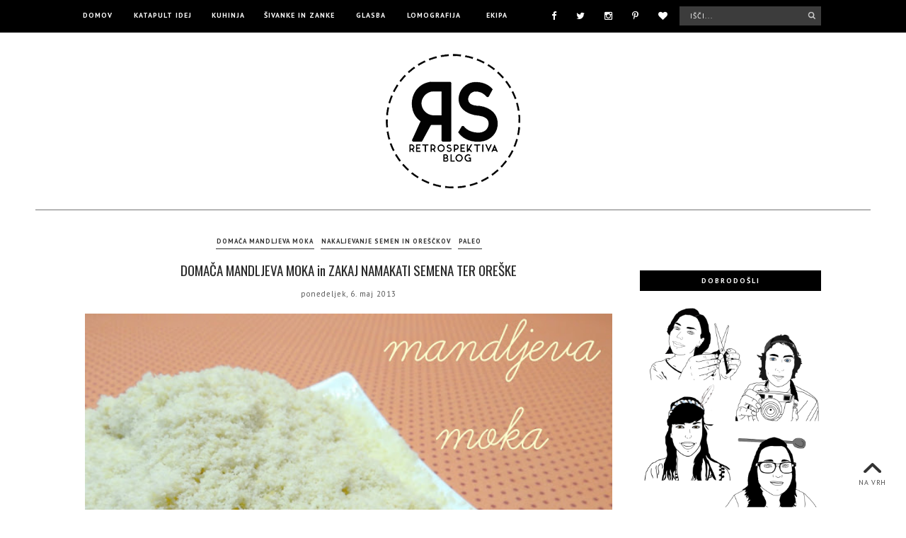

--- FILE ---
content_type: text/html; charset=UTF-8
request_url: http://www.retrospektiva-blog.com/2013/05/domaca-mandljeva-moka-in-zakaj-namakati.html?showComment=1485761444984
body_size: 60230
content:
<!DOCTYPE html>
<html class='v2' dir='ltr' xmlns='http://www.w3.org/1999/xhtml' xmlns:b='http://www.google.com/2005/gml/b' xmlns:data='http://www.google.com/2005/gml/data' xmlns:expr='http://www.google.com/2005/gml/expr' xmlns:og='http://ogp.me/ns#'>
<head>
<link href='https://www.blogger.com/static/v1/widgets/335934321-css_bundle_v2.css' rel='stylesheet' type='text/css'/>
<meta content='width=device-width,initial-scale=1.0,minimum-scale=1.0,maximum-scale=2.0' name='viewport'/>
<!-- Begin Blogger Meta -->
<meta content='text/html; charset=UTF-8' http-equiv='Content-Type'/>
<meta content='blogger' name='generator'/>
<link href='http://www.retrospektiva-blog.com/favicon.ico' rel='icon' type='image/x-icon'/>
<link href='http://www.retrospektiva-blog.com/2013/05/domaca-mandljeva-moka-in-zakaj-namakati.html' rel='canonical'/>
<link rel="alternate" type="application/atom+xml" title="RetroSpektiva Blog - Atom" href="http://www.retrospektiva-blog.com/feeds/posts/default" />
<link rel="alternate" type="application/rss+xml" title="RetroSpektiva Blog - RSS" href="http://www.retrospektiva-blog.com/feeds/posts/default?alt=rss" />
<link rel="service.post" type="application/atom+xml" title="RetroSpektiva Blog - Atom" href="https://www.blogger.com/feeds/4314136668605383071/posts/default" />

<link rel="alternate" type="application/atom+xml" title="RetroSpektiva Blog - Atom" href="http://www.retrospektiva-blog.com/feeds/5056042823578944331/comments/default" />
<!--Can't find substitution for tag [blog.ieCssRetrofitLinks]-->
<link href='https://blogger.googleusercontent.com/img/b/R29vZ2xl/AVvXsEg8TmDmMTeJIGP3NLrZzniQ78qzIu_PkNCMtZBcbZx8bTy4TcKD_gOTAHjSExuUYcUx5NSfZklwt7mCs6gBAURUk_JqYOcJuG0LEpU2fC7wwk_cmI0J97-wyVamiU6eXQVZMUssbMXcszo7/s640/retrospektiva+blog+paleo+gluten+doma%C4%8Da+mandljeva+moka.jpg' rel='image_src'/>
<meta content='http://www.retrospektiva-blog.com/2013/05/domaca-mandljeva-moka-in-zakaj-namakati.html' property='og:url'/>
<meta content='DOMAČA MANDLJEVA MOKA in ZAKAJ NAMAKATI SEMENA TER OREŠKE' property='og:title'/>
<meta content='' property='og:description'/>
<meta content='https://blogger.googleusercontent.com/img/b/R29vZ2xl/AVvXsEg8TmDmMTeJIGP3NLrZzniQ78qzIu_PkNCMtZBcbZx8bTy4TcKD_gOTAHjSExuUYcUx5NSfZklwt7mCs6gBAURUk_JqYOcJuG0LEpU2fC7wwk_cmI0J97-wyVamiU6eXQVZMUssbMXcszo7/w1200-h630-p-k-no-nu/retrospektiva+blog+paleo+gluten+doma%C4%8Da+mandljeva+moka.jpg' property='og:image'/>
<!-- End Blogger Meta -->
<!-- Begin Open Graph metadata -->
<meta content='http://www.retrospektiva-blog.com/2013/05/domaca-mandljeva-moka-in-zakaj-namakati.html' property='og:url'/>
<meta content='RetroSpektiva Blog' property='og:site_name'/>
<meta content='DOMAČA MANDLJEVA MOKA in ZAKAJ NAMAKATI SEMENA TER OREŠKE' property='og:title'/>
<meta content='article' property='og:type'/>
<meta content='https://blogger.googleusercontent.com/img/b/R29vZ2xl/AVvXsEg8TmDmMTeJIGP3NLrZzniQ78qzIu_PkNCMtZBcbZx8bTy4TcKD_gOTAHjSExuUYcUx5NSfZklwt7mCs6gBAURUk_JqYOcJuG0LEpU2fC7wwk_cmI0J97-wyVamiU6eXQVZMUssbMXcszo7/s640/retrospektiva+blog+paleo+gluten+doma%C4%8Da+mandljeva+moka.jpg' property='og:image'/>
<!-- End Open Graph metadata -->
<!-- SEO Meta Tag -->
<meta content='DOMAČA MANDLJEVA MOKA in ZAKAJ NAMAKATI SEMENA TER OREŠKE' name='keywords'/>
<!-- SEO Title Tag -->
<title>DOMAČA MANDLJEVA MOKA in ZAKAJ NAMAKATI SEMENA TER OREŠKE | RetroSpektiva Blog</title>
<link href='https://maxcdn.bootstrapcdn.com/font-awesome/4.6.2/css/font-awesome.min.css' rel='stylesheet'/>
<link href='https://fonts.googleapis.com/css?family=Oswald' rel='stylesheet' type='text/css'/>
<link href='https://fonts.googleapis.com/css?family=Josefin+Sans' rel='stylesheet' type='text/css'/>
<link href='https://fonts.googleapis.com/css?family=PT+Sans:400,400italic,700' rel='stylesheet' type='text/css'/>
<style type='text/css'>@font-face{font-family:'Josefin Sans';font-style:normal;font-weight:400;font-display:swap;src:url(//fonts.gstatic.com/s/josefinsans/v34/Qw3PZQNVED7rKGKxtqIqX5E-AVSJrOCfjY46_DjQbMlhLybpUVzEEaq2.woff2)format('woff2');unicode-range:U+0102-0103,U+0110-0111,U+0128-0129,U+0168-0169,U+01A0-01A1,U+01AF-01B0,U+0300-0301,U+0303-0304,U+0308-0309,U+0323,U+0329,U+1EA0-1EF9,U+20AB;}@font-face{font-family:'Josefin Sans';font-style:normal;font-weight:400;font-display:swap;src:url(//fonts.gstatic.com/s/josefinsans/v34/Qw3PZQNVED7rKGKxtqIqX5E-AVSJrOCfjY46_DjQbMhhLybpUVzEEaq2.woff2)format('woff2');unicode-range:U+0100-02BA,U+02BD-02C5,U+02C7-02CC,U+02CE-02D7,U+02DD-02FF,U+0304,U+0308,U+0329,U+1D00-1DBF,U+1E00-1E9F,U+1EF2-1EFF,U+2020,U+20A0-20AB,U+20AD-20C0,U+2113,U+2C60-2C7F,U+A720-A7FF;}@font-face{font-family:'Josefin Sans';font-style:normal;font-weight:400;font-display:swap;src:url(//fonts.gstatic.com/s/josefinsans/v34/Qw3PZQNVED7rKGKxtqIqX5E-AVSJrOCfjY46_DjQbMZhLybpUVzEEQ.woff2)format('woff2');unicode-range:U+0000-00FF,U+0131,U+0152-0153,U+02BB-02BC,U+02C6,U+02DA,U+02DC,U+0304,U+0308,U+0329,U+2000-206F,U+20AC,U+2122,U+2191,U+2193,U+2212,U+2215,U+FEFF,U+FFFD;}@font-face{font-family:'Oswald';font-style:normal;font-weight:400;font-display:swap;src:url(//fonts.gstatic.com/s/oswald/v57/TK3_WkUHHAIjg75cFRf3bXL8LICs1_FvsUtiZSSUhiCXABTV.woff2)format('woff2');unicode-range:U+0460-052F,U+1C80-1C8A,U+20B4,U+2DE0-2DFF,U+A640-A69F,U+FE2E-FE2F;}@font-face{font-family:'Oswald';font-style:normal;font-weight:400;font-display:swap;src:url(//fonts.gstatic.com/s/oswald/v57/TK3_WkUHHAIjg75cFRf3bXL8LICs1_FvsUJiZSSUhiCXABTV.woff2)format('woff2');unicode-range:U+0301,U+0400-045F,U+0490-0491,U+04B0-04B1,U+2116;}@font-face{font-family:'Oswald';font-style:normal;font-weight:400;font-display:swap;src:url(//fonts.gstatic.com/s/oswald/v57/TK3_WkUHHAIjg75cFRf3bXL8LICs1_FvsUliZSSUhiCXABTV.woff2)format('woff2');unicode-range:U+0102-0103,U+0110-0111,U+0128-0129,U+0168-0169,U+01A0-01A1,U+01AF-01B0,U+0300-0301,U+0303-0304,U+0308-0309,U+0323,U+0329,U+1EA0-1EF9,U+20AB;}@font-face{font-family:'Oswald';font-style:normal;font-weight:400;font-display:swap;src:url(//fonts.gstatic.com/s/oswald/v57/TK3_WkUHHAIjg75cFRf3bXL8LICs1_FvsUhiZSSUhiCXABTV.woff2)format('woff2');unicode-range:U+0100-02BA,U+02BD-02C5,U+02C7-02CC,U+02CE-02D7,U+02DD-02FF,U+0304,U+0308,U+0329,U+1D00-1DBF,U+1E00-1E9F,U+1EF2-1EFF,U+2020,U+20A0-20AB,U+20AD-20C0,U+2113,U+2C60-2C7F,U+A720-A7FF;}@font-face{font-family:'Oswald';font-style:normal;font-weight:400;font-display:swap;src:url(//fonts.gstatic.com/s/oswald/v57/TK3_WkUHHAIjg75cFRf3bXL8LICs1_FvsUZiZSSUhiCXAA.woff2)format('woff2');unicode-range:U+0000-00FF,U+0131,U+0152-0153,U+02BB-02BC,U+02C6,U+02DA,U+02DC,U+0304,U+0308,U+0329,U+2000-206F,U+20AC,U+2122,U+2191,U+2193,U+2212,U+2215,U+FEFF,U+FFFD;}@font-face{font-family:'PT Sans';font-style:normal;font-weight:400;font-display:swap;src:url(//fonts.gstatic.com/s/ptsans/v18/jizaRExUiTo99u79D0-ExcOPIDUg-g.woff2)format('woff2');unicode-range:U+0460-052F,U+1C80-1C8A,U+20B4,U+2DE0-2DFF,U+A640-A69F,U+FE2E-FE2F;}@font-face{font-family:'PT Sans';font-style:normal;font-weight:400;font-display:swap;src:url(//fonts.gstatic.com/s/ptsans/v18/jizaRExUiTo99u79D0aExcOPIDUg-g.woff2)format('woff2');unicode-range:U+0301,U+0400-045F,U+0490-0491,U+04B0-04B1,U+2116;}@font-face{font-family:'PT Sans';font-style:normal;font-weight:400;font-display:swap;src:url(//fonts.gstatic.com/s/ptsans/v18/jizaRExUiTo99u79D0yExcOPIDUg-g.woff2)format('woff2');unicode-range:U+0100-02BA,U+02BD-02C5,U+02C7-02CC,U+02CE-02D7,U+02DD-02FF,U+0304,U+0308,U+0329,U+1D00-1DBF,U+1E00-1E9F,U+1EF2-1EFF,U+2020,U+20A0-20AB,U+20AD-20C0,U+2113,U+2C60-2C7F,U+A720-A7FF;}@font-face{font-family:'PT Sans';font-style:normal;font-weight:400;font-display:swap;src:url(//fonts.gstatic.com/s/ptsans/v18/jizaRExUiTo99u79D0KExcOPIDU.woff2)format('woff2');unicode-range:U+0000-00FF,U+0131,U+0152-0153,U+02BB-02BC,U+02C6,U+02DA,U+02DC,U+0304,U+0308,U+0329,U+2000-206F,U+20AC,U+2122,U+2191,U+2193,U+2212,U+2215,U+FEFF,U+FFFD;}@font-face{font-family:'PT Sans';font-style:normal;font-weight:700;font-display:swap;src:url(//fonts.gstatic.com/s/ptsans/v18/jizfRExUiTo99u79B_mh0OOtLR8a8zILig.woff2)format('woff2');unicode-range:U+0460-052F,U+1C80-1C8A,U+20B4,U+2DE0-2DFF,U+A640-A69F,U+FE2E-FE2F;}@font-face{font-family:'PT Sans';font-style:normal;font-weight:700;font-display:swap;src:url(//fonts.gstatic.com/s/ptsans/v18/jizfRExUiTo99u79B_mh0OqtLR8a8zILig.woff2)format('woff2');unicode-range:U+0301,U+0400-045F,U+0490-0491,U+04B0-04B1,U+2116;}@font-face{font-family:'PT Sans';font-style:normal;font-weight:700;font-display:swap;src:url(//fonts.gstatic.com/s/ptsans/v18/jizfRExUiTo99u79B_mh0OCtLR8a8zILig.woff2)format('woff2');unicode-range:U+0100-02BA,U+02BD-02C5,U+02C7-02CC,U+02CE-02D7,U+02DD-02FF,U+0304,U+0308,U+0329,U+1D00-1DBF,U+1E00-1E9F,U+1EF2-1EFF,U+2020,U+20A0-20AB,U+20AD-20C0,U+2113,U+2C60-2C7F,U+A720-A7FF;}@font-face{font-family:'PT Sans';font-style:normal;font-weight:700;font-display:swap;src:url(//fonts.gstatic.com/s/ptsans/v18/jizfRExUiTo99u79B_mh0O6tLR8a8zI.woff2)format('woff2');unicode-range:U+0000-00FF,U+0131,U+0152-0153,U+02BB-02BC,U+02C6,U+02DA,U+02DC,U+0304,U+0308,U+0329,U+2000-206F,U+20AC,U+2122,U+2191,U+2193,U+2212,U+2215,U+FEFF,U+FFFD;}</style>
<style id='page-skin-1' type='text/css'><!--
/*
-----------------------------------------------
Name    : XANTHE
Designer: Vefio Themes
URL     : https://www.etsy.com/shop/VefioThemes
----------------------------------------------- */
/* Variable definitions
====================
<Variable name="keycolor" description="Main Color" type="color" default="#fff"/>
<Variable name="body.background" description="Body Background" type="background"
color="#ffffff" default="$(color) none repeat scroll top left"/>
<Variable name="body.background.override" description="Body Background Override" type="string" default=""/>
<Group description="Overall Layout" selector="body">
<Variable name="body.background.color" description="Outer Background Color" type="color" default="#fff"/>
<Variable name="content.bg" description="Content background" type="color" default="#fff"/>
<Variable name="body.line.color" description="Body Line Color" type="color" default="#E6E6E6"/>
</Group>
<Group description="Top Bar" selector="#topnav-wrapper">
<Variable name="topnav.bg" description="Background Color" type="color" default="#000"/>
</Group>
<Group description="Top Social Media Top" selector=".top-social">
<Variable name="social.color" description="Icon Color" type="color" default="#fff"/>
<Variable name="social.hovercolor" description="Icon Hover Color" type="color" default="#ccc"/>
</Group>
<Group description="Sidebar Social Media" selector=".top-social">
<Variable name="social2.color" description="Icon Color" type="color" default="#151515"/>
<Variable name="social2.hovercolor" description="Icon Hover Color" type="color" default="#000"/>
<Variable name="social2.border.color" description="Border Color" type="color" default="transparent"/>
<Variable name="social2.border.hovercolor" description="Border Hover Color" type="color" default="#000"/>
</Group>
<Group description="Search Box" selector=".searchbox">
<Variable name="search.bg.color" description="Background Color" type="color" default="#3C3C3C"/>
<Variable name="search.bg.hovercolor" description="Active Background Color" type="color" default="#000"/>
<Variable name="search.font.type" description="Font Type" type="font"
default="normal normal 10px PT Sans, Times New Roman, PT Sans, Arial, Helvetica, FreeSans, sans-serif"/>
<Variable name="search.font.color" description="Font Color" type="color" default="#fff"/>
<Variable name="search.border.color" description="Border Color" type="color" default="transparent"/>
</Group>
<Group description="Main Menu" selector="#mainnav-wrapper">
<Variable name="mainnav.font" description="Font Type" type="font"
default="bold normal 10px PT Sans, Times New Roman, Arial, Tahoma"/>
<Variable name="mainnav.font.color" description="Font Color" type="color" default="#fff"/>
<Variable name="mainnav.font.hovercolor" description="Font Hover Color" type="color" default="#ccc"/>
<Variable name="mainnav.bg.color" description="Background Color" type="color" default="#fff"/>
<Variable name="mainnav.border.color" description="Border Color" type="color" default="transparent"/>
</Group>
<Group description="Dropdown" selector="#mainnav-wrapper">
<Variable name="mainnav.drop.bg" description="Dropdown Background Color" type="color" default="#000"/>
<Variable name="mainnav.font.childcolor" description="Dropdown Font Color" type="color" default="#fff"/>
<Variable name="mainnav.font.childhover" description="Dropdown Font Hover Color" type="color" default="#ccc"/>
</Group>
<Group description="Blog Header" selector="#header-wrapper">
<Variable name="outerheader.background.color" description="Header Background Color" type="color" default="transparent"/>
<Variable name="header.font.type" description="Font Type" type="font"
default="normal normal 60px Josefin Sans, PT Sans, Tahoma, Helvetica, FreeSans, sans-serif"/>
<Variable name="header.font.color" description="Font Color" type="color" default="#000"/>
<Variable name="header.font.hovercolor" description="Font Hover Color" type="color" default="#000"/>
</Group>
<Group description="Blog Description" selector="#header-wrapper .description">
<Variable name="description.font.type" description="Description Font" type="font"
default="normal normal 13px PT Sans, Arial, Tahoma, Helvetica, FreeSans, sans-serif"/>
<Variable name="description.font.color" description="Description Color" type="color" default="#c1c1c1" />
</Group>
<Group description="Featured Post Slider" selector="#ve-featured">
<Variable name="fea.bg.color" description="Background text" type="color" default="#fff" />
<Variable name="fea.font1.type" description="Title Font" type="font"
default="normal normal 18px Oswald, Helvetica, FreeSans, sans-serif"/>
<Variable name="fea.font2.type" description="Date and label" type="font"
default="bold normal 10px PT Sans, Helvetica, FreeSans, sans-serif"/>
<Variable name="fea.font.color" description="Font Color" type="color" default="#000" />
<Variable name="fea.elem.color" description="Label Bg" type="color" default="#000" />
<Variable name="fea.elemfont.color" description="Label Font Color" type="color" default="#fff" />
</Group>
<Group description="Featured Slider Arrow" selector="#ve-featured">
<Variable name="fea.arrow.color" description="Arrow Color" type="color" default="#2F2F2F" />
<Variable name="fea.arrow.bg" description="Arrow Background" type="color" default="#fff" />
<Variable name="fea.arrow.border" description="Border color" type="color" default="#fff" />
</Group>
<Group description="Post Title" selector=".post-title">
<Variable name="posttitle.font.type" description="Font Type" type="font"
default="normal normal 19px Oswald, Helvetica, FreeSans, sans-serif"/>
<Variable name="posttitle.font.color" description="Font Color" type="color"
default="#2A2A2A" />
<Variable name="posttitle.font.hovercolor" description="Post Title Hover Font" type="color"
default="#000" />
</Group>
<Group description="Post Label" selector=".index-post-labels-top">
<Variable name="label.font" description="Font Type" type="font"
default="bold normal 9px PT Sans, Calibri, Arial, Helvetica, FreeSans, sans-serif"/>
<Variable name="label.color" description="Font Color" type="color" default="#2F2F2F"/>
<Variable name="label.hovercolor" description="Hover Color" type="color" default="#605D5D"/>
</Group>
<Group description="Post Date" selector=".dateblock">
<Variable name="date.font" description="Font Type" type="font"
default="normal normal 11px PT Sans, Times New Roman, PT Sans, Calibri, Arial, Helvetica, FreeSans, sans-serif"/>
<Variable name="date.color" description="Font Color" type="color" default="#555"/>
<Variable name="date.background" description="Background Color" type="color" default="#fff"/>
</Group>
<Group description="Post Body" selector=".post-body, .post-home">
<Variable name="post.font.type" description="Font Type" type="font"
default="normal normal 13px PT Sans, Calibri, Arial, Helvetica, FreeSans, sans-serif"/>
<Variable name="post.font.color" description="Font Color" type="color" default="#303030"/>
<Variable name="post.border.color" description="Border Color" type="color" default="#747474"/>
</Group>
<Group description="Read More Button" selector=".rmlink a, .jump-link">
<Variable name="button.font.type" description="Font Type" type="font"
default="normal bold 10px PT Sans, Times New Roman, Tahoma, Helvetica, FreeSans, sans-serif"/>
<Variable name="button.font.color" description="Font Color" type="color" default="#fff"/>
<Variable name="button.font.hovercolor" description="Font Hover Color" type="color" default="#ccc"/>
<Variable name="button.bg.color" description="Border Color" type="color" default="#000"/>
<Variable name="button.bg.hovercolor" description="Border Hover Color" type="color" default="#000"/>
</Group>
<Group description="Share Icon" selector=".index-share-content">
<Variable name="fa.share.color" description="Icon Color" type="color" default="#242424"/>
<Variable name="fa.share.hovercolor" description="Hover Icon Color" type="color" default="#000"/>
</Group>
<Group description="Email widget" selector=".follow-by-email-submit">
<Variable name="email.font.type" description="Font Type" type="font"
default="normal bold 9px PT Sans, Tahoma, Helvetica, FreeSans, sans-serif"/>
<Variable name="email.font.color" description="Font Color" type="color" default="#fff"/>
<Variable name="email.outer.color" description="Background Color" type="color" default="#fafafa"/>
<Variable name="email.bg.color" description="Button Color" type="color" default="#272727"/>
<Variable name="email.bg.hovercolor" description="Button Hover Color" type="color" default="#878787"/>
</Group>
<Group description="Links" selector="body">
<Variable name="link.color" description="Link Color" type="color" default="#2F2F2F"/>
<Variable name="link.visited.color" description="Visited Color" type="color" default="#2F2F2F"/>
<Variable name="link.hover.color" description="Hover Color" type="color" default="#7D7D7D"/>
</Group>
<Group description="Widget Title" selector="#sidebar-right h2">
<Variable name="widgettitle.font.type" description="Font Type" type="font"
default="bold normal 10px PT Sans, Times New Roman, Tahoma, Helvetica, FreeSans, sans-serif"/>
<Variable name="widgettitle.font.color" description="Font Color" type="color" default="#fff" />
<Variable name="widgettitle.bg.color" description="Border Color" type="color" default="#000" />
</Group>
<Group description="Widget Content" selector="#sidebar-right .widget-content">
<Variable name="widgetcontent.font.type" description="Font Type" type="font"
default="normal normal 13px PT Sans, Times New Roman, Tahoma, Helvetica, FreeSans, sans-serif"/>
<Variable name="widgetcontent.font.color" description="Font Color" type="color" default="#444" />
</Group>
<Group description="Comment Section" selector="#comments">
<Variable name="comment.font.type" description="Font Type" type="font"
default="normal normal 14px PT Sans, Calibri, Arial, Helvetica, FreeSans, sans-serif"/>
<Variable name="comment.font.color" description="Font Color" type="color" default="#303030"/>
<Variable name="comment.border.color" description="Border Color" type="color" default="#DDD"/>
<Variable name="comment.background.color" description="Background Color" type="color" default="#fff"/>
</Group>
<Group description="Blog Footer 1" selector="#footer-1, #footer-column-container">
<Variable name="footer.font.color" description="Font Color" type="color" default="#606060"/>
<Variable name="footer.background.color" description="Background Color" type="color" default="#F8F8F8"/>
<Variable name="fwidgettitle.bg.color" description="Widget Title Bg Color" type="color" default="#000" />
<Variable name="fwidgettitle.font.color" description="Title Font Color" type="color" default="#fff" />
</Group>
<Group description="Blog Footer 2" selector="#footerblock1">
<Variable name="footer2.font.color" description="Font Color" type="color" default="#363535"/>
<Variable name="footer2.background.color" description="Background Color" type="color" default="#F8F8F8"/>
<Variable name="footer2.border.color" description="Border Color" type="color" default="#EFEFEF"/>
</Group>
*/
/* ------------ RESET -------------*/
html, body, div, span, applet, object, iframe, h1, h2, h3, h4, h5, h6, p, blockquote, pre, a, abbr, acronym, dfn, em, img, ins, kbd, q, s, samp, small, strike, strong, sub, sup, tt, var, b, u, i, center, dl, dt, dd, ol, ul, li {
margin: 0;
padding: 0;
border: 0;
font-size: 100%;
font: inherit;
vertical-align: baseline;
}
article, aside, details, figcaption, figure, footer, header, hgroup, menu, nav, section {
display: block;
}
body {
display: block;
}
* {
margin: 0;
padding: 0;
}
html {
display: block;
}
ol, ul {
list-style: none;
}
blockquote, q {
quotes: none;
}
blockquote:before, blockquote:after, q:before, q:after {
content:&#39;
&#39;;
content: none;
}
table {
border-collapse:collapse;
border-spacing:0;
}
body .navbar, .icon-action, .widget-item-control, .feed-links, #skiplinks, #Attribution1 {
display: none!important
}
*, .header-wrapper .description, .section, .widget, .widget .post-body ul, .widget ul, .crosscol .PageList li, .Header h1, .footer .PageList li, .widget li, .BlogArchive #ArchiveList ul.flat li {
margin: 0;
padding: 0;
outline: none
}
/* ------------ Body Framework-------------*/
body {
font: normal normal 14px PT Sans;
color:#303030;
letter-spacing: 0em;
background: #ffffff none repeat scroll top left;
padding: 0;
}
a:link {
text-decoration: none;
color: #63a58f;
transition: all 0.3s ease-in-out;
-moz-transition: all 0.3s ease-in-out;
-webkit-transition: all 0.3s ease-in-out;
-o-transition: all 0.3s ease-in-out;
-ms-transition: all 0.3s ease-in-out;
}
a:visited {
text-decoration: none;
color: #908b8b;
}
a:hover {
text-decoration: none;
color: #9cccbc;
}
strong,b {
font-weight:bold;
}
cite,em,i {
font-style:italic;
}
a img {
border:none;
}
abbr,
acronym {
border-bottom:1px dotted;
cursor:help;
}
sup,
sub {
vertical-align:baseline;
position:relative;
top:-.3em;
font-size:86%;
}
sub {
top:.3em;
}
small {
font-size:86%;
}
kbd {
font-size:80%;
border:1px solid #999;
padding:2px 5px;
border-bottom-width:2px;
border-radius:3px;
}
mark {
background-color:#ffce00;
color:black;
}
pre,
code {
font-family:"Courier New",Courier,Monospace;
color:#726A5C;
}
pre {
white-space:pre;
word-wrap:normal;
overflow:auto;
}
/* ------------------- main-wrapper -------------------- */
#main-wrapper {
margin: 0 auto;
padding: 0 0 30px;
text-align: left;
background:#ffffff;
border-top: 1px solid #747474;
}
#main-wrapper-bg {
width: 100%;
float: left;
border-top:0 solid #E6E6E6;
}
#content-wrapper {
overflow: hidden;
background:transparent;
margin-bottom: 0;
padding:50px 5px 0px 70px;
}
#sidebar-right-wrapper {
float: right;
text-align: left;
padding-top:25px;
margin-top: 0;
}
#main {
padding:0;
}
#nivo-outer {
display: none;
}
#nivo-outer h2 {
display: none;
}
.slider-wrapper {
padding-top: 45px;
}
/* ------------------- Top Nav ------------------------*/
#topnav-wrapper {
background:#000000;
text-align: center;
width: 100%;
position: fixed;
top: 0;
padding-top: 0;
z-index:390;
min-height: 46px;
}
#topnav-inner-padding {
margin:0 auto;
}
#topnav-inner {
position: relative;
margin: 0 auto;
margin:0 70px;
}
#top-social h2 {
display: none;
}
#top-social{
float:right;
margin-right: 5px;
}
.social-box-top {
height: 40px;
text-align: left;
margin-left: -9px;
margin-top: 8px;
}
.share-box, .social-box-top, .social-box {
text-decoration: none !important;
outline: none !important;
}
.social-item-top {
display: inline-block;
margin-right: 5px;
padding: 5px 7px;
transition: all 0.5s ease-in-out;
-moz-transition: all 0.5s ease-in-out;
-webkit-transition: all 0.5s ease-in-out;
-o-transition: all 0.5s ease-in-out;
-ms-transition: all 0.5s ease-in-out;
border: 1px solid transparent;
}
.social-item-top:hover {
border: 1px solid #E6E6E6;
}
.social-icon-top {
opacity: 1;
-moz-opacity: 1;
filter: alpha(opacity=100);
display: inline-block;
width: 16px;
height: 16px;
transition: all 0.5s ease-in-out;
-moz-transition: all 0.5s ease-in-out;
-webkit-transition: all 0.5s ease-in-out;
-o-transition: all 0.5s ease-in-out;
-ms-transition: all 0.5s ease-in-out;
}
.social-item-top:hover .social-icon-top {
opacity: 1;
}
/* ---------------------- Fa --------------------------*/
.fa-social-box {
text-align:left;
padding: 3px 0px;
}
.fa-social-box a.fa {
color:#ffffff !important;
font-size:13px !important;
padding: 13px 12px 10px;
}
.fa-social-box a.fa:hover {
color:#cccccc!important;
}
/* ---------------------- Fa --------------------------*/
#sidebar-right-wrapper .fa-social-box {
text-align:center;
padding: 3px 0px;
}
#sidebar-right-wrapper .fa-social-box a.fa {
color:#151515 !important;
font-size:14px !important;
padding: 10px 11px;
min-width: 13px;
border:1px solid transparent !important;
margin: 0px 1px;
}
#sidebar-right-wrapper .fa-social-box a.fa:hover {
color:#000000 !important;
border:1px solid #000000!important;
}
#HTML1 {
margin-bottom:20px !important;
}
/* ---------------------- Search Nav --------------------------*/
.searchbox {
position: relative;
z-index: 488;
float: right;
padding-top: 9px;
}
.searchbox:before {
position:absolute;
left:0;
top: 7px;
background:transparent;
content:"";
width: 1px;
height: 32px;
z-index: 488;
}
#search {
text-align: center;
float: right;
position: relative;
}
#search input[type="text"] {
height: 25px;
background-color:#3C3C3C;
width: 170px;
padding: 0 14px;
-webkit-border-radius: 0px;
-moz-border-radius: 0px;
border-radius: 0px;
-webkit-transition: all 0.7s ease 0 s;
-moz-transition: all 0.7s ease 0s;
-o-transition: all 0.7s ease 0s;
-ms-transition: all 0.7s ease 0s;
transition: all 0.7s ease 0s;
border: 1px solid transparent;
font:normal normal 10px PT Sans !important;
color: #ffffff !important;
letter-spacing: 1px;
text-transform: uppercase;
opacity:1 !important;
}
#search input::-webkit-input-placeholder {
color: #ffffff !important;
opacity:1 !important;
}
#search input:-moz-placeholder { /* Firefox 18- */
color: #ffffff !important;
opacity:1 !important;
}
#search input::-moz-placeholder {  /* Firefox 19+ */
color: #ffffff !important;
opacity:1 !important;
}
#search input:-ms-input-placeholder {
color: #ffffff !important;
opacity:1 !important;
}
#search input[type="text"]:focus {
background-color:transparent;
width: 170px;
color:#ffffff !important;
text-shadow: none !important;
outline: none;
border: 1px solid #000000;
background-color:#000000;
}
#search input#searchbox-button {
background-color:transparent;
height: 26px;
width: 26px;
position: absolute;
top: 0px;
right: 0;
z-index: 399;
background-image: url('https://blogger.googleusercontent.com/img/b/R29vZ2xl/AVvXsEiSgKcBc1_sZJTZPSZJJLKdYP1HXQQ4rd38On0sJwb1qto2PJyaUw0aWB4LTIiE1JpFLk1OkQ20MSgkykS1rcvubg54mkuM2unboKeQovD22Jy14TXupxTiJdG1vOliGiyrXN7kXaO2dhA/s16-Ic42/search_1.png');
background-repeat: no-repeat;
background-position: center;
background-size: 12px auto;
border: none;
float: right;
cursor: pointer;
-webkit-border-radius: 0px;
-moz-border-radius: 0px;
border-radius: 0px;
-webkit-transition: all 0.4s ease 0 s;
-moz-transition: all 0.4s ease 0s;
-o-transition: all 0.4s ease 0s;
-ms-transition: all 0.4s ease 0s;
transition: all 0.4s ease 0s;
}
#search input#searchbox-button:hover {
}
/* ------------------------- Main Nav ------------------------------*/
.activin {
}
#LinkList1 {
display:none;
}
.tabs_sh {
display:block !important;
}
#mainnav-wrapper-2.off-canvas {
top:-90px !important;
}
#mainnav-wrapper-2 {
float: left;
padding:0;
font: bold normal 10px PT Sans;
letter-spacing: 1px;
text-align: center;
text-transform:uppercase;
position: relative;
left: 0;
top: 0;
z-index:400;
margin-top: 2px;
margin-left: -20px;
}
#mainnav-inner-padding-2 {
margin:0 auto;
}
#mainnav-inner-2 {
margin: 0px auto;
text-align:left;
margin:0;
position:relative;
}
#topnav-wrapper.fixed {
position:fixed !important;
background:#000000;
padding: 0px;
margin: 0px auto;
opacity: 0.8;
}
#mainnav-inner-2  h2 {
display: none !important;
}
#mainnav-inner-2 .nav {
text-align: center;
display: inline;
margin: 0 auto;
list-style: none;
}
#mainnav-inner-2 li {
position: relative;
display: inline-block;
cursor: pointer;
-webkit-transition: all 0.3s ease-in-out;
-moz-transition: all 0.3s ease-in-out;
-ms-transition: all 0.3s ease-in-out;
-o-transition: all 0.3s ease-in-out;
transition: all 0.3s ease-in-out;
}
#mainnav-inner-2 ul li a {
color:#ffffff;
z-index: 599;
min-width: 50px;
display: inline-block;
position: relative;
padding: 1.4em 1.3em;
text-align: center;
}
#mainnav-inner-2 ul li::after {
content:"";
position:absolute;
right:0;
top:0;
width:1px;
height:20px;
bottom: 0;
margin: auto;
display:none;
}
#mainnav-inner-2 ul li:hover a {
color:#cccccc;
}
#mainnav-inner-2 ul li ul {
z-index: 599;
padding-top: 0.9em;
position: absolute;
top: 5.3em;
margin-top: -2em;
left: -5px;
min-width: 130px;
}
#mainnav-inner-2 ul li ul:before {
position:absolute;
top:12px;
right:45px;
content:"";
width: 0;
height: 0;
border-style: solid;
border-width: 0 10px 11px 10px;
border-color: transparent transparent #000000 transparent;
display:none;
}
#mainnav-inner-2 ul li:hover ul {
border-bottom: 0px !important;
}
#mainnav-inner-2 ul li ul.fallback {
display: none;
}
#mainnav-inner-2 ul li:hover ul.fallback {
display: block;
}
#mainnav-inner-2 ul li ul li {
background-position: 3em center;
background-repeat: no-repeat;
background-size: 8px 8px;
background-color:#000000;
display: block;
-webkit-transition: all 0.4s ease-in-out;
-moz-transition: all 0.4s ease-in-out;
-ms-transition: all 0.4s ease-in-out;
-o-transition: all 0.4s ease-in-out;
transition: all 0.4s ease-in-out;
border-left: 1px solid transparent;
border-right: 1px solid transparent;
}
#mainnav-inner-2 ul li ul li:hover {
border-right: 1px solid #cccccc;
}
#mainnav-inner-2 ul li ul li:first-child {
margin-top: 2px;
}
#mainnav-inner-2 ul li ul li:last-child {
background-position: 3em 1.45em;
padding-bottom:0.5em;
border-bottom: 1px solid transparent;
}
#mainnav-inner-2 ul li ul li a {
color:#ffffff !important;
letter-spacing: 0.3px;
padding: 1em 1em 1em 2em;
text-align: left;
}
#mainnav-inner-2 ul li ul li:hover a {
color:#cccccc !important;
}
.mainnav-wrapper-2-fixed {
position:fixed !important;
top:0 !important;
background-color:#000000 !important;
}
.selectnav {
display: none;
}
/* -------------------------- Header ------------------------------*/
#mini-header {
float: none;
width: 100%;
}
#header-wrapper {
width: 100%;
background-color:#ffffff;
margin: 46px auto 0;
padding: 0;
background-image:none;
background-position: center -30px;
background-repeat:no-repeat;
clear:both;
border-bottom:0 solid #E6E6E6;
}
#header-inner {
position: relative;
background-position: center center !important;
background-repeat:no-repeat;
margin:0 auto;
overflow:hidden;
padding: 65px 0 60px;
}
#header-inner-img {
position: relative;
background-position: center center !important;
background-repeat:no-repeat;
margin:0 auto;
overflow:hidden;
}
.titlewrapper .title, .titlewrapper .title a {
font: normal normal 60px Josefin Sans;
letter-spacing: 0.25em;
text-align:center !important;
color:#000000 !important;
text-indent: 0.25em;
line-height: 1.2;
}
.titlewrapper .title a:hover {
color:#000000!important;
}
#header-inner-img a img {
display: block;
max-width:100% !important;
margin:0 auto;
height: auto !important;
}
.descriptionwrapper {
font: normal normal 13px PT Sans;
color: #000000;
letter-spacing: 0em;
text-align: center;
padding-top: 10px;
text-indent: 0.5em;
}
/* ----------------- Post-Main-Header --------------------- */
.post-main-header {
position: relative;
text-align: center;
background-image:none;
background-position:-50px;
background-repeat:no-repeat;
margin: -2px 0 5;
border-bottom: 1px solid #E6E6E6;
padding-bottom: 5px;
}
.left-post-main-header {
float:left;
width:77px;
height: 100px;
margin-bottom: 10px;
display: none;
}
.right-post-main-header {
float: none;
width: 100%;
margin-top: 5px;
}
.post-title {
font: normal normal 19px Oswald;
color: #2A2A2A;
text-align: center;
letter-spacing:0;
padding: 10px 7%;
}
h3.post-title, h3.post-title a {
color:#2A2A2A;
transition: all 0.35s ease-in-out;
-moz-transition: all 0.35s ease-in-out;
-webkit-transition: all 0.35s ease-in-out;
-o-transition: all 0.35s ease-in-out;
-ms-transition: all 0.35s ease-in-out;
}
h1.post-title, h1.post-title a {
color: #2A2A2A;
transition: all 0.35s ease-in-out;
-moz-transition: all 0.35s ease-in-out;
-webkit-transition: all 0.35s ease-in-out;
-o-transition: all 0.35s ease-in-out;
-ms-transition: all 0.35s ease-in-out;
}
h1.post-title a, h3.post-title a {
background-color:#ffffff;
display:inline-block;
}
.tit-bg {
display: inline-block;
padding: 0px 10%;
background:#ffffff;
}
.post-title:after {
position:absolute;
top: 58%;
right:0;
background:#E6E6E6;
width:100%;
height:1px;
z-index: -1;
content:"";
display:none;
}
h3.post-title a:hover {
color:#000000;
}
/* ----------------- Post-Subs -------------------- */
.index-post-subtitle {
text-align: center;
letter-spacing: 0.04em;
position:relative;
overflow:hidden;
margin-top: -3px;
}
.tit-sub-bg {
background:#ffffff;
display: inline-block;
padding:0;
position:relative;
}
.tit-sub-bg:before {
background:#E6E6E6;
position: absolute;
top: 50%;
width: 100%;
height: 1px;
content: "";
z-index: 1;
left: -100%;
display:none;
}
.tit-sub-bg:after {
background:#E6E6E6;
position: absolute;
top: 50%;
right: -100%;
height: 1px;
content: "";
z-index: 1;
width: 100%;
display:none;
}
.index-subtitle-separator {
margin: 0px 0.3em;
color: #E6E6E6;
}
/* ----------------- Post-Footer -------------------- */
.index-post-footer {
font:normal normal 14px PT Sans;
color:#303030;
margin: 10px 0px 35px;
overflow: hidden;
padding: 0px 0px 40px;
border-bottom: 1px solid #747474;
letter-spacing:0em;
}
.item-post-footer {
margin: 40px 0px 5px;
padding: 0px 0px 10px;
border-top: 1px solid #747474;
border-bottom:1px solid #747474;
}
.post-footer-line-2 {
display:none;
}
/* ----------------- Post-Elements -------------------- */
.post-author {
display:inline-block;
font: normal normal 14px PT Sans;
color:#303030;
text-align: left;
margin: 0;
font-size:90%;
line-spacing:0;
}
.ondt {
font-size:90%;
}
.dateblock {
font:normal normal 11px PT Sans;
display:inline-block;
color:#555555;
background:#ffffff;
padding: 6px 20px;
letter-spacing: 1px;
}
.post-labels {
color:#303030;
text-align: right;
margin: 19px 0px 0px;
float: right;
padding: 0px;
line-spacing:0;
max-width: 40%;
}
.post-labels a {
display: inline-block;
margin: 3px 1px;
}
.index-post-labels-top {
display: block;
margin: 3px auto 0;
max-width: 100%;
width: 100%;
float: none;
text-align: center;
text-transform:uppercase;
letter-spacing: 1px;
}
.index-post-labels-top a {
position: relative;
padding: 5px 1px 5px;
margin: 0 2px;
font:bold normal 9px PT Sans;
color:#2F2F2F;
border-bottom: 1px solid #2F2F2F;
}
.index-post-labels-top a:hover {
color:#605D5D;
border-bottom: 1px solid #605D5D;
}
.index-post-labels-top a:after {
position: absolute;
left: 0px;
right: 0px;
margin: auto;
background: red;
content: "";
width: 100%;
height: 1px;
bottom: -7px;
z-index: 80;
display: none;
}
.item-post-footer .post-labels {
text-align: left;
float: left;
max-width: 50%;
}
.in-comnum-wrap {
float: right;
padding: 15px 0px 11px 30px;
margin-top: 10px;
position:relative;
}
.in-comnum-wrap a {
color:#303030;
}
.in-comnum-wrap:before {
position:absolute;
content:"\f0e5";
top: 13.5px;
left: 5px;
width:40px;
height:100%;
font:14px FontAwesome;
}
.rm-wrap {
display:none;
position: relative;
text-align: center;
margin: 25px 0 0;
}
.rmlink a, .jump-link a {
font:normal bold 10px PT Sans !important;
color:#ffffff !important;
background: #000000;
max-width: 110px;
display: block;
padding: 1em 2.1em;
margin: 0px auto !important;
text-align: center;
letter-spacing:2px;
transition: all 0.4s ease-in-out;
-moz-transition: all 0.4s ease-in-out;
-webkit-transition: all 0.4s ease-in-out;
-o-transition: all 0.4s ease-in-out;
-ms-transition: all 0.4s ease-in-out;
text-transform: uppercase;
position: relative;
}
.rmlink a:hover, .jump-link a:hover {
color:#cccccc !important;
background: #000000;
}
.rmlink a:before, .jump-link a:before{
border:1px solid transparent;
position:absolute;
left:0;
right:0;
bottom:0;
top:0;
margin:auto;
content:"";
-webkit-transition: all 0.3s ease-in-out;
-moz-transition: all 0.3s ease-in-out;
-ms-transition: all 0.3s ease-in-out;
-o-transition: all 0.3s ease-in-out;
transition: all 0.3s ease-in-out;
}
.rmlink a:hover:before, .jump-link a:hover:before {
border:1px solid #000000;
}
.rmlink {
text-align: center;
overflow: hidden;
}
.jump-link {
position: relative;
text-align: center;
margin: 25px 0px 10px;
}
/* ------------------- breadcrumbs ------------------------ */
.breadcrumbs {
font: normal normal 14px PT Sans;
color:#303030;
padding: 0;
text-transform: none;
margin: 15px 0 0 0;
letter-spacing: 0;
font-size:90%;
}
.breadcrumbs span a:link, .breadcrumbs span a:visited {
color:#63a58f;
}
.breadcrumbs span a:hover {
color: #9cccbc;
}
.status-msg-wrap {
margin: 0 auto 30px!important;
width: 100% !important;
font-size: 100% !important;
}
/* ------------------- Posts-Body ------------------------ */
.post {
margin: 0;
padding-bottom: 0;
}
/* For item page*/
.post-item {
letter-spacing: 0.002em;
font: normal normal 14px PT Sans;
color:#303030;
line-height:1.6em;
overflow:hidden;
}
/* For Homepage*/
.home-post-sum, .post-home {
letter-spacing: 0.002em;
font: normal normal 14px PT Sans;
color:#303030;
line-height:1.6em;
overflow:hidden;
}
.home-post-sum {
text-align: justify;
}
.home-img-wrap {
padding:10px 0;
display:block;
opacity:1;
transition: all 0.3s ease-in-out;
-moz-transition: all 0.3s ease-in-out;
-webkit-transition: all 0.3s ease-in-out;
-o-transition: all 0.3s ease-in-out;
-ms-transition: all 0.3s ease-in-out;
text-align:center;
}
.home-img-wrap:hover {
opacity:1;
}
.post-body {
position: relative;
}
.post-body h2 {
font-size: 160%;
font-weight: bold;
line-height:1.6em;
}
.post-body h3 {
font-size: 130%;
font-weight: bold;
line-height:1.6em;
}
.post-body h4 {
font-size: 105%;
font-weight: bold;
line-height:1.6em;
}
.post-body a {
max-width: 100% !important;
height: auto !important;
}
.post-body img {
max-width: 100%;
height: auto;
}
.post-body ul {
list-style: square outside !important;
padding: 10px 10px 10px 40px !important;
line-height:24px !important;
}
.post-body ol {
list-style: decimal outside !important;
padding: 10px 10px 10px 40px !important;
line-height:24px !important;
}
div.pinit-wrapper {
z-index: 333 !important;
margin:0;
border:2px solid #fff;
}
a.pinit-text {
font: 13px Oswald;
color: #FFF;
padding: 10px 35px;
letter-spacing: 2px;
}
.post blockquote {
margin: 20px;
font-style:italic;
background-color:#ECF1F2;
background-image: url('https://blogger.googleusercontent.com/img/b/R29vZ2xl/AVvXsEiSGiCEZYKxMSb4I8GfJHS0pa6dfAZ_TJ6E0Uhy1RXZAzhLgzm6xUGczJ6WSw9kRFfU64caUIxC1G2D0xDpqhjrzfH7y8Al1IgjAcFWBPncPxJ33P3geO3YjdOFIMjE8Jra1d-Rch2IAYg/s20/quote20.png');
background-repeat: no-repeat;
background-position: 10px 10px;
background-size: 20px 20px;
padding: 30px 20px 20px 30px;
border:1px dotted #31484C;
line-height: 1.8em !important;
}
/* ------------------- Posts-Signature ------------------------ */
#cus-post-sign {
width:100%;
height:auto;
margin: 30px 0 30px;
display:none;
text-align: center;
}
#cus-post-sign h2 {
display:none;
}
#cus-post-sign img {
max-width:100%;
height:auto;
margin-bottom: -10px;
}
/* ------------------- Share Button -------------------------- */
.index-share-inner.fa {
color: #242424;
padding: 6px 6px;
font-size: 14px;
margin-right:3px;
}
.index-share-inner.fa:hover {
color: #000000;
}
.index-share-box {
margin-top: 10px;
position: relative;
float: left;
width: 40%;
}
.index-share_judul {
float:left;
padding: 1.09em 0 0.5em;
margin-right: 10px;
}
.index-share-content {
padding: 0.8em 0 0.5em;
}
a.index-share-inner {
transform:translate3d(0px, 0px, 0px);
-webkit-backface-visibility:hidden;
display: inline-block;
-webkit-transition: all 0.7s ease 0 s;
-moz-transition: all 0.7s ease 0s;
-o-transition: all 0.7s ease 0s;
-ms-transition: all 0.7s ease 0s;
transition: all 0.7s ease 0s;
background-repeat:no-repeat;
background-position:center;
background-size:80%;
}
.item-post-footer .item-share-box {
float: right;
text-align: right;
}
/* -------------------- Sidebar ------------------------ */
#sidebar-right, #sidebar-left{
padding: 20px 36px 0px 0 !important;
border:0 solid #E6E6E6;
margin-top: 20px;
}
#sidebar-right h2 {
font: bold normal 10px PT Sans;
color: #ffffff;
letter-spacing: 2px;
text-align: center;
margin: 0 auto;
position:relative;
padding: 8px;
background:#000000;
text-transform: uppercase;
}
#sidebar-right h2:after {
position: absolute;
left: 0px;
right: 0px;
margin: auto;
background: #000;
content: "";
width: 10%;
height: 2px;
bottom: -7px;
z-index: 80;
display:none;
}
#sidebar-right .widget {
padding: 0 34px !important;
margin: 20px 0px 30px;
position: relative;
text-align: center;
}
#sidebar-right .widget:before {
content: "";
position: absolute;
width: 74%;
top: 18px;
left: 0;
right:0;
margin:auto;
height:1px;
z-index:0;
display:none;
}
#sidebar-right div.widget-content, #sidebar-left div.widget-content {
font:normal normal 13px PT Sans;
color: #444444;
letter-spacing:0;
margin: 0 auto;
text-align: center;
margin-bottom: 20px;
margin-top: 23px;
padding-left:0;
padding-right:0;
}
#sidebar-right .Image div.widget-content img, #sidebar-right .HTML div.widget-content img,
#footer-column-container .Image div.widget-content img, #footer-column-container .HTML div.widget-content img,
#footer-1-wrap .Image div.widget-content img, #footer-1-wrap .HTML div.widget-content img {
max-width:100%;
height:auto;
margin: 0 auto;
-webkit-transition: all 0.5s ease-in-out;
-moz-transition: all 0.5s ease-in-out;
-ms-transition: all 0.5s ease-in-out;
-o-transition: all 0.5s ease-in-out;
transition: all 0.5s ease-in-out;
}
#sidebar-right iframe, #footer-column-container iframe, #footer-1-wrap iframe {
max-width: 100% !important;
}
/* ---------------------------Author Profile---------------------------- */
#sidebar-right #Image1 {
border-bottom:0;
margin-top:-15px;
}
#Image1 div.widget-content {
position: relative;
padding-left: 0;
padding-right: 0;
width: 80%;
height: auto;
overflow: hidden;
margin: 25px auto 0;
}
#image1-wrap {
width: 100%;
height: auto;
background: transparent;
-webkit-border-radius: 100%;
-moz-border-radius: 100%;
border-radius: 100%;
margin:0;
}
.Image img#Image1_img {
width: 100%;
max-width:100%:
height:auto;
margin: 0 auto;
-webkit-border-radius: 100%;
-moz-border-radius: 100%;
border-radius: 100%;
-webkit-transition: all 0.5s ease-in-out;
-moz-transition: all 0.5s ease-in-out;
-ms-transition: all 0.5s ease-in-out;
-o-transition: all 0.5s ease-in-out;
transition: all 0.5s ease-in-out;
}
img#Image1_img:hover {
}
#Image1 div.widget-content span.caption {
display: none;
}
#sidebar-right #Text1 {
margin-top: -40px;
}
#sidebar-right #Text1{
border-top: 0;
}
#sidebar-right #Text1 h2 {
background: transparent;
color: #444444;
border:none;
}
#sidebar-right #Text1:before {
width:0;
}
#Text1 h2:before, #Text1 h2:after {
display: none;
}
#Text1 div.widget-content {
text-align:center;
padding: 0;
letter-spacing:0;
line-height:18px;
margin-top: 5px;
}
/* ------------------ Social Media Follow 1 --------------------- */
.social-box {
width: 100%;
margin: -10px auto 0;
background-image:none;
background-size: 98%;
background-position: -5px center;
padding: 10px 0 7px;
background-color:#ffffff;
}
.social-item {
max-height: 65px !important;
width: 16% !important;
display: inline-block;
border: 0px solid #fff;
height: auto;
text-align: center;
transition: all 0.5s ease-in-out;
-moz-transition: all 0.5s ease-in-out;
-webkit-transition: all 0.5s ease-in-out;
-o-transition: all 0.5s ease-in-out;
-ms-transition: all 0.5s ease-in-out;
padding: 4px 0 5px;
margin: 1%;
background-color: #ffffff;
}
.social-item:hover {
background-color:#cccccc;
}
.social-icon {
width: 18px;
height: 18px;
display: inline-block;
border: 0px solid #ccc;
border-radius: 100%;
transition: all 0.5s ease-in-out;
-moz-transition: all 0.5s ease-in-out;
-webkit-transition: all 0.5s ease-in-out;
-o-transition: all 0.5s ease-in-out;
-ms-transition: all 0.5s ease-in-out;
vertical-align: middle;
}
.social-item:hover .social-icon {
font-weight: bold;
}
.social-title {
color: #8795A3;
display: none;
margin: 5px;
letter-spacing: 0.01em;
}
/* --------------------------EMAIL------------------------------ */
#FollowByEmail1 .widget-content {
margin-top:20px !important;
}
.FollowByEmail {
padding: 0 0px 0 0px;
-webkit-border-radius: 0;
-moz-border-radius: 0;
border-radius: 0;
margin: 0 auto;
position:relative;
}
.FollowByEmail:after {
position:absolute;
top:0;
left:0;
right:0;
bottom:0;
margin:auto;
width:90%;
height:80%;
background:#ccc;
content:"";
z-index: -1;
display:none;
}
.FollowByEmail .follow-by-email-inner .follow-by-email-address {
height: 30px;
font:normal normal 13px PT Sans !important;
color: #444444 !important;
border: none;
padding: 0 0 0 10%;
margin: 15px 0px 15px 10%;
width: 80%;
text-align: left;
border: 1px solid #E6E6E6;
-webkit-border-radius: 0;
-moz-border-radius: 0;
border-radius: 0;
transition: all 0.4s ease-in-out;
-moz-transition: all 0.4s ease-in-out;
-webkit-transition: all 0.4s ease-in-out;
-o-transition: all 0.4s ease-in-out;
-ms-transition: all 0.4s ease-in-out;
font-size: 95% !important;
letter-spacing: 0.06em;
position:relative;
right:0;
}
.FollowByEmail .follow-by-email-inner .follow-by-email-address:focus {
border: 1px solid #63a58f;
}
.FollowByEmail .follow-by-email-inner .follow-by-email-submit {
padding: 0;
border: 0;
color:#ffffff;
background-color:#272727;
font:normal bold 9px PT Sans !important;
height: 32px;
z-index: 0;
-webkit-border-radius: 0;
-moz-border-radius: 0;
border-radius: 0;
transition: all 0.5s ease-in-out;
-moz-transition: all 0.5s ease-in-out;
-webkit-transition: all 0.5s ease-in-out;
-o-transition: all 0.5s ease-in-out;
-ms-transition: all 0.5s ease-in-out;
font-size:90% !important;
position:relative;
left:0;
width: 80%;
margin: 15px 20% 15px 0px;
}
.follow-by-email-inner .follow-by-email-submit:hover {
background: #878787;
}
.follow-by-email-inner tr td {
position:relative;
width: 70%;
}
.follow-by-email-inner tr{
background-color:#fafafa;
}
/* -------------------------- LABEL ---------------------------- */
#Label1 div.widget-content {
margin-top: 1em;
}
#Label1 li span {
font-weight: bold;
}
#Label1 li a, #Label1 li a:link, #Label1 li span {
text-align: left;
display: block;
padding: 0.5em;
margin: 0 auto;
background:transparent;
-webkit-transition: all 0.7s ease 0 s;
-moz-transition: all 0.7s ease 0s;
-o-transition: all 0.7s ease 0s;
-ms-transition: all 0.7s ease 0s;
transition: all 0.7s ease 0s;
border-right:3px solid transparent;
}
#Label1 li a:hover {
background-color:#ecf1f2;
display: block;
border-right:3px solid #9cccbc;
color:#9cccbc !important;
}
/* ------------------ Popular Post 2------------------------ */
.popular-posts {
padding:0 10px !important;
}
.PopularPosts .item-thumbnail {
display: block;
height: 190px;
margin: 0;
overflow: hidden;
position: relative;
width: 100%;
}
.PopularPosts img {
display: block;
height: auto;
width: 100%;
transition: all 0.5s ease-in-out;
-moz-transition: all 0.5s ease-in-out;
-webkit-transition: all 0.5s ease-in-out;
-o-transition: all 0.5s ease-in-out;
-ms-transition: all 0.5s ease-in-out;
margin: 0 auto;
}
.PopularPosts img:hover {
opacity:0.7;
}
.item-title a {
text-align: center;
margin: 15px auto 0px;
display: inline-block;
width: 100%;
}
.item-snippet {
text-align:center;
margin: 7px auto 10px;
padding:0;
letter-spacing:0;
display:none;
}
.item-content:hover img {
opacity:0.6;
}
.item-content {
position: relative;
}
.PopularPosts .widget-content ul li {
border:0 solid #F0F0F0 !important;
margin-bottom: 10px !important;
padding: 0px 0px 10px !important;
}
/* ------------------------------ RECENT POST  -------------------------------- */
#dte_recent-post {
font-size: 100%;
margin: 0 auto;
padding: 0 10px;
min-height: 100px;
text-align: left;
background: url('https://blogger.googleusercontent.com/img/b/R29vZ2xl/AVvXsEg75v8oOpRFs-4jHwhuzS7-Jz0T3oVViXk9b3mz9PW-7NL2gDFqBuHvAvooS-h_IvT3aTfECv3O1Qq4w8RpTVKe0OTqRJWZ0lQ43D-dfVrZkas4m8GBG09F4Rmq0ypxYvz4oMZOsDF0Fy4/s16/loading.gif') no-repeat 50% 50%;
background-color:#ffffff;
}
#dte_recent-post span.cm {
display: none;
}
#dte_recent-post li:first-child {
border-top: 0 solid #F0F0F0;
}
#dte_recent-post li:last-child {
border-bottom: 0 solid #F0F0F0;
}
#dte_recent-post li {
list-style: none;
margin: 0 5px;
padding: 15px 0 7px 0 !important;
background-color:#ffffff;
border-top: 0 solid #F0F0F0;
transition: all 0.3s ease-in-out;
-moz-transition: all 0.3s ease-in-out;
-webkit-transition: all 0.3s ease-in-out;
-o-transition: all 0.3s ease-in-out;
-ms-transition: all 0.3s ease-in-out;
}
#dte_recent-post .isinya {
margin: 0.5em 0 0 0;
font-size: 95%;
min-height: 46px;
line-height: 1.3em;
letter-spacing: 0;
}
#dte_recent-post li a img {
float: left;
height: 70px !important;
width: 70px !important;
margin: 0.2em 10px 0 0 !important;
padding: 0;
border: 0;
background: none;
outline: none;
-webkit-border-radius: 100%;
-moz-border-radius: 100%;
border-radius: 100%;
transition: all 0.3s ease-in-out;
-moz-transition: all 0.3s ease-in-out;
-webkit-transition: all 0.3s ease-in-out;
-o-transition: all 0.3s ease-in-out;
-ms-transition: all 0.3s ease-in-out;
}
#dte_recent-post li:hover a img {
opacity:0.6;
}
#dte_recent-post li a.title {
display: block;
text-decoration: none;
margin-left: 0;
letter-spacing: 0;
margin-top: 5px;
}
#dte_recent-post li span.foot {
clear: both;
display: block;
color:#63a58f;
margin-top: 7px;
font-size: 85% !important;
display:none;
}
/* -------------------- Blog Archieve ------------------------- */
#BlogArchive1 div.widget-content {
margin-left: 30px;
}
/* ------------------- Pinrest Board Styling ------------------------ */
#pinterest-gallery {
overflow: hidden;
margin: auto;
width: 90% !important;
list-style: none;
}
#pinterest-gallery li {
float: left;
width: 47.2%;
height: 100px;
background-size: cover;
margin: 3px;
padding: 0;
border:0;
position:relative;
}
.pinterest-link {
display: block;
height: 100%;
}
span.pinfil {
background:#fff;
width:100%;
height:100%;
display:block !important;
opacity:0;
transition: all 0.3s ease-in-out;
-moz-transition: all 0.3s ease-in-out;
-webkit-transition: all 0.3s ease-in-out;
-o-transition: all 0.3s ease-in-out;
-ms-transition: all 0.3s ease-in-out;
}
span.pintit {
font-size: 11px !important;
color: #FFF !important;
position: absolute;
z-index: 99999;
bottom: 0;
background: none repeat scroll 0% 0% #000;
left: 0px;
width: 90%;
text-align: center;
line-height: 1.5em;
padding:5%;
display:none;
}
/* Internet Explorer correction */
#pinterest-gallery li a {
color: transparent;
line-height: 1px;
font-size: 0px;
}
/* ------------------- Share Button -------------------------- */
.share-box {
margin-top: 20px;
position: relative;
border-top: 1px solid #E6E6E6;
}
.share_judul {
display: block;
padding: 1em 0px;
text-align: left;
letter-spacing: 0.02em;
margin: 30px auto 0px;
text-transform: uppercase;
font:normal normal 13px PT Sans;
color:#444444;
}
.share-content {
text-align: left;
}
a.share-inner {
text-transform: none !important;
display: inline-block;
padding: 1em 1.7em;
-webkit-transition: all 0.7s ease 0 s;
-moz-transition: all 0.7s ease 0s;
-o-transition: all 0.7s ease 0s;
-ms-transition: all 0.7s ease 0s;
transition: all 0.7s ease 0s;
color:#3b3b3b !important;
margin-right: -4px;
}
.share_title {
font:normal normal 13px PT Sans;
color:#444444;
letter-spacing: 0;
margin-top: 5px;
font-size: 80%;
text-align: center;
-webkit-transition: all 0.7s ease 0 s;
-moz-transition: all 0.7s ease 0s;
-o-transition: all 0.7s ease 0s;
-ms-transition: all 0.7s ease 0s;
transition: all 0.7s ease 0s;
}
.share-content a.share-inner:hover {
background: #F3F3F3;
}
.share-content a.share-inner:hover .share_title{
color:#63a58f !important;
}
/* ---------------------- RELATED POST -------------------------- */
.related-post {
font:normal normal 13px PT Sans;
color:#444444;
color: #48464A;
letter-spacing: 0em;
margin: 2em auto 0px;
}
.related-post h4 {
letter-spacing: 0;
margin: 50px 0px 5px !important;
text-transform: uppercase;
}
.related-post a {
margin: 0 0 0.5em;
display: inline-block;
transition: all 0.5s ease-in-out;
-moz-transition: all 0.5s ease-in-out;
-webkit-transition: all 0.5s ease-in-out;
-o-transition: all 0.5s ease-in-out;
-ms-transition: all 0.5s ease-in-out;
}
.related-post a:hover {
}
.related-post-style-2, .related-post-style-2 li {
margin: 0;
padding: 0;
list-style: none;
}
.related-post-style-2 li {
padding: 1em 0;
margin: 1.5em 1em !important;
border-top: 1px solid #eee;
overflow: hidden;
display: inline-block;
width: 20%;
}
.related-post-style-2 li:first-child {
border-top: none
}
.related-post-style-2 .related-post-item-thumbnail {
width: 70px;
height: 70px;
max-width: none;
max-height: none;
background-color: transparent;
border-radius: 500px;
-webkit-border-radius: 500px;
-moz-border-radius: 500px;
padding: 0;
float: left;
margin: 2px 16px 0 0;
}
.related-post-style-2 .related-post-item-summary {
display: block;
overflow: hidden;
line-height: 1.2;
letter-spacing: 0;
}
.related-post-item-more {
display:none !important;
}
/* --------------------------- RELATED POST-2 --------------------------- */
.post-main-header {
border:none;
}
#related-posts {
text-transform:none;
height:100%;
min-height:100%;
padding-top:5px;
padding-left:5px;
text-align: center;
vertical-align: top !important;
}
#related-posts h4{
margin-bottom: 1.3em;
margin-top: 1em;
padding-top: 0em;
letter-spacing: 0.1em;
text-transform: uppercase;
text-align: center;
}
#related-posts a{
color:#303030;
vertical-align: top !important;
}
#related-posts a:hover{
color:black;
}
#related-posts  a:hover {
}
.related2-a {
text-decoration:none;
padding:5px 0;
display: inline-block;
vertical-align: top !important;
margin-right: 20px;
transition: all 0.3s ease-in-out;
-moz-transition: all 0.3s ease-in-out;
-webkit-transition: all 0.3s ease-in-out;
-o-transition: all 0.3s ease-in-out;
-ms-transition: all 0.3s ease-in-out;
}
.related2-a:hover {
opacity:0.8;
}
.related2-img {
width:140px;
height:140px
}
.related2-div {
width:140px;
padding-left:3px;
border: 0pt none ;
margin: 3px 0pt 0pt;
padding: 0pt 0 7px;
}
/* --------------------------- Blog Pager --------------------------- */
.blog-pager {
padding: 5px;
-webkit-border-radius: 0;
-moz-border-radius: 0;
border-radius: 0;
border:0 solid #E6E6E6;
}
.blog-pager a {
background:#000000;
font:normal bold 10px PT Sans;
color:#ffffff !important;
}
.blog-pager a:hover {
border:0 solid #000000;
color:#cccccc !important;
}
.blog-pager-newer-link, .blog-pager-older-link, .home-link {
padding: 5px 5px 5px 5px;
display: block;
width: 100px;
-webkit-border-radius: 0;
-moz-border-radius: 0;
border-radius: 0;
-moz-transition: all 0.5s ease-in-out;
-webkit-transition: all 0.5s ease-in-out;
-o-transition: all 0.5s ease-in-out;
-ms-transition: all 0.5s ease-in-out;
transition: all 0.5s ease-in-out;
}
/* ---------------------------------- COMMENT SECTION --------------------------------- */
.fa-comment-o {
margin-right: 3px;
font-size: 120%;
}
#comment-post-message {
display:none;
}
#comments {
overflow:hidden;
font: normal normal 14px PT Sans;
color: #303030;
}
#comments h6, div#comments.comments h6 {
padding: 2em 0 0.5em;
font: normal normal 14px PT Sans;
color: #303030;
text-align: left;
background-position: 5% center, 95% center;
background-repeat: no-repeat;
background-size: 23px 23px;
margin: 1em 0 2em 0;
text-transform:uppercase;
border-top:1px solid #747474;
letter-spacing: 0.07em;
}
.comments .comments-content .comment-content {
text-align: left;
}
.comment-actions {
font-size: 80%;
letter-spacing: 0.1em;
font-weight: bold;
text-transform: uppercase;
}
.comment-actions a {
font-size: 90%;
padding: 5px 10px 5px 3px !important;
color:#303030;
}
.comment-actions a:hover {
text-decoration:underline !important;
}
.comments .comments-content .datetime {
margin-left: 8px;
font-size: 85%;
}
.comments .comments-content .datetime a {
color:#303030;
}
.comments .comments-content .comment:first-child {
padding-top: 5px;
}
.comments .comment-header,
.comments .comment-thread.inline-thread .comment {
position:relative;
}
.comments .continue a {
}
.comments .user a,
.comments .continue a {
}
.comments .continue a {
font-weight:normal;
}
#comments .avatar-image-container img {
border:0;
}
.comment-thread {
}
.comment-thread a {
}
.comment-thread ol {
margin:0 0 20px;
}
.comment-thread .comment-content a,
.comments .user a,
.comments .comment-thread.inline-thread .user a {
font-weight: bold;
color:#303030;
}
.comments .avatar-image-container,
.comments .avatar-image-container img {
width:48px;
max-width:48px;
height:48px;
max-height:48px;
}
.comments .comment-block,
.comments .comments-content .comment-replies,
.comments .comment-replybox-single {
margin-left:60px;
}
.comments .comment-block,
.comments .comment-thread.inline-thread .comment {
border:1px solid #DDDDDD;
background:#ffffff;
padding: 20px 25px;
}
.comments .comments-content .comment {
margin:15px 0 0;
padding:0;
width:100%;
line-height:1em;
}
.comments .comments-content .icon.blog-author {
position:absolute;
right: -21px;
margin: 0px;
top: -17px;
}
.comments .comments-content .icon.blog-author:after {
content: "ADMIN";
position: absolute;
top: -4px;
right: -5px;
background: #000 none repeat scroll 0% 0%;
color: #FFF;
font-size: 70%;
padding: 4px 11px;
letter-spacing: 1px;
}
.comments .comments-content .inline-thread {
padding:0 0 0 20px;
}
.comments .comments-content .comment-replies {
margin-top:0;
}
.comments .comment-content {
padding:5px 0;
line-height:1.4em;
}
.comments .comment-thread.inline-thread {
border-left:1px solid #DDDDDD;
background:transparent;
}
.comments .comment-thread.inline-thread .comment {
width:auto;
}
.comments .comment-thread.inline-thread .comment:after {
content:"";
position:absolute;
top:10px;
left:-20px;
border-top:1px solid #DDDDDD;
width:10px;
height:0;
}
.comments .comment-thread.inline-thread .comment .comment-block {
border:0;
background:transparent;
padding:0;
}
.comments .comment-thread.inline-thread .comment-block {
margin-left:48px;
}
.comments .comment-thread.inline-thread .user a {
font-size:13px;
}
.comments .comment-thread.inline-thread .avatar-image-container,
.comments .comment-thread.inline-thread .avatar-image-container img {
width:36px;
max-width:36px;
height:36px;
max-height:36px;
}
.comments .continue {
border-top:0;
width:100%;
}
.comments .continue a {
padding:10px 0;
text-align:center;
}
.comment .continue {
display:none;
}
#comment-editor {
width:100% !important;
height:270px !important;
}
.comment-form {
width:100%;
max-width:100%;
}
/*---------------------------- EMOTICON SECTION ----------------------------------*/
#skyelf-comment-form {
border: 0 solid #ECF1F2;
background: #F5F5F5;
border-radius:0;
margin-bottom: 10px;
}
#skyelf-comment-form > p {
padding: 20px 2% 15px !important;
}
/* ----------------------- FOOTER ---------------------------- */
#footer-column-container, #footer-1 {
overflow:hidden !important;
padding: 0 5% 0;
background-color:#F8F8F8;
}
#footer-column-container a, #footer-1 a {
color: #606060; !important;
}
#footer-column-container a:hover, #footer-1 a:hover {
color: #9cccbc; !important;
}
#footer-column-container-inner {
margin:0 auto;
padding: 0px 60px;
}
#footer-1 {
padding: 0px 11.5%;
text-align:center;
margin:0 auto;
}
#footer-column-container h2, #footer-1 h2 {
font: bold normal 10px PT Sans;
color: #ffffff;
background: #000000;
text-transform: uppercase;
letter-spacing: 0.1em;
text-align: center;
padding: 0.65em 10% 0.75em 10%;
margin:30px auto 0;
text-align:center;
}
#footer-column-container-inner > div {
margin: 0 2.5% 0!important;
}
#footer-column-container div.widget-content, #footer-1 div.widget-content {
font:normal normal 13px PT Sans;
color: #606060;
letter-spacing: 0.00em;
text-align: center;
margin:auto;
margin-bottom: 50px;
margin-top: 15px;
line-height: 1.5em;
padding: 10px 6% 0;
}
#footer-1 div.widget-content {
margin-bottom: 15px;
padding:0;
}
#footerblock1 {
background-color:#F8F8F8;
font:normal normal 13px PT Sans;
letter-spacing: 0.04em;
color:#363535;
}
#footerblock1-inner {
margin:0 auto;
padding: 20px 0 20px;
position:relative;
}
#footerblock1-inner:before {
background: #EFEFEF;
position:absolute;
top:0;
content:"";
width:88%;
height:1px;
margin:auto;
left:0;
right:0;
}
#footerblock1 .vef, #footerblock1 a {
color:#363535 !important;
}
#footerblock1-inner .vef-lov {
margin:0 5px;
display:none;
}
.back-to-top {
text-align: center;
text-transform: uppercase;
margin: 0 auto;
max-width: 210px;
font-size: 13px;
}
.skyelf {
text-align: center;
margin: 0 auto;
margin-bottom: 10px;
}
.totop-arrow {
display: block;
position: fixed;
right: 25px;
bottom: 30px;
z-index: 999999;
}
.totop-arrow a {
border: 0 solid #595959;
-webkit-border-radius: 500px;
-moz-border-radius: 500px;
border-radius: 500px;
text-align: center;
display: block;
width: 45px;
height: 45px;
background-image: url('https://blogger.googleusercontent.com/img/b/R29vZ2xl/AVvXsEhbTaiFVvQ9wDZWYiDmoHk4-1YBx2s-qnifpV_nFgdJrkFnDdtf7oskQwo4_Poz5onkSpFmQ9AEn9AKGK4QyTnPZPZSX54AWbFZA6F7wRSJQ__a4ncWfYaC23Dd6SI5mdJpjSZ4GqfQYSQ/s25-Ic42/arr_1.png');
background-repeat: no-repeat;
background-position: center 9px;
font-size: 10px;
text-transform: uppercase;
color: #595959;
opacity: 0.9;
}
.totop-arrow a span {
position: relative;
top: 30px;
}
/*------------------- Owl -----------------------*/
/*
* 	Core Owl Carousel CSS File
*	v1.3.3
*/
/* clearfix */
.owl-carousel .owl-wrapper:after {
content: ".";
display: block;
clear: both;
visibility: hidden;
line-height: 0;
height: 0;
}
/* display none until init */
.owl-carousel{
display: none;
position: relative;
width: 100%;
-ms-touch-action: pan-y;
}
.owl-carousel .owl-wrapper{
display: none;
position: relative;
-webkit-transform: translate3d(0px, 0px, 0px);
}
.owl-carousel .owl-wrapper-outer{
overflow: hidden;
position: relative;
width: 100%;
}
.owl-carousel .owl-wrapper-outer.autoHeight{
-webkit-transition: height 500ms ease-in-out;
-moz-transition: height 500ms ease-in-out;
-ms-transition: height 500ms ease-in-out;
-o-transition: height 500ms ease-in-out;
transition: height 500ms ease-in-out;
}
.owl-carousel .owl-item{
float: left;
}
.owl-controls .owl-page,
.owl-controls .owl-buttons div{
cursor: pointer;
}
.owl-controls {
-webkit-user-select: none;
-khtml-user-select: none;
-moz-user-select: none;
-ms-user-select: none;
user-select: none;
-webkit-tap-highlight-color: rgba(0, 0, 0, 0);
}
/* mouse grab icon */
.grabbing {
cursor:url(grabbing.png) 8 8, move;
}
/* fix */
.owl-carousel  .owl-wrapper,
.owl-carousel  .owl-item{
-webkit-backface-visibility: hidden;
-moz-backface-visibility:    hidden;
-ms-backface-visibility:     hidden;
-webkit-transform: translate3d(0,0,0);
-moz-transform: translate3d(0,0,0);
-ms-transform: translate3d(0,0,0);
}
/*
*  Owl Carousel CSS3 Transitions
*  v1.3.2
*/
.owl-origin {
-webkit-perspective: 1200px;
-webkit-perspective-origin-x : 50%;
-webkit-perspective-origin-y : 50%;
-moz-perspective : 1200px;
-moz-perspective-origin-x : 50%;
-moz-perspective-origin-y : 50%;
perspective : 1200px;
}
/* fade */
.owl-fade-out {
z-index: 10;
-webkit-animation: fadeOut .7s both ease;
-moz-animation: fadeOut .7s both ease;
animation: fadeOut .7s both ease;
}
.owl-fade-in {
-webkit-animation: fadeIn .7s both ease;
-moz-animation: fadeIn .7s both ease;
animation: fadeIn .7s both ease;
}
/* backSlide */
.owl-backSlide-out {
-webkit-animation: backSlideOut 1s both ease;
-moz-animation: backSlideOut 1s both ease;
animation: backSlideOut 1s both ease;
}
.owl-backSlide-in {
-webkit-animation: backSlideIn 1s both ease;
-moz-animation: backSlideIn 1s both ease;
animation: backSlideIn 1s both ease;
}
/* goDown */
.owl-goDown-out {
-webkit-animation: scaleToFade .7s ease both;
-moz-animation: scaleToFade .7s ease both;
animation: scaleToFade .7s ease both;
}
.owl-goDown-in {
-webkit-animation: goDown .6s ease both;
-moz-animation: goDown .6s ease both;
animation: goDown .6s ease both;
}
/* scaleUp */
.owl-fadeUp-in {
-webkit-animation: scaleUpFrom .5s ease both;
-moz-animation: scaleUpFrom .5s ease both;
animation: scaleUpFrom .5s ease both;
}
.owl-fadeUp-out {
-webkit-animation: scaleUpTo .5s ease both;
-moz-animation: scaleUpTo .5s ease both;
animation: scaleUpTo .5s ease both;
}
/* Keyframes */
/*empty*/
@-webkit-keyframes empty {
0% {opacity: 1}
}
@-moz-keyframes empty {
0% {opacity: 1}
}
@keyframes empty {
0% {opacity: 1}
}
@-webkit-keyframes fadeIn {
0% { opacity:0; }
100% { opacity:1; }
}
@-moz-keyframes fadeIn {
0% { opacity:0; }
100% { opacity:1; }
}
@keyframes fadeIn {
0% { opacity:0; }
100% { opacity:1; }
}
@-webkit-keyframes fadeOut {
0% { opacity:1; }
100% { opacity:0; }
}
@-moz-keyframes fadeOut {
0% { opacity:1; }
100% { opacity:0; }
}
@keyframes fadeOut {
0% { opacity:1; }
100% { opacity:0; }
}
@-webkit-keyframes backSlideOut {
25% { opacity: .5; -webkit-transform: translateZ(-500px); }
75% { opacity: .5; -webkit-transform: translateZ(-500px) translateX(-200%); }
100% { opacity: .5; -webkit-transform: translateZ(-500px) translateX(-200%); }
}
@-moz-keyframes backSlideOut {
25% { opacity: .5; -moz-transform: translateZ(-500px); }
75% { opacity: .5; -moz-transform: translateZ(-500px) translateX(-200%); }
100% { opacity: .5; -moz-transform: translateZ(-500px) translateX(-200%); }
}
@keyframes backSlideOut {
25% { opacity: .5; transform: translateZ(-500px); }
75% { opacity: .5; transform: translateZ(-500px) translateX(-200%); }
100% { opacity: .5; transform: translateZ(-500px) translateX(-200%); }
}
@-webkit-keyframes backSlideIn {
0%, 25% { opacity: .5; -webkit-transform: translateZ(-500px) translateX(200%); }
75% { opacity: .5; -webkit-transform: translateZ(-500px); }
100% { opacity: 1; -webkit-transform: translateZ(0) translateX(0); }
}
@-moz-keyframes backSlideIn {
0%, 25% { opacity: .5; -moz-transform: translateZ(-500px) translateX(200%); }
75% { opacity: .5; -moz-transform: translateZ(-500px); }
100% { opacity: 1; -moz-transform: translateZ(0) translateX(0); }
}
@keyframes backSlideIn {
0%, 25% { opacity: .5; transform: translateZ(-500px) translateX(200%); }
75% { opacity: .5; transform: translateZ(-500px); }
100% { opacity: 1; transform: translateZ(0) translateX(0); }
}
@-webkit-keyframes scaleToFade {
to { opacity: 0; -webkit-transform: scale(.8); }
}
@-moz-keyframes scaleToFade {
to { opacity: 0; -moz-transform: scale(.8); }
}
@keyframes scaleToFade {
to { opacity: 0; transform: scale(.8); }
}
@-webkit-keyframes goDown {
from { -webkit-transform: translateY(-100%); }
}
@-moz-keyframes goDown {
from { -moz-transform: translateY(-100%); }
}
@keyframes goDown {
from { transform: translateY(-100%); }
}
@-webkit-keyframes scaleUpFrom {
from { opacity: 0; -webkit-transform: scale(1.5); }
}
@-moz-keyframes scaleUpFrom {
from { opacity: 0; -moz-transform: scale(1.5); }
}
@keyframes scaleUpFrom {
from { opacity: 0; transform: scale(1.5); }
}
@-webkit-keyframes scaleUpTo {
to { opacity: 0; -webkit-transform: scale(1.5); }
}
@-moz-keyframes scaleUpTo {
to { opacity: 0; -moz-transform: scale(1.5); }
}
@keyframes scaleUpTo {
to { opacity: 0; transform: scale(1.5); }
}
/*
* 	Owl Carousel Owl Demo Theme
*	v1.3.3
*/
.owl-theme .owl-controls{
margin-top: 10px;
text-align: center;
}
/* Styling Next and Prev buttons */
.owl-theme .owl-controls .owl-buttons div{
color: #FFF;
display: inline-block;
zoom: 1;
*display: inline;/*IE7 life-saver */
margin: 5px;
padding: 3px 10px;
font-size: 12px;
-webkit-border-radius: 0;
-moz-border-radius: 0;
border-radius: 0;
background: transparent;
filter: Alpha(Opacity=50);/*IE7 fix*/
opacity: 0.5;
}
/* Clickable class fix problem with hover on touch devices */
/* Use it for non-touch hover action */
.owl-theme .owl-controls.clickable .owl-buttons div:hover{
filter: Alpha(Opacity=100);/*IE7 fix*/
opacity: 1;
text-decoration: none;
}
/* Styling Pagination*/
.owl-theme .owl-controls .owl-page{
display: inline-block;
zoom: 1;
*display: inline;/*IE7 life-saver */
}
.owl-theme .owl-controls .owl-page span{
display: block;
width: 12px;
height: 12px;
margin: 5px 7px;
filter: Alpha(Opacity=50);/*IE7 fix*/
opacity: 0.5;
-webkit-border-radius: 20px;
-moz-border-radius: 20px;
border-radius: 20px;
background: #999;
}
.owl-theme .owl-controls .owl-page.active span,
.owl-theme .owl-controls.clickable .owl-page:hover span{
filter: Alpha(Opacity=100);/*IE7 fix*/
opacity: 1;
}
/* If PaginationNumbers is true */
.owl-theme .owl-controls .owl-page span.owl-numbers{
height: auto;
width: auto;
color: #FFF;
padding: 2px 10px;
font-size: 12px;
-webkit-border-radius: 30px;
-moz-border-radius: 30px;
border-radius: 30px;
}
/* preloading images */
.owl-item.loading{
min-height: 150px;
background: url(AjaxLoader.gif) no-repeat center center;
}
/*------------------- Featured Posts -----------------------*/
/*Featured Posts*/
#ve_carousel_wr {}
.ve_img_grid {
position:relative;
overflow:hidden;
}
ve_img_grid a:hover { cursor:pointer}
.ve_f_post_meta_wrap {
}
.ve_f_post_meta {
position:absolute;
bottom:33%;
right:5%;
left:5%;
padding: 15px 4% 13px;
background:rgba(255, 255, 255, 0.65);
-webkit-transition: all .3s ease-in-out;
-moz-transition: all .3s ease-in-out;
-o-transition: all .3s ease-in-out;
-ms-transition: all .3s ease-in-out;
min-height: 60px;
text-align: center;
min-width: 200px;
}
.ve_f_post_meta:hover {
background:rgba(255, 255, 255, 0.85) !important;
}
.ve_f_post_meta_inner {
}
.ve_f_post_meta .ve_f_cat a {
background: #000000;
color:#ffffff;
padding: 1px 8px;
margin: 0px 5px;
border-radius:0;
}
.ve_f_post_meta .fe-title {
color:#000000;
padding: 0 0 5px;
display: block;
font: normal normal 18px Oswald;
}
.ve_f_post_meta span {
font: bold normal 10px PT Sans;
color:#000000;
}
.ve_f_post_meta a:hover {
text-decoration:none;
}
.owl-wrapper-outer {
}
.owl-theme .owl-controls .owl-buttons div {
color: #FFF;
border: 1px solid #FFF;
display: inline-block;
margin: 5px;
font-size: 28px;
}
.owl-next {
position: absolute;
right: -6px;
top: 34.7%;
padding: 0px 10px 2px 9px;
opacity: 0.8 !important;
-webkit-transition: all .3s ease-in-out;
-moz-transition: all .3s ease-in-out;
-o-transition: all .3s ease-in-out;
-ms-transition: all .3s ease-in-out;
}
.owl-prev {
position: absolute;
left: -6px;
top: 34.7%;
padding: 0px 9px 2px 10px;
opacity: 0.8 !important;
-webkit-transition: all .3s ease-in-out;
-moz-transition: all .3s ease-in-out;
-o-transition: all .3s ease-in-out;
-ms-transition: all .3s ease-in-out;
}
.owl-prev:hover, .owl-next:hover{
opacity: 1 !important;
background:rgba(255, 255, 255, 0.3) !important;
}
.owl-buttons .disabled {
opacity: 0.2 !important;
background:rgba(255, 255, 255, 0.05) !important;
}
.owl-buttons .disabled:hover {
opacity: !important;
background:rgba(255, 255, 255, 0.3) !important;
}
.img-responsive {
width: 100%;
height: auto;
display:block;
-webkit-transition: all .2s ease-in-out;
-moz-transition: all .2s ease-in-out;
-o-transition: all .2s ease-in-out;
-ms-transition: all .2s ease-in-out;
}
.ve_img_grid a:hover .img-responsive {
-webkit-transform: scale(1.05);
-moz-transform: scale(1.05);
-o-transform: scale(1.05);
transform: scale(1.05);
}
.carousel_bg {
background-size: cover;
background-position: 50%;
background-repeat: no-repeat;
width: 100%;
height: 100%;
top: 0;
position: absolute;
}
.ve_slider_bg {
background-size: cover;
background-position: 50% center;
background-repeat: no-repeat;
width: 100%;
height: 100%;
top: 0px;
position: absolute;
transition: top 0.3s ease 0s, transform 0.3s ease 0s;
transform: scale(1);
}
.ve_slider_bg:hover {
transform: scale(1.05);
}
.ve_f_post_meta_wrap:hover img {
transform: scale(1.05);
}
.owl-wrapper-outer {
max-height: 565px;
}
.img-responsive {
height: 270px;
width: 100%;
opacity: 0;
}
.fe-readmore {
display:none;
}
/* --------------------------------------------- Responsive  ------------------------------------------------ */
/* VIEWPORT */
@-wekit-viewport {
width:device-width;
max-zoom:2;
min-zoom:0.5
}
@-moz-viewport {
width:device-width;
max-zoom:2;
min-zoom:0.5
}
@-ms-viewport {
width:device-width;
max-zoom:2;
min-zoom:0.5
}
@-o-viewport {
width:device-width;
max-zoom:2;
min-zoom:0.5
}
@viewport {
width:device-width;
max-zoom:2;
min-zoom:0.5
}
/* --------------------------- Media Screen 1024  ---------------------------- */
@media only screen and (max-width:1024px) {
html {
overflow-x: hidden !important;
}
/*--------- Main Layout ----------*/
#ve_carousel_wr {
padding:0;
}
#main-wrapper {
max-width: 90% !important;
position: relative;
}
#main-wrapper-bg {
margin-right: 0 important;
float:none;
width:100%
}
#content-wrapper {
margin-right: 0 !important;
padding: 30px 20px 40px 20px;
}
#main {
margin-right: 0 !important;
}
#nivo-outer {
margin-right: 0 !important;
padding: 20px 0 0px 0px !important;
}
#sidebar-right-wrapper {
width: 57% !important;
margin:-20px auto 0!important;
float: none;
background:#ffffff;
padding-top: 10px;
}
#sidebar-right, #sidebar-left {
border-left:0 !important;
}
#Image1 div.widget-content {
width: 60%;
}
#sidebar-right {
padding: 0 !important;
}
/*------ Topnav -------*/
.fa-social-box a.fa {
padding: 13px 15px 10px;
}
.social-box-top {
width: 100%;
text-align: left;
}
.social-item-top {
margin-right: 12px;
}
#mainnav-wrapper-2 {
width:30%;
margin-left: 6px;
}
.js #navselect {
display: none;
}
#selectnav1 {
border:1px solid transparent !important;
color: #ffffff;
padding: 7px 22px 7px 5px !important;
font: bold normal 10px PT Sans;
letter-spacing: 1px !important;
width: 100%;
position:relative;
font-size: 110%;
margin: 5px auto 0;
background:transparent;
}
#mainnav-wrapper-2:before {
position:absolute;
left:0;
top: 5px;
background:transparent;
content:"";
width: 1px;
height: 32px;
z-index: 88;
}
#mainnav-wrapper-2:after {
position:absolute;
right:0;
top: 5px;
background:transparent;
content:"";
width: 1px;
height: 32px;
z-index: 88;
}
#mainnav-inner-2:before {
position:absolute;
content:"\f0c9";
font: 14px fontAwesome;
width: 20px;
height: 20px;
top: 8px;
left: 10px;
z-index: 88;
display: none;
}
.js .selectnav {
display: block;
padding: 1em;
margin: 0 auto;
}
/*--------- Slider ----------*/
#slider-rotator-padding .slider-rotator-nav span:nth-child(3), #slider-rotator-padding .slider-rotator-nav span:nth-child(1) {
-webkit-transform: translate(0, 0);
-ms-transform: translate(0, 0);
-o-transform: translate(0, 0);
transform: translate(0, 0);
opacity:1;
}
/*--------- Widget ----------*/
#sidebar-right h2:before, #sidebar-right h2:after {
width: 100%;
}
#sidebar-right .widget::before {
width: 70%;
}
#sidebar-right div.widget-content {
padding-left: 0 !important;
padding-right: 0 !important;
}
#sidebar-right .PopularPosts .widget-content {
}
.theme-default .nivo-controlNav.nivo-thumbs-enabled img {
width: 145px;
}
#FollowByEmail1 h2:before, #FollowByEmail1 h2:after {
width: 0 !important;
}
#sidebar-right-wrapper .fa-social-box a.fa {
padding: 16px;
}
/*----- Post Body -------*/
.post-footer {
border-radius: 10px;
}
.post-footer-line-1 {
padding: 0.2em 1em 0.2em 2.2em;
}
.post-footer-line-1 span.post-author.vcard {
display: inline-block;
margin: 0;
}
.post-footer-line-1 span.post-timestamp {
display: inline-block;
float: right;
}
.post-footer-line-1 span.post-labels {
display: block;
float: none;
}
#footer-column-container-inner > div {
float: none !important;
width: 50% !important;
margin: 20px auto 30px !important;
}
#footer-column-container {
text-align: center;
padding: 10px 0 !important;
font-weight: bold;
}
}
/* ------------------------ Media Screen 966 ----------------------- */
@media only screen and (max-width:966px) {
html {
overflow-x: hidden;
}
/*------ Main Layout ------*/
/* ------- Footer ------ */
.back-to-top {
font-size: 13px !important;
}
.totop-arrow {
display: none !important;
}
.skyelf {
padding-left: 10%;
padding-right: 10%;
}
}
/* ------------------------ Media Screen 800 ----------------------- */
@media only screen and (max-width:800px) {
#topnav-wrapper {
position: relative !important;
}
#mainnav-wrapper-2 {
width: 30%;
margin-left: -5px;
}
.searchbox {
margin-right: -4px;
}
#top-social {
margin-right: 4%;
}
#header-wrapper {
margin:0 auto;
}
}
/* ------------------------ Media Screen 768 ----------------------- */
@media only screen and (max-width:768px) {
html {
overflow-x: hidden;
}
#mini-header {
float: none;
width: 90%;
margin: 0 auto;
}
#top-social {
margin-right: 3%;
}
.searchbox {
margin-right: -5px;
}
#mainnav-wrapper-2 {
margin-left: -5px;
}
.descriptionwrapper {
text-align: center;
margin-left: 0;
}
.titlewrapper .title, .titlewrapper .title a {
text-align: center !important;
}
.post-main-header {
margin: 0;
}
#sidebar-right-wrapper {
width: 75% !important;
}
#footer-column-container-inner > div {
width: 67% !important;
}
}
/* ------------------------ Media Screen 750 ----------------------- */
@media only screen and (max-width:750px) {
#top-social {
margin-right: 0;
float: none;
clear: both;
padding-top: 10px;
display:none;
}
.fa-social-box {
text-align: center;
}
#mainnav-wrapper-2:after {
width:0;
}
}
/* ----------------------- Media Screen 640  ---------------------------- */
@media only screen and (max-width:640px) {
/* ------ Main Layout ------- */
#topnav-inner {
margin: 0px 30px;
}
#mainnav-wrapper-2 {
margin-left: 2px;
}
#content-wrapper {
padding: 20px 0 40px;
}
.slider-rotator .detail-wrapper {
width: 65%;
}
#main, #nivo-outer {
width: 100% !important;
}
#nivo-outer {
margin: 0 auto 0 !important;
}
.breadcrumbs {
display:none;
}
#sidebar-right {
width: 100% !important;
}
#sidebar-right-wrapper {
width: 80% !important;
}
#sidebar-right .widget:before {
width: 70%;
}
/* ------ Topnav ------- */
#topnav-wrapper {
position: static;
}
.js .selectnav {
width: 90%;
}
.social-box-top {
text-align: center;
padding-top: 0;
margin: 0 auto;
}
#header-wrapper {
margin:0 auto;
}
/* ------ Widget ------- */
#Image1 div.widget-content {
padding-left: 0px !important;
padding-right: 0px !important;
}
.social-title {
display: none;
}
#sidebar-right .PopularPosts .widget-content {
}
.theme-default .nivo-controlNav.nivo-thumbs-enabled img {
width: 125px;
}
#footer-column-container-inner > div {
width: 73% !important;
}
}
/* ----------------------- Media Screen 600  ---------------------------- */
@media only screen and (max-width:600px) {
#mainnav-wrapper-2 {
width: 40%;
margin-left: 0px;
}
#footer-column-container-inner > div {
width: 75% !important;
}
}
/* ----------------------- Media Screen 586  ---------------------------- */
@media only screen and (max-width:586px) {
#slider-rotator-outer {
display:none;
}
#mainnav-wrapper {
margin-bottom:0;
}
}
/* ----------------- Media Screen 480 ------------------------ */
@media only screen and (max-width:480px) {
#topnav-inner {
margin: 0px 20px;
}
#content-wrapper {
padding: 20px 25px 40px;
}
#main-wrapper {
max-width: 100% !important;
}
.titlewrapper .title, .titlewrapper .title a {
font-size:60px;
}
h1.post-title, h1.post-title a {
padding: 2% 0 1%;
}
.tit-bg {
padding: 0;
}
.index-share-box {
width: 100%;
float: none;
text-align: left !important;
}
.index-share-inner.fa {
margin-right: 16px;
}
.item-post-footer .post-labels {
text-align: left;
float: none;
max-width: 100%;
margin-left: 2%;
}
#related-posts h4 {
margin-bottom: 1em;
}
.related2-a {
margin-right: 0 20px;
min-height: 240px;
}
.related2-img {
width: 160px;
height: 160px;
}
.related2-div {
width: 160px;
}
#sidebar-right-wrapper {
width: 100% !important;
}
#footer-column-container-inner {
padding: 0px 20px;
}
#footer-column-container-inner > div {
width: 90% !important;
}
}
/* ------------------- Media Screen 450 ---------------------- */
@media only screen and (max-width:450px) {
#topnav-wrapper {
height: auto;
}
#mainnav-wrapper-2 {
width: 99.5%;
}
#mainnav-wrapper-2::before {
top: 8px;
height: 27px;
}
#selectnav1 {
background-color:#3C3C3C;
}
.searchbox {
float: none;
margin: 0 auto;
width: 100%;
padding-top: 3px;
overflow: hidden;
padding-bottom: 10px;
margin-left: -1px;
}
.searchbox::before {
top:3px;
height: 27px;
width: 1px;
display:none;
}
#search {
width: 100%;
}
#search input[type="text"] {
width: 97%;
margin: 0px;
padding: 0px 0 0 2%;
}
#search input[type="text"]:focus {
width: 97%;
}
#search input#searchbox-button {
right: 7px;
}
#top-social {
width: 90%;
margin:0 auto;
float: none;
}
.fa-social-box {
width: 100%;
text-align: center;
padding: 7px 0;
}
.fa-social-box a.fa {
padding: 13px 5% 10px;
}
#content-wrapper {
padding: 20px 20px 0px;
}
}
/* ------------------- Media Screen 360 ---------------------- */
@media only screen and (max-width:360px) {
.titlewrapper .title, .titlewrapper .title a {
font-size:50px;
}
#mainnav-inner {
margin: 0px 15px;
}
#content-wrapper {
padding: 30px 15px 40px;
}
.post-main-header {
padding-bottom: 15px;
}
h1.post-title, h1.post-title a {
padding: 4% 0px 2%;
}
.index-post-footer {
margin-top: 15px;
padding: 0px 0px 25px;
}
.post-labels {
float: none;
margin:0;
}
.index-share-box {
float: none;
width: 100%;
margin: 0px auto 10px;
}
.rm-wrap {
float: none;
width: 70%;
margin: 20px auto 0;
}
.related2-img {
width: 180px;
height: 180px;
}
.related2-div {
width: 180px;
}
.comments .comments-content .datetime {
margin: 5px 0;
font-size: 85%;
display: block;
}
}
@media only screen and (max-width:320px) {
}
/* ------------------- Media Screen 320 ---------------------- */
@media only screen and (max-width:320px) {
/* ------ Main Layout------- */
.left-post-main-header {
margin: 10px 0 0 0;
height: 80px;
float: none;
}
.right-post-main-header {
float: none;
width: 90%;
margin: 0 10px 20px;
}
.post-main-header {
margin: 0;
padding-bottom: 0;
}
/* ------ Widget ------- */
#sidebar-right .PopularPosts .widget-content {
}
#Image1 div.widget-content {
padding-left: 0px !important;
padding-right: 0px !important;
}
/* ------ Top Bar ------- */
.social-item-top {
margin-left: 2px;
margin-right: 2px;
}
/* ------ mainnav ------- */
.js .selectnav {
width: 95%;
}
/* ------ Post Body ------- */
.post-footer-line-1 span.post-timestamp {
float: none !important;
display: block !important;
padding-left: 1em !important;
}
/* ------ Comment Section------- */
}

--></style>
<style id='template-skin-1' type='text/css'><!--
#main-wrapper-bg {
margin-right:-360px;
}
#content-wrapper {
margin-right: 360px;
}
#main-wrapper, #topnav-inner-padding, #mainnav-inner-padding, #footer-column-container-inner, #footerblock1-inner {
max-width: 1180px;
}
#sidebar-right-wrapper {
width: 360px;
}
body#layout * { position: relative;}
body#layout { padding:20px;}
body#layout #topnav-wrapper  {
position: relative !important;
margin-top: 50px;
overflow: visible !important;
}
body#layout #mainnav-wrapper {
padding-top: 0;
}
body#layout #topnav-inner {
margin: 0;
}
body#layout #header-wrapper {
margin-top: 50px;
}
body#layout #main-wrapper {
width: 100%;
background:#F8F8F8;
padding-top: 5px;
}
body#layout #main-wrapper-bg {
width: 70% !important;
margin-right:0 !important;
}
body#layout #content-wrapper {
width:99% !important;
margin:0 !important;
padding:5px !important;
}
body#layout #sidebar-right-wrapper {
width: 195px !important;
margin: 5px 5px 5px 10px !important;
background: #C5E1E4;
padding:10px;
}
body#layout #sidebar-right-wrapper .widget {
padding: 0 !important;
}
body#layout #sidebar-right-wrapper #Text1 {
margin-top: -10px;
}
body#layout #Image1 div.widget-content {
height:150px;
}
body#layout #sidebar-right {
padding:0 !important;
}
body#layout .draggable-widget .widget-wrap2 {
background-color:#144569 !important;
}
body#layout .draggable-widget .widget-wrap3 {
background-color:#fff !important;
}
body#layout .widget-content {
border: 1px solid #0E5C95 !important;
color: #0E5C95 !important;
}
body#layout .editlink {
color: #810334 !important;
}
body#layout div#Image2 {
width: 50%; !important;
}
body#layout #cus-post-sign {
display:block;
}
body#layout #sidebar-right div.widget-content {
margin: 15px auto !important;
padding-left:0 !important;
width: 100%;
}
body#layout .FollowByEmail {
width: 96%;
}
body#layout #footer-column-container {
padding: 20px 0;
}
body#layout #footer-column-container-inner {
padding:0;
}
body#layout #footer-column-container-inner > div {
width:27% !important;
}
body#layout #footer-widget-inner {
display:none;
}
body#layout #footer1 {
margin-right: 20px !important;
}
body#layout #LinkList1 {
display: block;
}
body#layout #mainnav-wrapper-2 {
width: 40%;
margin-left: 0px;
}
body#layout #top-social {
width: 40%;
margin-right: 0px;
}
--></style>
<script type='text/javascript'>
        (function(i,s,o,g,r,a,m){i['GoogleAnalyticsObject']=r;i[r]=i[r]||function(){
        (i[r].q=i[r].q||[]).push(arguments)},i[r].l=1*new Date();a=s.createElement(o),
        m=s.getElementsByTagName(o)[0];a.async=1;a.src=g;m.parentNode.insertBefore(a,m)
        })(window,document,'script','https://www.google-analytics.com/analytics.js','ga');
        ga('create', 'UA-38873841-1', 'auto', 'blogger');
        ga('blogger.send', 'pageview');
      </script>
<script type='text/javascript'>
//<![CDATA[
function date_replace(date) {
var da = date.split(',');
var day = da[0], mon = da[1], year = da[2];
document.write("<span class='day'>"+day+"</span><span class='kom-1'>, </span></span><span class='month'>"+mon+"</span><span class='kom-2'>, </span><span class='years'>"+year+"</span>");
}
//]]>
</script>
<script src='http://ajax.googleapis.com/ajax/libs/jquery/1.8.2/jquery.min.js' type='text/javascript'></script>
<script type='text/javascript'>
//<![CDATA[


$(document).ready(function() {
	 
$('.post-item a, .post-home a').has('img').css({'margin-left':'0'});

$('.post-item a, .post-home a').filter(function() {
     return $(this).css('float') == 'right';}).css({'margin-left':'1em'});

});

//]]>
</script>
<script type='text/javascript'>
$(document).ready(function() {
    $('#PopularPosts1 img').each(function() {
        $(this).attr({
            'src': $(this).attr('src').replace('/w72-h72-p-nu/', '/s350-c/')
        });
    });
});

</script>
<script>
	//<![CDATA[
jQuery(document).ready(function($) {
	$('#cus-post-sign').insertBefore('.item-post-footer');
	$('#cus-post-sign').show();

});
//]]>

	</script>
<style>

#content-wrapper {
    padding: 30px 5px 0px 70px;
}

#mainnav-inner ul li ul li a {
    padding: 0.75em 1em 0.9em 2.9em;
	}
	
#mainnav-inner ul li ul li {
border-left: 1px solid #535353;
border-right: 1px solid #ddd;
}


#mainnav-inner ul li ul li:last-child {
border-bottom: 1px solid #ddd;
}


.post-main-header {
    padding-bottom: 15px;
}


@media only screen and (max-width:360px) {

#content-wrapper {
    padding: 20px 15px 40px;
}

}
</style>
<script type='text/javascript'>
//<![CDATA[

//Script by Aneesh of www.bloggerplugins.org
//Released on August 19th August 2009
var relatedTitles = new Array();
var relatedTitlesNum = 0;
var relatedUrls = new Array();
var thumburl = new Array();
function related_results_labels_thumbs(json) {
for (var i = 0; i < json.feed.entry.length; i++) {
var entry = json.feed.entry[i];
relatedTitles[relatedTitlesNum] = entry.title.$t;
try
{thumburl[relatedTitlesNum]=entry.media$thumbnail.url;}


catch (error){
s=entry.content.$t;a=s.indexOf("<img");b=s.indexOf("src=\"",a);c=s.indexOf("\"",b+5);d=s.substr(b+5,c-b-5);if((a!=-1)&&(b!=-1)&&(c!=-1)&&(d!="")){
thumburl[relatedTitlesNum]=d;} else thumburl[relatedTitlesNum]='https://blogger.googleusercontent.com/img/b/R29vZ2xl/AVvXsEhjg6WVinUhTEyl-10JDhkchdthdBKnUEzTQ7TdhZ2OkqK4iq35WIeAiI_P2lRBRmeXcX3UrlsBkTSPdlTVrOmKCTIKjmAMnxPPKLbLM19NbndvmS_1o2S8dXHnHvjbWfi_Jh3uevJbk8U/s400-Ic42/no-image-b.png';




}

if(relatedTitles[relatedTitlesNum].length>35) relatedTitles[relatedTitlesNum]=relatedTitles[relatedTitlesNum].substring(0, 35)+"...";
for (var k = 0; k < entry.link.length; k++) {
if (entry.link[k].rel == 'alternate') {
relatedUrls[relatedTitlesNum] = entry.link[k].href;
relatedTitlesNum++;


}
}
}
}
function removeRelatedDuplicates_thumbs() {
var tmp = new Array(0);
var tmp2 = new Array(0);
var tmp3 = new Array(0);
for(var i = 0; i < relatedUrls.length; i++) {
if(!contains_thumbs(tmp, relatedUrls[i]))
{
tmp.length += 1;
tmp[tmp.length - 1] = relatedUrls[i];
tmp2.length += 1;
tmp3.length += 1;
tmp2[tmp2.length - 1] = relatedTitles[i];
tmp3[tmp3.length - 1] = thumburl[i];
}
}
relatedTitles = tmp2;
relatedUrls = tmp;
thumburl=tmp3;


}

function contains_thumbs(a, e) {
for(var j = 0; j < a.length; j++) if (a[j]==e) return true;
return false;
}
function printRelatedLabels_thumbs() {
for(var i = 0; i < relatedUrls.length; i++)
{
if((relatedUrls[i]==currentposturl)||(!(relatedTitles[i])))
{
relatedUrls.splice(i,1);
relatedTitles.splice(i,1);
thumburl.splice(i,1);

}
}


var r = Math.floor((relatedTitles.length - 1) * Math.random());
var i = 0;

if(relatedTitles.length>0) document.write('<h4>'+relatedpoststitle+'</h4>');
document.write('<div style="clear: both;"/>');
while (i < relatedTitles.length && i < 20 && i<maxresults) {


document.write('<a class="related2-a"');
if(i!=0) document.write('border-left:solid 0 #d4eaf2;"');
else document.write('"');
document.write(' href="' + relatedUrls[r] + '"><img class="related2-img" src="'+thumburl[r]+'"/><br/><div class="related2-div" >'+relatedTitles[r]+'</div></a>');


if (r < relatedTitles.length - 1) {
r++;
} else {
r = 0;
}
i++;
}
document.write('</div>');

}

//]]>
</script>
<script type='text/javascript'>
//<![CDATA[
function resizeThumb(el, from, to) {
    $(el).each(function() {
        $(this).attr({
            'src': $(this).attr('src').replace('/s'+from+'-c/', '/s'+to+'-c/'),
            'width': to, 'height': to
        });
    });
}
$(function() {
    resizeThumb('.avatar-image-container img', '35', '80');
});
//]]>
</script>
<link href=' https://blogger.googleusercontent.com/img/b/R29vZ2xl/AVvXsEha1gGgrne1LiUH3UxRM6EzSHB9sQKfzKNnUXtB3Iovy_NV-0hIa_F_QD4j23xVwkEf1uIh6GdeMuV-IafT_CmY_16jkRnB16cTJ04R2CkbCAR_xUlyLOQSA9B05331SY9IkzyQlMW-nCCM/s1600/favicon.ico' rel='icon' type='image/png'/>
<link href='https://www.blogger.com/dyn-css/authorization.css?targetBlogID=4314136668605383071&amp;zx=e7d97ca7-62e6-4efe-a988-ec1510000852' media='none' onload='if(media!=&#39;all&#39;)media=&#39;all&#39;' rel='stylesheet'/><noscript><link href='https://www.blogger.com/dyn-css/authorization.css?targetBlogID=4314136668605383071&amp;zx=e7d97ca7-62e6-4efe-a988-ec1510000852' rel='stylesheet'/></noscript>
<meta name='google-adsense-platform-account' content='ca-host-pub-1556223355139109'/>
<meta name='google-adsense-platform-domain' content='blogspot.com'/>

</head>
<body class='loading'>
<div class='navbar no-items section' id='navbar'>
</div>
<div id='topnav-wrapper'>
<div id='topnav-inner-padding'>
<div id='topnav-inner'>
<div id='mainnav-wrapper-2'>
<div id='mainnav-inner-padding-2'>
<div class='mainnav-inner-2 section' id='mainnav-inner-2'><div class='widget LinkList' data-version='1' id='LinkList1'>
<h2>Main Menu</h2>
<div class='widget-content'>
<ul>
<li><a href='http://www.retrospektiva-blog.com/'>DOMOV</a></li>
<li><a href='http://www.retrospektiva-blog.com/search?q=label:DIY|label:diy|label:KATAPULTIDEJ'>KATAPULT IDEJ</a></li>
<li><a href='http://www.retrospektiva-blog.com/search?q=label:DIY|label:diy|label:NAREDISAM|'>_NAREDI SAM</a></li>
<li><a href='http://www.retrospektiva-blog.com/search/label/DOGAJA SE'>_DOGAJA SE</a></li>
<li><a href='http://www.retrospektiva-blog.com/search/label/IZLETI IN POTOVANJA'>_IZLETI IN POTOVANJA</a></li>
<li><a href='http://www.retrospektiva-blog.com/search/label/ZAPRAŠENO'>_ZAPRAŠENO</a></li>
<li><a href='http://www.retrospektiva-blog.com/search?q=label:PALEO|label:DOMAČE|label:PALEOINLCHF|label:SLADKO|label:VEGE|label:BREZGLUTENA'>KUHINJA</a></li>
<li><a href='http://www.retrospektiva-blog.com/search/label/brez%20glutena'>_BREZ GLUTENA</a></li>
<li><a href='http://www.retrospektiva-blog.com/search?q=label:NJAMI|label:DOMAČE'>_DOMAČE</a></li>
<li><a href='http://www.retrospektiva-blog.com/search?q=label:PALEO|label:LCHF'>_PALEO IN LCHF</a></li>
<li><a href='http://www.retrospektiva-blog.com/search?q=label:NJAMI|label:sladko'>_SLADKO</a></li>
<li><a href='http://www.retrospektiva-blog.com/search/label/VEGE'>_VEGE</a></li>
<li><a href='http://www.retrospektiva-blog.com/search/label/ŠIVANKEINZANKE'>ŠIVANKE IN ZANKE</a></li>
<li><a href='http://www.retrospektiva-blog.com/search?q=label:MUZIKA|label:COVERS|label:GLASBA'>GLASBA</a></li>
<li><a href='http://www.retrospektiva-blog.com/search/label/LOMOGRAFIJA'>LOMOGRAFIJA</a></li>
<li><a href='http://www.retrospektiva-blog.com/p/kdo-smo.html'>EKIPA</a></li>
<li><a href='http://www.retrospektiva-blog.com/p/kdo-smo.html'>_KDO SMO</a></li>
<li><a href='http://www.retrospektiva-blog.com/search/label/EVA'>_EVA</a></li>
<li><a href='http://www.retrospektiva-blog.com/search/label/KRISTINA'>_KRISTINA</a></li>
<li><a href='http://www.retrospektiva-blog.com/search/label/MIHA'>_MIHA</a></li>
<li><a href='http://www.retrospektiva-blog.com/search/label/ŠPELA'>_ŠPELA</a></li>
</ul>
<div class='clear'></div>
</div>
</div></div>
</div>
</div>
<div class='searchbox'>
<form action='/search' id='search' method='get'>
<input name='q' placeholder='Išči...' size='40' type='text'/>
<input id='searchbox-button' type='submit' value=''/>
</form>
</div>
<div class='top-social section' id='top-social'><div class='widget HTML' data-version='1' id='HTML15'>
<h2 class='title'>Top Social</h2>
<div class='widget-content'>
<div class='fa-social-box'>

	<a class='fa fa-facebook' href='https://www.facebook.com/RetrospektivaBlog/' target='_blank' rel='nofollow' title='Facebook'></a>

	<a class='fa fa-twitter' href='https://twitter.com/retrospektivab' target='_blank' rel='nofollow' title='Twitter'></a>

	<a class='fa fa-instagram' href='https://www.instagram.com/retrospektiva_blog/' target='_blank' rel='nofollow' title='Instagram'></a>

	<a class='fa fa-pinterest-p' href='https://uk.pinterest.com/retrospektiva/' target='_blank' rel='nofollow' title='Pinterest'></a>

	<a class='fa fa-heart' href='https://www.bloglovin.com/blogs/retrospektiva-blog-8163777?referrer_context=blog_search_autocomplete' target='_blank' rel='nofollow' title='Bloglovin'></a>

</div>
</div>
<div class='clear'></div>
</div></div>
</div>
</div>
</div>
<div class='header-wrapper section' id='header-wrapper'><div class='widget Header' data-version='1' id='Header1'>
<div id='header-inner-img'>
<a href='http://www.retrospektiva-blog.com/' style='display: block'>
<img alt='RetroSpektiva Blog' height='250px; ' id='Header1_headerimg' src='https://blogger.googleusercontent.com/img/b/R29vZ2xl/AVvXsEilqOA3UkzDhkA29gE65O0qNjI2nZ42ygxED2KGk-6FnkuJy_4AWO8zjXEfMMtdOu3NH-vB6GKOTkEa4V6_WE5k6WhAF_KL-dl1gWww5hUk3JPrY1NZw5mE-777R2d6kD6yee4jf9qfcW22/s1600/header+logo+2.png' style='display: block' width='250px; '/>
</a>
</div>
</div></div>
<div class='clear'></div>
<div id='main-wrapper'>
<div id='main-wrapper-bg'>
<div id='content-wrapper'>
<div class='main section' id='main'><div class='widget Blog' data-version='1' id='Blog1'>
<div class='blog-posts hfeed'>
<!--Can't find substitution for tag [defaultAdStart]-->

          <div class="date-outer">
        

          <div class="date-posts">
        
<div class='post-outer'>
<div class='post hentry uncustomized-post-template' itemscope='itemscope' itemtype='http://schema.org/BlogPosting'>
<meta content='https://blogger.googleusercontent.com/img/b/R29vZ2xl/AVvXsEg8TmDmMTeJIGP3NLrZzniQ78qzIu_PkNCMtZBcbZx8bTy4TcKD_gOTAHjSExuUYcUx5NSfZklwt7mCs6gBAURUk_JqYOcJuG0LEpU2fC7wwk_cmI0J97-wyVamiU6eXQVZMUssbMXcszo7/s640/retrospektiva+blog+paleo+gluten+doma%C4%8Da+mandljeva+moka.jpg' itemprop='thumbnailUrl'/>
<a name='5056042823578944331'></a>
<div class='post-main-header'>
<span class='post-labels index-post-labels-top'>
<a href='http://www.retrospektiva-blog.com/search/label/doma%C4%8Da%20mandljeva%20moka?max-results=12' rel='tag nofollow'>domača mandljeva moka</a>
<a href='http://www.retrospektiva-blog.com/search/label/nakaljevanje%20semen%20in%20ore%C5%A1%C4%8Dkov?max-results=12' rel='tag nofollow'>nakaljevanje semen in oreščkov</a>
<a href='http://www.retrospektiva-blog.com/search/label/PALEO?max-results=12' rel='tag nofollow'>PALEO</a>
</span>
<div class='right-post-main-header'>
<h1 class='post-title entry-title' itemprop='name'>
<span class='tit-bg'>DOMAČA MANDLJEVA MOKA in ZAKAJ NAMAKATI SEMENA TER OREŠKE</span>
</h1>
<div class='index-post-subtitle'>
<div class='tit-sub-bg'>
<div class='dateblock'><span>ponedeljek, 6. maj 2013</span></div>
</div>
</div>
</div>
<div class='clear clearfix'></div>
</div>
<div class='post-body entry-content' id='post-body-5056042823578944331' itemprop='description articleBody'>
<div class='post-item'><div class="separator" style="clear: both; text-align: center;">
<a href="https://blogger.googleusercontent.com/img/b/R29vZ2xl/AVvXsEg8TmDmMTeJIGP3NLrZzniQ78qzIu_PkNCMtZBcbZx8bTy4TcKD_gOTAHjSExuUYcUx5NSfZklwt7mCs6gBAURUk_JqYOcJuG0LEpU2fC7wwk_cmI0J97-wyVamiU6eXQVZMUssbMXcszo7/s1600/retrospektiva+blog+paleo+gluten+doma%C4%8Da+mandljeva+moka.jpg" imageanchor="1" style="margin-left: 1em; margin-right: 1em;"><img border="0" height="480" src="https://blogger.googleusercontent.com/img/b/R29vZ2xl/AVvXsEg8TmDmMTeJIGP3NLrZzniQ78qzIu_PkNCMtZBcbZx8bTy4TcKD_gOTAHjSExuUYcUx5NSfZklwt7mCs6gBAURUk_JqYOcJuG0LEpU2fC7wwk_cmI0J97-wyVamiU6eXQVZMUssbMXcszo7/s640/retrospektiva+blog+paleo+gluten+doma%C4%8Da+mandljeva+moka.jpg" width="750" /></a></div>
<div style="text-align: justify;">
<br />
Na Retrospektivi smo jo pri receptih že večkrat potrebovali (<a href="http://www.retrospektiva-blog.com/2013/04/paleo-recept-bananin-kruh.html" target="_blank">za bananin kruh</a>, <a href="http://www.retrospektiva-blog.com/2013/03/paleo-recept-jabolcni-zavitek.html" target="_blank">jabolčni zavitek</a>) in jo bomo tudi v bodoče, zato je najbolje, da se mandljevo moko naučimo pripraviti sami.&nbsp;Vsak paleojedec ve, da mora imeti mandlje vedno na zalogi. In vsak paleojedec tudi ve, da mandlji niso poceni. Še posebno, če recept zahteva uporabo blanširanih mandljev ali mandljeve moke. Obstaja več variant domače izdelave, na RS blogu bomo pogledali &nbsp;tisto lažjo ki bo boljša od mletih neoluščenih mandljev, ki jih ponavadi pomotoma kupimo v trgovini, misleč da gre za mandljevo moko. <b><span style="color: #b45f06;">Če vas priprava moke ne zanima, pa poglejte pod fotografije, kjer boste dobili nekaj dodatnih informacij</span></b><b><span style="color: #b45f06;">.</span></b></div>
<div style="text-align: justify;">
<br /></div>
<div style="text-align: justify;">
Pa začnimo s preprosto varianto, katere se največkrat lotim tudi sama. Ker mandlje najprej olupimo in ker jih je pred mletjem treba posušiti v pečici, se tega najraje lotim, kadar imam pečico že vročo od peke drugih jedi. Ko so le-te pečene, izkoristim priložnost vročega zraka, pečico ugasnem in dam vanjo sušit mandlje. Pečica bo tudi po peki še dovolj vroča, da jo lahko izkoristim za sušilnico. V primeru, da imate doma dehidrator, ga seveda lahko uporabite. Če pa je zunaj vroč sončen dan pa bo mandlje sonce dobro posušilo. Za mletje bo najbolje, da uporabite mlinček za orehe, če ima le dovolj drobno rezilo, s katerim mandlje nareže na drobno. Sama sem preizkusila Gorenjev aparat, ki je namenjen za mletje mesa in ima tudi nastavke za mletje oreškov, vendar ima pregrobo rezilo, ki mandljev ne zmelje dovolj, zato vam ga ne priporočam. Če nimate mlinčka za orehe, ali pa se vam ga enostavno ne da vrteti, potrebujete sekljalnik in mlinček za kavo (vidite ga lahko na eni izmed spodnjih fotografij). Sicer ne boste dobili mlete, ampak drobljeno moko, ki pa bo vseeno zelo uporabna. Priporočam vam, da moko pripravite vsaj iz dveh paketkov mandljev (400 g), manj se vam že ne splača. Mandlje sem kupovala v mnogih različnih trgovinah v Sloveniji in vsem je skupno, da so iz ZDA, zato izberite pač najcenejše oziroma jih kupujte kadar so v akciji. Shranjujte jih v hladilniku oz. na hladnem.</div>
<div style="text-align: justify;">
<br /></div>
<div style="text-align: justify;">
<b>Postopek:</b></div>
<div style="text-align: justify;">
1. Mandlje stresite v vodo, ki jo na štedilniku segrevajte do vretja. Ko zavre, počakajte, da mandlji priplavajo na površje in poglejte, ali imajo nagubano kožo:) Ko se jim ovoj naguba, so namreč pripravljeni. Če niste prepričani, najprej preizkusite enega.&nbsp;</div>
<div style="text-align: justify;">
2. Mandlje odcedite in prelijte s hladno vodo ter začnite z lupljenjem. Mandelj olupite tako, da ga stisnete &nbsp;in sam bo skočil iz ovoja.&nbsp;</div>
<div style="text-align: justify;">
3. Ko vse olupite, jih je potrebno še posušiti. V nasprotnem primeru vam bodo namreč splesneli. Kot sem že omenila, je najbolj preprosto, da jih pustite v vroči pečici, ki je ugasnjena. Vendar sproti preverjajte, kako jim gre, sicer boste dobili pražene mandlje, česar pa nočete. Če se vam to slučajno zgodi, jih uporabite za izdelavo <a href="http://www.retrospektiva-blog.com/2013/01/paleo-recept-mandljevo-maslo.html" target="_blank">mandljevega masla</a>.</div>
<div style="text-align: justify;">
4. Ko so mandlji suhi (najbolje, da vanj ugriznete, tako boste sigurno vedeli, da so suhi, ker bodo trdi) in ohlajeni, je čas da začnete z mletjem.</div>
<div style="text-align: justify;">
5. Vsujte jih v sekljalnik in jih postopoma zmeljite. Če imate zelo dober sekljalnik, se lahko zgodi, da bodo spustili olje in boste dobili <a href="http://www.retrospektiva-blog.com/2013/01/paleo-recept-mandljevo-maslo.html" target="_blank">mandljevo maslo</a>. Pri cenejših, manj zmogljivih sekljalnikih, te bojazni ni.</div>
<div style="text-align: justify;">
6. Mandljeva moka mora biti čimbolj fino mleta. Če z rezultatom niste zadovoljni, lahko mandlje fino zmeljete v kavnem mlinčku. Tudi v tem primeru bodite pazljivi, da ne boste dobili mandljevega masla, torej morate mleti postopoma, da dobite občutek, kdaj je dovolj.&nbsp;</div>
<div style="text-align: justify;">
7. Mandljevo moko presejte in večje delce ponovno zmeljite.&nbsp;</div>
<div style="text-align: justify;">
8. Shranite jo v dobro zaprti posodi, ki jo postavite v temen in suh prostor.</div>
<div style="text-align: justify;">
<br /></div>
<div style="text-align: justify;">
Če mandljevo moko uporabljate v receptih, &nbsp;ki zahtevajo tudi uporabo sladkorja (torej v ne-paleo receptih), mandljevo moko vedno meljite skupaj s sladkorjem. V tem primeru se bodo mandlji lepše in lažje zmleli, moka pa se ne bo sprijela.</div>
<div class="separator" style="clear: both; text-align: center;">
</div>
<br />
<div class="separator" style="clear: both; text-align: center;">
<a href="https://blogger.googleusercontent.com/img/b/R29vZ2xl/AVvXsEhC7nqi3piguDv1s0c8ZRQXMA_f2sibUHuS_amSS2cOehLqXoP3ZAO-6cJ1HJarKhmu70AUn11lkzgynVTyH5dm3xsyh4DPjetkqV9EBjusaTsfXqL7CHHpcxviaBs3XYVoxkDSRdB_Vcy4/s1600/retrospektiva+blog+paleo+dieta+paleo+recept+mandlji+doma%C4%8Da+mandljeva+moka2.jpg" imageanchor="1" style="margin-left: 1em; margin-right: 1em;"><img border="0" height="409" src="https://blogger.googleusercontent.com/img/b/R29vZ2xl/AVvXsEhC7nqi3piguDv1s0c8ZRQXMA_f2sibUHuS_amSS2cOehLqXoP3ZAO-6cJ1HJarKhmu70AUn11lkzgynVTyH5dm3xsyh4DPjetkqV9EBjusaTsfXqL7CHHpcxviaBs3XYVoxkDSRdB_Vcy4/s640/retrospektiva+blog+paleo+dieta+paleo+recept+mandlji+doma%C4%8Da+mandljeva+moka2.jpg" width="640" /></a></div>
<div class="separator" style="clear: both; text-align: center;">
</div>
<div class="separator" style="clear: both; text-align: center;">
<a href="https://blogger.googleusercontent.com/img/b/R29vZ2xl/AVvXsEgr2NpFuUFVcqCvsn8Tknh6S4XWZVZNEqtRwz75H0e4dAnc9iBsIcnLmr1v6LDW3-sD00GJW19PrpfFEodqWSY_2S7RU_wq8OxO3usek2F2rR85tLPrbq91Umt_wE6kZEpD9WfPx5vm7xpD/s1600/retrospektiva+blog+paleo+dieta+paleo+recept+mandlji+doma%C4%8Da+mandljeva+moka3.jpg" imageanchor="1" style="margin-left: 1em; margin-right: 1em;"><img border="0" height="409" src="https://blogger.googleusercontent.com/img/b/R29vZ2xl/AVvXsEgr2NpFuUFVcqCvsn8Tknh6S4XWZVZNEqtRwz75H0e4dAnc9iBsIcnLmr1v6LDW3-sD00GJW19PrpfFEodqWSY_2S7RU_wq8OxO3usek2F2rR85tLPrbq91Umt_wE6kZEpD9WfPx5vm7xpD/s640/retrospektiva+blog+paleo+dieta+paleo+recept+mandlji+doma%C4%8Da+mandljeva+moka3.jpg" width="640" /></a></div>
<br />
<div class="separator" style="clear: both; text-align: center;">
</div>
<div class="separator" style="clear: both; text-align: center;">
</div>
<div class="separator" style="clear: both; text-align: center;">
<a href="https://blogger.googleusercontent.com/img/b/R29vZ2xl/AVvXsEgOMCRKDGdwvyQ3cu8IFLVqW8C4kcdtll1LBfiCdXtFh74WYtMaHrW5LnNU7OEpYHyGAsNKAQ0Y1gfU99V3MC8ib-ip9VZKGr87dbY3WdrVK4UUeZlWuMK02uXrAo1cNyS8Tlmaxu3tEAnL/s1600/DSC03641.JPG" imageanchor="1" style="margin-left: 1em; margin-right: 1em;"><img border="0" height="409" src="https://blogger.googleusercontent.com/img/b/R29vZ2xl/AVvXsEgOMCRKDGdwvyQ3cu8IFLVqW8C4kcdtll1LBfiCdXtFh74WYtMaHrW5LnNU7OEpYHyGAsNKAQ0Y1gfU99V3MC8ib-ip9VZKGr87dbY3WdrVK4UUeZlWuMK02uXrAo1cNyS8Tlmaxu3tEAnL/s640/DSC03641.JPG" width="640" /></a></div>
<div class="separator" style="clear: both; text-align: center;">
<br /></div>
<div class="separator" style="clear: both; text-align: center;">
<a href="https://blogger.googleusercontent.com/img/b/R29vZ2xl/AVvXsEjkAZ4CV5TcAcs_sYk7ORF9RtKi63rrxq2XlF8tk7bb8wxDDjjcTdQjPkztt4BFvbYg4937PbG9auBR0KyX856AwjTeOkFmxkVmCASbb0wF3vK5CkLN6nc6ixPkNTBU1HFhrNYNKVliwYOa/s1600/DSC03658.JPG" imageanchor="1" style="margin-left: 1em; margin-right: 1em;"><img border="0" height="409" src="https://blogger.googleusercontent.com/img/b/R29vZ2xl/AVvXsEjkAZ4CV5TcAcs_sYk7ORF9RtKi63rrxq2XlF8tk7bb8wxDDjjcTdQjPkztt4BFvbYg4937PbG9auBR0KyX856AwjTeOkFmxkVmCASbb0wF3vK5CkLN6nc6ixPkNTBU1HFhrNYNKVliwYOa/s640/DSC03658.JPG" width="640" /></a></div>
<br />
<div class="separator" style="clear: both; text-align: center;">
</div>
<div class="separator" style="clear: both; text-align: center;">
</div>
<div class="separator" style="clear: both; text-align: center;">
<a href="https://blogger.googleusercontent.com/img/b/R29vZ2xl/AVvXsEjLQVYPxJEJRY-hv16632gLVYrZ9HkbEs0tEtzK7_rh1g6W1zG8Zhu-LGJubYlm8M0R63pAiL2krqo311AMq8iVBNb9BVj2ZOKTSJC7FwLCjPZyBLKxbXNPkUtbd7dJG1iWFyAL0sWwG6FA/s1600/retrospektiva+blog+paleo+dieta+paleo+recept+mandlji+doma%C4%8Da+mandljeva+moka5.jpg" imageanchor="1" style="margin-left: 1em; margin-right: 1em;"><img border="0" height="409" src="https://blogger.googleusercontent.com/img/b/R29vZ2xl/AVvXsEjLQVYPxJEJRY-hv16632gLVYrZ9HkbEs0tEtzK7_rh1g6W1zG8Zhu-LGJubYlm8M0R63pAiL2krqo311AMq8iVBNb9BVj2ZOKTSJC7FwLCjPZyBLKxbXNPkUtbd7dJG1iWFyAL0sWwG6FA/s640/retrospektiva+blog+paleo+dieta+paleo+recept+mandlji+doma%C4%8Da+mandljeva+moka5.jpg" width="640" /></a></div>
<div style="text-align: justify;">
Sedaj, ko smo pogledali, kako lahko sami zmeljemo mandlje v moko, pa za tiste, ki še vedno berete, po čemer sklepam, da vas mandlji zanimajo, dodajmo še par besed o mandljih, o oreških in semenih.&nbsp;</div>
<div style="text-align: justify;">
<br /></div>
<div style="text-align: justify;">
V paelo svetu imajo oreški pomembno vlogo, saj vsebujejo dobro razmerje med proteini, maščobami in &nbsp;ogljikovimi hidrati, vsebujejo pa tudi vitamine in so priročni kot prigrizek. Vseeno pa naj jih ne bi uživali kar neposredno iz vrečke in ne v pretiranih količinah. Mnogi oreškov v večjih količinah namreč ne moremo jesti, ker so težje prebavljivi in v telesu lahko poslabšajo sindrom razdražljivega črevesa. Povsod nas opozarjajo na dobrodejne učinke uživanja nepredelanih otrobov, ovsenih kosmičev, ipd. ki sprva lahko izboljšajo presnovo, vendar pa, ker nas nihče ne opozori, da bi jih pravzaprav morali najprej namočiti, lahko povzročijo več škode kot koristi.</div>
<div style="text-align: justify;">
<br /></div>
<div style="text-align: justify;">
Če gledamo evolucijsko, se je moral človek za oreške vedno potruditi, saj jedro varuje trda lupina, čez katero je potrebno najprej priti. Sedaj to ni več problem, ker so v vrečkah že pripravljeni in vedno na dosegu roke. Ljudje jih v preteklosti verjetno niso uživali v velikih količinah, kar moramo upoštevati tudi danes. Oreškom (kamor mimogrede spada tudi kokos) in semenom je skupen njihov življenjskih cilj, ki je razmnoževanje. Ker želijo preživeti dovolj časa, da zrastejo v novo rastlino, se zavarujejo s strupenimi snovmi, s toksini in encimskimi zaviralci (zaradi katerih jih težje prebavljamo), ki preprečujejo, da bi seme začelo prehitro kaliti, da bi splesnelo ali pa da bi jih pojedli. Zato se obdajo z grenkim, strupenim ovojem, ki odvračajo ljudi in živali od zaužitja. Vsebujejo fitično oz. fitinsko kislino, ki preprečuje prezgodnje kaljenje semena (seme mora namreč počakati na primerno vlago oz. dež, ta pa nato fitinsko kislino spere). Oreški in semena, ki vsebujejo najmanj fitinske kisline so mandlji, orehi in kostanj. Če jemo seme in oreščke, ki niso ustrezno pripravljeni in še vedno vsebujejo fitinsko kislino, bo le-ta blokirala absorpcijo mineralov (npr. kalcija, železa...) v našem telesu, česar pa nočemo. Z namakanjem semen in oreškov se temu izognemo. Prav ste slišali. Čez noč ne namakamo samo fižola (ki ga paleovci itak ne jemo), ampak tudi semena in oreške. Logika pa je ista - da so lažje prebavljivi.&nbsp;</div>
<div style="text-align: justify;">
<br /></div>
<div style="text-align: justify;">
Žal oreški vsebujejo tudi lektine (isto kot pšenica in stročnice), ki pa se jih z namakanjem ne moremo znebiti, enostavno se jim moramo izogniti.</div>
<div style="text-align: justify;">
<br /></div>
<div style="text-align: justify;">
Ste kdaj razmišljali, zakaj je sadje sladko in privlačnih barv? Sadje ima seme v svojem središču, sladkoba pa vabi ljudi in živali, da pojedo sadje in seme ter ga razmnoži (saj vemo kako - preko prebavnega sistema). Cilj je isti kot pri oreških - razmnoževanje vrste.</div>
<div style="text-align: justify;">
<br /></div>
<div style="text-align: justify;">
Ker so semena in oreški zelo pametni in se na vse načine upirajo temu, da jih pojemo; s tem, da ovirajo našo prehrano in "želijo", da se potem, ko jih pojemo, slabo počutimo in si to za prihodnje tudi zapomnimo, je pametno, da jih pred zaužitjem namočimo in nakalimo. Namočimo jih v slani vodi. S tem prelisičimo njihov obrambni mehanizem. Tako "mislijo", da so nastopili pogoji za njihovo rast in da je čas, da začnejo s kaljenjem. Oreške pustimo kakšen dan v slani vodi (vodi dodamo žlico soli) na sobni temperaturi, da začnejo sproščati encimske inhibitorje oz. zaviralce. Za natančnejše podatke o času namakanja za posamične vrste poguglajte oz. za razpredelnico <a href="http://www.yogitrition.com/soaking-grains-beans-nuts-and-seeds-101/" target="_blank">kliknite sem</a>. (Indijske oreške namakajte samo 2 uri, pistacije 4 ure, lešnike, makadamije in orehe pa kakšen dan oz. vsaj čez noč).</div>
<div style="text-align: justify;">
<br /></div>
<div style="text-align: justify;">
Kot sem zgoraj že omenila, je, glede na mojo "raziskavo slovenskega trga", večina mandljev uvoženih iz ZDA, natančneje iz Kalifornije. Če kdo ve, kje v Sloveniji se dobi španske mandlje (imenovane&nbsp;<a href="http://www.thekitchn.com/whats-the-deal-with-marcona-al-80856" target="_blank">marcona</a>), naj mi sporoči. Med kalifornijskimi, ki imajo očiten monopol na trgu in npr. španskimi je namreč razlika. Tudi mandlji niso več tisto kar so bili. V ZDA so imeli namreč nekaj primerov salmonele zaradi mandljev (baje samo dva primera) in zaradi tega so sprejeli zakon o obvezni pasterizaciji (toplotni obdelavi) vseh mandljev, ki zrastejo pri njih. Da so mandlji pasterizirani pa niti ne morete vedeti, saj proizvajalcem tega na embalaži ni potrebno označiti. Pravzaprav so tudi mandlji, ki so označeni kot "raw" (surovi) v večini primerov pasterizirani. Pasteriziranih mandljev pa ni več smiselno namakati, ker so bili vsi encimi med pasterizacijo že uničeni.&nbsp;</div>
<div style="text-align: justify;">
<br /></div>
<div style="text-align: justify;">
Ko oreške namočite, nase vežejo vodo in niso primerni za shranjevanje, saj bi splesneli, zato jih je potrebno <u>dehidrirati</u>, kar lahko storite v pečici na zelo nizki temperaturi ali v za to namenjenem dehidratorju, poleti pa kar na soncu. Med sušenjem jih malo obrnite, da se bodo vsi posušili.&nbsp;</div>
<div style="text-align: justify;">
<br /></div>
<div style="text-align: justify;">
Za zaključek naj poudarim, da naj bodo recepti z mandljevo moko bolj izjema kot pravilo, zato je ne uživajte vsak dan in ne v prevelikih količinah, posebno, če želite shujšati, saj vsebujejo precej kalorij in omega 6 maščob, ki jih je v paleo prehrani hitro preveč, saj jih je dovolj že v mesu. Nasprotno, če želite pridobiti na teži, jih lahko uživate pogosteje. Opazujte odziv svojega telesa in svoje počutje po zaužitju oreškov in ga upoštevajte.</div>
</div>
<div style='clear: both;'></div>
</div>
<div class='post-sign'></div>
<div class='post-footer'>
<div class='post-footer-line post-footer-line-0'>
</div>
<div class='post-footer-line post-footer-line-1'>
</div>
<div class='post-footer-line post-footer-line-2'>
<span class='post-backlinks post-comment-link'>
</span>
<span class='post-icons'>
</span>
</div>
<div class='post-footer-line post-footer-line-3'>
<span class='post-location'>
</span>
</div>
</div>
<div class='index-post-footer item-post-footer'>
<div class='index-share-box item-share-box'>
<div class='index-share-content'>
<a class='index-share-inner fa fa-facebook' href='https://www.facebook.com/sharer.php?u=http://www.retrospektiva-blog.com/2013/05/domaca-mandljeva-moka-in-zakaj-namakati.html&t=DOMAČA MANDLJEVA MOKA in ZAKAJ NAMAKATI SEMENA TER OREŠKE' onclick='window.open(this.href,"_blank","height=430,width=640");return false;' rel='nofollow' title='Facebook'>
</a>
<a class='index-share-inner fa fa-twitter' href='http://twitter.com/home?status=DOMAČA MANDLJEVA MOKA in ZAKAJ NAMAKATI SEMENA TER OREŠKE -- http://www.retrospektiva-blog.com/2013/05/domaca-mandljeva-moka-in-zakaj-namakati.html' onclick='window.open(this.href,"_blank","height=430,width=640");return false;' rel='nofollow' title='Twitter'>
</a>
<a class='index-share-inner fa fa-pinterest-p' href='http://www.blogger.com/share-post.g?blogID=4314136668605383071&amp;postID=5056042823578944331&amp;target=pinterest' onclick='window.open(this.href,"_blank","height=430,width=640");return false;' rel='nofollow' title='Pinterest'>
</a>
<a class='index-share-inner fa fa-linkedin' href='http://www.linkedin.com/shareArticle?mini=true&url=http://www.retrospektiva-blog.com/2013/05/domaca-mandljeva-moka-in-zakaj-namakati.html&title=DOMAČA MANDLJEVA MOKA in ZAKAJ NAMAKATI SEMENA TER OREŠKE' onclick='window.open(this.href,"_blank","height=600,width=530");return false;' rel='nofollow' title='Linkedin'>
</a>
<a class='index-share-inner fa fa-google-plus' href='https://plusone.google.com/_/+1/confirm?hl=en&url=http://www.retrospektiva-blog.com/2013/05/domaca-mandljeva-moka-in-zakaj-namakati.html' onclick='window.open(this.href,"_blank","height=600,width=530");return false;' rel='nofollow' title='  Google+'>
</a>
</div>
</div>
<span class='post-labels index-post-labels'>
Labels:&#160;&#160;
          
<a href='http://www.retrospektiva-blog.com/search/label/doma%C4%8Da%20mandljeva%20moka' rel='tag'>domača mandljeva moka</a> , 
<a href='http://www.retrospektiva-blog.com/search/label/nakaljevanje%20semen%20in%20ore%C5%A1%C4%8Dkov' rel='tag'>nakaljevanje semen in oreščkov</a> , 
<a href='http://www.retrospektiva-blog.com/search/label/PALEO' rel='tag'>PALEO</a> , 
<a href='http://www.retrospektiva-blog.com/search/label/%C5%A0PELA' rel='tag'>ŠPELA</a>
</span>
<div class='clear clearfix'></div>
</div>
<div id='related-posts'>
<script src='/feeds/posts/default/-/domača mandljeva moka?alt=json-in-script&callback=related_results_labels_thumbs&max-results=6' type='text/javascript'></script>
<script src='/feeds/posts/default/-/nakaljevanje semen in oreščkov?alt=json-in-script&callback=related_results_labels_thumbs&max-results=6' type='text/javascript'></script>
<script src='/feeds/posts/default/-/PALEO?alt=json-in-script&callback=related_results_labels_thumbs&max-results=6' type='text/javascript'></script>
<script src='/feeds/posts/default/-/ŠPELA?alt=json-in-script&callback=related_results_labels_thumbs&max-results=6' type='text/javascript'></script>
<script type='text/javascript'>
var currentposturl="http://www.retrospektiva-blog.com/2013/05/domaca-mandljeva-moka-in-zakaj-namakati.html";
var maxresults=4;
var relatedpoststitle="Sorodne Objave";
removeRelatedDuplicates_thumbs();
printRelatedLabels_thumbs();
</script>
</div><div style='clear:both'></div>
</div>
<div class='comments' id='comments' itemprop='comment' itemscope='itemscope' itemtype='http://schema.org/Comment'>

    <meta content="13 UserComments" itemprop="interactionCount"/>
  
<a name='comments'></a>
<h6 itemprop='name'>
<span class='fa fa-comment-o'>
</span>
<span class='comhead'>13 komentarjev on "DOMAČA MANDLJEVA MOKA in ZAKAJ NAMAKATI SEMENA TER OREŠKE"</span>
</h6>
<div class='comments-content'>
<script async='async' src='' type='text/javascript'></script>
<script type='text/javascript'>
    (function() {
      var items = null;
      var msgs = null;
      var config = {};

// <![CDATA[
      var cursor = null;
      if (items && items.length > 0) {
        cursor = parseInt(items[items.length - 1].timestamp) + 1;
      }

      var bodyFromEntry = function(entry) {
        if (entry.gd$extendedProperty) {
          for (var k in entry.gd$extendedProperty) {
            if (entry.gd$extendedProperty[k].name == 'blogger.contentRemoved') {
              return '<span class="deleted-comment">' + entry.content.$t + '</span>';
            }
          }
        }
        return entry.content.$t;
      }

      var parse = function(data) {
        cursor = null;
        var comments = [];
        if (data && data.feed && data.feed.entry) {
          for (var i = 0, entry; entry = data.feed.entry[i]; i++) {
            var comment = {};
            // comment ID, parsed out of the original id format
            var id = /blog-(\d+).post-(\d+)/.exec(entry.id.$t);
            comment.id = id ? id[2] : null;
            comment.body = bodyFromEntry(entry);
            comment.timestamp = Date.parse(entry.published.$t) + '';
            if (entry.author && entry.author.constructor === Array) {
              var auth = entry.author[0];
              if (auth) {
                comment.author = {
                  name: (auth.name ? auth.name.$t : undefined),
                  profileUrl: (auth.uri ? auth.uri.$t : undefined),
                  avatarUrl: (auth.gd$image ? auth.gd$image.src : undefined)
                };
              }
            }
            if (entry.link) {
              if (entry.link[2]) {
                comment.link = comment.permalink = entry.link[2].href;
              }
              if (entry.link[3]) {
                var pid = /.*comments\/default\/(\d+)\?.*/.exec(entry.link[3].href);
                if (pid && pid[1]) {
                  comment.parentId = pid[1];
                }
              }
            }
            comment.deleteclass = 'item-control blog-admin';
            if (entry.gd$extendedProperty) {
              for (var k in entry.gd$extendedProperty) {
                if (entry.gd$extendedProperty[k].name == 'blogger.itemClass') {
                  comment.deleteclass += ' ' + entry.gd$extendedProperty[k].value;
                } else if (entry.gd$extendedProperty[k].name == 'blogger.displayTime') {
                  comment.displayTime = entry.gd$extendedProperty[k].value;
                }
              }
            }
            comments.push(comment);
          }
        }
        return comments;
      };

      var paginator = function(callback) {
        if (hasMore()) {
          var url = config.feed + '?alt=json&v=2&orderby=published&reverse=false&max-results=50';
          if (cursor) {
            url += '&published-min=' + new Date(cursor).toISOString();
          }
          window.bloggercomments = function(data) {
            var parsed = parse(data);
            cursor = parsed.length < 50 ? null
                : parseInt(parsed[parsed.length - 1].timestamp) + 1
            callback(parsed);
            window.bloggercomments = null;
          }
          url += '&callback=bloggercomments';
          var script = document.createElement('script');
          script.type = 'text/javascript';
          script.src = url;
          document.getElementsByTagName('head')[0].appendChild(script);
        }
      };
      var hasMore = function() {
        return !!cursor;
      };
      var getMeta = function(key, comment) {
        if ('iswriter' == key) {
          var matches = !!comment.author
              && comment.author.name == config.authorName
              && comment.author.profileUrl == config.authorUrl;
          return matches ? 'true' : '';
        } else if ('deletelink' == key) {
          return config.baseUri + '/delete-comment.g?blogID='
               + config.blogId + '&postID=' + comment.id;
        } else if ('deleteclass' == key) {
          return comment.deleteclass;
        }
        return '';
      };

      var replybox = null;
      var replyUrlParts = null;
      var replyParent = undefined;

      var onReply = function(commentId, domId) {
        if (replybox == null) {
          // lazily cache replybox, and adjust to suit this style:
          replybox = document.getElementById('comment-editor');
          if (replybox != null) {
            replybox.height = '250px';
            replybox.style.display = 'block';
            replyUrlParts = replybox.src.split('#');
          }
        }
        if (replybox && (commentId !== replyParent)) {
          document.getElementById(domId).insertBefore(document.getElementById('skyelf-comment-form'), null);
          replybox.src = replyUrlParts[0]
              + (commentId ? '&parentID=' + commentId : '')
              + '#' + replyUrlParts[1];
          replyParent = commentId;
        }
      };

      var hash = (window.location.hash || '#').substring(1);
      var startThread, targetComment;
      if (/^comment-form_/.test(hash)) {
        startThread = hash.substring('comment-form_'.length);
      } else if (/^c[0-9]+$/.test(hash)) {
        targetComment = hash.substring(1);
      }

      // Configure commenting API:
      var configJso = {
        'maxDepth': config.maxThreadDepth
      };
      var provider = {
        'id': config.postId,
        'data': items,
        'loadNext': paginator,
        'hasMore': hasMore,
        'getMeta': getMeta,
        'onReply': onReply,
        'rendered': true,
        'initComment': targetComment,
        'initReplyThread': startThread,
        'config': configJso,
        'messages': msgs
      };

      var render = function() {
        if (window.goog && window.goog.comments) {
          var holder = document.getElementById('comment-holder');
          window.goog.comments.render(holder, provider);
        }
      };

      // render now, or queue to render when library loads:
      if (window.goog && window.goog.comments) {
        render();
      } else {
        window.goog = window.goog || {};
        window.goog.comments = window.goog.comments || {};
        window.goog.comments.loadQueue = window.goog.comments.loadQueue || [];
        window.goog.comments.loadQueue.push(render);
      }
    })();
// ]]>
  </script>
<div id='comment-holder'>
<div class="comment-thread toplevel-thread"><ol id="top-ra"><li class="comment" id="c3813673851407010385"><div class="avatar-image-container"><img src="//resources.blogblog.com/img/blank.gif" alt=""/></div><div class="comment-block"><div class="comment-header"><cite class="user">Anonimni</cite><span class="icon user "></span><span class="datetime secondary-text"><a rel="nofollow" href="http://www.retrospektiva-blog.com/2013/05/domaca-mandljeva-moka-in-zakaj-namakati.html?showComment=1369921177554#c3813673851407010385">30. maj 2013 ob 15:39</a></span></div><p class="comment-content">Živjo<br><br>Malo pozno, ampak vseeno, v Mercatorju, občasno tudi drugje, lahko kupiš mandlje uvožene iz Čila. Meni so veliko boljši kakor iz ZDA, tako, da si takrat naredim zalogo. Španske iščem tudi sama, sem pa zasledila mandlje v lupini v Mercatorju na Šmartinski v Ljubljani, ampak se moraš kar konkretno potruditi, da jih dobiš ven.<br><br>Mandlji so v ZDA iridizirani, obsevani, vendar naj to ne bi vplivalo na zdravje (različna mnenja), prav tako pa naj bi bil to preventivni ukrep, saj naj bi se tako znebili plesni, ki je zelo razširjena v oreščkih (še posebej naj bi bili problematični indijski oreščki), kavi, kakavu, etc. Več o tem pišejo vsi vidnejši paleo guruji (Kresser, Masterjohn,Wolf, Attia, etc).<br><br>LP<br>m</p><span class="comment-actions secondary-text"><a class="comment-reply" target="_self" data-comment-id="3813673851407010385">Odgovori</a><span class="item-control blog-admin blog-admin pid-1627093378"><a target="_self" href="https://www.blogger.com/comment/delete/4314136668605383071/3813673851407010385">Izbriši</a></span></span></div><div class="comment-replies"><div id="c3813673851407010385-rt" class="comment-thread inline-thread hidden"><span class="thread-toggle thread-expanded"><span class="thread-arrow"></span><span class="thread-count"><a target="_self">Odgovori</a></span></span><ol id="c3813673851407010385-ra" class="thread-chrome thread-expanded"><div></div><div id="c3813673851407010385-continue" class="continue"><a class="comment-reply" target="_self" data-comment-id="3813673851407010385">Odgovori</a></div></ol></div></div><div class="comment-replybox-single" id="c3813673851407010385-ce"></div></li><li class="comment" id="c1296435679467413392"><div class="avatar-image-container"><img src="//www.blogger.com/img/blogger_logo_round_35.png" alt=""/></div><div class="comment-block"><div class="comment-header"><cite class="user"><a href="https://www.blogger.com/profile/12525389995515295699" rel="nofollow">Špela</a></cite><span class="icon user blog-author"></span><span class="datetime secondary-text"><a rel="nofollow" href="http://www.retrospektiva-blog.com/2013/05/domaca-mandljeva-moka-in-zakaj-namakati.html?showComment=1369925323672#c1296435679467413392">30. maj 2013 ob 16:48</a></span></div><p class="comment-content">Hvala za info. <br><br>Jaz sem našla bio mandlje v Sparu (njihova znamka Natur pur) so pa italijanski, že oluščeni in zelo okusni. Imajo izrazit okus, ki ga ameriški sploh nimajo, pa tudi cena je sprejemljiva. Priporočam vsem, ki želite spoznati pravi okus mandljev. Ko so bili nazadnje v akciji (200 g za 1,78 eur) smo si naredili zalogo:) Redna cena je 2,55 eur. </p><span class="comment-actions secondary-text"><a class="comment-reply" target="_self" data-comment-id="1296435679467413392">Odgovori</a><span class="item-control blog-admin blog-admin pid-791879748"><a target="_self" href="https://www.blogger.com/comment/delete/4314136668605383071/1296435679467413392">Izbriši</a></span></span></div><div class="comment-replies"><div id="c1296435679467413392-rt" class="comment-thread inline-thread hidden"><span class="thread-toggle thread-expanded"><span class="thread-arrow"></span><span class="thread-count"><a target="_self">Odgovori</a></span></span><ol id="c1296435679467413392-ra" class="thread-chrome thread-expanded"><div></div><div id="c1296435679467413392-continue" class="continue"><a class="comment-reply" target="_self" data-comment-id="1296435679467413392">Odgovori</a></div></ol></div></div><div class="comment-replybox-single" id="c1296435679467413392-ce"></div></li><li class="comment" id="c3067916710152911823"><div class="avatar-image-container"><img src="//resources.blogblog.com/img/blank.gif" alt=""/></div><div class="comment-block"><div class="comment-header"><cite class="user">Anonimni</cite><span class="icon user "></span><span class="datetime secondary-text"><a rel="nofollow" href="http://www.retrospektiva-blog.com/2013/05/domaca-mandljeva-moka-in-zakaj-namakati.html?showComment=1375909202492#c3067916710152911823">7. avgust 2013 ob 23:00</a></span></div><p class="comment-content">evo, pa še en pozen komentar. merkatorjevi mandlji (tisti eko al karkoli) v zeleni vrečki so iz španije.<br>čeprav, zakaj bi naj bili ti boljši kot ostali?<br>sicer pa super blog</p><span class="comment-actions secondary-text"><a class="comment-reply" target="_self" data-comment-id="3067916710152911823">Odgovori</a><span class="item-control blog-admin blog-admin pid-1627093378"><a target="_self" href="https://www.blogger.com/comment/delete/4314136668605383071/3067916710152911823">Izbriši</a></span></span></div><div class="comment-replies"><div id="c3067916710152911823-rt" class="comment-thread inline-thread"><span class="thread-toggle thread-expanded"><span class="thread-arrow"></span><span class="thread-count"><a target="_self">Odgovori</a></span></span><ol id="c3067916710152911823-ra" class="thread-chrome thread-expanded"><div><li class="comment" id="c1261266618086270367"><div class="avatar-image-container"><img src="//www.blogger.com/img/blogger_logo_round_35.png" alt=""/></div><div class="comment-block"><div class="comment-header"><cite class="user"><a href="https://www.blogger.com/profile/12525389995515295699" rel="nofollow">Špela</a></cite><span class="icon user blog-author"></span><span class="datetime secondary-text"><a rel="nofollow" href="http://www.retrospektiva-blog.com/2013/05/domaca-mandljeva-moka-in-zakaj-namakati.html?showComment=1376121700366#c1261266618086270367">10. avgust 2013 ob 10:01</a></span></div><p class="comment-content">Če kupite mandlje iz ZDA, je velika verjetnost, da so pasterizirani, četudi na njih piše, da so &quot;raw&quot;. Načini pasterizacije so različni: 1. para, 2. praženje, 3. blanširanje, 4. kemična s propilen oksidom (PPO). V praksi se izvajata predvsem 1. in 4. metoda. Pasterizacija s paro je dražja, zato se je poslužujejo proizvajalci eko mandljev. Občutno cenejši je postopek kemične pasterizacije s PPO. Kemikalija je sporna in je verjetno kancerogena, vsaj tako pravi Mednarodna agencija za raziskovanje raka: http://monographs.iarc.fr/ENG/Publications/techrep42/TR42-10.pdf <br><br>Glede na to, da na embalaži mandljev iz ZDA nič ne piše, ali so bili sploh pasterizirani, je, če želite jesti surove mandlje, najbolje slediti oznakam  &quot;bio&quot;, &quot;eko&quot;, &quot;organic&quot; in se izogniti mandljem iz ZDA. Če jih kupite, ko so v akciji, pa tudi cena ni veliko višja od &quot;navadnih&quot;. Kot zadnji in zame najpomembnejši razlog za nakup ne-ameriških mandljev pa je okus, saj je neprimerljivo boljši. Sicer Merkatorjevih še nisem poskusila. So dobri?<br></p><span class="comment-actions secondary-text"><span class="item-control blog-admin blog-admin pid-791879748"><a target="_self" href="https://www.blogger.com/comment/delete/4314136668605383071/1261266618086270367">Izbriši</a></span></span></div><div class="comment-replies"><div id="c1261266618086270367-rt" class="comment-thread inline-thread hidden"><span class="thread-toggle thread-expanded"><span class="thread-arrow"></span><span class="thread-count"><a target="_self">Odgovori</a></span></span><ol id="c1261266618086270367-ra" class="thread-chrome thread-expanded"><div></div><div id="c1261266618086270367-continue" class="continue"><a class="comment-reply" target="_self" data-comment-id="1261266618086270367">Odgovori</a></div></ol></div></div><div class="comment-replybox-single" id="c1261266618086270367-ce"></div></li></div><div id="c3067916710152911823-continue" class="continue"><a class="comment-reply" target="_self" data-comment-id="3067916710152911823">Odgovori</a></div></ol></div></div><div class="comment-replybox-single" id="c3067916710152911823-ce"></div></li><li class="comment" id="c720571368446099446"><div class="avatar-image-container"><img src="//resources.blogblog.com/img/blank.gif" alt=""/></div><div class="comment-block"><div class="comment-header"><cite class="user">Anonimni</cite><span class="icon user "></span><span class="datetime secondary-text"><a rel="nofollow" href="http://www.retrospektiva-blog.com/2013/05/domaca-mandljeva-moka-in-zakaj-namakati.html?showComment=1380715488292#c720571368446099446">2. oktober 2013 ob 14:04</a></span></div><p class="comment-content">V Ljubljani je trgovina Ekovita (ob Celovški v križišču z Litostrojsko) ki je poznana po tem kot Španska trgovina. Seveda imajo mandlje vseh oblik in &quot;na kilogram&quot; so pa iz ekološke pridelave. Mislim da je cena okoli 17 evrov za kg vendar po mojem mnenju so to najboljši mandlji. imajo pa tudi že pripravljeno mandljevo moko, pa granule pa listke. Vse pri njih je na kilo tko da lahko uzameš čisto malo :) Imajo pa tudi pražene mandlje z raznimi začimbami </p><span class="comment-actions secondary-text"><a class="comment-reply" target="_self" data-comment-id="720571368446099446">Odgovori</a><span class="item-control blog-admin blog-admin pid-1627093378"><a target="_self" href="https://www.blogger.com/comment/delete/4314136668605383071/720571368446099446">Izbriši</a></span></span></div><div class="comment-replies"><div id="c720571368446099446-rt" class="comment-thread inline-thread"><span class="thread-toggle thread-expanded"><span class="thread-arrow"></span><span class="thread-count"><a target="_self">Odgovori</a></span></span><ol id="c720571368446099446-ra" class="thread-chrome thread-expanded"><div><li class="comment" id="c4501466430367408932"><div class="avatar-image-container"><img src="//www.blogger.com/img/blogger_logo_round_35.png" alt=""/></div><div class="comment-block"><div class="comment-header"><cite class="user"><a href="https://www.blogger.com/profile/12525389995515295699" rel="nofollow">Špela</a></cite><span class="icon user blog-author"></span><span class="datetime secondary-text"><a rel="nofollow" href="http://www.retrospektiva-blog.com/2013/05/domaca-mandljeva-moka-in-zakaj-namakati.html?showComment=1380715712064#c4501466430367408932">2. oktober 2013 ob 14:08</a></span></div><p class="comment-content">Hvala za informacijo. Sliši se zelo mamljivo:)</p><span class="comment-actions secondary-text"><span class="item-control blog-admin blog-admin pid-791879748"><a target="_self" href="https://www.blogger.com/comment/delete/4314136668605383071/4501466430367408932">Izbriši</a></span></span></div><div class="comment-replies"><div id="c4501466430367408932-rt" class="comment-thread inline-thread hidden"><span class="thread-toggle thread-expanded"><span class="thread-arrow"></span><span class="thread-count"><a target="_self">Odgovori</a></span></span><ol id="c4501466430367408932-ra" class="thread-chrome thread-expanded"><div></div><div id="c4501466430367408932-continue" class="continue"><a class="comment-reply" target="_self" data-comment-id="4501466430367408932">Odgovori</a></div></ol></div></div><div class="comment-replybox-single" id="c4501466430367408932-ce"></div></li></div><div id="c720571368446099446-continue" class="continue"><a class="comment-reply" target="_self" data-comment-id="720571368446099446">Odgovori</a></div></ol></div></div><div class="comment-replybox-single" id="c720571368446099446-ce"></div></li><li class="comment" id="c9186702756596197627"><div class="avatar-image-container"><img src="//www.blogger.com/img/blogger_logo_round_35.png" alt=""/></div><div class="comment-block"><div class="comment-header"><cite class="user"><a href="https://www.blogger.com/profile/03649084958787747109" rel="nofollow">pajkica</a></cite><span class="icon user "></span><span class="datetime secondary-text"><a rel="nofollow" href="http://www.retrospektiva-blog.com/2013/05/domaca-mandljeva-moka-in-zakaj-namakati.html?showComment=1389341123317#c9186702756596197627">10. januar 2014 ob 09:05</a></span></div><p class="comment-content">Pozravljeni,<br><br>imam eno vprašanje glede namakanja mandeljev. Sicer sem odgovor deloma že zasledila v članku, vendar sem še vedno skeptična. <br>Zanima me, ali je smiselno namakati pastelizirane mandlje? Ali pastelirizacija uniči fitinsko kislino, lektine itd.? Razmišljam tudi, koliko hranilnih snovi sploh ostane v takšnih mandlji ter ali jih je sploh vredno kupovati. Sicer je pa po drugi strani presnih mandljev za peko verjetno škoda. <br><br>Hvala za pomoč.<br><br>Lp, Urška<br></p><span class="comment-actions secondary-text"><a class="comment-reply" target="_self" data-comment-id="9186702756596197627">Odgovori</a><span class="item-control blog-admin blog-admin pid-286668180"><a target="_self" href="https://www.blogger.com/comment/delete/4314136668605383071/9186702756596197627">Izbriši</a></span></span></div><div class="comment-replies"><div id="c9186702756596197627-rt" class="comment-thread inline-thread"><span class="thread-toggle thread-expanded"><span class="thread-arrow"></span><span class="thread-count"><a target="_self">Odgovori</a></span></span><ol id="c9186702756596197627-ra" class="thread-chrome thread-expanded"><div><li class="comment" id="c2945708861944148740"><div class="avatar-image-container"><img src="//www.blogger.com/img/blogger_logo_round_35.png" alt=""/></div><div class="comment-block"><div class="comment-header"><cite class="user"><a href="https://www.blogger.com/profile/12525389995515295699" rel="nofollow">Špela</a></cite><span class="icon user blog-author"></span><span class="datetime secondary-text"><a rel="nofollow" href="http://www.retrospektiva-blog.com/2013/05/domaca-mandljeva-moka-in-zakaj-namakati.html?showComment=1389368754943#c2945708861944148740">10. januar 2014 ob 16:45</a></span></div><p class="comment-content">Živjo, Urška.<br><br>Pasterizacija je namenjena uničenju bakterij (npr. salmonele), plesni itd, žal pa onemogoča kaljenje, ker so bili encimi s tem postopkom uničeni, zato namakanje pasteriziranih mandljev ni smiselno, ker bodo nase zgolj vezali vodo in bodo postali mehki, fitinska kislina pa se ne bo izločila.<br><br>Lektini pa so proteini, ki so v rastlinah, živalih, mlečnih izdelkih in so zaradi njih oreščki težko prebavljivi, se jih pa ne da izločiti, ker so njihov sestavni del. Lahko se jim samo izognemo tako, da živil, ki jih imajo veliko, ne jemo pogosto (neprijetno počutje ter težave s prebavo, ki se pojavijo po zaužitju, nam bodo pokazatelji, da naše telo ni zadovoljno z njimi).<br><br>Zelo je tudi zanimivo vprašanje koliko hranilih snovi ostane v pasteriziranih mandljih. Zagovorniki pasterizacije trdijo, da se količina ne spremeni, jaz mislim, da se količina zmanjša, vendar pa mandljev niti ne jem zaradi hranil, temveč zaradi uporabnosti v receptih.<br><br>Kadar potrebujem večjo količino mandljeve moke - za peko, jo ponavadi kar kupim, vendar je to zgolj zaradi prihranka časa. Glede na to, da je postopek pasterizacije v večin s kemikalijami (s propilen oksidom), je priprava domače moke smiselna, če se želite tem kemikalijam izogniti.<br><br>Sama sem precej občutljiva in ne morem pojesti večjih količin mandljev ali živil iz mandljeve moke, zato mandljevo moko v receptih kombiniram s kakšno drugo, ali pa izberem recepte, ki je sploh ne zahtevajo. Najraje uporabljam tapiokino ali kokosovo moko, za obe je na blogu objavljenih že kar nekaj receptov. Kokosovo moko pa naročam iz tujine, prek spleta, ker mora biti fino mleta. </p><span class="comment-actions secondary-text"><span class="item-control blog-admin blog-admin pid-791879748"><a target="_self" href="https://www.blogger.com/comment/delete/4314136668605383071/2945708861944148740">Izbriši</a></span></span></div><div class="comment-replies"><div id="c2945708861944148740-rt" class="comment-thread inline-thread hidden"><span class="thread-toggle thread-expanded"><span class="thread-arrow"></span><span class="thread-count"><a target="_self">Odgovori</a></span></span><ol id="c2945708861944148740-ra" class="thread-chrome thread-expanded"><div></div><div id="c2945708861944148740-continue" class="continue"><a class="comment-reply" target="_self" data-comment-id="2945708861944148740">Odgovori</a></div></ol></div></div><div class="comment-replybox-single" id="c2945708861944148740-ce"></div></li></div><div id="c9186702756596197627-continue" class="continue"><a class="comment-reply" target="_self" data-comment-id="9186702756596197627">Odgovori</a></div></ol></div></div><div class="comment-replybox-single" id="c9186702756596197627-ce"></div></li><li class="comment" id="c6897054768240257249"><div class="avatar-image-container"><img src="//resources.blogblog.com/img/blank.gif" alt=""/></div><div class="comment-block"><div class="comment-header"><cite class="user"><a href="http://www.crtast.si" rel="nofollow">Spela</a></cite><span class="icon user "></span><span class="datetime secondary-text"><a rel="nofollow" href="http://www.retrospektiva-blog.com/2013/05/domaca-mandljeva-moka-in-zakaj-namakati.html?showComment=1427033958370#c6897054768240257249">22. marec 2015 ob 15:19</a></span></div><p class="comment-content">Pozdravljena!<br><br>Pred kratkim sem šla na dieto brez glutena in sladkorja, na nek način ancestralno dieto...začela sem uporabljat večje količine madljev, da lahko naredim kruh, kakšno pecivo itd., vendar jih nisem namakala. <br>Ali so lahko le-ti vzrok za boleč želodec? že kak teden me po malem boli želodec, občutek je rahlega črvičenja po želodcu (včasih bolj, včasih manj). </p><span class="comment-actions secondary-text"><a class="comment-reply" target="_self" data-comment-id="6897054768240257249">Odgovori</a><span class="item-control blog-admin blog-admin pid-1627093378"><a target="_self" href="https://www.blogger.com/comment/delete/4314136668605383071/6897054768240257249">Izbriši</a></span></span></div><div class="comment-replies"><div id="c6897054768240257249-rt" class="comment-thread inline-thread hidden"><span class="thread-toggle thread-expanded"><span class="thread-arrow"></span><span class="thread-count"><a target="_self">Odgovori</a></span></span><ol id="c6897054768240257249-ra" class="thread-chrome thread-expanded"><div></div><div id="c6897054768240257249-continue" class="continue"><a class="comment-reply" target="_self" data-comment-id="6897054768240257249">Odgovori</a></div></ol></div></div><div class="comment-replybox-single" id="c6897054768240257249-ce"></div></li><li class="comment" id="c1134675872081954222"><div class="avatar-image-container"><img src="//www.blogger.com/img/blogger_logo_round_35.png" alt=""/></div><div class="comment-block"><div class="comment-header"><cite class="user"><a href="https://www.blogger.com/profile/12525389995515295699" rel="nofollow">Špela</a></cite><span class="icon user blog-author"></span><span class="datetime secondary-text"><a rel="nofollow" href="http://www.retrospektiva-blog.com/2013/05/domaca-mandljeva-moka-in-zakaj-namakati.html?showComment=1427282900349#c1134675872081954222">25. marec 2015 ob 12:28</a></span></div><p class="comment-content">Živjo, Špela.<br>Vsekakor je lahko razlog za vaše probleme v oreščkih, zato vam predlagam, da jih za vsaj kakšen teden popolnoma izločite iz prehrane (vse, ne samo mandlje). Če je razlog za vaše težava res v mandljih, mislim da bi do tega prišlo četudi bi jih namakali. Še dobro, da je na spletu mogoče najti veliko receptov, ki so &quot;nut free, gluten free&quot; tako za kruh kot za pecivo. Glede bolečega želodca pa lahko povem še to, da sem imela sama težave in preiskave zaradi bolečin, za katere pa se je kasneje izkazalo, da je kriv žolčnik. Če ste z uvedbo nove prehrane povečali tudi količino maščob, vam svetujem, da tudi te zmanjšate vsaj za nekaj časa (dokler se stanje ne umiri), prav tako pomaga več manjših obrokov dnevno.</p><span class="comment-actions secondary-text"><a class="comment-reply" target="_self" data-comment-id="1134675872081954222">Odgovori</a><span class="item-control blog-admin blog-admin pid-791879748"><a target="_self" href="https://www.blogger.com/comment/delete/4314136668605383071/1134675872081954222">Izbriši</a></span></span></div><div class="comment-replies"><div id="c1134675872081954222-rt" class="comment-thread inline-thread"><span class="thread-toggle thread-expanded"><span class="thread-arrow"></span><span class="thread-count"><a target="_self">Odgovori</a></span></span><ol id="c1134675872081954222-ra" class="thread-chrome thread-expanded"><div><li class="comment" id="c6894163570113492751"><div class="avatar-image-container"><img src="//resources.blogblog.com/img/blank.gif" alt=""/></div><div class="comment-block"><div class="comment-header"><cite class="user"><a href="http://www.crtast.si" rel="nofollow">Spela</a></cite><span class="icon user "></span><span class="datetime secondary-text"><a rel="nofollow" href="http://www.retrospektiva-blog.com/2013/05/domaca-mandljeva-moka-in-zakaj-namakati.html?showComment=1427316278574#c6894163570113492751">25. marec 2015 ob 21:44</a></span></div><p class="comment-content">Najlepša hvala za odgovor. Te dni se izogibam oreščkom in stanje je res boljše...<br>Ja, tudi o žolčnku sem razmišljala. Pomoje bom oreščke poksuila nazaj, vendar namočene in v manših količinah. </p><span class="comment-actions secondary-text"><span class="item-control blog-admin blog-admin pid-1627093378"><a target="_self" href="https://www.blogger.com/comment/delete/4314136668605383071/6894163570113492751">Izbriši</a></span></span></div><div class="comment-replies"><div id="c6894163570113492751-rt" class="comment-thread inline-thread hidden"><span class="thread-toggle thread-expanded"><span class="thread-arrow"></span><span class="thread-count"><a target="_self">Odgovori</a></span></span><ol id="c6894163570113492751-ra" class="thread-chrome thread-expanded"><div></div><div id="c6894163570113492751-continue" class="continue"><a class="comment-reply" target="_self" data-comment-id="6894163570113492751">Odgovori</a></div></ol></div></div><div class="comment-replybox-single" id="c6894163570113492751-ce"></div></li></div><div id="c1134675872081954222-continue" class="continue"><a class="comment-reply" target="_self" data-comment-id="1134675872081954222">Odgovori</a></div></ol></div></div><div class="comment-replybox-single" id="c1134675872081954222-ce"></div></li><li class="comment" id="c8763792395176690620"><div class="avatar-image-container"><img src="//www.blogger.com/img/blogger_logo_round_35.png" alt=""/></div><div class="comment-block"><div class="comment-header"><cite class="user"><a href="https://www.blogger.com/profile/05966648339869131548" rel="nofollow">marjola</a></cite><span class="icon user "></span><span class="datetime secondary-text"><a rel="nofollow" href="http://www.retrospektiva-blog.com/2013/05/domaca-mandljeva-moka-in-zakaj-namakati.html?showComment=1485681690318#c8763792395176690620">29. januar 2017 ob 10:21</a></span></div><p class="comment-content">Od zadnjega posta je minilo že skoraj dve leti, zato ponovno sprašujem, kje kupiti surove španske mandlje oz. te, iz katerih vi delate moko po zgoraj opisanem postopku.<br>Zdi se tudi, da trgovina Ecovita na Celovški v Ljubljani ne obstaja več.<br>Prijazen pozdrav</p><span class="comment-actions secondary-text"><a class="comment-reply" target="_self" data-comment-id="8763792395176690620">Odgovori</a><span class="item-control blog-admin blog-admin pid-602902881"><a target="_self" href="https://www.blogger.com/comment/delete/4314136668605383071/8763792395176690620">Izbriši</a></span></span></div><div class="comment-replies"><div id="c8763792395176690620-rt" class="comment-thread inline-thread"><span class="thread-toggle thread-expanded"><span class="thread-arrow"></span><span class="thread-count"><a target="_self">Odgovori</a></span></span><ol id="c8763792395176690620-ra" class="thread-chrome thread-expanded"><div><li class="comment" id="c7216083925946281895"><div class="avatar-image-container"><img src="//blogger.googleusercontent.com/img/b/R29vZ2xl/AVvXsEgBETrerIG1FaEvCZtDr0gnugi4U4O86Sfqk_8zcilFLNB7ZE_z-hNZnOOCy7TUf2tUS01yx12ju9L9iww-ll9agf91jFoYhykxvForlkj_GUX0pajysu4sHOhTfuKlaAs/s45-c/slikca+za+na+facebook.jpg" alt=""/></div><div class="comment-block"><div class="comment-header"><cite class="user"><a href="https://www.blogger.com/profile/03812059667732409086" rel="nofollow">Retrospektiva</a></cite><span class="icon user "></span><span class="datetime secondary-text"><a rel="nofollow" href="http://www.retrospektiva-blog.com/2013/05/domaca-mandljeva-moka-in-zakaj-namakati.html?showComment=1485761444984#c7216083925946281895">30. januar 2017 ob 08:30</a></span></div><p class="comment-content">Poskusite v Mercatorju ali Intersparu poiskati tiste z oznako eko ali bio. Bo na embalaži pisalo poreklo.</p><span class="comment-actions secondary-text"><span class="item-control blog-admin blog-admin pid-374030371"><a target="_self" href="https://www.blogger.com/comment/delete/4314136668605383071/7216083925946281895">Izbriši</a></span></span></div><div class="comment-replies"><div id="c7216083925946281895-rt" class="comment-thread inline-thread hidden"><span class="thread-toggle thread-expanded"><span class="thread-arrow"></span><span class="thread-count"><a target="_self">Odgovori</a></span></span><ol id="c7216083925946281895-ra" class="thread-chrome thread-expanded"><div></div><div id="c7216083925946281895-continue" class="continue"><a class="comment-reply" target="_self" data-comment-id="7216083925946281895">Odgovori</a></div></ol></div></div><div class="comment-replybox-single" id="c7216083925946281895-ce"></div></li></div><div id="c8763792395176690620-continue" class="continue"><a class="comment-reply" target="_self" data-comment-id="8763792395176690620">Odgovori</a></div></ol></div></div><div class="comment-replybox-single" id="c8763792395176690620-ce"></div></li></ol><div id="top-continue" class="continue"><a class="comment-reply" target="_self">Dodaj komentar</a></div><div class="comment-replybox-thread" id="top-ce"></div><div class="loadmore hidden" data-post-id="5056042823578944331"><a target="_self">Naloži več ...</a></div></div>
</div>
</div>
<p class='comment-footer'>
<div class='comment-form'>
<a name='comment-form'></a>
<div id='skyelf-comment-form'>
<p>
</p>
<a href='https://www.blogger.com/comment/frame/4314136668605383071?po=5056042823578944331&hl=sl&saa=85391&origin=http://www.retrospektiva-blog.com' id='comment-editor-src'></a>
<iframe allowtransparency='true' class='blogger-iframe-colorize blogger-comment-from-post' frameborder='0' height='410' id='comment-editor' name='comment-editor' src='' width='100%'></iframe>
</div>
<!--Can't find substitution for tag [post.friendConnectJs]-->
<script src='https://www.blogger.com/static/v1/jsbin/2830521187-comment_from_post_iframe.js' type='text/javascript'></script>
<script type='text/javascript'>
      BLOG_CMT_createIframe('https://www.blogger.com/rpc_relay.html');
    </script>
</div>
</p>
<div id='backlinks-container'>
<div id='Blog1_backlinks-container'>
</div>
</div>
</div>
</div>

        </div></div>
      
<!--Can't find substitution for tag [adEnd]-->
</div>
<div class='blog-pager' id='blog-pager'>
<span id='blog-pager-newer-link'>
<a class='blog-pager-newer-link' href='http://www.retrospektiva-blog.com/2013/05/misel-dneva.html' id='Blog1_blog-pager-newer-link' title='Novejša objava'>Novejša objava</a>
</span>
<span id='blog-pager-older-link'>
<a class='blog-pager-older-link' href='http://www.retrospektiva-blog.com/2013/05/lomo-fotke-11.html' id='Blog1_blog-pager-older-link' title='Starejša objava'>Starejša objava</a>
</span>
</div>
<div class='clear'></div>
<div class='post-feeds'>
<div class='feed-links'>
Naročite se na:
<a class='feed-link' href='http://www.retrospektiva-blog.com/feeds/5056042823578944331/comments/default' target='_blank' type='application/atom+xml'>Objavi komentarje (Atom)</a>
</div>
</div>
</div></div>
<div class='no-items section' id='cus-post-sign'>
</div>
</div>
</div>
<div id='sidebar-right-wrapper'>
<div class='sidebar-right section' id='sidebar-right'><div class='widget Image' data-version='1' id='Image4'>
<h2>DOBRODOŠLI</h2>
<div class='widget-content'>
<a href='http://www.retrospektiva-blog.com/p/kdo-smo.html'>
<img alt='DOBRODOŠLI' height='1600' id='Image4_img' src='https://blogger.googleusercontent.com/img/b/R29vZ2xl/AVvXsEhu-jFDT45mCRkaS1sPy-virMq-zRrH8GjFhLCovAJ38eWA9AksljYWeDToaH4J0gAyQjCVPeU9FKvO1YQwKZ6dd2G0CEv2txmBzgPyRFZfZPEvIhGwXXoh114dRs0XyLy03tD8xvz_vn3p/s1600/%25C5%25A0tirje+mu%25C5%25A1ketirji+ORIGINAL+%2528Kristina+rjave+u%25C4%258Dke%25291.jpg' width='1440'/>
</a>
<br/>
</div>
<div class='clear'></div>
</div><div class='widget Text' data-version='1' id='Text1'>
<div class='widget-content'>
<br /><br /><b>PIŠITE NAM</b>: retrospektiva.blog@gmail.com<br /><!--[if gte mso 9]><xml>  <w:WordDocument>   <w:View>Normal</w:View>   <w:Zoom>0</w:Zoom>   <w:TrackMoves/>   <w:TrackFormatting/>   <w:HyphenationZone>21</w:HyphenationZone>   <w:PunctuationKerning/>   <w:ValidateAgainstSchemas/>   <w:SaveIfXMLInvalid>false</w:SaveIfXMLInvalid>   <w:IgnoreMixedContent>false</w:IgnoreMixedContent>   <w:AlwaysShowPlaceholderText>false</w:AlwaysShowPlaceholderText>   <w:DoNotPromoteQF/>   <w:LidThemeOther>SL</w:LidThemeOther>   <w:LidThemeAsian>X-NONE</w:LidThemeAsian>   <w:LidThemeComplexScript>X-NONE</w:LidThemeComplexScript>   <w:Compatibility>    <w:BreakWrappedTables/>    <w:SnapToGridInCell/>    <w:WrapTextWithPunct/>    <w:UseAsianBreakRules/>    <w:DontGrowAutofit/>    <w:SplitPgBreakAndParaMark/>    <w:EnableOpenTypeKerning/>    <w:DontFlipMirrorIndents/>    <w:OverrideTableStyleHps/>   </w:Compatibility>   <m:mathPr>    <m:mathFont m:val="Cambria Math"/>    <m:brkBin m:val="before"/>    <m:brkBinSub m:val="&#45;-"/>    <m:smallFrac m:val="off"/>    <m:dispDef/>    <m:lMargin m:val="0"/>    <m:rMargin m:val="0"/>    <m:defJc m:val="centerGroup"/>    <m:wrapIndent m:val="1440"/>    <m:intLim m:val="subSup"/>    <m:naryLim m:val="undOvr"/>   </m:mathPr></w:WordDocument> </xml><![endif]--><!--[if gte mso 9]><xml>  <w:LatentStyles DefLockedState="false" DefUnhideWhenUsed="false"   DefSemiHidden="false" DefQFormat="false" DefPriority="99"   LatentStyleCount="372">   <w:LsdException Locked="false" Priority="0" QFormat="true" Name="Normal"/>   <w:LsdException Locked="false" Priority="9" QFormat="true" Name="heading 1"/>   <w:LsdException Locked="false" Priority="9" SemiHidden="true"    UnhideWhenUsed="true" QFormat="true" Name="heading 2"/>   <w:LsdException Locked="false" Priority="9" SemiHidden="true"    UnhideWhenUsed="true" QFormat="true" Name="heading 3"/>   <w:LsdException Locked="false" Priority="9" SemiHidden="true"    UnhideWhenUsed="true" QFormat="true" Name="heading 4"/>   <w:LsdException Locked="false" Priority="9" SemiHidden="true"    UnhideWhenUsed="true" QFormat="true" Name="heading 5"/>   <w:LsdException Locked="false" Priority="9" SemiHidden="true"    UnhideWhenUsed="true" QFormat="true" Name="heading 6"/>   <w:LsdException Locked="false" Priority="9" SemiHidden="true"    UnhideWhenUsed="true" QFormat="true" Name="heading 7"/>   <w:LsdException Locked="false" Priority="9" SemiHidden="true"    UnhideWhenUsed="true" QFormat="true" Name="heading 8"/>   <w:LsdException Locked="false" Priority="9" SemiHidden="true"    UnhideWhenUsed="true" QFormat="true" Name="heading 9"/>   <w:LsdException Locked="false" SemiHidden="true" UnhideWhenUsed="true"    Name="index 1"/>   <w:LsdException Locked="false" SemiHidden="true" UnhideWhenUsed="true"    Name="index 2"/>   <w:LsdException Locked="false" SemiHidden="true" UnhideWhenUsed="true"    Name="index 3"/>   <w:LsdException Locked="false" SemiHidden="true" UnhideWhenUsed="true"    Name="index 4"/>   <w:LsdException Locked="false" SemiHidden="true" UnhideWhenUsed="true"    Name="index 5"/>   <w:LsdException Locked="false" SemiHidden="true" UnhideWhenUsed="true"    Name="index 6"/>   <w:LsdException Locked="false" SemiHidden="true" UnhideWhenUsed="true"    Name="index 7"/>   <w:LsdException Locked="false" SemiHidden="true" UnhideWhenUsed="true"    Name="index 8"/>   <w:LsdException Locked="false" SemiHidden="true" UnhideWhenUsed="true"    Name="index 9"/>   <w:LsdException Locked="false" Priority="39" SemiHidden="true"    UnhideWhenUsed="true" Name="toc 1"/>   <w:LsdException Locked="false" Priority="39" SemiHidden="true"    UnhideWhenUsed="true" Name="toc 2"/>   <w:LsdException Locked="false" Priority="39" SemiHidden="true"    UnhideWhenUsed="true" Name="toc 3"/>   <w:LsdException Locked="false" Priority="39" SemiHidden="true"    UnhideWhenUsed="true" Name="toc 4"/>   <w:LsdException Locked="false" Priority="39" SemiHidden="true"    UnhideWhenUsed="true" Name="toc 5"/>   <w:LsdException Locked="false" Priority="39" SemiHidden="true"    UnhideWhenUsed="true" Name="toc 6"/>   <w:LsdException Locked="false" Priority="39" SemiHidden="true"    UnhideWhenUsed="true" Name="toc 7"/>   <w:LsdException Locked="false" Priority="39" SemiHidden="true"    UnhideWhenUsed="true" Name="toc 8"/>   <w:LsdException Locked="false" Priority="39" SemiHidden="true"    UnhideWhenUsed="true" Name="toc 9"/>   <w:LsdException Locked="false" SemiHidden="true" UnhideWhenUsed="true"    Name="Normal Indent"/>   <w:LsdException Locked="false" SemiHidden="true" UnhideWhenUsed="true"    Name="footnote text"/>   <w:LsdException Locked="false" SemiHidden="true" UnhideWhenUsed="true"    Name="annotation text"/>   <w:LsdException Locked="false" SemiHidden="true" UnhideWhenUsed="true"    Name="header"/>   <w:LsdException Locked="false" SemiHidden="true" UnhideWhenUsed="true"    Name="footer"/>   <w:LsdException Locked="false" SemiHidden="true" UnhideWhenUsed="true"    Name="index heading"/>   <w:LsdException Locked="false" Priority="35" SemiHidden="true"    UnhideWhenUsed="true" QFormat="true" Name="caption"/>   <w:LsdException Locked="false" SemiHidden="true" UnhideWhenUsed="true"    Name="table of figures"/>   <w:LsdException Locked="false" SemiHidden="true" UnhideWhenUsed="true"    Name="envelope address"/>   <w:LsdException Locked="false" SemiHidden="true" UnhideWhenUsed="true"    Name="envelope return"/>   <w:LsdException Locked="false" SemiHidden="true" UnhideWhenUsed="true"    Name="footnote reference"/>   <w:LsdException Locked="false" SemiHidden="true" UnhideWhenUsed="true"    Name="annotation reference"/>   <w:LsdException Locked="false" SemiHidden="true" UnhideWhenUsed="true"    Name="line number"/>   <w:LsdException Locked="false" SemiHidden="true" UnhideWhenUsed="true"    Name="page number"/>   <w:LsdException Locked="false" SemiHidden="true" UnhideWhenUsed="true"    Name="endnote reference"/>   <w:LsdException Locked="false" SemiHidden="true" UnhideWhenUsed="true"    Name="endnote text"/>   <w:LsdException Locked="false" SemiHidden="true" UnhideWhenUsed="true"    Name="table of authorities"/>   <w:LsdException Locked="false" SemiHidden="true" UnhideWhenUsed="true"    Name="macro"/>   <w:LsdException Locked="false" SemiHidden="true" UnhideWhenUsed="true"    Name="toa heading"/>   <w:LsdException Locked="false" SemiHidden="true" UnhideWhenUsed="true"    Name="List"/>   <w:LsdException Locked="false" SemiHidden="true" UnhideWhenUsed="true"    Name="List Bullet"/>   <w:LsdException Locked="false" SemiHidden="true" UnhideWhenUsed="true"    Name="List Number"/>   <w:LsdException Locked="false" SemiHidden="true" UnhideWhenUsed="true"    Name="List 2"/>   <w:LsdException Locked="false" SemiHidden="true" UnhideWhenUsed="true"    Name="List 3"/>   <w:LsdException Locked="false" SemiHidden="true" UnhideWhenUsed="true"    Name="List 4"/>   <w:LsdException Locked="false" SemiHidden="true" UnhideWhenUsed="true"    Name="List 5"/>   <w:LsdException Locked="false" SemiHidden="true" UnhideWhenUsed="true"    Name="List Bullet 2"/>   <w:LsdException Locked="false" SemiHidden="true" UnhideWhenUsed="true"    Name="List Bullet 3"/>   <w:LsdException Locked="false" SemiHidden="true" UnhideWhenUsed="true"    Name="List Bullet 4"/>   <w:LsdException Locked="false" SemiHidden="true" UnhideWhenUsed="true"    Name="List Bullet 5"/>   <w:LsdException Locked="false" SemiHidden="true" UnhideWhenUsed="true"    Name="List Number 2"/>   <w:LsdException Locked="false" SemiHidden="true" UnhideWhenUsed="true"    Name="List Number 3"/>   <w:LsdException Locked="false" SemiHidden="true" UnhideWhenUsed="true"    Name="List Number 4"/>   <w:LsdException Locked="false" SemiHidden="true" UnhideWhenUsed="true"    Name="List Number 5"/>   <w:LsdException Locked="false" Priority="10" QFormat="true" Name="Title"/>   <w:LsdException Locked="false" SemiHidden="true" UnhideWhenUsed="true"    Name="Closing"/>   <w:LsdException Locked="false" SemiHidden="true" UnhideWhenUsed="true"    Name="Signature"/>   <w:LsdException Locked="false" Priority="1" SemiHidden="true"    UnhideWhenUsed="true" Name="Default Paragraph Font"/>   <w:LsdException Locked="false" SemiHidden="true" UnhideWhenUsed="true"    Name="Body Text"/>   <w:LsdException Locked="false" SemiHidden="true" UnhideWhenUsed="true"    Name="Body Text Indent"/>   <w:LsdException Locked="false" SemiHidden="true" UnhideWhenUsed="true"    Name="List Continue"/>   <w:LsdException Locked="false" SemiHidden="true" UnhideWhenUsed="true"    Name="List Continue 2"/>   <w:LsdException Locked="false" SemiHidden="true" UnhideWhenUsed="true"    Name="List Continue 3"/>   <w:LsdException Locked="false" SemiHidden="true" UnhideWhenUsed="true"    Name="List Continue 4"/>   <w:LsdException Locked="false" SemiHidden="true" UnhideWhenUsed="true"    Name="List Continue 5"/>   <w:LsdException Locked="false" SemiHidden="true" UnhideWhenUsed="true"    Name="Message Header"/>   <w:LsdException Locked="false" Priority="11" QFormat="true" Name="Subtitle"/>   <w:LsdException Locked="false" SemiHidden="true" UnhideWhenUsed="true"    Name="Salutation"/>   <w:LsdException Locked="false" SemiHidden="true" UnhideWhenUsed="true"    Name="Date"/>   <w:LsdException Locked="false" SemiHidden="true" UnhideWhenUsed="true"    Name="Body Text First Indent"/>   <w:LsdException Locked="false" SemiHidden="true" UnhideWhenUsed="true"    Name="Body Text First Indent 2"/>   <w:LsdException Locked="false" SemiHidden="true" UnhideWhenUsed="true"    Name="Note Heading"/>   <w:LsdException Locked="false" SemiHidden="true" UnhideWhenUsed="true"    Name="Body Text 2"/>   <w:LsdException Locked="false" SemiHidden="true" UnhideWhenUsed="true"    Name="Body Text 3"/>   <w:LsdException Locked="false" SemiHidden="true" UnhideWhenUsed="true"    Name="Body Text Indent 2"/>   <w:LsdException Locked="false" SemiHidden="true" UnhideWhenUsed="true"    Name="Body Text Indent 3"/>   <w:LsdException Locked="false" SemiHidden="true" UnhideWhenUsed="true"    Name="Block Text"/>   <w:LsdException Locked="false" SemiHidden="true" UnhideWhenUsed="true"    Name="Hyperlink"/>   <w:LsdException Locked="false" SemiHidden="true" UnhideWhenUsed="true"    Name="FollowedHyperlink"/>   <w:LsdException Locked="false" Priority="22" QFormat="true" Name="Strong"/>   <w:LsdException Locked="false" Priority="20" QFormat="true" Name="Emphasis"/>   <w:LsdException Locked="false" SemiHidden="true" UnhideWhenUsed="true"    Name="Document Map"/>   <w:LsdException Locked="false" SemiHidden="true" UnhideWhenUsed="true"    Name="Plain Text"/>   <w:LsdException Locked="false" SemiHidden="true" UnhideWhenUsed="true"    Name="E-mail Signature"/>   <w:LsdException Locked="false" SemiHidden="true" UnhideWhenUsed="true"    Name="HTML Top of Form"/>   <w:LsdException Locked="false" SemiHidden="true" UnhideWhenUsed="true"    Name="HTML Bottom of Form"/>   <w:LsdException Locked="false" SemiHidden="true" UnhideWhenUsed="true"    Name="Normal (Web)"/>   <w:LsdException Locked="false" SemiHidden="true" UnhideWhenUsed="true"    Name="HTML Acronym"/>   <w:LsdException Locked="false" SemiHidden="true" UnhideWhenUsed="true"    Name="HTML Address"/>   <w:LsdException Locked="false" SemiHidden="true" UnhideWhenUsed="true"    Name="HTML Cite"/>   <w:LsdException Locked="false" SemiHidden="true" UnhideWhenUsed="true"    Name="HTML Code"/>   <w:LsdException Locked="false" SemiHidden="true" UnhideWhenUsed="true"    Name="HTML Definition"/>   <w:LsdException Locked="false" SemiHidden="true" UnhideWhenUsed="true"    Name="HTML Keyboard"/>   <w:LsdException Locked="false" SemiHidden="true" UnhideWhenUsed="true"    Name="HTML Preformatted"/>   <w:LsdException Locked="false" SemiHidden="true" UnhideWhenUsed="true"    Name="HTML Sample"/>   <w:LsdException Locked="false" SemiHidden="true" UnhideWhenUsed="true"    Name="HTML Typewriter"/>   <w:LsdException Locked="false" SemiHidden="true" UnhideWhenUsed="true"    Name="HTML Variable"/>   <w:LsdException Locked="false" SemiHidden="true" UnhideWhenUsed="true"    Name="Normal Table"/>   <w:LsdException Locked="false" SemiHidden="true" UnhideWhenUsed="true"    Name="annotation subject"/>   <w:LsdException Locked="false" SemiHidden="true" UnhideWhenUsed="true"    Name="No List"/>   <w:LsdException Locked="false" SemiHidden="true" UnhideWhenUsed="true"    Name="Outline List 1"/>   <w:LsdException Locked="false" SemiHidden="true" UnhideWhenUsed="true"    Name="Outline List 2"/>   <w:LsdException Locked="false" SemiHidden="true" UnhideWhenUsed="true"    Name="Outline List 3"/>   <w:LsdException Locked="false" SemiHidden="true" UnhideWhenUsed="true"    Name="Table Simple 1"/>   <w:LsdException Locked="false" SemiHidden="true" UnhideWhenUsed="true"    Name="Table Simple 2"/>   <w:LsdException Locked="false" SemiHidden="true" UnhideWhenUsed="true"    Name="Table Simple 3"/>   <w:LsdException Locked="false" SemiHidden="true" UnhideWhenUsed="true"    Name="Table Classic 1"/>   <w:LsdException Locked="false" SemiHidden="true" UnhideWhenUsed="true"    Name="Table Classic 2"/>   <w:LsdException Locked="false" SemiHidden="true" UnhideWhenUsed="true"    Name="Table Classic 3"/>   <w:LsdException Locked="false" SemiHidden="true" UnhideWhenUsed="true"    Name="Table Classic 4"/>   <w:LsdException Locked="false" SemiHidden="true" UnhideWhenUsed="true"    Name="Table Colorful 1"/>   <w:LsdException Locked="false" SemiHidden="true" UnhideWhenUsed="true"    Name="Table Colorful 2"/>   <w:LsdException Locked="false" SemiHidden="true" UnhideWhenUsed="true"    Name="Table Colorful 3"/>   <w:LsdException Locked="false" SemiHidden="true" UnhideWhenUsed="true"    Name="Table Columns 1"/>   <w:LsdException Locked="false" SemiHidden="true" UnhideWhenUsed="true"    Name="Table Columns 2"/>   <w:LsdException Locked="false" SemiHidden="true" UnhideWhenUsed="true"    Name="Table Columns 3"/>   <w:LsdException Locked="false" SemiHidden="true" UnhideWhenUsed="true"    Name="Table Columns 4"/>   <w:LsdException Locked="false" SemiHidden="true" UnhideWhenUsed="true"    Name="Table Columns 5"/>   <w:LsdException Locked="false" SemiHidden="true" UnhideWhenUsed="true"    Name="Table Grid 1"/>   <w:LsdException Locked="false" SemiHidden="true" UnhideWhenUsed="true"    Name="Table Grid 2"/>   <w:LsdException Locked="false" SemiHidden="true" UnhideWhenUsed="true"    Name="Table Grid 3"/>   <w:LsdException Locked="false" SemiHidden="true" UnhideWhenUsed="true"    Name="Table Grid 4"/>   <w:LsdException Locked="false" SemiHidden="true" UnhideWhenUsed="true"    Name="Table Grid 5"/>   <w:LsdException Locked="false" SemiHidden="true" UnhideWhenUsed="true"    Name="Table Grid 6"/>   <w:LsdException Locked="false" SemiHidden="true" UnhideWhenUsed="true"    Name="Table Grid 7"/>   <w:LsdException Locked="false" SemiHidden="true" UnhideWhenUsed="true"    Name="Table Grid 8"/>   <w:LsdException Locked="false" SemiHidden="true" UnhideWhenUsed="true"    Name="Table List 1"/>   <w:LsdException Locked="false" SemiHidden="true" UnhideWhenUsed="true"    Name="Table List 2"/>   <w:LsdException Locked="false" SemiHidden="true" UnhideWhenUsed="true"    Name="Table List 3"/>   <w:LsdException Locked="false" SemiHidden="true" UnhideWhenUsed="true"    Name="Table List 4"/>   <w:LsdException Locked="false" SemiHidden="true" UnhideWhenUsed="true"    Name="Table List 5"/>   <w:LsdException Locked="false" SemiHidden="true" UnhideWhenUsed="true"    Name="Table List 6"/>   <w:LsdException Locked="false" SemiHidden="true" UnhideWhenUsed="true"    Name="Table List 7"/>   <w:LsdException Locked="false" SemiHidden="true" UnhideWhenUsed="true"    Name="Table List 8"/>   <w:LsdException Locked="false" SemiHidden="true" UnhideWhenUsed="true"    Name="Table 3D effects 1"/>   <w:LsdException Locked="false" SemiHidden="true" UnhideWhenUsed="true"    Name="Table 3D effects 2"/>   <w:LsdException Locked="false" SemiHidden="true" UnhideWhenUsed="true"    Name="Table 3D effects 3"/>   <w:LsdException Locked="false" SemiHidden="true" UnhideWhenUsed="true"    Name="Table Contemporary"/>   <w:LsdException Locked="false" SemiHidden="true" UnhideWhenUsed="true"    Name="Table Elegant"/>   <w:LsdException Locked="false" SemiHidden="true" UnhideWhenUsed="true"    Name="Table Professional"/>   <w:LsdException Locked="false" SemiHidden="true" UnhideWhenUsed="true"    Name="Table Subtle 1"/>   <w:LsdException Locked="false" SemiHidden="true" UnhideWhenUsed="true"    Name="Table Subtle 2"/>   <w:LsdException Locked="false" SemiHidden="true" UnhideWhenUsed="true"    Name="Table Web 1"/>   <w:LsdException Locked="false" SemiHidden="true" UnhideWhenUsed="true"    Name="Table Web 2"/>   <w:LsdException Locked="false" SemiHidden="true" UnhideWhenUsed="true"    Name="Table Web 3"/>   <w:LsdException Locked="false" SemiHidden="true" UnhideWhenUsed="true"    Name="Balloon Text"/>   <w:LsdException Locked="false" Priority="39" Name="Table Grid"/>   <w:LsdException Locked="false" SemiHidden="true" UnhideWhenUsed="true"    Name="Table Theme"/>   <w:LsdException Locked="false" SemiHidden="true" Name="Placeholder Text"/>   <w:LsdException Locked="false" Priority="1" QFormat="true" Name="No Spacing"/>   <w:LsdException Locked="false" Priority="60" Name="Light Shading"/>   <w:LsdException Locked="false" Priority="61" Name="Light List"/>   <w:LsdException Locked="false" Priority="62" Name="Light Grid"/>   <w:LsdException Locked="false" Priority="63" Name="Medium Shading 1"/>   <w:LsdException Locked="false" Priority="64" Name="Medium Shading 2"/>   <w:LsdException Locked="false" Priority="65" Name="Medium List 1"/>   <w:LsdException Locked="false" Priority="66" Name="Medium List 2"/>   <w:LsdException Locked="false" Priority="67" Name="Medium Grid 1"/>   <w:LsdException Locked="false" Priority="68" Name="Medium Grid 2"/>   <w:LsdException Locked="false" Priority="69" Name="Medium Grid 3"/>   <w:LsdException Locked="false" Priority="70" Name="Dark List"/>   <w:LsdException Locked="false" Priority="71" Name="Colorful Shading"/>   <w:LsdException Locked="false" Priority="72" Name="Colorful List"/>   <w:LsdException Locked="false" Priority="73" Name="Colorful Grid"/>   <w:LsdException Locked="false" Priority="60" Name="Light Shading Accent 1"/>   <w:LsdException Locked="false" Priority="61" Name="Light List Accent 1"/>   <w:LsdException Locked="false" Priority="62" Name="Light Grid Accent 1"/>   <w:LsdException Locked="false" Priority="63" Name="Medium Shading 1 Accent 1"/>   <w:LsdException Locked="false" Priority="64" Name="Medium Shading 2 Accent 1"/>   <w:LsdException Locked="false" Priority="65" Name="Medium List 1 Accent 1"/>   <w:LsdException Locked="false" SemiHidden="true" Name="Revision"/>   <w:LsdException Locked="false" Priority="34" QFormat="true"    Name="List Paragraph"/>   <w:LsdException Locked="false" Priority="29" QFormat="true" Name="Quote"/>   <w:LsdException Locked="false" Priority="30" QFormat="true"    Name="Intense Quote"/>   <w:LsdException Locked="false" Priority="66" Name="Medium List 2 Accent 1"/>   <w:LsdException Locked="false" Priority="67" Name="Medium Grid 1 Accent 1"/>   <w:LsdException Locked="false" Priority="68" Name="Medium Grid 2 Accent 1"/>   <w:LsdException Locked="false" Priority="69" Name="Medium Grid 3 Accent 1"/>   <w:LsdException Locked="false" Priority="70" Name="Dark List Accent 1"/>   <w:LsdException Locked="false" Priority="71" Name="Colorful Shading Accent 1"/>   <w:LsdException Locked="false" Priority="72" Name="Colorful List Accent 1"/>   <w:LsdException Locked="false" Priority="73" Name="Colorful Grid Accent 1"/>   <w:LsdException Locked="false" Priority="60" Name="Light Shading Accent 2"/>   <w:LsdException Locked="false" Priority="61" Name="Light List Accent 2"/>   <w:LsdException Locked="false" Priority="62" Name="Light Grid Accent 2"/>   <w:LsdException Locked="false" Priority="63" Name="Medium Shading 1 Accent 2"/>   <w:LsdException Locked="false" Priority="64" Name="Medium Shading 2 Accent 2"/>   <w:LsdException Locked="false" Priority="65" Name="Medium List 1 Accent 2"/>   <w:LsdException Locked="false" Priority="66" Name="Medium List 2 Accent 2"/>   <w:LsdException Locked="false" Priority="67" Name="Medium Grid 1 Accent 2"/>   <w:LsdException Locked="false" Priority="68" Name="Medium Grid 2 Accent 2"/>   <w:LsdException Locked="false" Priority="69" Name="Medium Grid 3 Accent 2"/>   <w:LsdException Locked="false" Priority="70" Name="Dark List Accent 2"/>   <w:LsdException Locked="false" Priority="71" Name="Colorful Shading Accent 2"/>   <w:LsdException Locked="false" Priority="72" Name="Colorful List Accent 2"/>   <w:LsdException Locked="false" Priority="73" Name="Colorful Grid Accent 2"/>   <w:LsdException Locked="false" Priority="60" Name="Light Shading Accent 3"/>   <w:LsdException Locked="false" Priority="61" Name="Light List Accent 3"/>   <w:LsdException Locked="false" Priority="62" Name="Light Grid Accent 3"/>   <w:LsdException Locked="false" Priority="63" Name="Medium Shading 1 Accent 3"/>   <w:LsdException Locked="false" Priority="64" Name="Medium Shading 2 Accent 3"/>   <w:LsdException Locked="false" Priority="65" Name="Medium List 1 Accent 3"/>   <w:LsdException Locked="false" Priority="66" Name="Medium List 2 Accent 3"/>   <w:LsdException Locked="false" Priority="67" Name="Medium Grid 1 Accent 3"/>   <w:LsdException Locked="false" Priority="68" Name="Medium Grid 2 Accent 3"/>   <w:LsdException Locked="false" Priority="69" Name="Medium Grid 3 Accent 3"/>   <w:LsdException Locked="false" Priority="70" Name="Dark List Accent 3"/>   <w:LsdException Locked="false" Priority="71" Name="Colorful Shading Accent 3"/>   <w:LsdException Locked="false" Priority="72" Name="Colorful List Accent 3"/>   <w:LsdException Locked="false" Priority="73" Name="Colorful Grid Accent 3"/>   <w:LsdException Locked="false" Priority="60" Name="Light Shading Accent 4"/>   <w:LsdException Locked="false" Priority="61" Name="Light List Accent 4"/>   <w:LsdException Locked="false" Priority="62" Name="Light Grid Accent 4"/>   <w:LsdException Locked="false" Priority="63" Name="Medium Shading 1 Accent 4"/>   <w:LsdException Locked="false" Priority="64" Name="Medium Shading 2 Accent 4"/>   <w:LsdException Locked="false" Priority="65" Name="Medium List 1 Accent 4"/>   <w:LsdException Locked="false" Priority="66" Name="Medium List 2 Accent 4"/>   <w:LsdException Locked="false" Priority="67" Name="Medium Grid 1 Accent 4"/>   <w:LsdException Locked="false" Priority="68" Name="Medium Grid 2 Accent 4"/>   <w:LsdException Locked="false" Priority="69" Name="Medium Grid 3 Accent 4"/>   <w:LsdException Locked="false" Priority="70" Name="Dark List Accent 4"/>   <w:LsdException Locked="false" Priority="71" Name="Colorful Shading Accent 4"/>   <w:LsdException Locked="false" Priority="72" Name="Colorful List Accent 4"/>   <w:LsdException Locked="false" Priority="73" Name="Colorful Grid Accent 4"/>   <w:LsdException Locked="false" Priority="60" Name="Light Shading Accent 5"/>   <w:LsdException Locked="false" Priority="61" Name="Light List Accent 5"/>   <w:LsdException Locked="false" Priority="62" Name="Light Grid Accent 5"/>   <w:LsdException Locked="false" Priority="63" Name="Medium Shading 1 Accent 5"/>   <w:LsdException Locked="false" Priority="64" Name="Medium Shading 2 Accent 5"/>   <w:LsdException Locked="false" Priority="65" Name="Medium List 1 Accent 5"/>   <w:LsdException Locked="false" Priority="66" Name="Medium List 2 Accent 5"/>   <w:LsdException Locked="false" Priority="67" Name="Medium Grid 1 Accent 5"/>   <w:LsdException Locked="false" Priority="68" Name="Medium Grid 2 Accent 5"/>   <w:LsdException Locked="false" Priority="69" Name="Medium Grid 3 Accent 5"/>   <w:LsdException Locked="false" Priority="70" Name="Dark List Accent 5"/>   <w:LsdException Locked="false" Priority="71" Name="Colorful Shading Accent 5"/>   <w:LsdException Locked="false" Priority="72" Name="Colorful List Accent 5"/>   <w:LsdException Locked="false" Priority="73" Name="Colorful Grid Accent 5"/>   <w:LsdException Locked="false" Priority="60" Name="Light Shading Accent 6"/>   <w:LsdException Locked="false" Priority="61" Name="Light List Accent 6"/>   <w:LsdException Locked="false" Priority="62" Name="Light Grid Accent 6"/>   <w:LsdException Locked="false" Priority="63" Name="Medium Shading 1 Accent 6"/>   <w:LsdException Locked="false" Priority="64" Name="Medium Shading 2 Accent 6"/>   <w:LsdException Locked="false" Priority="65" Name="Medium List 1 Accent 6"/>   <w:LsdException Locked="false" Priority="66" Name="Medium List 2 Accent 6"/>   <w:LsdException Locked="false" Priority="67" Name="Medium Grid 1 Accent 6"/>   <w:LsdException Locked="false" Priority="68" Name="Medium Grid 2 Accent 6"/>   <w:LsdException Locked="false" Priority="69" Name="Medium Grid 3 Accent 6"/>   <w:LsdException Locked="false" Priority="70" Name="Dark List Accent 6"/>   <w:LsdException Locked="false" Priority="71" Name="Colorful Shading Accent 6"/>   <w:LsdException Locked="false" Priority="72" Name="Colorful List Accent 6"/>   <w:LsdException Locked="false" Priority="73" Name="Colorful Grid Accent 6"/>   <w:LsdException Locked="false" Priority="19" QFormat="true"    Name="Subtle Emphasis"/>   <w:LsdException Locked="false" Priority="21" QFormat="true"    Name="Intense Emphasis"/>   <w:LsdException Locked="false" Priority="31" QFormat="true"    Name="Subtle Reference"/>   <w:LsdException Locked="false" Priority="32" QFormat="true"    Name="Intense Reference"/>   <w:LsdException Locked="false" Priority="33" QFormat="true" Name="Book Title"/>   <w:LsdException Locked="false" Priority="37" SemiHidden="true"    UnhideWhenUsed="true" Name="Bibliography"/>   <w:LsdException Locked="false" Priority="39" SemiHidden="true"    UnhideWhenUsed="true" QFormat="true" Name="TOC Heading"/>   <w:LsdException Locked="false" Priority="41" Name="Plain Table 1"/>   <w:LsdException Locked="false" Priority="42" Name="Plain Table 2"/>   <w:LsdException Locked="false" Priority="43" Name="Plain Table 3"/>   <w:LsdException Locked="false" Priority="44" Name="Plain Table 4"/>   <w:LsdException Locked="false" Priority="45" Name="Plain Table 5"/>   <w:LsdException Locked="false" Priority="40" Name="Grid Table Light"/>   <w:LsdException Locked="false" Priority="46" Name="Grid Table 1 Light"/>   <w:LsdException Locked="false" Priority="47" Name="Grid Table 2"/>   <w:LsdException Locked="false" Priority="48" Name="Grid Table 3"/>   <w:LsdException Locked="false" Priority="49" Name="Grid Table 4"/>   <w:LsdException Locked="false" Priority="50" Name="Grid Table 5 Dark"/>   <w:LsdException Locked="false" Priority="51" Name="Grid Table 6 Colorful"/>   <w:LsdException Locked="false" Priority="52" Name="Grid Table 7 Colorful"/>   <w:LsdException Locked="false" Priority="46"    Name="Grid Table 1 Light Accent 1"/>   <w:LsdException Locked="false" Priority="47" Name="Grid Table 2 Accent 1"/>   <w:LsdException Locked="false" Priority="48" Name="Grid Table 3 Accent 1"/>   <w:LsdException Locked="false" Priority="49" Name="Grid Table 4 Accent 1"/>   <w:LsdException Locked="false" Priority="50" Name="Grid Table 5 Dark Accent 1"/>   <w:LsdException Locked="false" Priority="51"    Name="Grid Table 6 Colorful Accent 1"/>   <w:LsdException Locked="false" Priority="52"    Name="Grid Table 7 Colorful Accent 1"/>   <w:LsdException Locked="false" Priority="46"    Name="Grid Table 1 Light Accent 2"/>   <w:LsdException Locked="false" Priority="47" Name="Grid Table 2 Accent 2"/>   <w:LsdException Locked="false" Priority="48" Name="Grid Table 3 Accent 2"/>   <w:LsdException Locked="false" Priority="49" Name="Grid Table 4 Accent 2"/>   <w:LsdException Locked="false" Priority="50" Name="Grid Table 5 Dark Accent 2"/>   <w:LsdException Locked="false" Priority="51"    Name="Grid Table 6 Colorful Accent 2"/>   <w:LsdException Locked="false" Priority="52"    Name="Grid Table 7 Colorful Accent 2"/>   <w:LsdException Locked="false" Priority="46"    Name="Grid Table 1 Light Accent 3"/>   <w:LsdException Locked="false" Priority="47" Name="Grid Table 2 Accent 3"/>   <w:LsdException Locked="false" Priority="48" Name="Grid Table 3 Accent 3"/>   <w:LsdException Locked="false" Priority="49" Name="Grid Table 4 Accent 3"/>   <w:LsdException Locked="false" Priority="50" Name="Grid Table 5 Dark Accent 3"/>   <w:LsdException Locked="false" Priority="51"    Name="Grid Table 6 Colorful Accent 3"/>   <w:LsdException Locked="false" Priority="52"    Name="Grid Table 7 Colorful Accent 3"/>   <w:LsdException Locked="false" Priority="46"    Name="Grid Table 1 Light Accent 4"/>   <w:LsdException Locked="false" Priority="47" Name="Grid Table 2 Accent 4"/>   <w:LsdException Locked="false" Priority="48" Name="Grid Table 3 Accent 4"/>   <w:LsdException Locked="false" Priority="49" Name="Grid Table 4 Accent 4"/>   <w:LsdException Locked="false" Priority="50" Name="Grid Table 5 Dark Accent 4"/>   <w:LsdException Locked="false" Priority="51"    Name="Grid Table 6 Colorful Accent 4"/>   <w:LsdException Locked="false" Priority="52"    Name="Grid Table 7 Colorful Accent 4"/>   <w:LsdException Locked="false" Priority="46"    Name="Grid Table 1 Light Accent 5"/>   <w:LsdException Locked="false" Priority="47" Name="Grid Table 2 Accent 5"/>   <w:LsdException Locked="false" Priority="48" Name="Grid Table 3 Accent 5"/>   <w:LsdException Locked="false" Priority="49" Name="Grid Table 4 Accent 5"/>   <w:LsdException Locked="false" Priority="50" Name="Grid Table 5 Dark Accent 5"/>   <w:LsdException Locked="false" Priority="51"    Name="Grid Table 6 Colorful Accent 5"/>   <w:LsdException Locked="false" Priority="52"    Name="Grid Table 7 Colorful Accent 5"/>   <w:LsdException Locked="false" Priority="46"    Name="Grid Table 1 Light Accent 6"/>   <w:LsdException Locked="false" Priority="47" Name="Grid Table 2 Accent 6"/>   <w:LsdException Locked="false" Priority="48" Name="Grid Table 3 Accent 6"/>   <w:LsdException Locked="false" Priority="49" Name="Grid Table 4 Accent 6"/>   <w:LsdException Locked="false" Priority="50" Name="Grid Table 5 Dark Accent 6"/>   <w:LsdException Locked="false" Priority="51"    Name="Grid Table 6 Colorful Accent 6"/>   <w:LsdException Locked="false" Priority="52"    Name="Grid Table 7 Colorful Accent 6"/>   <w:LsdException Locked="false" Priority="46" Name="List Table 1 Light"/>   <w:LsdException Locked="false" Priority="47" Name="List Table 2"/>   <w:LsdException Locked="false" Priority="48" Name="List Table 3"/>   <w:LsdException Locked="false" Priority="49" Name="List Table 4"/>   <w:LsdException Locked="false" Priority="50" Name="List Table 5 Dark"/>   <w:LsdException Locked="false" Priority="51" Name="List Table 6 Colorful"/>   <w:LsdException Locked="false" Priority="52" Name="List Table 7 Colorful"/>   <w:LsdException Locked="false" Priority="46"    Name="List Table 1 Light Accent 1"/>   <w:LsdException Locked="false" Priority="47" Name="List Table 2 Accent 1"/>   <w:LsdException Locked="false" Priority="48" Name="List Table 3 Accent 1"/>   <w:LsdException Locked="false" Priority="49" Name="List Table 4 Accent 1"/>   <w:LsdException Locked="false" Priority="50" Name="List Table 5 Dark Accent 1"/>   <w:LsdException Locked="false" Priority="51"    Name="List Table 6 Colorful Accent 1"/>   <w:LsdException Locked="false" Priority="52"    Name="List Table 7 Colorful Accent 1"/>   <w:LsdException Locked="false" Priority="46"    Name="List Table 1 Light Accent 2"/>   <w:LsdException Locked="false" Priority="47" Name="List Table 2 Accent 2"/>   <w:LsdException Locked="false" Priority="48" Name="List Table 3 Accent 2"/>   <w:LsdException Locked="false" Priority="49" Name="List Table 4 Accent 2"/>   <w:LsdException Locked="false" Priority="50" Name="List Table 5 Dark Accent 2"/>   <w:LsdException Locked="false" Priority="51"    Name="List Table 6 Colorful Accent 2"/>   <w:LsdException Locked="false" Priority="52"    Name="List Table 7 Colorful Accent 2"/>   <w:LsdException Locked="false" Priority="46"    Name="List Table 1 Light Accent 3"/>   <w:LsdException Locked="false" Priority="47" Name="List Table 2 Accent 3"/>   <w:LsdException Locked="false" Priority="48" Name="List Table 3 Accent 3"/>   <w:LsdException Locked="false" Priority="49" Name="List Table 4 Accent 3"/>   <w:LsdException Locked="false" Priority="50" Name="List Table 5 Dark Accent 3"/>   <w:LsdException Locked="false" Priority="51"    Name="List Table 6 Colorful Accent 3"/>   <w:LsdException Locked="false" Priority="52"    Name="List Table 7 Colorful Accent 3"/>   <w:LsdException Locked="false" Priority="46"    Name="List Table 1 Light Accent 4"/>   <w:LsdException Locked="false" Priority="47" Name="List Table 2 Accent 4"/>   <w:LsdException Locked="false" Priority="48" Name="List Table 3 Accent 4"/>   <w:LsdException Locked="false" Priority="49" Name="List Table 4 Accent 4"/>   <w:LsdException Locked="false" Priority="50" Name="List Table 5 Dark Accent 4"/>   <w:LsdException Locked="false" Priority="51"    Name="List Table 6 Colorful Accent 4"/>   <w:LsdException Locked="false" Priority="52"    Name="List Table 7 Colorful Accent 4"/>   <w:LsdException Locked="false" Priority="46"    Name="List Table 1 Light Accent 5"/>   <w:LsdException Locked="false" Priority="47" Name="List Table 2 Accent 5"/>   <w:LsdException Locked="false" Priority="48" Name="List Table 3 Accent 5"/>   <w:LsdException Locked="false" Priority="49" Name="List Table 4 Accent 5"/>   <w:LsdException Locked="false" Priority="50" Name="List Table 5 Dark Accent 5"/>   <w:LsdException Locked="false" Priority="51"    Name="List Table 6 Colorful Accent 5"/>   <w:LsdException Locked="false" Priority="52"    Name="List Table 7 Colorful Accent 5"/>   <w:LsdException Locked="false" Priority="46"    Name="List Table 1 Light Accent 6"/>   <w:LsdException Locked="false" Priority="47" Name="List Table 2 Accent 6"/>   <w:LsdException Locked="false" Priority="48" Name="List Table 3 Accent 6"/>   <w:LsdException Locked="false" Priority="49" Name="List Table 4 Accent 6"/>   <w:LsdException Locked="false" Priority="50" Name="List Table 5 Dark Accent 6"/>   <w:LsdException Locked="false" Priority="51"    Name="List Table 6 Colorful Accent 6"/>   <w:LsdException Locked="false" Priority="52"    Name="List Table 7 Colorful Accent 6"/>   <w:LsdException Locked="false" SemiHidden="true" UnhideWhenUsed="true"    Name="Mention"/>  </w:LatentStyles> </xml><![endif]--><!--[if gte mso 10]> <style>  /* Style Definitions */  table.MsoNormalTable 	{mso-style-name:"Navadna tabela"; 	mso-tstyle-rowband-size:0; 	mso-tstyle-colband-size:0; 	mso-style-noshow:yes; 	mso-style-priority:99; 	mso-style-parent:""; 	mso-padding-alt:0cm 5.4pt 0cm 5.4pt; 	mso-para-margin-top:0cm; 	mso-para-margin-right:0cm; 	mso-para-margin-bottom:8.0pt; 	mso-para-margin-left:0cm; 	line-height:107%; 	mso-pagination:widow-orphan; 	font-size:11.0pt; 	font-family:"Calibri",sans-serif; 	mso-ascii-font-family:Calibri; 	mso-ascii-theme-font:minor-latin; 	mso-hansi-font-family:Calibri; 	mso-hansi-theme-font:minor-latin; 	mso-fareast-language:EN-US;} </style> <![endif]-->
</div>
<div class='clear'></div>
</div><div class='widget HTML' data-version='1' id='HTML1'>
<h2 class='title'>SLEDITE NAM</h2>
<div class='widget-content' style='margin-bottom:30px'>
<div class='fa-social-box'>

	<a class='fa fa-facebook' href='https://www.facebook.com/RetrospektivaBlog/' target='_blank' rel='nofollow' title='Facebook'></a>

	<a class='fa fa-twitter' href='https://twitter.com/retrospektivab' target='_blank' rel='nofollow' title='Twitter'></a>

	<a class='fa fa-instagram' href='https://www.instagram.com/retrospektiva_blog/' target='_blank' rel='nofollow' title='Instagram'></a>

	<a class='fa fa-pinterest-p' href='https://uk.pinterest.com/retrospektiva/' target='_blank' rel='nofollow' title='Pinterest'></a>

	<a class='fa fa-heart' href='https://www.bloglovin.com/blogs/retrospektiva-blog-8163777?referrer_context=blog_search_autocomplete' target='_blank' rel='nofollow' title='Bloglovin'></a>

</div>
</div>
<div class='clear'></div>
</div><div class='widget HTML' data-version='1' id='HTML3'>
<div class='widget-content'>
<iframe width="300" height="200" src="https://www.youtube.com/embed/VqHHJPntUP0" frameborder="0" allow="accelerometer; autoplay; encrypted-media; gyroscope; picture-in-picture" allowfullscreen></iframe>
</div>
<div class='clear'></div>
</div><div class='widget PopularPosts' data-version='1' id='PopularPosts1'>
<h2>NAJBOLJ BRANO</h2>
<div class='widget-content popular-posts'>
<ul>
<li>
<div class='item-thumbnail-only'>
<div class='item-thumbnail'>
<a href='http://www.retrospektiva-blog.com/2013/02/vatikanski-kruh.html' target='_blank'>
<img alt='' border='0' height='72' src='https://blogger.googleusercontent.com/img/b/R29vZ2xl/AVvXsEj1GWYAjTBw6dcwIKHY25OXU0VqnXJ3CXe9bHPu3Yj6Kfvl-P1EkiyrWHBgQAcbyug2_nOLALn5Cxf8xSMONJnWf5ToC2Ypl_feL3j_lGGoNFEM-GfuWWsi3ubXKIqO5a1OSr9zjOUPY40u/s72-c/vatikanski+kruh.jpg' width='72'/>
</a>
</div>
<div class='item-title'><a href='http://www.retrospektiva-blog.com/2013/02/vatikanski-kruh.html'>VATIKANSKI KRUH</a></div>
</div>
<div style='clear: both;'></div>
</li>
<li>
<div class='item-thumbnail-only'>
<div class='item-thumbnail'>
<a href='http://www.retrospektiva-blog.com/2014/02/domaca-mast-in-ocvirki.html' target='_blank'>
<img alt='' border='0' height='72' src='https://blogger.googleusercontent.com/img/b/R29vZ2xl/AVvXsEi35I_tS19hPw-3LA37Jcf1vkhaVOTTJftV0X4as4d7QB5sAA0l5H75UcMtMvaeyfBRWe2QhRCcvO21nnoMKr3IHHZ9zLQv6On9awf2EankJtLX3EEYyuYwvwdj1JWvGMYRaL4a23T7r47R/s72-c/kako+narediti+doma%C4%8De+ocvirke+in+mast+nasi%C4%8Dene+ma%C5%A1%C4%8Dobe+tradicionalne+koline+posoda+za+mast+paleo+svinjska+mast+pra%C5%A1i%C4%8Dja+ko%C5%BEe+tla%C4%8Denka+shranjevanje+ocvirkov+mleti+%C5%A1peh+postopek.jpg' width='72'/>
</a>
</div>
<div class='item-title'><a href='http://www.retrospektiva-blog.com/2014/02/domaca-mast-in-ocvirki.html'>DOMAČA MAST IN OCVIRKI</a></div>
</div>
<div style='clear: both;'></div>
</li>
</ul>
<div class='clear'></div>
</div>
</div><div class='widget HTML' data-version='1' id='HTML5'>
<h2 class='title'>NEDAVNE OBJAVE</h2>
<div class='widget-content'>
<ul id="dte_recent-post"></ul>
<script type='text/javascript'>
//<![CDATA[
var rp_thumbWidth;
var rp_homePage = "http://www.retrospektiva-blog.com/", // Your blog homepage
rp_numPosts = 4, // How many posts?
	rp_thumbWidthOriginal = 80,
	rp_thumbWidthFirst = 250, 
rp_numChars = 50, // Number of posts summary
rp_sortByLabel = false, // Replace `false` with your specific label name to display posts by specific label
// Example: rp_sortByLabel = "JQuery", to sort posts by label "JQuery"
rp_noImage = "https://blogger.googleusercontent.com/img/b/R29vZ2xl/AVvXsEgjsf0Y_ZZQ78ynnYj2DUqB26ldq_dvB_QfCqVbFzXhgA2BwAo38DuawJ9r1mlHE0WZoZx7fXXnSOi2jZKufzGjUU161XvGbFNoRWHhlNUcbEW_B8XNYMQcg5x4b7mmmwAgheJURbQSPn0/s100/no-image.png",
    rp_monthNames = [
        "January",
        "February",
        "March",
        "April",
        "May",
        "June",
        "July",
        "August",
        "September",
        "October",
        "November",
        "December"
    ],
    rp_newTabLink = false,
    rp_loadTimer = "3000"; 
//]]>
</script>
</div>
<div class='clear'></div>
</div></div>
</div>
<div style='clear:both'></div>
</div>
<div id='footer-column-container'>
<div id='footer-column-container-inner'>
<div id='footer1' style='width: 28.2%; float: left;     margin:0; text-align: left;'>
<div class='footer-column section' id='col1'><div class='widget BlogArchive' data-version='1' id='BlogArchive1'>
<h2>ARHIV</h2>
<div class='widget-content'>
<div id='ArchiveList'>
<div id='BlogArchive1_ArchiveList'>
<ul class='hierarchy'>
<li class='archivedate collapsed'>
<a class='toggle' href='javascript:void(0)'>
<span class='zippy'>

        &#9658;&#160;
      
</span>
</a>
<a class='post-count-link' href='http://www.retrospektiva-blog.com/2020/'>
2020
</a>
<span class='post-count' dir='ltr'>(26)</span>
<ul class='hierarchy'>
<li class='archivedate collapsed'>
<a class='toggle' href='javascript:void(0)'>
<span class='zippy'>

        &#9658;&#160;
      
</span>
</a>
<a class='post-count-link' href='http://www.retrospektiva-blog.com/2020/11/'>
november
</a>
<span class='post-count' dir='ltr'>(3)</span>
</li>
</ul>
<ul class='hierarchy'>
<li class='archivedate collapsed'>
<a class='toggle' href='javascript:void(0)'>
<span class='zippy'>

        &#9658;&#160;
      
</span>
</a>
<a class='post-count-link' href='http://www.retrospektiva-blog.com/2020/10/'>
oktober
</a>
<span class='post-count' dir='ltr'>(3)</span>
</li>
</ul>
<ul class='hierarchy'>
<li class='archivedate collapsed'>
<a class='toggle' href='javascript:void(0)'>
<span class='zippy'>

        &#9658;&#160;
      
</span>
</a>
<a class='post-count-link' href='http://www.retrospektiva-blog.com/2020/07/'>
julij
</a>
<span class='post-count' dir='ltr'>(1)</span>
</li>
</ul>
<ul class='hierarchy'>
<li class='archivedate collapsed'>
<a class='toggle' href='javascript:void(0)'>
<span class='zippy'>

        &#9658;&#160;
      
</span>
</a>
<a class='post-count-link' href='http://www.retrospektiva-blog.com/2020/06/'>
junij
</a>
<span class='post-count' dir='ltr'>(1)</span>
</li>
</ul>
<ul class='hierarchy'>
<li class='archivedate collapsed'>
<a class='toggle' href='javascript:void(0)'>
<span class='zippy'>

        &#9658;&#160;
      
</span>
</a>
<a class='post-count-link' href='http://www.retrospektiva-blog.com/2020/05/'>
maj
</a>
<span class='post-count' dir='ltr'>(4)</span>
</li>
</ul>
<ul class='hierarchy'>
<li class='archivedate collapsed'>
<a class='toggle' href='javascript:void(0)'>
<span class='zippy'>

        &#9658;&#160;
      
</span>
</a>
<a class='post-count-link' href='http://www.retrospektiva-blog.com/2020/04/'>
april
</a>
<span class='post-count' dir='ltr'>(3)</span>
</li>
</ul>
<ul class='hierarchy'>
<li class='archivedate collapsed'>
<a class='toggle' href='javascript:void(0)'>
<span class='zippy'>

        &#9658;&#160;
      
</span>
</a>
<a class='post-count-link' href='http://www.retrospektiva-blog.com/2020/03/'>
marec
</a>
<span class='post-count' dir='ltr'>(5)</span>
</li>
</ul>
<ul class='hierarchy'>
<li class='archivedate collapsed'>
<a class='toggle' href='javascript:void(0)'>
<span class='zippy'>

        &#9658;&#160;
      
</span>
</a>
<a class='post-count-link' href='http://www.retrospektiva-blog.com/2020/02/'>
februar
</a>
<span class='post-count' dir='ltr'>(3)</span>
</li>
</ul>
<ul class='hierarchy'>
<li class='archivedate collapsed'>
<a class='toggle' href='javascript:void(0)'>
<span class='zippy'>

        &#9658;&#160;
      
</span>
</a>
<a class='post-count-link' href='http://www.retrospektiva-blog.com/2020/01/'>
januar
</a>
<span class='post-count' dir='ltr'>(3)</span>
</li>
</ul>
</li>
</ul>
<ul class='hierarchy'>
<li class='archivedate collapsed'>
<a class='toggle' href='javascript:void(0)'>
<span class='zippy'>

        &#9658;&#160;
      
</span>
</a>
<a class='post-count-link' href='http://www.retrospektiva-blog.com/2019/'>
2019
</a>
<span class='post-count' dir='ltr'>(43)</span>
<ul class='hierarchy'>
<li class='archivedate collapsed'>
<a class='toggle' href='javascript:void(0)'>
<span class='zippy'>

        &#9658;&#160;
      
</span>
</a>
<a class='post-count-link' href='http://www.retrospektiva-blog.com/2019/12/'>
december
</a>
<span class='post-count' dir='ltr'>(4)</span>
</li>
</ul>
<ul class='hierarchy'>
<li class='archivedate collapsed'>
<a class='toggle' href='javascript:void(0)'>
<span class='zippy'>

        &#9658;&#160;
      
</span>
</a>
<a class='post-count-link' href='http://www.retrospektiva-blog.com/2019/11/'>
november
</a>
<span class='post-count' dir='ltr'>(4)</span>
</li>
</ul>
<ul class='hierarchy'>
<li class='archivedate collapsed'>
<a class='toggle' href='javascript:void(0)'>
<span class='zippy'>

        &#9658;&#160;
      
</span>
</a>
<a class='post-count-link' href='http://www.retrospektiva-blog.com/2019/10/'>
oktober
</a>
<span class='post-count' dir='ltr'>(4)</span>
</li>
</ul>
<ul class='hierarchy'>
<li class='archivedate collapsed'>
<a class='toggle' href='javascript:void(0)'>
<span class='zippy'>

        &#9658;&#160;
      
</span>
</a>
<a class='post-count-link' href='http://www.retrospektiva-blog.com/2019/09/'>
september
</a>
<span class='post-count' dir='ltr'>(5)</span>
</li>
</ul>
<ul class='hierarchy'>
<li class='archivedate collapsed'>
<a class='toggle' href='javascript:void(0)'>
<span class='zippy'>

        &#9658;&#160;
      
</span>
</a>
<a class='post-count-link' href='http://www.retrospektiva-blog.com/2019/08/'>
avgust
</a>
<span class='post-count' dir='ltr'>(1)</span>
</li>
</ul>
<ul class='hierarchy'>
<li class='archivedate collapsed'>
<a class='toggle' href='javascript:void(0)'>
<span class='zippy'>

        &#9658;&#160;
      
</span>
</a>
<a class='post-count-link' href='http://www.retrospektiva-blog.com/2019/07/'>
julij
</a>
<span class='post-count' dir='ltr'>(1)</span>
</li>
</ul>
<ul class='hierarchy'>
<li class='archivedate collapsed'>
<a class='toggle' href='javascript:void(0)'>
<span class='zippy'>

        &#9658;&#160;
      
</span>
</a>
<a class='post-count-link' href='http://www.retrospektiva-blog.com/2019/06/'>
junij
</a>
<span class='post-count' dir='ltr'>(4)</span>
</li>
</ul>
<ul class='hierarchy'>
<li class='archivedate collapsed'>
<a class='toggle' href='javascript:void(0)'>
<span class='zippy'>

        &#9658;&#160;
      
</span>
</a>
<a class='post-count-link' href='http://www.retrospektiva-blog.com/2019/05/'>
maj
</a>
<span class='post-count' dir='ltr'>(4)</span>
</li>
</ul>
<ul class='hierarchy'>
<li class='archivedate collapsed'>
<a class='toggle' href='javascript:void(0)'>
<span class='zippy'>

        &#9658;&#160;
      
</span>
</a>
<a class='post-count-link' href='http://www.retrospektiva-blog.com/2019/04/'>
april
</a>
<span class='post-count' dir='ltr'>(6)</span>
</li>
</ul>
<ul class='hierarchy'>
<li class='archivedate collapsed'>
<a class='toggle' href='javascript:void(0)'>
<span class='zippy'>

        &#9658;&#160;
      
</span>
</a>
<a class='post-count-link' href='http://www.retrospektiva-blog.com/2019/03/'>
marec
</a>
<span class='post-count' dir='ltr'>(4)</span>
</li>
</ul>
<ul class='hierarchy'>
<li class='archivedate collapsed'>
<a class='toggle' href='javascript:void(0)'>
<span class='zippy'>

        &#9658;&#160;
      
</span>
</a>
<a class='post-count-link' href='http://www.retrospektiva-blog.com/2019/02/'>
februar
</a>
<span class='post-count' dir='ltr'>(4)</span>
</li>
</ul>
<ul class='hierarchy'>
<li class='archivedate collapsed'>
<a class='toggle' href='javascript:void(0)'>
<span class='zippy'>

        &#9658;&#160;
      
</span>
</a>
<a class='post-count-link' href='http://www.retrospektiva-blog.com/2019/01/'>
januar
</a>
<span class='post-count' dir='ltr'>(2)</span>
</li>
</ul>
</li>
</ul>
<ul class='hierarchy'>
<li class='archivedate collapsed'>
<a class='toggle' href='javascript:void(0)'>
<span class='zippy'>

        &#9658;&#160;
      
</span>
</a>
<a class='post-count-link' href='http://www.retrospektiva-blog.com/2018/'>
2018
</a>
<span class='post-count' dir='ltr'>(47)</span>
<ul class='hierarchy'>
<li class='archivedate collapsed'>
<a class='toggle' href='javascript:void(0)'>
<span class='zippy'>

        &#9658;&#160;
      
</span>
</a>
<a class='post-count-link' href='http://www.retrospektiva-blog.com/2018/12/'>
december
</a>
<span class='post-count' dir='ltr'>(4)</span>
</li>
</ul>
<ul class='hierarchy'>
<li class='archivedate collapsed'>
<a class='toggle' href='javascript:void(0)'>
<span class='zippy'>

        &#9658;&#160;
      
</span>
</a>
<a class='post-count-link' href='http://www.retrospektiva-blog.com/2018/11/'>
november
</a>
<span class='post-count' dir='ltr'>(4)</span>
</li>
</ul>
<ul class='hierarchy'>
<li class='archivedate collapsed'>
<a class='toggle' href='javascript:void(0)'>
<span class='zippy'>

        &#9658;&#160;
      
</span>
</a>
<a class='post-count-link' href='http://www.retrospektiva-blog.com/2018/10/'>
oktober
</a>
<span class='post-count' dir='ltr'>(3)</span>
</li>
</ul>
<ul class='hierarchy'>
<li class='archivedate collapsed'>
<a class='toggle' href='javascript:void(0)'>
<span class='zippy'>

        &#9658;&#160;
      
</span>
</a>
<a class='post-count-link' href='http://www.retrospektiva-blog.com/2018/09/'>
september
</a>
<span class='post-count' dir='ltr'>(7)</span>
</li>
</ul>
<ul class='hierarchy'>
<li class='archivedate collapsed'>
<a class='toggle' href='javascript:void(0)'>
<span class='zippy'>

        &#9658;&#160;
      
</span>
</a>
<a class='post-count-link' href='http://www.retrospektiva-blog.com/2018/07/'>
julij
</a>
<span class='post-count' dir='ltr'>(4)</span>
</li>
</ul>
<ul class='hierarchy'>
<li class='archivedate collapsed'>
<a class='toggle' href='javascript:void(0)'>
<span class='zippy'>

        &#9658;&#160;
      
</span>
</a>
<a class='post-count-link' href='http://www.retrospektiva-blog.com/2018/06/'>
junij
</a>
<span class='post-count' dir='ltr'>(4)</span>
</li>
</ul>
<ul class='hierarchy'>
<li class='archivedate collapsed'>
<a class='toggle' href='javascript:void(0)'>
<span class='zippy'>

        &#9658;&#160;
      
</span>
</a>
<a class='post-count-link' href='http://www.retrospektiva-blog.com/2018/05/'>
maj
</a>
<span class='post-count' dir='ltr'>(4)</span>
</li>
</ul>
<ul class='hierarchy'>
<li class='archivedate collapsed'>
<a class='toggle' href='javascript:void(0)'>
<span class='zippy'>

        &#9658;&#160;
      
</span>
</a>
<a class='post-count-link' href='http://www.retrospektiva-blog.com/2018/04/'>
april
</a>
<span class='post-count' dir='ltr'>(5)</span>
</li>
</ul>
<ul class='hierarchy'>
<li class='archivedate collapsed'>
<a class='toggle' href='javascript:void(0)'>
<span class='zippy'>

        &#9658;&#160;
      
</span>
</a>
<a class='post-count-link' href='http://www.retrospektiva-blog.com/2018/03/'>
marec
</a>
<span class='post-count' dir='ltr'>(3)</span>
</li>
</ul>
<ul class='hierarchy'>
<li class='archivedate collapsed'>
<a class='toggle' href='javascript:void(0)'>
<span class='zippy'>

        &#9658;&#160;
      
</span>
</a>
<a class='post-count-link' href='http://www.retrospektiva-blog.com/2018/02/'>
februar
</a>
<span class='post-count' dir='ltr'>(4)</span>
</li>
</ul>
<ul class='hierarchy'>
<li class='archivedate collapsed'>
<a class='toggle' href='javascript:void(0)'>
<span class='zippy'>

        &#9658;&#160;
      
</span>
</a>
<a class='post-count-link' href='http://www.retrospektiva-blog.com/2018/01/'>
januar
</a>
<span class='post-count' dir='ltr'>(5)</span>
</li>
</ul>
</li>
</ul>
<ul class='hierarchy'>
<li class='archivedate collapsed'>
<a class='toggle' href='javascript:void(0)'>
<span class='zippy'>

        &#9658;&#160;
      
</span>
</a>
<a class='post-count-link' href='http://www.retrospektiva-blog.com/2017/'>
2017
</a>
<span class='post-count' dir='ltr'>(44)</span>
<ul class='hierarchy'>
<li class='archivedate collapsed'>
<a class='toggle' href='javascript:void(0)'>
<span class='zippy'>

        &#9658;&#160;
      
</span>
</a>
<a class='post-count-link' href='http://www.retrospektiva-blog.com/2017/12/'>
december
</a>
<span class='post-count' dir='ltr'>(3)</span>
</li>
</ul>
<ul class='hierarchy'>
<li class='archivedate collapsed'>
<a class='toggle' href='javascript:void(0)'>
<span class='zippy'>

        &#9658;&#160;
      
</span>
</a>
<a class='post-count-link' href='http://www.retrospektiva-blog.com/2017/11/'>
november
</a>
<span class='post-count' dir='ltr'>(4)</span>
</li>
</ul>
<ul class='hierarchy'>
<li class='archivedate collapsed'>
<a class='toggle' href='javascript:void(0)'>
<span class='zippy'>

        &#9658;&#160;
      
</span>
</a>
<a class='post-count-link' href='http://www.retrospektiva-blog.com/2017/10/'>
oktober
</a>
<span class='post-count' dir='ltr'>(4)</span>
</li>
</ul>
<ul class='hierarchy'>
<li class='archivedate collapsed'>
<a class='toggle' href='javascript:void(0)'>
<span class='zippy'>

        &#9658;&#160;
      
</span>
</a>
<a class='post-count-link' href='http://www.retrospektiva-blog.com/2017/09/'>
september
</a>
<span class='post-count' dir='ltr'>(4)</span>
</li>
</ul>
<ul class='hierarchy'>
<li class='archivedate collapsed'>
<a class='toggle' href='javascript:void(0)'>
<span class='zippy'>

        &#9658;&#160;
      
</span>
</a>
<a class='post-count-link' href='http://www.retrospektiva-blog.com/2017/07/'>
julij
</a>
<span class='post-count' dir='ltr'>(3)</span>
</li>
</ul>
<ul class='hierarchy'>
<li class='archivedate collapsed'>
<a class='toggle' href='javascript:void(0)'>
<span class='zippy'>

        &#9658;&#160;
      
</span>
</a>
<a class='post-count-link' href='http://www.retrospektiva-blog.com/2017/06/'>
junij
</a>
<span class='post-count' dir='ltr'>(4)</span>
</li>
</ul>
<ul class='hierarchy'>
<li class='archivedate collapsed'>
<a class='toggle' href='javascript:void(0)'>
<span class='zippy'>

        &#9658;&#160;
      
</span>
</a>
<a class='post-count-link' href='http://www.retrospektiva-blog.com/2017/05/'>
maj
</a>
<span class='post-count' dir='ltr'>(5)</span>
</li>
</ul>
<ul class='hierarchy'>
<li class='archivedate collapsed'>
<a class='toggle' href='javascript:void(0)'>
<span class='zippy'>

        &#9658;&#160;
      
</span>
</a>
<a class='post-count-link' href='http://www.retrospektiva-blog.com/2017/04/'>
april
</a>
<span class='post-count' dir='ltr'>(4)</span>
</li>
</ul>
<ul class='hierarchy'>
<li class='archivedate collapsed'>
<a class='toggle' href='javascript:void(0)'>
<span class='zippy'>

        &#9658;&#160;
      
</span>
</a>
<a class='post-count-link' href='http://www.retrospektiva-blog.com/2017/03/'>
marec
</a>
<span class='post-count' dir='ltr'>(4)</span>
</li>
</ul>
<ul class='hierarchy'>
<li class='archivedate collapsed'>
<a class='toggle' href='javascript:void(0)'>
<span class='zippy'>

        &#9658;&#160;
      
</span>
</a>
<a class='post-count-link' href='http://www.retrospektiva-blog.com/2017/02/'>
februar
</a>
<span class='post-count' dir='ltr'>(4)</span>
</li>
</ul>
<ul class='hierarchy'>
<li class='archivedate collapsed'>
<a class='toggle' href='javascript:void(0)'>
<span class='zippy'>

        &#9658;&#160;
      
</span>
</a>
<a class='post-count-link' href='http://www.retrospektiva-blog.com/2017/01/'>
januar
</a>
<span class='post-count' dir='ltr'>(5)</span>
</li>
</ul>
</li>
</ul>
<ul class='hierarchy'>
<li class='archivedate collapsed'>
<a class='toggle' href='javascript:void(0)'>
<span class='zippy'>

        &#9658;&#160;
      
</span>
</a>
<a class='post-count-link' href='http://www.retrospektiva-blog.com/2016/'>
2016
</a>
<span class='post-count' dir='ltr'>(36)</span>
<ul class='hierarchy'>
<li class='archivedate collapsed'>
<a class='toggle' href='javascript:void(0)'>
<span class='zippy'>

        &#9658;&#160;
      
</span>
</a>
<a class='post-count-link' href='http://www.retrospektiva-blog.com/2016/12/'>
december
</a>
<span class='post-count' dir='ltr'>(4)</span>
</li>
</ul>
<ul class='hierarchy'>
<li class='archivedate collapsed'>
<a class='toggle' href='javascript:void(0)'>
<span class='zippy'>

        &#9658;&#160;
      
</span>
</a>
<a class='post-count-link' href='http://www.retrospektiva-blog.com/2016/11/'>
november
</a>
<span class='post-count' dir='ltr'>(4)</span>
</li>
</ul>
<ul class='hierarchy'>
<li class='archivedate collapsed'>
<a class='toggle' href='javascript:void(0)'>
<span class='zippy'>

        &#9658;&#160;
      
</span>
</a>
<a class='post-count-link' href='http://www.retrospektiva-blog.com/2016/10/'>
oktober
</a>
<span class='post-count' dir='ltr'>(5)</span>
</li>
</ul>
<ul class='hierarchy'>
<li class='archivedate collapsed'>
<a class='toggle' href='javascript:void(0)'>
<span class='zippy'>

        &#9658;&#160;
      
</span>
</a>
<a class='post-count-link' href='http://www.retrospektiva-blog.com/2016/09/'>
september
</a>
<span class='post-count' dir='ltr'>(5)</span>
</li>
</ul>
<ul class='hierarchy'>
<li class='archivedate collapsed'>
<a class='toggle' href='javascript:void(0)'>
<span class='zippy'>

        &#9658;&#160;
      
</span>
</a>
<a class='post-count-link' href='http://www.retrospektiva-blog.com/2016/05/'>
maj
</a>
<span class='post-count' dir='ltr'>(1)</span>
</li>
</ul>
<ul class='hierarchy'>
<li class='archivedate collapsed'>
<a class='toggle' href='javascript:void(0)'>
<span class='zippy'>

        &#9658;&#160;
      
</span>
</a>
<a class='post-count-link' href='http://www.retrospektiva-blog.com/2016/04/'>
april
</a>
<span class='post-count' dir='ltr'>(1)</span>
</li>
</ul>
<ul class='hierarchy'>
<li class='archivedate collapsed'>
<a class='toggle' href='javascript:void(0)'>
<span class='zippy'>

        &#9658;&#160;
      
</span>
</a>
<a class='post-count-link' href='http://www.retrospektiva-blog.com/2016/03/'>
marec
</a>
<span class='post-count' dir='ltr'>(4)</span>
</li>
</ul>
<ul class='hierarchy'>
<li class='archivedate collapsed'>
<a class='toggle' href='javascript:void(0)'>
<span class='zippy'>

        &#9658;&#160;
      
</span>
</a>
<a class='post-count-link' href='http://www.retrospektiva-blog.com/2016/02/'>
februar
</a>
<span class='post-count' dir='ltr'>(6)</span>
</li>
</ul>
<ul class='hierarchy'>
<li class='archivedate collapsed'>
<a class='toggle' href='javascript:void(0)'>
<span class='zippy'>

        &#9658;&#160;
      
</span>
</a>
<a class='post-count-link' href='http://www.retrospektiva-blog.com/2016/01/'>
januar
</a>
<span class='post-count' dir='ltr'>(6)</span>
</li>
</ul>
</li>
</ul>
<ul class='hierarchy'>
<li class='archivedate collapsed'>
<a class='toggle' href='javascript:void(0)'>
<span class='zippy'>

        &#9658;&#160;
      
</span>
</a>
<a class='post-count-link' href='http://www.retrospektiva-blog.com/2015/'>
2015
</a>
<span class='post-count' dir='ltr'>(50)</span>
<ul class='hierarchy'>
<li class='archivedate collapsed'>
<a class='toggle' href='javascript:void(0)'>
<span class='zippy'>

        &#9658;&#160;
      
</span>
</a>
<a class='post-count-link' href='http://www.retrospektiva-blog.com/2015/12/'>
december
</a>
<span class='post-count' dir='ltr'>(2)</span>
</li>
</ul>
<ul class='hierarchy'>
<li class='archivedate collapsed'>
<a class='toggle' href='javascript:void(0)'>
<span class='zippy'>

        &#9658;&#160;
      
</span>
</a>
<a class='post-count-link' href='http://www.retrospektiva-blog.com/2015/11/'>
november
</a>
<span class='post-count' dir='ltr'>(3)</span>
</li>
</ul>
<ul class='hierarchy'>
<li class='archivedate collapsed'>
<a class='toggle' href='javascript:void(0)'>
<span class='zippy'>

        &#9658;&#160;
      
</span>
</a>
<a class='post-count-link' href='http://www.retrospektiva-blog.com/2015/10/'>
oktober
</a>
<span class='post-count' dir='ltr'>(7)</span>
</li>
</ul>
<ul class='hierarchy'>
<li class='archivedate collapsed'>
<a class='toggle' href='javascript:void(0)'>
<span class='zippy'>

        &#9658;&#160;
      
</span>
</a>
<a class='post-count-link' href='http://www.retrospektiva-blog.com/2015/09/'>
september
</a>
<span class='post-count' dir='ltr'>(4)</span>
</li>
</ul>
<ul class='hierarchy'>
<li class='archivedate collapsed'>
<a class='toggle' href='javascript:void(0)'>
<span class='zippy'>

        &#9658;&#160;
      
</span>
</a>
<a class='post-count-link' href='http://www.retrospektiva-blog.com/2015/08/'>
avgust
</a>
<span class='post-count' dir='ltr'>(8)</span>
</li>
</ul>
<ul class='hierarchy'>
<li class='archivedate collapsed'>
<a class='toggle' href='javascript:void(0)'>
<span class='zippy'>

        &#9658;&#160;
      
</span>
</a>
<a class='post-count-link' href='http://www.retrospektiva-blog.com/2015/06/'>
junij
</a>
<span class='post-count' dir='ltr'>(4)</span>
</li>
</ul>
<ul class='hierarchy'>
<li class='archivedate collapsed'>
<a class='toggle' href='javascript:void(0)'>
<span class='zippy'>

        &#9658;&#160;
      
</span>
</a>
<a class='post-count-link' href='http://www.retrospektiva-blog.com/2015/05/'>
maj
</a>
<span class='post-count' dir='ltr'>(5)</span>
</li>
</ul>
<ul class='hierarchy'>
<li class='archivedate collapsed'>
<a class='toggle' href='javascript:void(0)'>
<span class='zippy'>

        &#9658;&#160;
      
</span>
</a>
<a class='post-count-link' href='http://www.retrospektiva-blog.com/2015/04/'>
april
</a>
<span class='post-count' dir='ltr'>(7)</span>
</li>
</ul>
<ul class='hierarchy'>
<li class='archivedate collapsed'>
<a class='toggle' href='javascript:void(0)'>
<span class='zippy'>

        &#9658;&#160;
      
</span>
</a>
<a class='post-count-link' href='http://www.retrospektiva-blog.com/2015/03/'>
marec
</a>
<span class='post-count' dir='ltr'>(5)</span>
</li>
</ul>
<ul class='hierarchy'>
<li class='archivedate collapsed'>
<a class='toggle' href='javascript:void(0)'>
<span class='zippy'>

        &#9658;&#160;
      
</span>
</a>
<a class='post-count-link' href='http://www.retrospektiva-blog.com/2015/02/'>
februar
</a>
<span class='post-count' dir='ltr'>(2)</span>
</li>
</ul>
<ul class='hierarchy'>
<li class='archivedate collapsed'>
<a class='toggle' href='javascript:void(0)'>
<span class='zippy'>

        &#9658;&#160;
      
</span>
</a>
<a class='post-count-link' href='http://www.retrospektiva-blog.com/2015/01/'>
januar
</a>
<span class='post-count' dir='ltr'>(3)</span>
</li>
</ul>
</li>
</ul>
<ul class='hierarchy'>
<li class='archivedate collapsed'>
<a class='toggle' href='javascript:void(0)'>
<span class='zippy'>

        &#9658;&#160;
      
</span>
</a>
<a class='post-count-link' href='http://www.retrospektiva-blog.com/2014/'>
2014
</a>
<span class='post-count' dir='ltr'>(85)</span>
<ul class='hierarchy'>
<li class='archivedate collapsed'>
<a class='toggle' href='javascript:void(0)'>
<span class='zippy'>

        &#9658;&#160;
      
</span>
</a>
<a class='post-count-link' href='http://www.retrospektiva-blog.com/2014/12/'>
december
</a>
<span class='post-count' dir='ltr'>(7)</span>
</li>
</ul>
<ul class='hierarchy'>
<li class='archivedate collapsed'>
<a class='toggle' href='javascript:void(0)'>
<span class='zippy'>

        &#9658;&#160;
      
</span>
</a>
<a class='post-count-link' href='http://www.retrospektiva-blog.com/2014/11/'>
november
</a>
<span class='post-count' dir='ltr'>(4)</span>
</li>
</ul>
<ul class='hierarchy'>
<li class='archivedate collapsed'>
<a class='toggle' href='javascript:void(0)'>
<span class='zippy'>

        &#9658;&#160;
      
</span>
</a>
<a class='post-count-link' href='http://www.retrospektiva-blog.com/2014/10/'>
oktober
</a>
<span class='post-count' dir='ltr'>(10)</span>
</li>
</ul>
<ul class='hierarchy'>
<li class='archivedate collapsed'>
<a class='toggle' href='javascript:void(0)'>
<span class='zippy'>

        &#9658;&#160;
      
</span>
</a>
<a class='post-count-link' href='http://www.retrospektiva-blog.com/2014/09/'>
september
</a>
<span class='post-count' dir='ltr'>(7)</span>
</li>
</ul>
<ul class='hierarchy'>
<li class='archivedate collapsed'>
<a class='toggle' href='javascript:void(0)'>
<span class='zippy'>

        &#9658;&#160;
      
</span>
</a>
<a class='post-count-link' href='http://www.retrospektiva-blog.com/2014/08/'>
avgust
</a>
<span class='post-count' dir='ltr'>(8)</span>
</li>
</ul>
<ul class='hierarchy'>
<li class='archivedate collapsed'>
<a class='toggle' href='javascript:void(0)'>
<span class='zippy'>

        &#9658;&#160;
      
</span>
</a>
<a class='post-count-link' href='http://www.retrospektiva-blog.com/2014/07/'>
julij
</a>
<span class='post-count' dir='ltr'>(10)</span>
</li>
</ul>
<ul class='hierarchy'>
<li class='archivedate collapsed'>
<a class='toggle' href='javascript:void(0)'>
<span class='zippy'>

        &#9658;&#160;
      
</span>
</a>
<a class='post-count-link' href='http://www.retrospektiva-blog.com/2014/06/'>
junij
</a>
<span class='post-count' dir='ltr'>(2)</span>
</li>
</ul>
<ul class='hierarchy'>
<li class='archivedate collapsed'>
<a class='toggle' href='javascript:void(0)'>
<span class='zippy'>

        &#9658;&#160;
      
</span>
</a>
<a class='post-count-link' href='http://www.retrospektiva-blog.com/2014/05/'>
maj
</a>
<span class='post-count' dir='ltr'>(6)</span>
</li>
</ul>
<ul class='hierarchy'>
<li class='archivedate collapsed'>
<a class='toggle' href='javascript:void(0)'>
<span class='zippy'>

        &#9658;&#160;
      
</span>
</a>
<a class='post-count-link' href='http://www.retrospektiva-blog.com/2014/04/'>
april
</a>
<span class='post-count' dir='ltr'>(3)</span>
</li>
</ul>
<ul class='hierarchy'>
<li class='archivedate collapsed'>
<a class='toggle' href='javascript:void(0)'>
<span class='zippy'>

        &#9658;&#160;
      
</span>
</a>
<a class='post-count-link' href='http://www.retrospektiva-blog.com/2014/03/'>
marec
</a>
<span class='post-count' dir='ltr'>(8)</span>
</li>
</ul>
<ul class='hierarchy'>
<li class='archivedate collapsed'>
<a class='toggle' href='javascript:void(0)'>
<span class='zippy'>

        &#9658;&#160;
      
</span>
</a>
<a class='post-count-link' href='http://www.retrospektiva-blog.com/2014/02/'>
februar
</a>
<span class='post-count' dir='ltr'>(13)</span>
</li>
</ul>
<ul class='hierarchy'>
<li class='archivedate collapsed'>
<a class='toggle' href='javascript:void(0)'>
<span class='zippy'>

        &#9658;&#160;
      
</span>
</a>
<a class='post-count-link' href='http://www.retrospektiva-blog.com/2014/01/'>
januar
</a>
<span class='post-count' dir='ltr'>(7)</span>
</li>
</ul>
</li>
</ul>
<ul class='hierarchy'>
<li class='archivedate expanded'>
<a class='toggle' href='javascript:void(0)'>
<span class='zippy toggle-open'>

        &#9660;&#160;
      
</span>
</a>
<a class='post-count-link' href='http://www.retrospektiva-blog.com/2013/'>
2013
</a>
<span class='post-count' dir='ltr'>(200)</span>
<ul class='hierarchy'>
<li class='archivedate collapsed'>
<a class='toggle' href='javascript:void(0)'>
<span class='zippy'>

        &#9658;&#160;
      
</span>
</a>
<a class='post-count-link' href='http://www.retrospektiva-blog.com/2013/12/'>
december
</a>
<span class='post-count' dir='ltr'>(15)</span>
</li>
</ul>
<ul class='hierarchy'>
<li class='archivedate collapsed'>
<a class='toggle' href='javascript:void(0)'>
<span class='zippy'>

        &#9658;&#160;
      
</span>
</a>
<a class='post-count-link' href='http://www.retrospektiva-blog.com/2013/11/'>
november
</a>
<span class='post-count' dir='ltr'>(19)</span>
</li>
</ul>
<ul class='hierarchy'>
<li class='archivedate collapsed'>
<a class='toggle' href='javascript:void(0)'>
<span class='zippy'>

        &#9658;&#160;
      
</span>
</a>
<a class='post-count-link' href='http://www.retrospektiva-blog.com/2013/10/'>
oktober
</a>
<span class='post-count' dir='ltr'>(12)</span>
</li>
</ul>
<ul class='hierarchy'>
<li class='archivedate collapsed'>
<a class='toggle' href='javascript:void(0)'>
<span class='zippy'>

        &#9658;&#160;
      
</span>
</a>
<a class='post-count-link' href='http://www.retrospektiva-blog.com/2013/09/'>
september
</a>
<span class='post-count' dir='ltr'>(7)</span>
</li>
</ul>
<ul class='hierarchy'>
<li class='archivedate collapsed'>
<a class='toggle' href='javascript:void(0)'>
<span class='zippy'>

        &#9658;&#160;
      
</span>
</a>
<a class='post-count-link' href='http://www.retrospektiva-blog.com/2013/08/'>
avgust
</a>
<span class='post-count' dir='ltr'>(24)</span>
</li>
</ul>
<ul class='hierarchy'>
<li class='archivedate collapsed'>
<a class='toggle' href='javascript:void(0)'>
<span class='zippy'>

        &#9658;&#160;
      
</span>
</a>
<a class='post-count-link' href='http://www.retrospektiva-blog.com/2013/07/'>
julij
</a>
<span class='post-count' dir='ltr'>(2)</span>
</li>
</ul>
<ul class='hierarchy'>
<li class='archivedate collapsed'>
<a class='toggle' href='javascript:void(0)'>
<span class='zippy'>

        &#9658;&#160;
      
</span>
</a>
<a class='post-count-link' href='http://www.retrospektiva-blog.com/2013/06/'>
junij
</a>
<span class='post-count' dir='ltr'>(14)</span>
</li>
</ul>
<ul class='hierarchy'>
<li class='archivedate expanded'>
<a class='toggle' href='javascript:void(0)'>
<span class='zippy toggle-open'>

        &#9660;&#160;
      
</span>
</a>
<a class='post-count-link' href='http://www.retrospektiva-blog.com/2013/05/'>
maj
</a>
<span class='post-count' dir='ltr'>(14)</span>
<ul class='posts'>
<li><a href='http://www.retrospektiva-blog.com/2013/05/paleo-sestavina-100-kremni-kokos.html'>PALEO SESTAVINA: 100 % KREMNI KOKOS</a></li>
<li><a href='http://www.retrospektiva-blog.com/2013/05/misel-dneva_30.html'>MISEL DNEVA</a></li>
<li><a href='http://www.retrospektiva-blog.com/2013/05/craft-it-forward-giveaway.html'>CRAFT IT FORWARD / GIVEAWAY</a></li>
<li><a href='http://www.retrospektiva-blog.com/2013/05/vlado-kreslin-letos-bo-huda-jesen-z.html'>VLADO KRESLIN - LETOS BO HUDA JESEN Z ROKOM FERENČ...</a></li>
<li><a href='http://www.retrospektiva-blog.com/2013/05/paleo-recept-kombucha-kombuca.html'>PALEO RECEPT: KOMBUCHA (KOMBUČA)</a></li>
<li><a href='http://www.retrospektiva-blog.com/2013/05/dead-sara.html'>DEAD SARA</a></li>
<li><a href='http://www.retrospektiva-blog.com/2013/05/zabava-miza-slascic.html'>ZABAVA: MIZA SLAŠČIC</a></li>
<li><a href='http://www.retrospektiva-blog.com/2013/05/kako-ohranjati-zdravje-in-krepiti-svoje.html'>KAKO OHRANJATI ZDRAVJE IN KREPITI SVOJE TELO</a></li>
<li><a href='http://www.retrospektiva-blog.com/2013/05/4-non-blondes-spaceman-z-maruso-juvanc.html'>4 NON BLONDES - SPACEMAN Z MARUŠO JUVANC</a></li>
<li><a href='http://www.retrospektiva-blog.com/2013/05/ubox-lista-slovenskih-blogov-za-vse.html'>ĐUBOX - LISTA SLOVENSKIH BLOGOV ZA VSE ŽELJE IN OKUSE</a></li>
<li><a href='http://www.retrospektiva-blog.com/2013/05/misel-dneva.html'>MISEL DNEVA</a></li>
<li><a href='http://www.retrospektiva-blog.com/2013/05/domaca-mandljeva-moka-in-zakaj-namakati.html'>DOMAČA MANDLJEVA MOKA in ZAKAJ NAMAKATI SEMENA TER...</a></li>
<li><a href='http://www.retrospektiva-blog.com/2013/05/lomo-fotke-11.html'>LOMO FOTOGRAFIJE #11</a></li>
<li><a href='http://www.retrospektiva-blog.com/2013/05/diy-projekt-lovilec-sanj.html'>DIY PROJEKT: LOVILEC SANJ</a></li>
</ul>
</li>
</ul>
<ul class='hierarchy'>
<li class='archivedate collapsed'>
<a class='toggle' href='javascript:void(0)'>
<span class='zippy'>

        &#9658;&#160;
      
</span>
</a>
<a class='post-count-link' href='http://www.retrospektiva-blog.com/2013/04/'>
april
</a>
<span class='post-count' dir='ltr'>(20)</span>
</li>
</ul>
<ul class='hierarchy'>
<li class='archivedate collapsed'>
<a class='toggle' href='javascript:void(0)'>
<span class='zippy'>

        &#9658;&#160;
      
</span>
</a>
<a class='post-count-link' href='http://www.retrospektiva-blog.com/2013/03/'>
marec
</a>
<span class='post-count' dir='ltr'>(25)</span>
</li>
</ul>
<ul class='hierarchy'>
<li class='archivedate collapsed'>
<a class='toggle' href='javascript:void(0)'>
<span class='zippy'>

        &#9658;&#160;
      
</span>
</a>
<a class='post-count-link' href='http://www.retrospektiva-blog.com/2013/02/'>
februar
</a>
<span class='post-count' dir='ltr'>(24)</span>
</li>
</ul>
<ul class='hierarchy'>
<li class='archivedate collapsed'>
<a class='toggle' href='javascript:void(0)'>
<span class='zippy'>

        &#9658;&#160;
      
</span>
</a>
<a class='post-count-link' href='http://www.retrospektiva-blog.com/2013/01/'>
januar
</a>
<span class='post-count' dir='ltr'>(24)</span>
</li>
</ul>
</li>
</ul>
<ul class='hierarchy'>
<li class='archivedate collapsed'>
<a class='toggle' href='javascript:void(0)'>
<span class='zippy'>

        &#9658;&#160;
      
</span>
</a>
<a class='post-count-link' href='http://www.retrospektiva-blog.com/2012/'>
2012
</a>
<span class='post-count' dir='ltr'>(30)</span>
<ul class='hierarchy'>
<li class='archivedate collapsed'>
<a class='toggle' href='javascript:void(0)'>
<span class='zippy'>

        &#9658;&#160;
      
</span>
</a>
<a class='post-count-link' href='http://www.retrospektiva-blog.com/2012/12/'>
december
</a>
<span class='post-count' dir='ltr'>(19)</span>
</li>
</ul>
<ul class='hierarchy'>
<li class='archivedate collapsed'>
<a class='toggle' href='javascript:void(0)'>
<span class='zippy'>

        &#9658;&#160;
      
</span>
</a>
<a class='post-count-link' href='http://www.retrospektiva-blog.com/2012/11/'>
november
</a>
<span class='post-count' dir='ltr'>(7)</span>
</li>
</ul>
<ul class='hierarchy'>
<li class='archivedate collapsed'>
<a class='toggle' href='javascript:void(0)'>
<span class='zippy'>

        &#9658;&#160;
      
</span>
</a>
<a class='post-count-link' href='http://www.retrospektiva-blog.com/2012/10/'>
oktober
</a>
<span class='post-count' dir='ltr'>(1)</span>
</li>
</ul>
<ul class='hierarchy'>
<li class='archivedate collapsed'>
<a class='toggle' href='javascript:void(0)'>
<span class='zippy'>

        &#9658;&#160;
      
</span>
</a>
<a class='post-count-link' href='http://www.retrospektiva-blog.com/2012/09/'>
september
</a>
<span class='post-count' dir='ltr'>(1)</span>
</li>
</ul>
<ul class='hierarchy'>
<li class='archivedate collapsed'>
<a class='toggle' href='javascript:void(0)'>
<span class='zippy'>

        &#9658;&#160;
      
</span>
</a>
<a class='post-count-link' href='http://www.retrospektiva-blog.com/2012/08/'>
avgust
</a>
<span class='post-count' dir='ltr'>(2)</span>
</li>
</ul>
</li>
</ul>
</div>
</div>
<div class='clear'></div>
</div>
</div></div>
</div>
<div id='footer2' style='width: 28.2%; float: left;     margin:0; text-align: left;'>
<div class='footer-column section' id='col2'><div class='widget Label' data-version='1' id='Label1'>
<h2>OZNAKE</h2>
<div class='widget-content cloud-label-widget-content'>
<span class='label-size label-size-4'>
<a dir='ltr' href='http://www.retrospektiva-blog.com/search/label/DOGAJA%20SE'>DOGAJA SE</a>
</span>
<span class='label-size label-size-4'>
<a dir='ltr' href='http://www.retrospektiva-blog.com/search/label/DOMA%C4%8CE'>DOMAČE</a>
</span>
<span class='label-size label-size-5'>
<a dir='ltr' href='http://www.retrospektiva-blog.com/search/label/EVA'>EVA</a>
</span>
<span class='label-size label-size-3'>
<a dir='ltr' href='http://www.retrospektiva-blog.com/search/label/IZLETI%20IN%20POTOVANJA'>IZLETI IN POTOVANJA</a>
</span>
<span class='label-size label-size-3'>
<a dir='ltr' href='http://www.retrospektiva-blog.com/search/label/KATAPULT%20IDEJ'>KATAPULT IDEJ</a>
</span>
<span class='label-size label-size-3'>
<a dir='ltr' href='http://www.retrospektiva-blog.com/search/label/KRISTINA'>KRISTINA</a>
</span>
<span class='label-size label-size-4'>
<a dir='ltr' href='http://www.retrospektiva-blog.com/search/label/LOMOGRAFIJA'>LOMOGRAFIJA</a>
</span>
<span class='label-size label-size-5'>
<a dir='ltr' href='http://www.retrospektiva-blog.com/search/label/MIHA'>MIHA</a>
</span>
<span class='label-size label-size-5'>
<a dir='ltr' href='http://www.retrospektiva-blog.com/search/label/PALEO'>PALEO</a>
</span>
<span class='label-size label-size-3'>
<a dir='ltr' href='http://www.retrospektiva-blog.com/search/label/VEGE'>VEGE</a>
</span>
<span class='label-size label-size-1'>
<a dir='ltr' href='http://www.retrospektiva-blog.com/search/label/%C5%A0IVANKEINZANKE'>ŠIVANKEINZANKE</a>
</span>
<span class='label-size label-size-5'>
<a dir='ltr' href='http://www.retrospektiva-blog.com/search/label/%C5%A0PELA'>ŠPELA</a>
</span>
<div class='clear'></div>
</div>
</div></div>
</div>
<div id='footer3' style='width: 28.2%; float: right;     margin:0; text-align: left;'>
<div class='footer-column section' id='col3'><div class='widget Text' data-version='1' id='Text2'>
<h2 class='title'>O BLOGU</h2>
<div class='widget-content'>
<!--[if gte mso 9]><xml>  <o:OfficeDocumentSettings>   <o:AllowPNG/>  </o:OfficeDocumentSettings> </xml><![endif]-->  <p class="MsoNormal" style="tab-stops: 51.0pt;">Retrospektiva blog so kratki idejni utrinki iz življenj Špele, Eve, Mihe in Kristine, katere delimo z vami v tedenskih objavah. <span style="mso-spacerun: yes;">    </span></p>  <!--[if gte mso 9]><xml>  <w:WordDocument>   <w:View>Normal</w:View>   <w:Zoom>0</w:Zoom>   <w:TrackMoves/>   <w:TrackFormatting/>   <w:HyphenationZone>21</w:HyphenationZone>   <w:PunctuationKerning/>   <w:ValidateAgainstSchemas/>   <w:SaveIfXMLInvalid>false</w:SaveIfXMLInvalid>   <w:IgnoreMixedContent>false</w:IgnoreMixedContent>   <w:AlwaysShowPlaceholderText>false</w:AlwaysShowPlaceholderText>   <w:DoNotPromoteQF/>   <w:LidThemeOther>SL</w:LidThemeOther>   <w:LidThemeAsian>X-NONE</w:LidThemeAsian>   <w:LidThemeComplexScript>X-NONE</w:LidThemeComplexScript>   <w:Compatibility>    <w:BreakWrappedTables/>    <w:SnapToGridInCell/>    <w:WrapTextWithPunct/>    <w:UseAsianBreakRules/>    <w:DontGrowAutofit/>    <w:SplitPgBreakAndParaMark/>    <w:EnableOpenTypeKerning/>    <w:DontFlipMirrorIndents/>    <w:OverrideTableStyleHps/>   </w:Compatibility>   <m:mathPr>    <m:mathFont m:val="Cambria Math"/>    <m:brkBin m:val="before"/>    <m:brkBinSub m:val="&#45;-"/>    <m:smallFrac m:val="off"/>    <m:dispDef/>    <m:lMargin m:val="0"/>    <m:rMargin m:val="0"/>    <m:defJc m:val="centerGroup"/>    <m:wrapIndent m:val="1440"/>    <m:intLim m:val="subSup"/>    <m:naryLim m:val="undOvr"/>   </m:mathPr></w:WordDocument> </xml><![endif]--><!--[if gte mso 9]><xml>  <w:LatentStyles DefLockedState="false" DefUnhideWhenUsed="false"   DefSemiHidden="false" DefQFormat="false" DefPriority="99"   LatentStyleCount="372">   <w:LsdException Locked="false" Priority="0" QFormat="true" Name="Normal"/>   <w:LsdException Locked="false" Priority="9" QFormat="true" Name="heading 1"/>   <w:LsdException Locked="false" Priority="9" SemiHidden="true"    UnhideWhenUsed="true" QFormat="true" Name="heading 2"/>   <w:LsdException Locked="false" Priority="9" SemiHidden="true"    UnhideWhenUsed="true" QFormat="true" Name="heading 3"/>   <w:LsdException Locked="false" Priority="9" SemiHidden="true"    UnhideWhenUsed="true" QFormat="true" Name="heading 4"/>   <w:LsdException Locked="false" Priority="9" SemiHidden="true"    UnhideWhenUsed="true" QFormat="true" Name="heading 5"/>   <w:LsdException Locked="false" Priority="9" SemiHidden="true"    UnhideWhenUsed="true" QFormat="true" Name="heading 6"/>   <w:LsdException Locked="false" Priority="9" SemiHidden="true"    UnhideWhenUsed="true" QFormat="true" Name="heading 7"/>   <w:LsdException Locked="false" Priority="9" SemiHidden="true"    UnhideWhenUsed="true" QFormat="true" Name="heading 8"/>   <w:LsdException Locked="false" Priority="9" SemiHidden="true"    UnhideWhenUsed="true" QFormat="true" Name="heading 9"/>   <w:LsdException Locked="false" SemiHidden="true" UnhideWhenUsed="true"    Name="index 1"/>   <w:LsdException Locked="false" SemiHidden="true" UnhideWhenUsed="true"    Name="index 2"/>   <w:LsdException Locked="false" SemiHidden="true" UnhideWhenUsed="true"    Name="index 3"/>   <w:LsdException Locked="false" SemiHidden="true" UnhideWhenUsed="true"    Name="index 4"/>   <w:LsdException Locked="false" SemiHidden="true" UnhideWhenUsed="true"    Name="index 5"/>   <w:LsdException Locked="false" SemiHidden="true" UnhideWhenUsed="true"    Name="index 6"/>   <w:LsdException Locked="false" SemiHidden="true" UnhideWhenUsed="true"    Name="index 7"/>   <w:LsdException Locked="false" SemiHidden="true" UnhideWhenUsed="true"    Name="index 8"/>   <w:LsdException Locked="false" SemiHidden="true" UnhideWhenUsed="true"    Name="index 9"/>   <w:LsdException Locked="false" Priority="39" SemiHidden="true"    UnhideWhenUsed="true" Name="toc 1"/>   <w:LsdException Locked="false" Priority="39" SemiHidden="true"    UnhideWhenUsed="true" Name="toc 2"/>   <w:LsdException Locked="false" Priority="39" SemiHidden="true"    UnhideWhenUsed="true" Name="toc 3"/>   <w:LsdException Locked="false" Priority="39" SemiHidden="true"    UnhideWhenUsed="true" Name="toc 4"/>   <w:LsdException Locked="false" Priority="39" SemiHidden="true"    UnhideWhenUsed="true" Name="toc 5"/>   <w:LsdException Locked="false" Priority="39" SemiHidden="true"    UnhideWhenUsed="true" Name="toc 6"/>   <w:LsdException Locked="false" Priority="39" SemiHidden="true"    UnhideWhenUsed="true" Name="toc 7"/>   <w:LsdException Locked="false" Priority="39" SemiHidden="true"    UnhideWhenUsed="true" Name="toc 8"/>   <w:LsdException Locked="false" Priority="39" SemiHidden="true"    UnhideWhenUsed="true" Name="toc 9"/>   <w:LsdException Locked="false" SemiHidden="true" UnhideWhenUsed="true"    Name="Normal Indent"/>   <w:LsdException Locked="false" SemiHidden="true" UnhideWhenUsed="true"    Name="footnote text"/>   <w:LsdException Locked="false" SemiHidden="true" UnhideWhenUsed="true"    Name="annotation text"/>   <w:LsdException Locked="false" SemiHidden="true" UnhideWhenUsed="true"    Name="header"/>   <w:LsdException Locked="false" SemiHidden="true" UnhideWhenUsed="true"    Name="footer"/>   <w:LsdException Locked="false" SemiHidden="true" UnhideWhenUsed="true"    Name="index heading"/>   <w:LsdException Locked="false" Priority="35" SemiHidden="true"    UnhideWhenUsed="true" QFormat="true" Name="caption"/>   <w:LsdException Locked="false" SemiHidden="true" UnhideWhenUsed="true"    Name="table of figures"/>   <w:LsdException Locked="false" SemiHidden="true" UnhideWhenUsed="true"    Name="envelope address"/>   <w:LsdException Locked="false" SemiHidden="true" UnhideWhenUsed="true"    Name="envelope return"/>   <w:LsdException Locked="false" SemiHidden="true" UnhideWhenUsed="true"    Name="footnote reference"/>   <w:LsdException Locked="false" SemiHidden="true" UnhideWhenUsed="true"    Name="annotation reference"/>   <w:LsdException Locked="false" SemiHidden="true" UnhideWhenUsed="true"    Name="line number"/>   <w:LsdException Locked="false" SemiHidden="true" UnhideWhenUsed="true"    Name="page number"/>   <w:LsdException Locked="false" SemiHidden="true" UnhideWhenUsed="true"    Name="endnote reference"/>   <w:LsdException Locked="false" SemiHidden="true" UnhideWhenUsed="true"    Name="endnote text"/>   <w:LsdException Locked="false" SemiHidden="true" UnhideWhenUsed="true"    Name="table of authorities"/>   <w:LsdException Locked="false" SemiHidden="true" UnhideWhenUsed="true"    Name="macro"/>   <w:LsdException Locked="false" SemiHidden="true" UnhideWhenUsed="true"    Name="toa heading"/>   <w:LsdException Locked="false" SemiHidden="true" UnhideWhenUsed="true"    Name="List"/>   <w:LsdException Locked="false" SemiHidden="true" UnhideWhenUsed="true"    Name="List Bullet"/>   <w:LsdException Locked="false" SemiHidden="true" UnhideWhenUsed="true"    Name="List Number"/>   <w:LsdException Locked="false" SemiHidden="true" UnhideWhenUsed="true"    Name="List 2"/>   <w:LsdException Locked="false" SemiHidden="true" UnhideWhenUsed="true"    Name="List 3"/>   <w:LsdException Locked="false" SemiHidden="true" UnhideWhenUsed="true"    Name="List 4"/>   <w:LsdException Locked="false" SemiHidden="true" UnhideWhenUsed="true"    Name="List 5"/>   <w:LsdException Locked="false" SemiHidden="true" UnhideWhenUsed="true"    Name="List Bullet 2"/>   <w:LsdException Locked="false" SemiHidden="true" UnhideWhenUsed="true"    Name="List Bullet 3"/>   <w:LsdException Locked="false" SemiHidden="true" UnhideWhenUsed="true"    Name="List Bullet 4"/>   <w:LsdException Locked="false" SemiHidden="true" UnhideWhenUsed="true"    Name="List Bullet 5"/>   <w:LsdException Locked="false" SemiHidden="true" UnhideWhenUsed="true"    Name="List Number 2"/>   <w:LsdException Locked="false" SemiHidden="true" UnhideWhenUsed="true"    Name="List Number 3"/>   <w:LsdException Locked="false" SemiHidden="true" UnhideWhenUsed="true"    Name="List Number 4"/>   <w:LsdException Locked="false" SemiHidden="true" UnhideWhenUsed="true"    Name="List Number 5"/>   <w:LsdException Locked="false" Priority="10" QFormat="true" Name="Title"/>   <w:LsdException Locked="false" SemiHidden="true" UnhideWhenUsed="true"    Name="Closing"/>   <w:LsdException Locked="false" SemiHidden="true" UnhideWhenUsed="true"    Name="Signature"/>   <w:LsdException Locked="false" Priority="1" SemiHidden="true"    UnhideWhenUsed="true" Name="Default Paragraph Font"/>   <w:LsdException Locked="false" SemiHidden="true" UnhideWhenUsed="true"    Name="Body Text"/>   <w:LsdException Locked="false" SemiHidden="true" UnhideWhenUsed="true"    Name="Body Text Indent"/>   <w:LsdException Locked="false" SemiHidden="true" UnhideWhenUsed="true"    Name="List Continue"/>   <w:LsdException Locked="false" SemiHidden="true" UnhideWhenUsed="true"    Name="List Continue 2"/>   <w:LsdException Locked="false" SemiHidden="true" UnhideWhenUsed="true"    Name="List Continue 3"/>   <w:LsdException Locked="false" SemiHidden="true" UnhideWhenUsed="true"    Name="List Continue 4"/>   <w:LsdException Locked="false" SemiHidden="true" UnhideWhenUsed="true"    Name="List Continue 5"/>   <w:LsdException Locked="false" SemiHidden="true" UnhideWhenUsed="true"    Name="Message Header"/>   <w:LsdException Locked="false" Priority="11" QFormat="true" Name="Subtitle"/>   <w:LsdException Locked="false" SemiHidden="true" UnhideWhenUsed="true"    Name="Salutation"/>   <w:LsdException Locked="false" SemiHidden="true" UnhideWhenUsed="true"    Name="Date"/>   <w:LsdException Locked="false" SemiHidden="true" UnhideWhenUsed="true"    Name="Body Text First Indent"/>   <w:LsdException Locked="false" SemiHidden="true" UnhideWhenUsed="true"    Name="Body Text First Indent 2"/>   <w:LsdException Locked="false" SemiHidden="true" UnhideWhenUsed="true"    Name="Note Heading"/>   <w:LsdException Locked="false" SemiHidden="true" UnhideWhenUsed="true"    Name="Body Text 2"/>   <w:LsdException Locked="false" SemiHidden="true" UnhideWhenUsed="true"    Name="Body Text 3"/>   <w:LsdException Locked="false" SemiHidden="true" UnhideWhenUsed="true"    Name="Body Text Indent 2"/>   <w:LsdException Locked="false" SemiHidden="true" UnhideWhenUsed="true"    Name="Body Text Indent 3"/>   <w:LsdException Locked="false" SemiHidden="true" UnhideWhenUsed="true"    Name="Block Text"/>   <w:LsdException Locked="false" SemiHidden="true" UnhideWhenUsed="true"    Name="Hyperlink"/>   <w:LsdException Locked="false" SemiHidden="true" UnhideWhenUsed="true"    Name="FollowedHyperlink"/>   <w:LsdException Locked="false" Priority="22" QFormat="true" Name="Strong"/>   <w:LsdException Locked="false" Priority="20" QFormat="true" Name="Emphasis"/>   <w:LsdException Locked="false" SemiHidden="true" UnhideWhenUsed="true"    Name="Document Map"/>   <w:LsdException Locked="false" SemiHidden="true" UnhideWhenUsed="true"    Name="Plain Text"/>   <w:LsdException Locked="false" SemiHidden="true" UnhideWhenUsed="true"    Name="E-mail Signature"/>   <w:LsdException Locked="false" SemiHidden="true" UnhideWhenUsed="true"    Name="HTML Top of Form"/>   <w:LsdException Locked="false" SemiHidden="true" UnhideWhenUsed="true"    Name="HTML Bottom of Form"/>   <w:LsdException Locked="false" SemiHidden="true" UnhideWhenUsed="true"    Name="Normal (Web)"/>   <w:LsdException Locked="false" SemiHidden="true" UnhideWhenUsed="true"    Name="HTML Acronym"/>   <w:LsdException Locked="false" SemiHidden="true" UnhideWhenUsed="true"    Name="HTML Address"/>   <w:LsdException Locked="false" SemiHidden="true" UnhideWhenUsed="true"    Name="HTML Cite"/>   <w:LsdException Locked="false" SemiHidden="true" UnhideWhenUsed="true"    Name="HTML Code"/>   <w:LsdException Locked="false" SemiHidden="true" UnhideWhenUsed="true"    Name="HTML Definition"/>   <w:LsdException Locked="false" SemiHidden="true" UnhideWhenUsed="true"    Name="HTML Keyboard"/>   <w:LsdException Locked="false" SemiHidden="true" UnhideWhenUsed="true"    Name="HTML Preformatted"/>   <w:LsdException Locked="false" SemiHidden="true" UnhideWhenUsed="true"    Name="HTML Sample"/>   <w:LsdException Locked="false" SemiHidden="true" UnhideWhenUsed="true"    Name="HTML Typewriter"/>   <w:LsdException Locked="false" SemiHidden="true" UnhideWhenUsed="true"    Name="HTML Variable"/>   <w:LsdException Locked="false" SemiHidden="true" UnhideWhenUsed="true"    Name="Normal Table"/>   <w:LsdException Locked="false" SemiHidden="true" UnhideWhenUsed="true"    Name="annotation subject"/>   <w:LsdException Locked="false" SemiHidden="true" UnhideWhenUsed="true"    Name="No List"/>   <w:LsdException Locked="false" SemiHidden="true" UnhideWhenUsed="true"    Name="Outline List 1"/>   <w:LsdException Locked="false" SemiHidden="true" UnhideWhenUsed="true"    Name="Outline List 2"/>   <w:LsdException Locked="false" SemiHidden="true" UnhideWhenUsed="true"    Name="Outline List 3"/>   <w:LsdException Locked="false" SemiHidden="true" UnhideWhenUsed="true"    Name="Table Simple 1"/>   <w:LsdException Locked="false" SemiHidden="true" UnhideWhenUsed="true"    Name="Table Simple 2"/>   <w:LsdException Locked="false" SemiHidden="true" UnhideWhenUsed="true"    Name="Table Simple 3"/>   <w:LsdException Locked="false" SemiHidden="true" UnhideWhenUsed="true"    Name="Table Classic 1"/>   <w:LsdException Locked="false" SemiHidden="true" UnhideWhenUsed="true"    Name="Table Classic 2"/>   <w:LsdException Locked="false" SemiHidden="true" UnhideWhenUsed="true"    Name="Table Classic 3"/>   <w:LsdException Locked="false" SemiHidden="true" UnhideWhenUsed="true"    Name="Table Classic 4"/>   <w:LsdException Locked="false" SemiHidden="true" UnhideWhenUsed="true"    Name="Table Colorful 1"/>   <w:LsdException Locked="false" SemiHidden="true" UnhideWhenUsed="true"    Name="Table Colorful 2"/>   <w:LsdException Locked="false" SemiHidden="true" UnhideWhenUsed="true"    Name="Table Colorful 3"/>   <w:LsdException Locked="false" SemiHidden="true" UnhideWhenUsed="true"    Name="Table Columns 1"/>   <w:LsdException Locked="false" SemiHidden="true" UnhideWhenUsed="true"    Name="Table Columns 2"/>   <w:LsdException Locked="false" SemiHidden="true" UnhideWhenUsed="true"    Name="Table Columns 3"/>   <w:LsdException Locked="false" SemiHidden="true" UnhideWhenUsed="true"    Name="Table Columns 4"/>   <w:LsdException Locked="false" SemiHidden="true" UnhideWhenUsed="true"    Name="Table Columns 5"/>   <w:LsdException Locked="false" SemiHidden="true" UnhideWhenUsed="true"    Name="Table Grid 1"/>   <w:LsdException Locked="false" SemiHidden="true" UnhideWhenUsed="true"    Name="Table Grid 2"/>   <w:LsdException Locked="false" SemiHidden="true" UnhideWhenUsed="true"    Name="Table Grid 3"/>   <w:LsdException Locked="false" SemiHidden="true" UnhideWhenUsed="true"    Name="Table Grid 4"/>   <w:LsdException Locked="false" SemiHidden="true" UnhideWhenUsed="true"    Name="Table Grid 5"/>   <w:LsdException Locked="false" SemiHidden="true" UnhideWhenUsed="true"    Name="Table Grid 6"/>   <w:LsdException Locked="false" SemiHidden="true" UnhideWhenUsed="true"    Name="Table Grid 7"/>   <w:LsdException Locked="false" SemiHidden="true" UnhideWhenUsed="true"    Name="Table Grid 8"/>   <w:LsdException Locked="false" SemiHidden="true" UnhideWhenUsed="true"    Name="Table List 1"/>   <w:LsdException Locked="false" SemiHidden="true" UnhideWhenUsed="true"    Name="Table List 2"/>   <w:LsdException Locked="false" SemiHidden="true" UnhideWhenUsed="true"    Name="Table List 3"/>   <w:LsdException Locked="false" SemiHidden="true" UnhideWhenUsed="true"    Name="Table List 4"/>   <w:LsdException Locked="false" SemiHidden="true" UnhideWhenUsed="true"    Name="Table List 5"/>   <w:LsdException Locked="false" SemiHidden="true" UnhideWhenUsed="true"    Name="Table List 6"/>   <w:LsdException Locked="false" SemiHidden="true" UnhideWhenUsed="true"    Name="Table List 7"/>   <w:LsdException Locked="false" SemiHidden="true" UnhideWhenUsed="true"    Name="Table List 8"/>   <w:LsdException Locked="false" SemiHidden="true" UnhideWhenUsed="true"    Name="Table 3D effects 1"/>   <w:LsdException Locked="false" SemiHidden="true" UnhideWhenUsed="true"    Name="Table 3D effects 2"/>   <w:LsdException Locked="false" SemiHidden="true" UnhideWhenUsed="true"    Name="Table 3D effects 3"/>   <w:LsdException Locked="false" SemiHidden="true" UnhideWhenUsed="true"    Name="Table Contemporary"/>   <w:LsdException Locked="false" SemiHidden="true" UnhideWhenUsed="true"    Name="Table Elegant"/>   <w:LsdException Locked="false" SemiHidden="true" UnhideWhenUsed="true"    Name="Table Professional"/>   <w:LsdException Locked="false" SemiHidden="true" UnhideWhenUsed="true"    Name="Table Subtle 1"/>   <w:LsdException Locked="false" SemiHidden="true" UnhideWhenUsed="true"    Name="Table Subtle 2"/>   <w:LsdException Locked="false" SemiHidden="true" UnhideWhenUsed="true"    Name="Table Web 1"/>   <w:LsdException Locked="false" SemiHidden="true" UnhideWhenUsed="true"    Name="Table Web 2"/>   <w:LsdException Locked="false" SemiHidden="true" UnhideWhenUsed="true"    Name="Table Web 3"/>   <w:LsdException Locked="false" SemiHidden="true" UnhideWhenUsed="true"    Name="Balloon Text"/>   <w:LsdException Locked="false" Priority="39" Name="Table Grid"/>   <w:LsdException Locked="false" SemiHidden="true" UnhideWhenUsed="true"    Name="Table Theme"/>   <w:LsdException Locked="false" SemiHidden="true" Name="Placeholder Text"/>   <w:LsdException Locked="false" Priority="1" QFormat="true" Name="No Spacing"/>   <w:LsdException Locked="false" Priority="60" Name="Light Shading"/>   <w:LsdException Locked="false" Priority="61" Name="Light List"/>   <w:LsdException Locked="false" Priority="62" Name="Light Grid"/>   <w:LsdException Locked="false" Priority="63" Name="Medium Shading 1"/>   <w:LsdException Locked="false" Priority="64" Name="Medium Shading 2"/>   <w:LsdException Locked="false" Priority="65" Name="Medium List 1"/>   <w:LsdException Locked="false" Priority="66" Name="Medium List 2"/>   <w:LsdException Locked="false" Priority="67" Name="Medium Grid 1"/>   <w:LsdException Locked="false" Priority="68" Name="Medium Grid 2"/>   <w:LsdException Locked="false" Priority="69" Name="Medium Grid 3"/>   <w:LsdException Locked="false" Priority="70" Name="Dark List"/>   <w:LsdException Locked="false" Priority="71" Name="Colorful Shading"/>   <w:LsdException Locked="false" Priority="72" Name="Colorful List"/>   <w:LsdException Locked="false" Priority="73" Name="Colorful Grid"/>   <w:LsdException Locked="false" Priority="60" Name="Light Shading Accent 1"/>   <w:LsdException Locked="false" Priority="61" Name="Light List Accent 1"/>   <w:LsdException Locked="false" Priority="62" Name="Light Grid Accent 1"/>   <w:LsdException Locked="false" Priority="63" Name="Medium Shading 1 Accent 1"/>   <w:LsdException Locked="false" Priority="64" Name="Medium Shading 2 Accent 1"/>   <w:LsdException Locked="false" Priority="65" Name="Medium List 1 Accent 1"/>   <w:LsdException Locked="false" SemiHidden="true" Name="Revision"/>   <w:LsdException Locked="false" Priority="34" QFormat="true"    Name="List Paragraph"/>   <w:LsdException Locked="false" Priority="29" QFormat="true" Name="Quote"/>   <w:LsdException Locked="false" Priority="30" QFormat="true"    Name="Intense Quote"/>   <w:LsdException Locked="false" Priority="66" Name="Medium List 2 Accent 1"/>   <w:LsdException Locked="false" Priority="67" Name="Medium Grid 1 Accent 1"/>   <w:LsdException Locked="false" Priority="68" Name="Medium Grid 2 Accent 1"/>   <w:LsdException Locked="false" Priority="69" Name="Medium Grid 3 Accent 1"/>   <w:LsdException Locked="false" Priority="70" Name="Dark List Accent 1"/>   <w:LsdException Locked="false" Priority="71" Name="Colorful Shading Accent 1"/>   <w:LsdException Locked="false" Priority="72" Name="Colorful List Accent 1"/>   <w:LsdException Locked="false" Priority="73" Name="Colorful Grid Accent 1"/>   <w:LsdException Locked="false" Priority="60" Name="Light Shading Accent 2"/>   <w:LsdException Locked="false" Priority="61" Name="Light List Accent 2"/>   <w:LsdException Locked="false" Priority="62" Name="Light Grid Accent 2"/>   <w:LsdException Locked="false" Priority="63" Name="Medium Shading 1 Accent 2"/>   <w:LsdException Locked="false" Priority="64" Name="Medium Shading 2 Accent 2"/>   <w:LsdException Locked="false" Priority="65" Name="Medium List 1 Accent 2"/>   <w:LsdException Locked="false" Priority="66" Name="Medium List 2 Accent 2"/>   <w:LsdException Locked="false" Priority="67" Name="Medium Grid 1 Accent 2"/>   <w:LsdException Locked="false" Priority="68" Name="Medium Grid 2 Accent 2"/>   <w:LsdException Locked="false" Priority="69" Name="Medium Grid 3 Accent 2"/>   <w:LsdException Locked="false" Priority="70" Name="Dark List Accent 2"/>   <w:LsdException Locked="false" Priority="71" Name="Colorful Shading Accent 2"/>   <w:LsdException Locked="false" Priority="72" Name="Colorful List Accent 2"/>   <w:LsdException Locked="false" Priority="73" Name="Colorful Grid Accent 2"/>   <w:LsdException Locked="false" Priority="60" Name="Light Shading Accent 3"/>   <w:LsdException Locked="false" Priority="61" Name="Light List Accent 3"/>   <w:LsdException Locked="false" Priority="62" Name="Light Grid Accent 3"/>   <w:LsdException Locked="false" Priority="63" Name="Medium Shading 1 Accent 3"/>   <w:LsdException Locked="false" Priority="64" Name="Medium Shading 2 Accent 3"/>   <w:LsdException Locked="false" Priority="65" Name="Medium List 1 Accent 3"/>   <w:LsdException Locked="false" Priority="66" Name="Medium List 2 Accent 3"/>   <w:LsdException Locked="false" Priority="67" Name="Medium Grid 1 Accent 3"/>   <w:LsdException Locked="false" Priority="68" Name="Medium Grid 2 Accent 3"/>   <w:LsdException Locked="false" Priority="69" Name="Medium Grid 3 Accent 3"/>   <w:LsdException Locked="false" Priority="70" Name="Dark List Accent 3"/>   <w:LsdException Locked="false" Priority="71" Name="Colorful Shading Accent 3"/>   <w:LsdException Locked="false" Priority="72" Name="Colorful List Accent 3"/>   <w:LsdException Locked="false" Priority="73" Name="Colorful Grid Accent 3"/>   <w:LsdException Locked="false" Priority="60" Name="Light Shading Accent 4"/>   <w:LsdException Locked="false" Priority="61" Name="Light List Accent 4"/>   <w:LsdException Locked="false" Priority="62" Name="Light Grid Accent 4"/>   <w:LsdException Locked="false" Priority="63" Name="Medium Shading 1 Accent 4"/>   <w:LsdException Locked="false" Priority="64" Name="Medium Shading 2 Accent 4"/>   <w:LsdException Locked="false" Priority="65" Name="Medium List 1 Accent 4"/>   <w:LsdException Locked="false" Priority="66" Name="Medium List 2 Accent 4"/>   <w:LsdException Locked="false" Priority="67" Name="Medium Grid 1 Accent 4"/>   <w:LsdException Locked="false" Priority="68" Name="Medium Grid 2 Accent 4"/>   <w:LsdException Locked="false" Priority="69" Name="Medium Grid 3 Accent 4"/>   <w:LsdException Locked="false" Priority="70" Name="Dark List Accent 4"/>   <w:LsdException Locked="false" Priority="71" Name="Colorful Shading Accent 4"/>   <w:LsdException Locked="false" Priority="72" Name="Colorful List Accent 4"/>   <w:LsdException Locked="false" Priority="73" Name="Colorful Grid Accent 4"/>   <w:LsdException Locked="false" Priority="60" Name="Light Shading Accent 5"/>   <w:LsdException Locked="false" Priority="61" Name="Light List Accent 5"/>   <w:LsdException Locked="false" Priority="62" Name="Light Grid Accent 5"/>   <w:LsdException Locked="false" Priority="63" Name="Medium Shading 1 Accent 5"/>   <w:LsdException Locked="false" Priority="64" Name="Medium Shading 2 Accent 5"/>   <w:LsdException Locked="false" Priority="65" Name="Medium List 1 Accent 5"/>   <w:LsdException Locked="false" Priority="66" Name="Medium List 2 Accent 5"/>   <w:LsdException Locked="false" Priority="67" Name="Medium Grid 1 Accent 5"/>   <w:LsdException Locked="false" Priority="68" Name="Medium Grid 2 Accent 5"/>   <w:LsdException Locked="false" Priority="69" Name="Medium Grid 3 Accent 5"/>   <w:LsdException Locked="false" Priority="70" Name="Dark List Accent 5"/>   <w:LsdException Locked="false" Priority="71" Name="Colorful Shading Accent 5"/>   <w:LsdException Locked="false" Priority="72" Name="Colorful List Accent 5"/>   <w:LsdException Locked="false" Priority="73" Name="Colorful Grid Accent 5"/>   <w:LsdException Locked="false" Priority="60" Name="Light Shading Accent 6"/>   <w:LsdException Locked="false" Priority="61" Name="Light List Accent 6"/>   <w:LsdException Locked="false" Priority="62" Name="Light Grid Accent 6"/>   <w:LsdException Locked="false" Priority="63" Name="Medium Shading 1 Accent 6"/>   <w:LsdException Locked="false" Priority="64" Name="Medium Shading 2 Accent 6"/>   <w:LsdException Locked="false" Priority="65" Name="Medium List 1 Accent 6"/>   <w:LsdException Locked="false" Priority="66" Name="Medium List 2 Accent 6"/>   <w:LsdException Locked="false" Priority="67" Name="Medium Grid 1 Accent 6"/>   <w:LsdException Locked="false" Priority="68" Name="Medium Grid 2 Accent 6"/>   <w:LsdException Locked="false" Priority="69" Name="Medium Grid 3 Accent 6"/>   <w:LsdException Locked="false" Priority="70" Name="Dark List Accent 6"/>   <w:LsdException Locked="false" Priority="71" Name="Colorful Shading Accent 6"/>   <w:LsdException Locked="false" Priority="72" Name="Colorful List Accent 6"/>   <w:LsdException Locked="false" Priority="73" Name="Colorful Grid Accent 6"/>   <w:LsdException Locked="false" Priority="19" QFormat="true"    Name="Subtle Emphasis"/>   <w:LsdException Locked="false" Priority="21" QFormat="true"    Name="Intense Emphasis"/>   <w:LsdException Locked="false" Priority="31" QFormat="true"    Name="Subtle Reference"/>   <w:LsdException Locked="false" Priority="32" QFormat="true"    Name="Intense Reference"/>   <w:LsdException Locked="false" Priority="33" QFormat="true" Name="Book Title"/>   <w:LsdException Locked="false" Priority="37" SemiHidden="true"    UnhideWhenUsed="true" Name="Bibliography"/>   <w:LsdException Locked="false" Priority="39" SemiHidden="true"    UnhideWhenUsed="true" QFormat="true" Name="TOC Heading"/>   <w:LsdException Locked="false" Priority="41" Name="Plain Table 1"/>   <w:LsdException Locked="false" Priority="42" Name="Plain Table 2"/>   <w:LsdException Locked="false" Priority="43" Name="Plain Table 3"/>   <w:LsdException Locked="false" Priority="44" Name="Plain Table 4"/>   <w:LsdException Locked="false" Priority="45" Name="Plain Table 5"/>   <w:LsdException Locked="false" Priority="40" Name="Grid Table Light"/>   <w:LsdException Locked="false" Priority="46" Name="Grid Table 1 Light"/>   <w:LsdException Locked="false" Priority="47" Name="Grid Table 2"/>   <w:LsdException Locked="false" Priority="48" Name="Grid Table 3"/>   <w:LsdException Locked="false" Priority="49" Name="Grid Table 4"/>   <w:LsdException Locked="false" Priority="50" Name="Grid Table 5 Dark"/>   <w:LsdException Locked="false" Priority="51" Name="Grid Table 6 Colorful"/>   <w:LsdException Locked="false" Priority="52" Name="Grid Table 7 Colorful"/>   <w:LsdException Locked="false" Priority="46"    Name="Grid Table 1 Light Accent 1"/>   <w:LsdException Locked="false" Priority="47" Name="Grid Table 2 Accent 1"/>   <w:LsdException Locked="false" Priority="48" Name="Grid Table 3 Accent 1"/>   <w:LsdException Locked="false" Priority="49" Name="Grid Table 4 Accent 1"/>   <w:LsdException Locked="false" Priority="50" Name="Grid Table 5 Dark Accent 1"/>   <w:LsdException Locked="false" Priority="51"    Name="Grid Table 6 Colorful Accent 1"/>   <w:LsdException Locked="false" Priority="52"    Name="Grid Table 7 Colorful Accent 1"/>   <w:LsdException Locked="false" Priority="46"    Name="Grid Table 1 Light Accent 2"/>   <w:LsdException Locked="false" Priority="47" Name="Grid Table 2 Accent 2"/>   <w:LsdException Locked="false" Priority="48" Name="Grid Table 3 Accent 2"/>   <w:LsdException Locked="false" Priority="49" Name="Grid Table 4 Accent 2"/>   <w:LsdException Locked="false" Priority="50" Name="Grid Table 5 Dark Accent 2"/>   <w:LsdException Locked="false" Priority="51"    Name="Grid Table 6 Colorful Accent 2"/>   <w:LsdException Locked="false" Priority="52"    Name="Grid Table 7 Colorful Accent 2"/>   <w:LsdException Locked="false" Priority="46"    Name="Grid Table 1 Light Accent 3"/>   <w:LsdException Locked="false" Priority="47" Name="Grid Table 2 Accent 3"/>   <w:LsdException Locked="false" Priority="48" Name="Grid Table 3 Accent 3"/>   <w:LsdException Locked="false" Priority="49" Name="Grid Table 4 Accent 3"/>   <w:LsdException Locked="false" Priority="50" Name="Grid Table 5 Dark Accent 3"/>   <w:LsdException Locked="false" Priority="51"    Name="Grid Table 6 Colorful Accent 3"/>   <w:LsdException Locked="false" Priority="52"    Name="Grid Table 7 Colorful Accent 3"/>   <w:LsdException Locked="false" Priority="46"    Name="Grid Table 1 Light Accent 4"/>   <w:LsdException Locked="false" Priority="47" Name="Grid Table 2 Accent 4"/>   <w:LsdException Locked="false" Priority="48" Name="Grid Table 3 Accent 4"/>   <w:LsdException Locked="false" Priority="49" Name="Grid Table 4 Accent 4"/>   <w:LsdException Locked="false" Priority="50" Name="Grid Table 5 Dark Accent 4"/>   <w:LsdException Locked="false" Priority="51"    Name="Grid Table 6 Colorful Accent 4"/>   <w:LsdException Locked="false" Priority="52"    Name="Grid Table 7 Colorful Accent 4"/>   <w:LsdException Locked="false" Priority="46"    Name="Grid Table 1 Light Accent 5"/>   <w:LsdException Locked="false" Priority="47" Name="Grid Table 2 Accent 5"/>   <w:LsdException Locked="false" Priority="48" Name="Grid Table 3 Accent 5"/>   <w:LsdException Locked="false" Priority="49" Name="Grid Table 4 Accent 5"/>   <w:LsdException Locked="false" Priority="50" Name="Grid Table 5 Dark Accent 5"/>   <w:LsdException Locked="false" Priority="51"    Name="Grid Table 6 Colorful Accent 5"/>   <w:LsdException Locked="false" Priority="52"    Name="Grid Table 7 Colorful Accent 5"/>   <w:LsdException Locked="false" Priority="46"    Name="Grid Table 1 Light Accent 6"/>   <w:LsdException Locked="false" Priority="47" Name="Grid Table 2 Accent 6"/>   <w:LsdException Locked="false" Priority="48" Name="Grid Table 3 Accent 6"/>   <w:LsdException Locked="false" Priority="49" Name="Grid Table 4 Accent 6"/>   <w:LsdException Locked="false" Priority="50" Name="Grid Table 5 Dark Accent 6"/>   <w:LsdException Locked="false" Priority="51"    Name="Grid Table 6 Colorful Accent 6"/>   <w:LsdException Locked="false" Priority="52"    Name="Grid Table 7 Colorful Accent 6"/>   <w:LsdException Locked="false" Priority="46" Name="List Table 1 Light"/>   <w:LsdException Locked="false" Priority="47" Name="List Table 2"/>   <w:LsdException Locked="false" Priority="48" Name="List Table 3"/>   <w:LsdException Locked="false" Priority="49" Name="List Table 4"/>   <w:LsdException Locked="false" Priority="50" Name="List Table 5 Dark"/>   <w:LsdException Locked="false" Priority="51" Name="List Table 6 Colorful"/>   <w:LsdException Locked="false" Priority="52" Name="List Table 7 Colorful"/>   <w:LsdException Locked="false" Priority="46"    Name="List Table 1 Light Accent 1"/>   <w:LsdException Locked="false" Priority="47" Name="List Table 2 Accent 1"/>   <w:LsdException Locked="false" Priority="48" Name="List Table 3 Accent 1"/>   <w:LsdException Locked="false" Priority="49" Name="List Table 4 Accent 1"/>   <w:LsdException Locked="false" Priority="50" Name="List Table 5 Dark Accent 1"/>   <w:LsdException Locked="false" Priority="51"    Name="List Table 6 Colorful Accent 1"/>   <w:LsdException Locked="false" Priority="52"    Name="List Table 7 Colorful Accent 1"/>   <w:LsdException Locked="false" Priority="46"    Name="List Table 1 Light Accent 2"/>   <w:LsdException Locked="false" Priority="47" Name="List Table 2 Accent 2"/>   <w:LsdException Locked="false" Priority="48" Name="List Table 3 Accent 2"/>   <w:LsdException Locked="false" Priority="49" Name="List Table 4 Accent 2"/>   <w:LsdException Locked="false" Priority="50" Name="List Table 5 Dark Accent 2"/>   <w:LsdException Locked="false" Priority="51"    Name="List Table 6 Colorful Accent 2"/>   <w:LsdException Locked="false" Priority="52"    Name="List Table 7 Colorful Accent 2"/>   <w:LsdException Locked="false" Priority="46"    Name="List Table 1 Light Accent 3"/>   <w:LsdException Locked="false" Priority="47" Name="List Table 2 Accent 3"/>   <w:LsdException Locked="false" Priority="48" Name="List Table 3 Accent 3"/>   <w:LsdException Locked="false" Priority="49" Name="List Table 4 Accent 3"/>   <w:LsdException Locked="false" Priority="50" Name="List Table 5 Dark Accent 3"/>   <w:LsdException Locked="false" Priority="51"    Name="List Table 6 Colorful Accent 3"/>   <w:LsdException Locked="false" Priority="52"    Name="List Table 7 Colorful Accent 3"/>   <w:LsdException Locked="false" Priority="46"    Name="List Table 1 Light Accent 4"/>   <w:LsdException Locked="false" Priority="47" Name="List Table 2 Accent 4"/>   <w:LsdException Locked="false" Priority="48" Name="List Table 3 Accent 4"/>   <w:LsdException Locked="false" Priority="49" Name="List Table 4 Accent 4"/>   <w:LsdException Locked="false" Priority="50" Name="List Table 5 Dark Accent 4"/>   <w:LsdException Locked="false" Priority="51"    Name="List Table 6 Colorful Accent 4"/>   <w:LsdException Locked="false" Priority="52"    Name="List Table 7 Colorful Accent 4"/>   <w:LsdException Locked="false" Priority="46"    Name="List Table 1 Light Accent 5"/>   <w:LsdException Locked="false" Priority="47" Name="List Table 2 Accent 5"/>   <w:LsdException Locked="false" Priority="48" Name="List Table 3 Accent 5"/>   <w:LsdException Locked="false" Priority="49" Name="List Table 4 Accent 5"/>   <w:LsdException Locked="false" Priority="50" Name="List Table 5 Dark Accent 5"/>   <w:LsdException Locked="false" Priority="51"    Name="List Table 6 Colorful Accent 5"/>   <w:LsdException Locked="false" Priority="52"    Name="List Table 7 Colorful Accent 5"/>   <w:LsdException Locked="false" Priority="46"    Name="List Table 1 Light Accent 6"/>   <w:LsdException Locked="false" Priority="47" Name="List Table 2 Accent 6"/>   <w:LsdException Locked="false" Priority="48" Name="List Table 3 Accent 6"/>   <w:LsdException Locked="false" Priority="49" Name="List Table 4 Accent 6"/>   <w:LsdException Locked="false" Priority="50" Name="List Table 5 Dark Accent 6"/>   <w:LsdException Locked="false" Priority="51"    Name="List Table 6 Colorful Accent 6"/>   <w:LsdException Locked="false" Priority="52"    Name="List Table 7 Colorful Accent 6"/>   <w:LsdException Locked="false" SemiHidden="true" UnhideWhenUsed="true"    Name="Mention"/>  </w:LatentStyles> </xml><![endif]--><!--[if gte mso 10]> <style>  /* Style Definitions */  table.MsoNormalTable 	{mso-style-name:"Navadna tabela"; 	mso-tstyle-rowband-size:0; 	mso-tstyle-colband-size:0; 	mso-style-noshow:yes; 	mso-style-priority:99; 	mso-style-parent:""; 	mso-padding-alt:0cm 5.4pt 0cm 5.4pt; 	mso-para-margin-top:0cm; 	mso-para-margin-right:0cm; 	mso-para-margin-bottom:8.0pt; 	mso-para-margin-left:0cm; 	line-height:107%; 	mso-pagination:widow-orphan; 	font-size:11.0pt; 	font-family:"Calibri",sans-serif; 	mso-ascii-font-family:Calibri; 	mso-ascii-theme-font:minor-latin; 	mso-hansi-font-family:Calibri; 	mso-hansi-theme-font:minor-latin; 	mso-fareast-language:EN-US;} </style> <![endif]-->
</div>
<div class='clear'></div>
</div></div>
</div>
<div style='clear:both;'></div>
</div>
</div>
<div id='footer-1-wrap'>
<div class='footer-1 section' id='footer-1'>
<div class='widget Attribution' data-version='1' id='Attribution1'>
<div class='widget-content' style='text-align: center;'>
&#169; Copyright RetroSpektiva blog. Zagotavlja <a href='https://www.blogger.com' target='_blank'>Blogger</a>.
</div>
<div class='clear'></div>
</div></div>
<div id='footerblock1'>
<div id='footerblock1-inner'>
<div class='totop-arrow'><a href='#topnav'><span>Na vrh</span></a></div>
<div class='skyelf'>Predlogo ustvaril <span class='vef-lov fa fa-heart-o'></span><a class='vef' href='https://www.etsy.com/shop/VefioThemes'>Vefio Themes</a></div>
<div class='back-to-top'><a href='#topnav'>Nazaj na vrh strani</a></div>
</div>
</div>
</div>
<script type='text/javascript'>
//<![CDATA[
    window.setTimeout(function() {
        document.body.className = document.body.className.replace('loading', '');
      }, 10);
//]]>
</script>
<script type='text/javascript'>
    //<![CDATA[
	
window.selectnav=function(){"use strict";var e=function(e,n){function t(e){var n;e||(e=window.event),e.target?n=e.target:e.srcElement&&(n=e.srcElement),3===n.nodeType&&(n=n.parentNode),n.value&&(window.location.href=n.value)}function a(e){var n=e.nodeName.toLowerCase();return"ul"===n||"ol"===n}function o(e){for(var n=1;document.getElementById("selectnav"+n);n++);return e?"selectnav"+n:"selectnav"+(n-1)}function c(e){v++;var n=e.children.length,t="",r="",m=v-1;if(n){if(m){for(;m--;)r+=s;r+=" "}for(var h=0;n>h;h++){var E=e.children[h].children[0];if("undefined"!=typeof E){var p=E.innerText||E.textContent,w="";if(l&&(w=-1!==E.className.search(l)||-1!==E.parentNode.className.search(l)?f:""),d&&!w&&(w=E.href===document.URL?f:""),t+='<option value="'+E.href+'" '+w+">"+r+p+"</option>",i){var g=e.children[h].children[1];g&&a(g)&&(t+=c(g))}}}return 1===v&&u&&(t='<option value="">'+u+"</option>"+t),1===v&&(t='<select class="selectnav" id="'+o(!0)+'">'+t+"</select>"),v--,t}}if(e=document.getElementById(e),e&&a(e)&&"insertAdjacentHTML"in window.document.documentElement){document.documentElement.className+=" js";var r=n||{},l=r.activeclass||"active",d="boolean"==typeof r.autoselect?r.autoselect:!0,i="boolean"==typeof r.nested?r.nested:!0,s=r.indent||"-",u=r.label||"- Menu -",v=0,f=" selected ";e.insertAdjacentHTML("afterend",c(e));var m=document.getElementById(o());return m.addEventListener&&m.addEventListener("change",t),m.attachEvent&&m.attachEvent("onchange",t),m}};return function(n,t){e(n,t)}}();

    //]]>
</script>
<script type='text/javascript'>
//<![CDATA[

"function"!==typeof Object.create&&(Object.create=function(f){function g(){}g.prototype=f;return new g});
(function(f,g,k){var l={init:function(a,b){this.$elem=f(b);this.options=f.extend({},f.fn.owlCarousel.options,this.$elem.data(),a);this.userOptions=a;this.loadContent()},loadContent:function(){function a(a){var d,e="";if("function"===typeof b.options.jsonSuccess)b.options.jsonSuccess.apply(this,[a]);else{for(d in a.owl)a.owl.hasOwnProperty(d)&&(e+=a.owl[d].item);b.$elem.html(e)}b.logIn()}var b=this,e;"function"===typeof b.options.beforeInit&&b.options.beforeInit.apply(this,[b.$elem]);"string"===typeof b.options.jsonPath?
(e=b.options.jsonPath,f.getJSON(e,a)):b.logIn()},logIn:function(){this.$elem.data("owl-originalStyles",this.$elem.attr("style"));this.$elem.data("owl-originalClasses",this.$elem.attr("class"));this.$elem.css({opacity:0});this.orignalItems=this.options.items;this.checkBrowser();this.wrapperWidth=0;this.checkVisible=null;this.setVars()},setVars:function(){if(0===this.$elem.children().length)return!1;this.baseClass();this.eventTypes();this.$userItems=this.$elem.children();this.itemsAmount=this.$userItems.length;
this.wrapItems();this.$owlItems=this.$elem.find(".owl-item");this.$owlWrapper=this.$elem.find(".owl-wrapper");this.playDirection="next";this.prevItem=0;this.prevArr=[0];this.currentItem=0;this.customEvents();this.onStartup()},onStartup:function(){this.updateItems();this.calculateAll();this.buildControls();this.updateControls();this.response();this.moveEvents();this.stopOnHover();this.owlStatus();!1!==this.options.transitionStyle&&this.transitionTypes(this.options.transitionStyle);!0===this.options.autoPlay&&
(this.options.autoPlay=5E3);this.play();this.$elem.find(".owl-wrapper").css("display","block");this.$elem.is(":visible")?this.$elem.css("opacity",1):this.watchVisibility();this.onstartup=!1;this.eachMoveUpdate();"function"===typeof this.options.afterInit&&this.options.afterInit.apply(this,[this.$elem])},eachMoveUpdate:function(){!0===this.options.lazyLoad&&this.lazyLoad();!0===this.options.autoHeight&&this.autoHeight();this.onVisibleItems();"function"===typeof this.options.afterAction&&this.options.afterAction.apply(this,
[this.$elem])},updateVars:function(){"function"===typeof this.options.beforeUpdate&&this.options.beforeUpdate.apply(this,[this.$elem]);this.watchVisibility();this.updateItems();this.calculateAll();this.updatePosition();this.updateControls();this.eachMoveUpdate();"function"===typeof this.options.afterUpdate&&this.options.afterUpdate.apply(this,[this.$elem])},reload:function(){var a=this;g.setTimeout(function(){a.updateVars()},0)},watchVisibility:function(){var a=this;if(!1===a.$elem.is(":visible"))a.$elem.css({opacity:0}),
g.clearInterval(a.autoPlayInterval),g.clearInterval(a.checkVisible);else return!1;a.checkVisible=g.setInterval(function(){a.$elem.is(":visible")&&(a.reload(),a.$elem.animate({opacity:1},200),g.clearInterval(a.checkVisible))},500)},wrapItems:function(){this.$userItems.wrapAll('<div class="owl-wrapper">').wrap('<div class="owl-item"></div>');this.$elem.find(".owl-wrapper").wrap('<div class="owl-wrapper-outer">');this.wrapperOuter=this.$elem.find(".owl-wrapper-outer");this.$elem.css("display","block")},
baseClass:function(){var a=this.$elem.hasClass(this.options.baseClass),b=this.$elem.hasClass(this.options.theme);a||this.$elem.addClass(this.options.baseClass);b||this.$elem.addClass(this.options.theme)},updateItems:function(){var a,b;if(!1===this.options.responsive)return!1;if(!0===this.options.singleItem)return this.options.items=this.orignalItems=1,this.options.itemsCustom=!1,this.options.itemsDesktop=!1,this.options.itemsDesktopSmall=!1,this.options.itemsTablet=!1,this.options.itemsTabletSmall=
!1,this.options.itemsMobile=!1;a=f(this.options.responsiveBaseWidth).width();a>(this.options.itemsDesktop[0]||this.orignalItems)&&(this.options.items=this.orignalItems);if(!1!==this.options.itemsCustom)for(this.options.itemsCustom.sort(function(a,b){return a[0]-b[0]}),b=0;b<this.options.itemsCustom.length;b+=1)this.options.itemsCustom[b][0]<=a&&(this.options.items=this.options.itemsCustom[b][1]);else a<=this.options.itemsDesktop[0]&&!1!==this.options.itemsDesktop&&(this.options.items=this.options.itemsDesktop[1]),
a<=this.options.itemsDesktopSmall[0]&&!1!==this.options.itemsDesktopSmall&&(this.options.items=this.options.itemsDesktopSmall[1]),a<=this.options.itemsTablet[0]&&!1!==this.options.itemsTablet&&(this.options.items=this.options.itemsTablet[1]),a<=this.options.itemsTabletSmall[0]&&!1!==this.options.itemsTabletSmall&&(this.options.items=this.options.itemsTabletSmall[1]),a<=this.options.itemsMobile[0]&&!1!==this.options.itemsMobile&&(this.options.items=this.options.itemsMobile[1]);this.options.items>this.itemsAmount&&
!0===this.options.itemsScaleUp&&(this.options.items=this.itemsAmount)},response:function(){var a=this,b,e;if(!0!==a.options.responsive)return!1;e=f(g).width();a.resizer=function(){f(g).width()!==e&&(!1!==a.options.autoPlay&&g.clearInterval(a.autoPlayInterval),g.clearTimeout(b),b=g.setTimeout(function(){e=f(g).width();a.updateVars()},a.options.responsiveRefreshRate))};f(g).resize(a.resizer)},updatePosition:function(){this.jumpTo(this.currentItem);!1!==this.options.autoPlay&&this.checkAp()},appendItemsSizes:function(){var a=
this,b=0,e=a.itemsAmount-a.options.items;a.$owlItems.each(function(c){var d=f(this);d.css({width:a.itemWidth}).data("owl-item",Number(c));if(0===c%a.options.items||c===e)c>e||(b+=1);d.data("owl-roundPages",b)})},appendWrapperSizes:function(){this.$owlWrapper.css({width:this.$owlItems.length*this.itemWidth*2,left:0});this.appendItemsSizes()},calculateAll:function(){this.calculateWidth();this.appendWrapperSizes();this.loops();this.max()},calculateWidth:function(){this.itemWidth=Math.round(this.$elem.width()/
this.options.items)},max:function(){var a=-1*(this.itemsAmount*this.itemWidth-this.options.items*this.itemWidth);this.options.items>this.itemsAmount?this.maximumPixels=a=this.maximumItem=0:(this.maximumItem=this.itemsAmount-this.options.items,this.maximumPixels=a);return a},min:function(){return 0},loops:function(){var a=0,b=0,e,c;this.positionsInArray=[0];this.pagesInArray=[];for(e=0;e<this.itemsAmount;e+=1)b+=this.itemWidth,this.positionsInArray.push(-b),!0===this.options.scrollPerPage&&(c=f(this.$owlItems[e]),
c=c.data("owl-roundPages"),c!==a&&(this.pagesInArray[a]=this.positionsInArray[e],a=c))},buildControls:function(){if(!0===this.options.navigation||!0===this.options.pagination)this.owlControls=f('<div class="owl-controls"/>').toggleClass("clickable",!this.browser.isTouch).appendTo(this.$elem);!0===this.options.pagination&&this.buildPagination();!0===this.options.navigation&&this.buildButtons()},buildButtons:function(){var a=this,b=f('<div class="owl-buttons"/>');a.owlControls.append(b);a.buttonPrev=
f("<div/>",{"class":"owl-prev",html:a.options.navigationText[0]||""});a.buttonNext=f("<div/>",{"class":"owl-next",html:a.options.navigationText[1]||""});b.append(a.buttonPrev).append(a.buttonNext);b.on("touchstart.owlControls mousedown.owlControls",'div[class^="owl"]',function(a){a.preventDefault()});b.on("touchend.owlControls mouseup.owlControls",'div[class^="owl"]',function(b){b.preventDefault();f(this).hasClass("owl-next")?a.next():a.prev()})},buildPagination:function(){var a=this;a.paginationWrapper=
f('<div class="owl-pagination"/>');a.owlControls.append(a.paginationWrapper);a.paginationWrapper.on("touchend.owlControls mouseup.owlControls",".owl-page",function(b){b.preventDefault();Number(f(this).data("owl-page"))!==a.currentItem&&a.goTo(Number(f(this).data("owl-page")),!0)})},updatePagination:function(){var a,b,e,c,d,g;if(!1===this.options.pagination)return!1;this.paginationWrapper.html("");a=0;b=this.itemsAmount-this.itemsAmount%this.options.items;for(c=0;c<this.itemsAmount;c+=1)0===c%this.options.items&&
(a+=1,b===c&&(e=this.itemsAmount-this.options.items),d=f("<div/>",{"class":"owl-page"}),g=f("<span></span>",{text:!0===this.options.paginationNumbers?a:"","class":!0===this.options.paginationNumbers?"owl-numbers":""}),d.append(g),d.data("owl-page",b===c?e:c),d.data("owl-roundPages",a),this.paginationWrapper.append(d));this.checkPagination()},checkPagination:function(){var a=this;if(!1===a.options.pagination)return!1;a.paginationWrapper.find(".owl-page").each(function(){f(this).data("owl-roundPages")===
f(a.$owlItems[a.currentItem]).data("owl-roundPages")&&(a.paginationWrapper.find(".owl-page").removeClass("active"),f(this).addClass("active"))})},checkNavigation:function(){if(!1===this.options.navigation)return!1;!1===this.options.rewindNav&&(0===this.currentItem&&0===this.maximumItem?(this.buttonPrev.addClass("disabled"),this.buttonNext.addClass("disabled")):0===this.currentItem&&0!==this.maximumItem?(this.buttonPrev.addClass("disabled"),this.buttonNext.removeClass("disabled")):this.currentItem===
this.maximumItem?(this.buttonPrev.removeClass("disabled"),this.buttonNext.addClass("disabled")):0!==this.currentItem&&this.currentItem!==this.maximumItem&&(this.buttonPrev.removeClass("disabled"),this.buttonNext.removeClass("disabled")))},updateControls:function(){this.updatePagination();this.checkNavigation();this.owlControls&&(this.options.items>=this.itemsAmount?this.owlControls.hide():this.owlControls.show())},destroyControls:function(){this.owlControls&&this.owlControls.remove()},next:function(a){if(this.isTransition)return!1;
this.currentItem+=!0===this.options.scrollPerPage?this.options.items:1;if(this.currentItem>this.maximumItem+(!0===this.options.scrollPerPage?this.options.items-1:0))if(!0===this.options.rewindNav)this.currentItem=0,a="rewind";else return this.currentItem=this.maximumItem,!1;this.goTo(this.currentItem,a)},prev:function(a){if(this.isTransition)return!1;this.currentItem=!0===this.options.scrollPerPage&&0<this.currentItem&&this.currentItem<this.options.items?0:this.currentItem-(!0===this.options.scrollPerPage?
this.options.items:1);if(0>this.currentItem)if(!0===this.options.rewindNav)this.currentItem=this.maximumItem,a="rewind";else return this.currentItem=0,!1;this.goTo(this.currentItem,a)},goTo:function(a,b,e){var c=this;if(c.isTransition)return!1;"function"===typeof c.options.beforeMove&&c.options.beforeMove.apply(this,[c.$elem]);a>=c.maximumItem?a=c.maximumItem:0>=a&&(a=0);c.currentItem=c.owl.currentItem=a;if(!1!==c.options.transitionStyle&&"drag"!==e&&1===c.options.items&&!0===c.browser.support3d)return c.swapSpeed(0),
!0===c.browser.support3d?c.transition3d(c.positionsInArray[a]):c.css2slide(c.positionsInArray[a],1),c.afterGo(),c.singleItemTransition(),!1;a=c.positionsInArray[a];!0===c.browser.support3d?(c.isCss3Finish=!1,!0===b?(c.swapSpeed("paginationSpeed"),g.setTimeout(function(){c.isCss3Finish=!0},c.options.paginationSpeed)):"rewind"===b?(c.swapSpeed(c.options.rewindSpeed),g.setTimeout(function(){c.isCss3Finish=!0},c.options.rewindSpeed)):(c.swapSpeed("slideSpeed"),g.setTimeout(function(){c.isCss3Finish=!0},
c.options.slideSpeed)),c.transition3d(a)):!0===b?c.css2slide(a,c.options.paginationSpeed):"rewind"===b?c.css2slide(a,c.options.rewindSpeed):c.css2slide(a,c.options.slideSpeed);c.afterGo()},jumpTo:function(a){"function"===typeof this.options.beforeMove&&this.options.beforeMove.apply(this,[this.$elem]);a>=this.maximumItem||-1===a?a=this.maximumItem:0>=a&&(a=0);this.swapSpeed(0);!0===this.browser.support3d?this.transition3d(this.positionsInArray[a]):this.css2slide(this.positionsInArray[a],1);this.currentItem=
this.owl.currentItem=a;this.afterGo()},afterGo:function(){this.prevArr.push(this.currentItem);this.prevItem=this.owl.prevItem=this.prevArr[this.prevArr.length-2];this.prevArr.shift(0);this.prevItem!==this.currentItem&&(this.checkPagination(),this.checkNavigation(),this.eachMoveUpdate(),!1!==this.options.autoPlay&&this.checkAp());"function"===typeof this.options.afterMove&&this.prevItem!==this.currentItem&&this.options.afterMove.apply(this,[this.$elem])},stop:function(){this.apStatus="stop";g.clearInterval(this.autoPlayInterval)},
checkAp:function(){"stop"!==this.apStatus&&this.play()},play:function(){var a=this;a.apStatus="play";if(!1===a.options.autoPlay)return!1;g.clearInterval(a.autoPlayInterval);a.autoPlayInterval=g.setInterval(function(){a.next(!0)},a.options.autoPlay)},swapSpeed:function(a){"slideSpeed"===a?this.$owlWrapper.css(this.addCssSpeed(this.options.slideSpeed)):"paginationSpeed"===a?this.$owlWrapper.css(this.addCssSpeed(this.options.paginationSpeed)):"string"!==typeof a&&this.$owlWrapper.css(this.addCssSpeed(a))},
addCssSpeed:function(a){return{"-webkit-transition":"all "+a+"ms ease","-moz-transition":"all "+a+"ms ease","-o-transition":"all "+a+"ms ease",transition:"all "+a+"ms ease"}},removeTransition:function(){return{"-webkit-transition":"","-moz-transition":"","-o-transition":"",transition:""}},doTranslate:function(a){return{"-webkit-transform":"translate3d("+a+"px, 0px, 0px)","-moz-transform":"translate3d("+a+"px, 0px, 0px)","-o-transform":"translate3d("+a+"px, 0px, 0px)","-ms-transform":"translate3d("+
a+"px, 0px, 0px)",transform:"translate3d("+a+"px, 0px,0px)"}},transition3d:function(a){this.$owlWrapper.css(this.doTranslate(a))},css2move:function(a){this.$owlWrapper.css({left:a})},css2slide:function(a,b){var e=this;e.isCssFinish=!1;e.$owlWrapper.stop(!0,!0).animate({left:a},{duration:b||e.options.slideSpeed,complete:function(){e.isCssFinish=!0}})},checkBrowser:function(){var a=k.createElement("div");a.style.cssText="  -moz-transform:translate3d(0px, 0px, 0px); -ms-transform:translate3d(0px, 0px, 0px); -o-transform:translate3d(0px, 0px, 0px); -webkit-transform:translate3d(0px, 0px, 0px); transform:translate3d(0px, 0px, 0px)";
a=a.style.cssText.match(/translate3d\(0px, 0px, 0px\)/g);this.browser={support3d:null!==a&&1===a.length,isTouch:"ontouchstart"in g||g.navigator.msMaxTouchPoints}},moveEvents:function(){if(!1!==this.options.mouseDrag||!1!==this.options.touchDrag)this.gestures(),this.disabledEvents()},eventTypes:function(){var a=["s","e","x"];this.ev_types={};!0===this.options.mouseDrag&&!0===this.options.touchDrag?a=["touchstart.owl mousedown.owl","touchmove.owl mousemove.owl","touchend.owl touchcancel.owl mouseup.owl"]:
!1===this.options.mouseDrag&&!0===this.options.touchDrag?a=["touchstart.owl","touchmove.owl","touchend.owl touchcancel.owl"]:!0===this.options.mouseDrag&&!1===this.options.touchDrag&&(a=["mousedown.owl","mousemove.owl","mouseup.owl"]);this.ev_types.start=a[0];this.ev_types.move=a[1];this.ev_types.end=a[2]},disabledEvents:function(){this.$elem.on("dragstart.owl",function(a){a.preventDefault()});this.$elem.on("mousedown.disableTextSelect",function(a){return f(a.target).is("input, textarea, select, option")})},
gestures:function(){function a(a){if(void 0!==a.touches)return{x:a.touches[0].pageX,y:a.touches[0].pageY};if(void 0===a.touches){if(void 0!==a.pageX)return{x:a.pageX,y:a.pageY};if(void 0===a.pageX)return{x:a.clientX,y:a.clientY}}}function b(a){"on"===a?(f(k).on(d.ev_types.move,e),f(k).on(d.ev_types.end,c)):"off"===a&&(f(k).off(d.ev_types.move),f(k).off(d.ev_types.end))}function e(b){b=b.originalEvent||b||g.event;d.newPosX=a(b).x-h.offsetX;d.newPosY=a(b).y-h.offsetY;d.newRelativeX=d.newPosX-h.relativePos;
"function"===typeof d.options.startDragging&&!0!==h.dragging&&0!==d.newRelativeX&&(h.dragging=!0,d.options.startDragging.apply(d,[d.$elem]));(8<d.newRelativeX||-8>d.newRelativeX)&&!0===d.browser.isTouch&&(void 0!==b.preventDefault?b.preventDefault():b.returnValue=!1,h.sliding=!0);(10<d.newPosY||-10>d.newPosY)&&!1===h.sliding&&f(k).off("touchmove.owl");d.newPosX=Math.max(Math.min(d.newPosX,d.newRelativeX/5),d.maximumPixels+d.newRelativeX/5);!0===d.browser.support3d?d.transition3d(d.newPosX):d.css2move(d.newPosX)}
function c(a){a=a.originalEvent||a||g.event;var c;a.target=a.target||a.srcElement;h.dragging=!1;!0!==d.browser.isTouch&&d.$owlWrapper.removeClass("grabbing");d.dragDirection=0>d.newRelativeX?d.owl.dragDirection="left":d.owl.dragDirection="right";0!==d.newRelativeX&&(c=d.getNewPosition(),d.goTo(c,!1,"drag"),h.targetElement===a.target&&!0!==d.browser.isTouch&&(f(a.target).on("click.disable",function(a){a.stopImmediatePropagation();a.stopPropagation();a.preventDefault();f(a.target).off("click.disable")}),
a=f._data(a.target,"events").click,c=a.pop(),a.splice(0,0,c)));b("off")}var d=this,h={offsetX:0,offsetY:0,baseElWidth:0,relativePos:0,position:null,minSwipe:null,maxSwipe:null,sliding:null,dargging:null,targetElement:null};d.isCssFinish=!0;d.$elem.on(d.ev_types.start,".owl-wrapper",function(c){c=c.originalEvent||c||g.event;var e;if(3===c.which)return!1;if(!(d.itemsAmount<=d.options.items)){if(!1===d.isCssFinish&&!d.options.dragBeforeAnimFinish||!1===d.isCss3Finish&&!d.options.dragBeforeAnimFinish)return!1;
!1!==d.options.autoPlay&&g.clearInterval(d.autoPlayInterval);!0===d.browser.isTouch||d.$owlWrapper.hasClass("grabbing")||d.$owlWrapper.addClass("grabbing");d.newPosX=0;d.newRelativeX=0;f(this).css(d.removeTransition());e=f(this).position();h.relativePos=e.left;h.offsetX=a(c).x-e.left;h.offsetY=a(c).y-e.top;b("on");h.sliding=!1;h.targetElement=c.target||c.srcElement}})},getNewPosition:function(){var a=this.closestItem();a>this.maximumItem?a=this.currentItem=this.maximumItem:0<=this.newPosX&&(this.currentItem=
a=0);return a},closestItem:function(){var a=this,b=!0===a.options.scrollPerPage?a.pagesInArray:a.positionsInArray,e=a.newPosX,c=null;f.each(b,function(d,g){e-a.itemWidth/20>b[d+1]&&e-a.itemWidth/20<g&&"left"===a.moveDirection()?(c=g,a.currentItem=!0===a.options.scrollPerPage?f.inArray(c,a.positionsInArray):d):e+a.itemWidth/20<g&&e+a.itemWidth/20>(b[d+1]||b[d]-a.itemWidth)&&"right"===a.moveDirection()&&(!0===a.options.scrollPerPage?(c=b[d+1]||b[b.length-1],a.currentItem=f.inArray(c,a.positionsInArray)):
(c=b[d+1],a.currentItem=d+1))});return a.currentItem},moveDirection:function(){var a;0>this.newRelativeX?(a="right",this.playDirection="next"):(a="left",this.playDirection="prev");return a},customEvents:function(){var a=this;a.$elem.on("owl.next",function(){a.next()});a.$elem.on("owl.prev",function(){a.prev()});a.$elem.on("owl.play",function(b,e){a.options.autoPlay=e;a.play();a.hoverStatus="play"});a.$elem.on("owl.stop",function(){a.stop();a.hoverStatus="stop"});a.$elem.on("owl.goTo",function(b,e){a.goTo(e)});
a.$elem.on("owl.jumpTo",function(b,e){a.jumpTo(e)})},stopOnHover:function(){var a=this;!0===a.options.stopOnHover&&!0!==a.browser.isTouch&&!1!==a.options.autoPlay&&(a.$elem.on("mouseover",function(){a.stop()}),a.$elem.on("mouseout",function(){"stop"!==a.hoverStatus&&a.play()}))},lazyLoad:function(){var a,b,e,c,d;if(!1===this.options.lazyLoad)return!1;for(a=0;a<this.itemsAmount;a+=1)b=f(this.$owlItems[a]),"loaded"!==b.data("owl-loaded")&&(e=b.data("owl-item"),c=b.find(".lazyOwl"),"string"!==typeof c.data("src")?
b.data("owl-loaded","loaded"):(void 0===b.data("owl-loaded")&&(c.hide(),b.addClass("loading").data("owl-loaded","checked")),(d=!0===this.options.lazyFollow?e>=this.currentItem:!0)&&e<this.currentItem+this.options.items&&c.length&&this.lazyPreload(b,c)))},lazyPreload:function(a,b){function e(){a.data("owl-loaded","loaded").removeClass("loading");b.removeAttr("data-src");"fade"===d.options.lazyEffect?b.fadeIn(400):b.show();"function"===typeof d.options.afterLazyLoad&&d.options.afterLazyLoad.apply(this,
[d.$elem])}function c(){f+=1;d.completeImg(b.get(0))||!0===k?e():100>=f?g.setTimeout(c,100):e()}var d=this,f=0,k;"DIV"===b.prop("tagName")?(b.css("background-image","url("+b.data("src")+")"),k=!0):b[0].src=parseURL(b.data("src"));c()},autoHeight:function(){function a(){var a=f(e.$owlItems[e.currentItem]).height();e.wrapperOuter.css("height",a+"px");e.wrapperOuter.hasClass("autoHeight")||g.setTimeout(function(){e.wrapperOuter.addClass("autoHeight")},0)}function b(){d+=1;e.completeImg(c.get(0))?a():100>=d?g.setTimeout(b,
100):e.wrapperOuter.css("height","")}var e=this,c=f(e.$owlItems[e.currentItem]).find("img"),d;void 0!==c.get(0)?(d=0,b()):a()},completeImg:function(a){return!a.complete||"undefined"!==typeof a.naturalWidth&&0===a.naturalWidth?!1:!0},onVisibleItems:function(){var a;!0===this.options.addClassActive&&this.$owlItems.removeClass("active");this.visibleItems=[];for(a=this.currentItem;a<this.currentItem+this.options.items;a+=1)this.visibleItems.push(a),!0===this.options.addClassActive&&f(this.$owlItems[a]).addClass("active");
this.owl.visibleItems=this.visibleItems},transitionTypes:function(a){this.outClass="owl-"+a+"-out";this.inClass="owl-"+a+"-in"},singleItemTransition:function(){var a=this,b=a.outClass,e=a.inClass,c=a.$owlItems.eq(a.currentItem),d=a.$owlItems.eq(a.prevItem),f=Math.abs(a.positionsInArray[a.currentItem])+a.positionsInArray[a.prevItem],g=Math.abs(a.positionsInArray[a.currentItem])+a.itemWidth/2;a.isTransition=!0;a.$owlWrapper.addClass("owl-origin").css({"-webkit-transform-origin":g+"px","-moz-perspective-origin":g+
"px","perspective-origin":g+"px"});d.css({position:"relative",left:f+"px"}).addClass(b).on("webkitAnimationEnd oAnimationEnd MSAnimationEnd animationend",function(){a.endPrev=!0;d.off("webkitAnimationEnd oAnimationEnd MSAnimationEnd animationend");a.clearTransStyle(d,b)});c.addClass(e).on("webkitAnimationEnd oAnimationEnd MSAnimationEnd animationend",function(){a.endCurrent=!0;c.off("webkitAnimationEnd oAnimationEnd MSAnimationEnd animationend");a.clearTransStyle(c,e)})},clearTransStyle:function(a,
b){a.css({position:"",left:""}).removeClass(b);this.endPrev&&this.endCurrent&&(this.$owlWrapper.removeClass("owl-origin"),this.isTransition=this.endCurrent=this.endPrev=!1)},owlStatus:function(){this.owl={userOptions:this.userOptions,baseElement:this.$elem,userItems:this.$userItems,owlItems:this.$owlItems,currentItem:this.currentItem,prevItem:this.prevItem,visibleItems:this.visibleItems,isTouch:this.browser.isTouch,browser:this.browser,dragDirection:this.dragDirection}},clearEvents:function(){this.$elem.off(".owl owl mousedown.disableTextSelect");
f(k).off(".owl owl");f(g).off("resize",this.resizer)},unWrap:function(){0!==this.$elem.children().length&&(this.$owlWrapper.unwrap(),this.$userItems.unwrap().unwrap(),this.owlControls&&this.owlControls.remove());this.clearEvents();this.$elem.attr("style",this.$elem.data("owl-originalStyles")||"").attr("class",this.$elem.data("owl-originalClasses"))},destroy:function(){this.stop();g.clearInterval(this.checkVisible);this.unWrap();this.$elem.removeData()},reinit:function(a){a=f.extend({},this.userOptions,
a);this.unWrap();this.init(a,this.$elem)},addItem:function(a,b){var e;if(!a)return!1;if(0===this.$elem.children().length)return this.$elem.append(a),this.setVars(),!1;this.unWrap();e=void 0===b||-1===b?-1:b;e>=this.$userItems.length||-1===e?this.$userItems.eq(-1).after(a):this.$userItems.eq(e).before(a);this.setVars()},removeItem:function(a){if(0===this.$elem.children().length)return!1;a=void 0===a||-1===a?-1:a;this.unWrap();this.$userItems.eq(a).remove();this.setVars()}};f.fn.owlCarousel=function(a){return this.each(function(){if(!0===
f(this).data("owl-init"))return!1;f(this).data("owl-init",!0);var b=Object.create(l);b.init(a,this);f.data(this,"owlCarousel",b)})};f.fn.owlCarousel.options={items:5,itemsCustom:!1,itemsDesktop:[1199,4],itemsDesktopSmall:[979,3],itemsTablet:[768,2],itemsTabletSmall:!1,itemsMobile:[479,1],singleItem:!1,itemsScaleUp:!1,slideSpeed:200,paginationSpeed:800,rewindSpeed:1E3,autoPlay:!1,stopOnHover:!1,navigation:!1,navigationText:["prev","next"],rewindNav:!0,scrollPerPage:!1,pagination:!0,paginationNumbers:!1,
responsive:!0,responsiveRefreshRate:200,responsiveBaseWidth:g,baseClass:"owl-carousel",theme:"owl-theme",lazyLoad:!1,lazyFollow:!0,lazyEffect:"fade",autoHeight:!1,jsonPath:!1,jsonSuccess:!1,dragBeforeAnimFinish:!0,mouseDrag:!0,touchDrag:!0,addClassActive:!1,transitionStyle:!1,beforeUpdate:!1,afterUpdate:!1,beforeInit:!1,afterInit:!1,beforeMove:!1,afterMove:!1,afterAction:!1,startDragging:!1,afterLazyLoad:!1}})(jQuery,window,document);

//]]>
</script>
<script type='text/javascript'>
//<![CDATA[
    $(document).ready(function() {
		$("#featured_slider").owlCarousel({
			autoPlay: 3000, //Set AutoPlay to 3 seconds
			items : 5,
			slideSpeed : 1000,
        paginationSpeed : 1000,
			stopOnHover : true,
			responsive: true,
			    navigation : true,
    navigationText : ["<i class='fa fa-angle-left panah-kiri'></i>", "<i class='fa fa-angle-right panah-kanan'></i>"],
    rewindNav : false,
    scrollPerPage : false,
		});
    });
//]]>
</script>
<script type='text/javascript'>
// BloggerImagecrop code by blogmodifku88.com
//<![CDATA[                   
function ubahuku(id,size){
var w_el = document.getElementById(id);
var gantinya = w_el.innerHTML;
w_el.innerHTML = gantinya.replace(/s72-c/g,"s"+size+"-c");
var gambnya = w_el.getElementsByTagName("img");
for(var i=0;i<gambnya.length;i++){ 
gambnya[i].width = size; 
gambnya[i].height = size; 
}
}
ubahuku("PopularPosts1",300);
//]]>                   
</script>
<script type='text/javascript'>
// BloggerImagecrop code by blogmodifku88.com
//<![CDATA[                   
function ubahuku(id,size){
var w_el = document.getElementById(id);
var gantinya = w_el.innerHTML;
w_el.innerHTML = gantinya.replace(/s1600/g,"s"+size+"-c");
var gambnya = w_el.getElementsByTagName("img");
for(var i=0;i<gambnya.length;i++){ 
gambnya[i].width = size; 
gambnya[i].height = size; 
}
}
ubahuku("PopularPosts1",350);
//]]>                   
</script>
<script type='text/javascript'>
// BloggerImagecrop code by blogmodifku88.com
//<![CDATA[                   
function ubahuku(id,size){
var w_el = document.getElementById(id);
var gantinya = w_el.innerHTML;
w_el.innerHTML = gantinya.replace(/s72-c/g,"s"+size+"-c");
var gambnya = w_el.getElementsByTagName("img");
for(var i=0;i<gambnya.length;i++){ 
gambnya[i].width = size; 
gambnya[i].height = size; 
}
}

ubahuku("related-posts",170);
//]]>                   
</script>
<script type='text/javascript'>
 // Popular Posts customization by AllBloggerTricks.com
 // Trim Code by MS-potilas 2012
	//<![CDATA[
		var charsummy=60;
		$('.popular-posts ul li .item-snippet').each(function(){
			var txt=$(this).text().substr(0,charsummy);
			var j=txt.lastIndexOf(' ');
		if(j>15)
			$(this).text(txt.substr(0,j).replace(/[?,!\.-:;]*$/,'...'));
		});
    //]]>
</script>
<script id='bs_pinOnHover' type='text/javascript'>
 // This Pinterest Hover Button is brought to you by bloggersentral.com.
 // Visit http://www.bloggersentral.com/2012/11/pinterest-pin-it-button-on-image-hover.html for details.
 // Feel free to use and share, but please keep this notice intact.
 
//<![CDATA[
jQuery(document).ready(function($) {
    $('body').append('<img style="visibility:hidden;" class="pinimgload" src="' + bs_pinButtonURL + '" >');
    $('#bs_pinOnHover').hide();
    var l;
    var m;
    var n;
    $('.pinimgload').load(function() {
        m = $('.pinimgload').outerWidth(true);
        n = $('.pinimgload').outerHeight(true);
        $('.pinimgload').remove()
    });
    var o = $('#bs_pinOnHover').html().indexOf("bloggersentral.com");
    o != -1 && hoverCheck();

    function hoverCheck() {
        $('.entry-content img,.post-body img,.entry-summary img').not('.nopin,.nopin img').mouseenter(function() {
            $('.pinit-wrapper').css("visibility", "hidden");
            clearTimeout(l);
            var a = $(this);
            var b = parseInt(a.css("margin-top"));
            var c = parseInt(a.css("margin-left"));
            var d;
            var e;
            switch (bs_pinButtonPos) {
                case 'center':
                    d = a.position().top + a.outerHeight(true) / 2 - n / 2;
                    e = a.position().left + a.outerWidth(true) / 2 - m / 2;
                    break;
                case 'topright':
                    d = a.position().top + b + 5;
                    e = a.position().left + c + a.outerWidth() - m - 5;
                    break;
                case 'topleft':
                    d = a.position().top + b + 5;
                    e = a.position().left + c + 5;
                    break;
                case 'bottomright':
                    d = a.position().top + b + a.outerHeight() - n - 5;
                    e = a.position().left + c + a.outerWidth() - m - 5;
                    break;
                case 'bottomleft':
                    d = a.position().top + b + a.outerHeight() - n - 5;
                    e = a.position().left + c + 5;
                    break
            }
            var f = a.prop('src');
            var g = a.closest('.post,.hentry,.entry').find('.post-title,.entry-title,.entry-header');
            var h = g.text();
            if (typeof bs_pinPrefix === 'undefined') {
                bs_pinPrefix = ''
            }
            if (typeof bs_pinSuffix === 'undefined') {
                bs_pinSuffix = ''
            }
            if (g.find('a').length) {
                pinitURL = g.find('a').attr('href').replace(/\#.+\b/gi, "")
            } else {
                pinitURL = $(location).attr('href').replace(/\#.+\b/gi, "")
            }
            var i = '<div class="pinit-wrapper" style="display:none;position: absolute;z-index: 9999; cursor: pointer;" ><a class="pinit-text" href="http://pinterest.com/pin/create/button/?url=' + pinitURL + '&media=' + f + '&description=' + bs_pinPrefix + h + bs_pinSuffix + '" style="display:block;outline:none;" target="_blank">PIN IT</a></div>';
            var j = a.parent().is('a') ? a.parent() : a;
            if (!j.next().hasClass('pinit-wrapper')) {
                j.after(i);
                if (typeof l === 'undefined') {
                    j.next('.pinit-wrapper').attr("onmouseover", "this.style.opacity=1;this.style.visibility='visible'")
                } else {
                    j.next('.pinit-wrapper').attr("onmouseover", "this.style.opacity=1;this.style.visibility='visible';clearTimeout(bsButtonHover)")
                }
            }
            var k = j.next(".pinit-wrapper");
            k.css({
                "top": d,
                "left": e
            });
            k.css("visibility", "visible");
            k.stop().fadeTo(300, 1.0, function() {
                $(this).show()
            })
        });
        $('.entry-content img,.post-body img,.entry-summary img').on('mouseleave', function() {
            if ($.browser.msie) {
                var a = $(this).next('.pinit-wrapper');
                var b = $(this).parent('a').next('.pinit-wrapper');
                l = setTimeout(function() {
                    a.stop().css("visibility", "hidden");
                    b.stop().css("visibility", "hidden")
                }, 3000)
            } else {
                $('.pinit-wrapper').stop().fadeTo(0, 0.0)
            }
        })
    }
});

//]]>
</script>
<script type='text/javascript'>
	//<![CDATA[
		var bs_pinButtonURL = "https://blogger.googleusercontent.com/img/b/R29vZ2xl/AVvXsEiPYeTf95lAsVTidiYSG3Jdl0bXoB3CVi8wEkWBYQZIgp3vkGKRc7ah9CQZHnBF5P11v4vt70TgLv-526NklkN4I4mtdj-FhjQySSFjQRvicW9UZLcXWxYPNnU5NKDMaYQz-OCmSKrY-KQ/s111-Ic42/transpin.png";
		var bs_pinButtonPos = "center";
		var bs_pinPrefix = "";
		var bs_pinSuffix = "";
	//]]>
	</script>
<script type='text/javascript'>
//<![CDATA[
$("img[src='http://img1.blogblog.com/img/anon36.png']")
.attr('src', 'https://blogger.googleusercontent.com/img/b/R29vZ2xl/AVvXsEjEaG2_UGH6y26aPl7KLVmiEllDJ90iWYH6URrwibUWaJpIi5qkbK8YItnLjFwkkCzEqWtNaZQCIiQUStc5v_wUAA2sJ7gmiH0S6o7QuQXEvN9o-mn86QHRXqSH2W_dzb4jkxhou582pXdS/s90/avatardefault.png')

//]]>
</script>
<script type='text/javascript'>
//<![CDATA[
$("img[src='http://img2.blogblog.com/img/b36-rounded.png']")
.attr('src', 'https://blogger.googleusercontent.com/img/b/R29vZ2xl/AVvXsEhaCfNg_yu9RoahqabcVsqJ79p0LFlusRs1OHToKob8JEE5tIEjrKLw7VmUTWjS0_jzrnaa1enCsWwUXdFjoWvk7LoyDNgsymDyuOcHpAbAk4GWFHbtAcfzn5AE6S51b1XAubMIM-XfYiBn/s64/Blogger-Icon.png')

//]]>
</script>
<script type='text/javascript'>
//<![CDATA[
$(function() {
	var path = window.location.href;
	$('#mainnav-inner a').each(function() {
		if (this.href === path) {
			$(this).addClass('activin');
			}
		});
	});
//]]>
</script>
<script type='text/javascript'>
//<![CDATA[
jQuery(document).ready(function() {
    var offset = 220;
    var duration = 1000;
    jQuery(window).scroll(function() {
        if (jQuery(this).scrollTop() > offset) {
            jQuery('.back-to-top, .totop-arrow').fadeIn(duration);
        } else {
            jQuery('.back-to-top, .totop-arrow').fadeOut(duration);
        }
    });
 
    jQuery('.back-to-top, .totop-arrow').click(function(event) {
        event.preventDefault();
        jQuery('html, body').animate({scrollTop: 0}, duration);
        return false;
    })
});
//]]>
</script>
<script type='text/javascript'>
//<![CDATA[
// Recent Post widget for Blogger with Preloader
// Author: Taufik Nurrohman
// https://plus.google.com/108949996304093815163/about

function showRecentPosts(json) {

    for (var i = 0; i < rp_numPosts; i++) {
        if (i == json.feed.entry.length) break;
        var entry = json.feed.entry[i],
            postTitle = entry.title.$t,
            postAuthor = entry.author[0].name.$t,
            postDate = entry.published.$t.substring(0, 10),
            postUrl,
            linkTarget,
            postContent,
            postImage,
            skeleton = "";

        var dy = postDate.substring(0, 4),
            dm = postDate.substring(5, 7),
            dd = postDate.substring(8, 10);

        for (var j = 0; j < entry.link.length; j++) {
            if (entry.link[j].rel == 'alternate') {
                postUrl = entry.link[j].href;
                break;
            }
        }

        for (var k = 0; k < entry.link.length; k++) {
            if (entry.link[k].rel == 'replies' && entry.link[k].type == 'text/html') {
                commentNum = entry.link[k].title.split(" ")[0];
                commentLabel = entry.link[k].title.split(" ")[1];
                break;
            }
        }

        if ("content" in entry) {
            postContent = entry.content.$t;
        } else if ("summary" in entry) {
            postContent = entry.summary.$t;
        } else {
            postContent = '';
        }

if (rp_thumbWidth !== 0 && rp_thumbWidth !== false) {


    
	if (i === 0) {
		rp_thumbWidth = rp_thumbWidthFirst;
	} else {
		rp_thumbWidth = rp_thumbWidthOriginal;
	}

    if ("media$thumbnail" in entry) {
        postImage = '<img style="width:' + rp_thumbWidth + 'px;height:' + rp_thumbWidth + 'px;" src="' + entry.media$thumbnail.url.replace(/\/s[0-9]+\-c/g, "\/s" + rp_thumbWidth + "-c") + '" alt="Loading..."/>';
    } else {
        postImage = '<img style="width:' + rp_thumbWidth + 'px;height:' + rp_thumbWidth + 'px; display:none;" src="' + rp_noImage + '" alt="Loading..."/>';
    }

} else {

    postImage = "";

}

        postContent = postContent.replace(/<br ?\/?>/ig, " ").replace(/<.*?>/g, "").replace(/[<>]/g, "");

        if (postContent.length > rp_numChars || rp_numChars !== false) {
            if (rp_numChars !== 0) {
                postContent = postContent.substring(0, rp_numChars) + '&hellip;';
            } else {
                postContent = '';
            }
        } else {
            postContent = '';
        }

        linkTarget = (rp_newTabLink) ? ' target="_blank"' : '';

        skeleton = '<li>';
        skeleton += '<a href="' + postUrl + '"' + linkTarget + '>' + postImage + '</a>';
        skeleton += '<a class="title" href="' + postUrl + '"' + linkTarget + '>' + postTitle + '</a>';
        skeleton += '<div class="isinya">'+ postContent + '</div>';
        skeleton += '<br style="clear:both;"/><span class="foot"><span class="dt">' + rp_monthNames[parseInt(dm, 10) - 1] + ' ' + dd + ' ,' + ' '+ dy + '</span> <span class="cm">(' + commentNum + ' ' + commentLabel + ')</span></span>';
        skeleton += '</li>';
        document.getElementById('dte_recent-post').innerHTML += skeleton;
    }

}

var labelName = (rp_sortByLabel !== false) ? '-/' + rp_sortByLabel : "";
var rp_script = document.createElement('script');
rp_script.src = rp_homePage + '/feeds/posts/summary/' + labelName + '?alt=json-in-script&callback=showRecentPosts';

// Preloading...
if (rp_loadTimer === "onload") {
    window.onload = function() {
        document.getElementsByTagName('head')[0].appendChild(rp_script);
    };
} else {
    setTimeout(function() {
        document.getElementsByTagName('head')[0].appendChild(rp_script);
    }, rp_loadTimer);
}
//]]>
</script>
<script type='text/javascript'>
  function isEmpty( el ){
      return !$.trim(el.html())
  }
  if (isEmpty($('#blog-pager'))) {
      $('#blog-pager').remove();
  }

</script>
<script>
//<![CDATA[
$(document).ready(function() {
	$('.index-share-content').children().hover(function() {
		$(this).siblings().stop().fadeTo(200,0.3);
	}, function() {
		$(this).siblings().stop().fadeTo(200,1);
	});
		

});
	//]]>
</script>
<script type='text/javascript'>
    //<![CDATA[
    $("#LinkList1").each(function() {
        $(this).addClass('tab_m');
        var ika = "<ul id='navselect'><li><ul class='fallback'>";
        $("#LinkList1 li").each(function() {
            var ivi = $(this).text(),
                ikaw = ivi.substr(0, 1),
                nazwa = ivi.substr(1);
            "_" == ikaw ? (ikaw = $(this).find("a").attr("href"), ika += '<li><a href="' + ikaw + '">' + nazwa + "</a></li>") : (ikaw = $(this).find("a").attr("href"), ika += '</ul></li><li><a href="' + ikaw + '">' + ivi + "</a><ul class='fallback'>")
        });
        ika += "</ul></li></ul>";
        $(this).html(ika);
        $("#LinkList1 ul").each(function() {
            var ika = $(this);
            if (ika.html().replace(/\s|&nbsp;/g, "").length == 0) ika.remove()
        });
        $("#LinkList1 li").each(function() {
            var ika = $(this);
            if (ika.html().replace(/\s|&nbsp;/g, "").length == 0) ika.remove()
        });
        $('#LinkList1 a').each(function() {
            var srim = $(location).attr('href'),
                srimu = $(this).attr('href');
            if (srimu === srim) {
                var id = $(this).parents(':eq(1)').attr('id');
                if (id === 'navselect') {
                    $(this).parent('li').addClass('current')
                } else {
                    $(this).parents(':eq(2)').addClass('current')
                }
            }
        });
        
    });
    //]]>
</script>
<script type='text/javascript'>
//<![CDATA[
$("#LinkList1").addClass("tabs_sh");
//]]>
</script>
<script type='text/javascript'>
	//<![CDATA[
	// SelectNav.js (v. 0.1)
	// http://twitter.com/#!/lukaszfiszer
	// https://github.com/lukaszfiszer/selectnav.js
 
	selectnav('navselect');
	//]]>
	</script>
<script type='text/javascript'>
//<![CDATA[
// Pinrest widget for Blogger 
// Original code by Marie Mosley www.codeitpretty.com
// Modified by Skyelf Design

    $(document).ready(function() {
        var url;
        var urlPrefix = "http://ajax.googleapis.com/ajax/services/feed/load?v=1.0&q=http://www.pinterest.com/";
        if (pin_board === true && pin_profile === true || pin_board === false && pin_profile === false) {
            $("#pinterest-gallery").append("<p>Error: please choose a profile gallery or board gallery.</p>")
        } else {
            if (pin_profile === true) {
                url = urlPrefix + pin_username + "/feed.rss&num=" + pin_thumbnailCount
            } else {
                if (pin_board === true && pin_boardname === "") {
                    $("#pinterest-gallery").append("<p>Error: Please specify a boardname.</p>")
                }
                url = urlPrefix + pin_username + "/" + pin_boardname + "/rss&num=" + pin_thumbnailCount
            }
        }
		
        $.ajax({
            url: url,
            dataType: "jsonp",
            success: function(e) {
                $.each(e.responseData.feed.entries, function(t) {
                    var n = e.responseData.feed.entries;
                    var r = n[t].title;
                    var i = n[t].link;
                    var s = n[t].content;
                    var o = s.indexOf("http");
                    var u = s.indexOf('"></a>');
                    var a = s.substring(o, u);
                    var f = $('<li><a class="pinterest-link" href="' + i + '"><span class="pinfil"></span><span class="pintit">' + r + "</span></a></li>");
                    if (pin_newWindow === true) {
                        $(".pinterest-link").attr("target", "_blank")
                    }
                    f.appendTo("#pinterest-gallery").css("background-image", "url(" + a + ")")
                });
				
				 if (pin_hoverin === true) {
					$('#pinterest-gallery li span').hide();
					$('#pinterest-gallery li').hover(function() {
						$('span.pintit',this).stop().slideDown(300);
						$('span.pinfil',this).css('opacity','0.5');},
					function() {
						$('span',this).stop().slideUp(300);
						$('span.pinfil',this).css('opacity','0');}
					);
				}
            }
        })
    
	});
	//]]>
</script>

<script type="text/javascript" src="https://www.blogger.com/static/v1/widgets/2028843038-widgets.js"></script>
<script type='text/javascript'>
window['__wavt'] = 'AOuZoY6qkW7TwQhnEClEwW85GW4zfxvXig:1768872183603';_WidgetManager._Init('//www.blogger.com/rearrange?blogID\x3d4314136668605383071','//www.retrospektiva-blog.com/2013/05/domaca-mandljeva-moka-in-zakaj-namakati.html','4314136668605383071');
_WidgetManager._SetDataContext([{'name': 'blog', 'data': {'blogId': '4314136668605383071', 'title': 'RetroSpektiva Blog', 'url': 'http://www.retrospektiva-blog.com/2013/05/domaca-mandljeva-moka-in-zakaj-namakati.html', 'canonicalUrl': 'http://www.retrospektiva-blog.com/2013/05/domaca-mandljeva-moka-in-zakaj-namakati.html', 'homepageUrl': 'http://www.retrospektiva-blog.com/', 'searchUrl': 'http://www.retrospektiva-blog.com/search', 'canonicalHomepageUrl': 'http://www.retrospektiva-blog.com/', 'blogspotFaviconUrl': 'http://www.retrospektiva-blog.com/favicon.ico', 'bloggerUrl': 'https://www.blogger.com', 'hasCustomDomain': true, 'httpsEnabled': false, 'enabledCommentProfileImages': true, 'gPlusViewType': 'FILTERED_POSTMOD', 'adultContent': false, 'analyticsAccountNumber': 'UA-38873841-1', 'encoding': 'UTF-8', 'locale': 'sl', 'localeUnderscoreDelimited': 'sl', 'languageDirection': 'ltr', 'isPrivate': false, 'isMobile': false, 'isMobileRequest': false, 'mobileClass': '', 'isPrivateBlog': false, 'isDynamicViewsAvailable': true, 'feedLinks': '\x3clink rel\x3d\x22alternate\x22 type\x3d\x22application/atom+xml\x22 title\x3d\x22RetroSpektiva Blog - Atom\x22 href\x3d\x22http://www.retrospektiva-blog.com/feeds/posts/default\x22 /\x3e\n\x3clink rel\x3d\x22alternate\x22 type\x3d\x22application/rss+xml\x22 title\x3d\x22RetroSpektiva Blog - RSS\x22 href\x3d\x22http://www.retrospektiva-blog.com/feeds/posts/default?alt\x3drss\x22 /\x3e\n\x3clink rel\x3d\x22service.post\x22 type\x3d\x22application/atom+xml\x22 title\x3d\x22RetroSpektiva Blog - Atom\x22 href\x3d\x22https://www.blogger.com/feeds/4314136668605383071/posts/default\x22 /\x3e\n\n\x3clink rel\x3d\x22alternate\x22 type\x3d\x22application/atom+xml\x22 title\x3d\x22RetroSpektiva Blog - Atom\x22 href\x3d\x22http://www.retrospektiva-blog.com/feeds/5056042823578944331/comments/default\x22 /\x3e\n', 'meTag': '', 'adsenseHostId': 'ca-host-pub-1556223355139109', 'adsenseHasAds': false, 'adsenseAutoAds': false, 'boqCommentIframeForm': true, 'loginRedirectParam': '', 'view': '', 'dynamicViewsCommentsSrc': '//www.blogblog.com/dynamicviews/4224c15c4e7c9321/js/comments.js', 'dynamicViewsScriptSrc': '//www.blogblog.com/dynamicviews/6e0d22adcfa5abea', 'plusOneApiSrc': 'https://apis.google.com/js/platform.js', 'disableGComments': true, 'interstitialAccepted': false, 'sharing': {'platforms': [{'name': 'Pridobi povezavo', 'key': 'link', 'shareMessage': 'Pridobi povezavo', 'target': ''}, {'name': 'Facebook', 'key': 'facebook', 'shareMessage': 'Skupna raba v storitvi Facebook', 'target': 'facebook'}, {'name': 'BlogThis!', 'key': 'blogThis', 'shareMessage': 'BlogThis!', 'target': 'blog'}, {'name': 'X', 'key': 'twitter', 'shareMessage': 'Skupna raba v storitvi X', 'target': 'twitter'}, {'name': 'Pinterest', 'key': 'pinterest', 'shareMessage': 'Skupna raba v storitvi Pinterest', 'target': 'pinterest'}, {'name': 'E-po\u0161ta', 'key': 'email', 'shareMessage': 'E-po\u0161ta', 'target': 'email'}], 'disableGooglePlus': true, 'googlePlusShareButtonWidth': 0, 'googlePlusBootstrap': '\x3cscript type\x3d\x22text/javascript\x22\x3ewindow.___gcfg \x3d {\x27lang\x27: \x27sl\x27};\x3c/script\x3e'}, 'hasCustomJumpLinkMessage': true, 'jumpLinkMessage': 'Preberi ve\u010d...', 'pageType': 'item', 'postId': '5056042823578944331', 'postImageThumbnailUrl': 'https://blogger.googleusercontent.com/img/b/R29vZ2xl/AVvXsEg8TmDmMTeJIGP3NLrZzniQ78qzIu_PkNCMtZBcbZx8bTy4TcKD_gOTAHjSExuUYcUx5NSfZklwt7mCs6gBAURUk_JqYOcJuG0LEpU2fC7wwk_cmI0J97-wyVamiU6eXQVZMUssbMXcszo7/s72-c/retrospektiva+blog+paleo+gluten+doma%C4%8Da+mandljeva+moka.jpg', 'postImageUrl': 'https://blogger.googleusercontent.com/img/b/R29vZ2xl/AVvXsEg8TmDmMTeJIGP3NLrZzniQ78qzIu_PkNCMtZBcbZx8bTy4TcKD_gOTAHjSExuUYcUx5NSfZklwt7mCs6gBAURUk_JqYOcJuG0LEpU2fC7wwk_cmI0J97-wyVamiU6eXQVZMUssbMXcszo7/s640/retrospektiva+blog+paleo+gluten+doma%C4%8Da+mandljeva+moka.jpg', 'pageName': 'DOMA\u010cA MANDLJEVA MOKA in ZAKAJ NAMAKATI SEMENA TER ORE\u0160KE', 'pageTitle': 'RetroSpektiva Blog: DOMA\u010cA MANDLJEVA MOKA in ZAKAJ NAMAKATI SEMENA TER ORE\u0160KE', 'metaDescription': ''}}, {'name': 'features', 'data': {}}, {'name': 'messages', 'data': {'edit': 'Uredi', 'linkCopiedToClipboard': 'Povezava je kopirana v odlo\u017ei\u0161\u010de.', 'ok': 'V redu', 'postLink': 'Povezava objave'}}, {'name': 'template', 'data': {'name': 'custom', 'localizedName': 'Po meri', 'isResponsive': false, 'isAlternateRendering': false, 'isCustom': true}}, {'name': 'view', 'data': {'classic': {'name': 'classic', 'url': '?view\x3dclassic'}, 'flipcard': {'name': 'flipcard', 'url': '?view\x3dflipcard'}, 'magazine': {'name': 'magazine', 'url': '?view\x3dmagazine'}, 'mosaic': {'name': 'mosaic', 'url': '?view\x3dmosaic'}, 'sidebar': {'name': 'sidebar', 'url': '?view\x3dsidebar'}, 'snapshot': {'name': 'snapshot', 'url': '?view\x3dsnapshot'}, 'timeslide': {'name': 'timeslide', 'url': '?view\x3dtimeslide'}, 'isMobile': false, 'title': 'DOMA\u010cA MANDLJEVA MOKA in ZAKAJ NAMAKATI SEMENA TER ORE\u0160KE', 'description': '', 'featuredImage': 'https://blogger.googleusercontent.com/img/b/R29vZ2xl/AVvXsEg8TmDmMTeJIGP3NLrZzniQ78qzIu_PkNCMtZBcbZx8bTy4TcKD_gOTAHjSExuUYcUx5NSfZklwt7mCs6gBAURUk_JqYOcJuG0LEpU2fC7wwk_cmI0J97-wyVamiU6eXQVZMUssbMXcszo7/s640/retrospektiva+blog+paleo+gluten+doma%C4%8Da+mandljeva+moka.jpg', 'url': 'http://www.retrospektiva-blog.com/2013/05/domaca-mandljeva-moka-in-zakaj-namakati.html', 'type': 'item', 'isSingleItem': true, 'isMultipleItems': false, 'isError': false, 'isPage': false, 'isPost': true, 'isHomepage': false, 'isArchive': false, 'isLabelSearch': false, 'postId': 5056042823578944331}}]);
_WidgetManager._RegisterWidget('_LinkListView', new _WidgetInfo('LinkList1', 'mainnav-inner-2', document.getElementById('LinkList1'), {}, 'displayModeFull'));
_WidgetManager._RegisterWidget('_HTMLView', new _WidgetInfo('HTML15', 'top-social', document.getElementById('HTML15'), {}, 'displayModeFull'));
_WidgetManager._RegisterWidget('_HeaderView', new _WidgetInfo('Header1', 'header-wrapper', document.getElementById('Header1'), {}, 'displayModeFull'));
_WidgetManager._RegisterWidget('_HTMLView', new _WidgetInfo('HTML4', 've-featured', document.getElementById('HTML4'), {}, 'displayModeFull'));
_WidgetManager._RegisterWidget('_HTMLView', new _WidgetInfo('HTML6', 'nivo-outer', document.getElementById('HTML6'), {}, 'displayModeFull'));
_WidgetManager._RegisterWidget('_BlogView', new _WidgetInfo('Blog1', 'main', document.getElementById('Blog1'), {'cmtInteractionsEnabled': false, 'lightboxEnabled': true, 'lightboxModuleUrl': 'https://www.blogger.com/static/v1/jsbin/4053081155-lbx__sl.js', 'lightboxCssUrl': 'https://www.blogger.com/static/v1/v-css/828616780-lightbox_bundle.css'}, 'displayModeFull'));
_WidgetManager._RegisterWidget('_ImageView', new _WidgetInfo('Image4', 'sidebar-right', document.getElementById('Image4'), {'resize': false}, 'displayModeFull'));
_WidgetManager._RegisterWidget('_TextView', new _WidgetInfo('Text1', 'sidebar-right', document.getElementById('Text1'), {}, 'displayModeFull'));
_WidgetManager._RegisterWidget('_HTMLView', new _WidgetInfo('HTML1', 'sidebar-right', document.getElementById('HTML1'), {}, 'displayModeFull'));
_WidgetManager._RegisterWidget('_HTMLView', new _WidgetInfo('HTML3', 'sidebar-right', document.getElementById('HTML3'), {}, 'displayModeFull'));
_WidgetManager._RegisterWidget('_PopularPostsView', new _WidgetInfo('PopularPosts1', 'sidebar-right', document.getElementById('PopularPosts1'), {}, 'displayModeFull'));
_WidgetManager._RegisterWidget('_HTMLView', new _WidgetInfo('HTML5', 'sidebar-right', document.getElementById('HTML5'), {}, 'displayModeFull'));
_WidgetManager._RegisterWidget('_BlogArchiveView', new _WidgetInfo('BlogArchive1', 'col1', document.getElementById('BlogArchive1'), {'languageDirection': 'ltr', 'loadingMessage': 'Nalagam \x26hellip;'}, 'displayModeFull'));
_WidgetManager._RegisterWidget('_LabelView', new _WidgetInfo('Label1', 'col2', document.getElementById('Label1'), {}, 'displayModeFull'));
_WidgetManager._RegisterWidget('_TextView', new _WidgetInfo('Text2', 'col3', document.getElementById('Text2'), {}, 'displayModeFull'));
_WidgetManager._RegisterWidget('_AttributionView', new _WidgetInfo('Attribution1', 'footer-1', document.getElementById('Attribution1'), {}, 'displayModeFull'));
</script>
</body>
</html>

--- FILE ---
content_type: text/javascript; charset=UTF-8
request_url: http://www.retrospektiva-blog.com/feeds/posts/default/-/PALEO?alt=json-in-script&callback=related_results_labels_thumbs&max-results=6
body_size: 17779
content:
// API callback
related_results_labels_thumbs({"version":"1.0","encoding":"UTF-8","feed":{"xmlns":"http://www.w3.org/2005/Atom","xmlns$openSearch":"http://a9.com/-/spec/opensearchrss/1.0/","xmlns$blogger":"http://schemas.google.com/blogger/2008","xmlns$georss":"http://www.georss.org/georss","xmlns$gd":"http://schemas.google.com/g/2005","xmlns$thr":"http://purl.org/syndication/thread/1.0","id":{"$t":"tag:blogger.com,1999:blog-4314136668605383071"},"updated":{"$t":"2025-12-27T18:37:02.585+01:00"},"category":[{"term":"EVA"},{"term":"MIHA"},{"term":"ŠPELA"},{"term":"PALEO"},{"term":"NJAMI"},{"term":"DOMAČE"},{"term":"DOGAJA SE"},{"term":"LOMOGRAFIJA"},{"term":"diy"},{"term":"brez glutena"},{"term":"RETROSPEKTIVA"},{"term":"KUHINJA"},{"term":"GLASBA"},{"term":"MISEL DNEVA"},{"term":"KRISTINA"},{"term":"KATAPULT IDEJ"},{"term":"IZLETI IN POTOVANJA"},{"term":"VEGE"},{"term":"NAREDI SAM"},{"term":"KATAPULTIDEJ"},{"term":"COVERS"},{"term":"paleo recept"},{"term":"lchf"},{"term":"brez mlečnih izdelkov"},{"term":"brez mleka"},{"term":"PRIREDBA"},{"term":"moja paleo izkušnja"},{"term":"paleo teden"},{"term":"ŠIVANKEINZANKE"},{"term":"MUZIKA"},{"term":"POROKA 2015"},{"term":"rojstni dan"},{"term":"poletje"},{"term":"NAREDISAM"},{"term":"21 day sugar detox"},{"term":"KATAPULT_IDEJ"},{"term":"KONCERTI"},{"term":"VRT"},{"term":"bučke"},{"term":"velika noč"},{"term":"SICILIJA"},{"term":"TOSKANA"},{"term":"budimpešta"},{"term":"mandljevo maslo"},{"term":"paleo palačinke"},{"term":"BOŽIČNO DARILO"},{"term":"CAT POWER"},{"term":"JAGODNI CUPCAKES"},{"term":"KDO IN KAJ"},{"term":"Marko Roblek"},{"term":"SLADICA"},{"term":"TOSKANA RETROSPEKTIVA"},{"term":"ZAPRAŠENO"},{"term":"brez jajc"},{"term":"brez sladkorja"},{"term":"cupcakes"},{"term":"enostavno pecivo"},{"term":"fmf"},{"term":"hujšanje"},{"term":"kokos"},{"term":"kruh"},{"term":"paleo dieta"},{"term":"pita"},{"term":"pivo"},{"term":"piškoti"},{"term":"pomarančni"},{"term":"poslikava majice"},{"term":"prenova kuhinje"},{"term":"roadtrip"},{"term":"sladko"},{"term":"tapiokina moka"},{"term":"torta"},{"term":"voščilnice"},{"term":"čokoladni sejem"},{"term":"čokoladno mandljevo maslo"},{"term":"štrudelj"},{"term":"študij matematike"},{"term":"21 dni brez sladkarij"},{"term":"30 dni"},{"term":"AVOKADO"},{"term":"AVOKADOV PUDING"},{"term":"Afrika"},{"term":"BENETKE"},{"term":"BLACKFISH"},{"term":"CHIA"},{"term":"CHIA PUDDING"},{"term":"DEAD SARA"},{"term":"DOMINIK VODOPIVEC"},{"term":"DRUŠTVO NOVOMEŠKIH ŠTUDENTOV"},{"term":"DUŠA IN TELO"},{"term":"FESTIVAL LENT"},{"term":"FILMI"},{"term":"FREE WILLY"},{"term":"GAL GJURIN"},{"term":"GHEE"},{"term":"GI"},{"term":"IGRAČE"},{"term":"IVER"},{"term":"IZMENJEVALNICA"},{"term":"Jana Dular"},{"term":"KEIKO"},{"term":"KOKOŠI"},{"term":"Kako ohranjati zdravje in krepiti svoje telo"},{"term":"LOMO'INSTANT SQUARE"},{"term":"Lush"},{"term":"MALTA"},{"term":"MARINELAND"},{"term":"Mikrorojstvo"},{"term":"NARAVNA KOZMETIKA"},{"term":"ORKE"},{"term":"PARIZ"},{"term":"PCOS"},{"term":"POROKA"},{"term":"POROČNI ŠOPEK"},{"term":"PREČIŠČENO MASLO"},{"term":"PRIPOROČAMO"},{"term":"PUST"},{"term":"Paleovember 2013"},{"term":"Pravna fakulteta v Ljubljani"},{"term":"ROK FERENČAK"},{"term":"Restavracija Cubis"},{"term":"SEAWORLD"},{"term":"Severa in Gal Gjurin"},{"term":"Sodelovalnica mladih"},{"term":"TRIGLAVSKA JEZERA"},{"term":"VALENTINOVO"},{"term":"VEGANSKI NAMAZI"},{"term":"VEGANSKI PUDING"},{"term":"VHS KASETE"},{"term":"ZAPRAŠENE SLIKE"},{"term":"ZASTONJ"},{"term":"afriška zgodba"},{"term":"akvarel portret"},{"term":"ampak zmerno"},{"term":"amsterdam"},{"term":"arrowroot"},{"term":"baletni copati"},{"term":"bananin kruh"},{"term":"barvanje las s kano"},{"term":"beach bag"},{"term":"bel krompir"},{"term":"beluši"},{"term":"bio 23 ljubljana"},{"term":"biskvit"},{"term":"breskve"},{"term":"brez moke"},{"term":"brezglutena"},{"term":"brezplačni paleo priročnik za začetnike"},{"term":"brki"},{"term":"broška"},{"term":"brstični ohrovt"},{"term":"cheesecake"},{"term":"chocolate bombe"},{"term":"cinque terre"},{"term":"cronut"},{"term":"custard"},{"term":"cvetača"},{"term":"cvetačni pire"},{"term":"cvetačni riž"},{"term":"cvetje"},{"term":"cvetnonedeljska butara"},{"term":"decor"},{"term":"dekoracija"},{"term":"dessert table"},{"term":"dieta"},{"term":"domača mandljeva moka"},{"term":"domači pralni prašek"},{"term":"domači rafaelo z brusnicami brez glutena"},{"term":"dzuboksblogs.blogspot.com"},{"term":"eno testo"},{"term":"enostavno"},{"term":"etikete"},{"term":"etična moda"},{"term":"fermentacija"},{"term":"filcanje"},{"term":"film"},{"term":"fruktoza"},{"term":"fudge"},{"term":"genij"},{"term":"glikacija"},{"term":"glukoza"},{"term":"gospodarsko razstavišče"},{"term":"granita"},{"term":"hrana"},{"term":"hygge"},{"term":"ikea"},{"term":"imunost"},{"term":"indiecode"},{"term":"infinity"},{"term":"ingverjev čaj"},{"term":"inzulinska rezistenca"},{"term":"jabolčni zavitek"},{"term":"jagodna mousse torta"},{"term":"jajca"},{"term":"jajčna krema"},{"term":"jajčna solata"},{"term":"jedilnik za novo leto"},{"term":"jesenski recepti"},{"term":"jetra"},{"term":"kako narediti domačo mast in ocvirke"},{"term":"kako narediti medeno hiško"},{"term":"kako zaviti darilo"},{"term":"kako študirati pravo"},{"term":"kavni piškoti s čokolado"},{"term":"keto"},{"term":"ki greje"},{"term":"klepetalka"},{"term":"kokosova voda"},{"term":"kokosovi piškoti"},{"term":"kokosovo maslo"},{"term":"kokosovo mleko"},{"term":"kombucha"},{"term":"kombuča"},{"term":"kostanjev mousse"},{"term":"kostanjeva torta brez glutena"},{"term":"krhko testo"},{"term":"krof"},{"term":"krofi"},{"term":"krofljički"},{"term":"kruh brez glutena"},{"term":"kvačkarije"},{"term":"lchf kokosove kroglice"},{"term":"leonardo da vinci"},{"term":"lev yilmaz"},{"term":"levanto"},{"term":"lešnikova moka"},{"term":"lešnikovi"},{"term":"limona"},{"term":"lindsay lohan"},{"term":"mafini"},{"term":"magična torta"},{"term":"make up"},{"term":"malabsorpcija fruktoze"},{"term":"mandljev krokant"},{"term":"mandlji"},{"term":"marie kondo"},{"term":"marmelada brez sladkorja"},{"term":"matematika"},{"term":"meatza"},{"term":"mikrobiom"},{"term":"mini"},{"term":"miza sladic"},{"term":"mleko"},{"term":"mlečni riž z rumom in rozinami"},{"term":"moji obroki"},{"term":"mousse"},{"term":"muffini"},{"term":"mustache"},{"term":"nakaljevanje semen in oreščkov"},{"term":"nalepke"},{"term":"naravno barvanje"},{"term":"nosečnostna sladkorna bolezen"},{"term":"nutelina torta brez moke"},{"term":"odgovori"},{"term":"ogljikovi hidrati"},{"term":"oksidativni stres"},{"term":"organizacije najine poroke"},{"term":"paleo jedilnik božič"},{"term":"paleo lazanja"},{"term":"paleo njoki"},{"term":"paleo pita iz sladkega krompirja"},{"term":"paleo priloga"},{"term":"paleo sladoled"},{"term":"paleo smoothie"},{"term":"paleo torta z zamrznjeno kremo s kokosovim mlekom"},{"term":"paleo vprašanja in odgovori"},{"term":"paleovember 2014"},{"term":"panakota v kozarcu"},{"term":"pearl jam"},{"term":"pecivo"},{"term":"peter pan ogrlica"},{"term":"pica"},{"term":"pirhi"},{"term":"pizza"},{"term":"ploščat kruh naan in piščančji kari (curry) z bučo"},{"term":"poletna breskova pita"},{"term":"poletna torba"},{"term":"polnjene riževe kroglice iz pečice"},{"term":"pomoč otrokom s posebnimi potrebami"},{"term":"poročna obleka"},{"term":"poročni čevlji"},{"term":"poročno pecivo"},{"term":"poročno vino"},{"term":"portret"},{"term":"potovanje in kampiranje na paleo"},{"term":"pozimi"},{"term":"počitnice"},{"term":"pralni prašek"},{"term":"pravična trgovina"},{"term":"praznično pecivo"},{"term":"prenova sobe"},{"term":"proti prehladu na naraven način"},{"term":"prvič šivam"},{"term":"puding"},{"term":"rafaelo ovseni kosmiči brez glutena"},{"term":"razstava"},{"term":"red hot chili peppers zagreb"},{"term":"robbie williams"},{"term":"rutina"},{"term":"s krompirjem"},{"term":"scratch off cards"},{"term":"seksi keksi"},{"term":"sezonsko prehranjevanje"},{"term":"shaycarl"},{"term":"shaytards"},{"term":"sindrom policističnih jajčnikov"},{"term":"skuta"},{"term":"sladek krompir"},{"term":"smuti"},{"term":"sneg"},{"term":"snežak"},{"term":"sneženi mož"},{"term":"staranje"},{"term":"suho polstenje z iglo"},{"term":"tales of mere existence"},{"term":"tapioca"},{"term":"tapiokin škrob"},{"term":"testo"},{"term":"the cranberries padova"},{"term":"the true cost"},{"term":"tom petty"},{"term":"torbica"},{"term":"torta brez glutena in mlečnih izdelkov"},{"term":"torta s kislo smetano"},{"term":"tortilje"},{"term":"treba je jesti vse"},{"term":"tri plasti"},{"term":"umetnost pospravljanja"},{"term":"unschooling"},{"term":"vabila"},{"term":"vatikanski kruh"},{"term":"vegansko"},{"term":"vitamin B"},{"term":"vitruvijanski človek"},{"term":"vodene barvice"},{"term":"vpisi"},{"term":"vprašanja"},{"term":"vrečka"},{"term":"vroča čokolada"},{"term":"vroča čokolada v kockah"},{"term":"vsakdanji"},{"term":"won't back down"},{"term":"youtube video"},{"term":"za odrasle"},{"term":"zagreb"},{"term":"zahvale"},{"term":"zakaj in kako kuhati samo za enega za eno osebo"},{"term":"zapestnica"},{"term":"Čokoljana"},{"term":"češnje"},{"term":"češnjev kolač"},{"term":"čokladne trobente"},{"term":"čokoladna pena"},{"term":"čokoladni"},{"term":"čokoladni jaffa kozarčki z mandarinami"},{"term":"čokoladni kruh"},{"term":"čokoladni mousse"},{"term":"čokoladni mousse iz samo dveh sestavin čokolada in voda"},{"term":"čokoljana recept"},{"term":"škrob"},{"term":"šolanje na domu"},{"term":"šolski vrtovi ali zakaj bi morala imeti vsaka šola svoj vrt"},{"term":"šopki"},{"term":"šparglji"},{"term":"študij prava izkušnje"},{"term":"švedska"},{"term":"žolč"}],"title":{"type":"text","$t":"RetroSpektiva Blog"},"subtitle":{"type":"html","$t":"Retrospektiva blog so kratki idejni utrinki iz življenj Špele, Eve, Mihe in Kristine, katere delimo z vami v tedenskih objavah. "},"link":[{"rel":"http://schemas.google.com/g/2005#feed","type":"application/atom+xml","href":"http:\/\/www.retrospektiva-blog.com\/feeds\/posts\/default"},{"rel":"self","type":"application/atom+xml","href":"http:\/\/www.blogger.com\/feeds\/4314136668605383071\/posts\/default\/-\/PALEO?alt=json-in-script\u0026max-results=6"},{"rel":"alternate","type":"text/html","href":"http:\/\/www.retrospektiva-blog.com\/search\/label\/PALEO"},{"rel":"hub","href":"http://pubsubhubbub.appspot.com/"},{"rel":"next","type":"application/atom+xml","href":"http:\/\/www.blogger.com\/feeds\/4314136668605383071\/posts\/default\/-\/PALEO\/-\/PALEO?alt=json-in-script\u0026start-index=7\u0026max-results=6"}],"author":[{"name":{"$t":"Eva"},"uri":{"$t":"http:\/\/www.blogger.com\/profile\/08994939439053958006"},"email":{"$t":"noreply@blogger.com"},"gd$image":{"rel":"http://schemas.google.com/g/2005#thumbnail","width":"16","height":"16","src":"https:\/\/img1.blogblog.com\/img\/b16-rounded.gif"}}],"generator":{"version":"7.00","uri":"http://www.blogger.com","$t":"Blogger"},"openSearch$totalResults":{"$t":"130"},"openSearch$startIndex":{"$t":"1"},"openSearch$itemsPerPage":{"$t":"6"},"entry":[{"id":{"$t":"tag:blogger.com,1999:blog-4314136668605383071.post-956625772093832278"},"published":{"$t":"2020-01-20T11:21:00.000+01:00"},"updated":{"$t":"2020-02-08T12:48:01.519+01:00"},"category":[{"scheme":"http://www.blogger.com/atom/ns#","term":"brez glutena"},{"scheme":"http://www.blogger.com/atom/ns#","term":"DOMAČE"},{"scheme":"http://www.blogger.com/atom/ns#","term":"KRISTINA"},{"scheme":"http://www.blogger.com/atom/ns#","term":"lchf"},{"scheme":"http://www.blogger.com/atom/ns#","term":"PALEO"},{"scheme":"http://www.blogger.com/atom/ns#","term":"VEGE"}],"title":{"type":"text","$t":"PEČENA ZELENJAVA IZ PEČICE"},"content":{"type":"html","$t":"\u003Cdiv style=\"text-align: justify;\"\u003E\n\u003Cspan style=\"font-family: inherit;\"\u003E\u003Cspan style=\"background-color: white; color: #222222; white-space: pre-wrap;\"\u003EZ\u003C\/span\u003E\u003Cspan style=\"background-color: white; color: #222222; white-space: pre-wrap;\"\u003Eačela se je zima in z njo priprave zimske zelenjave iz vrta in ozimnice. Pečena zelenjava iz pečice je ena izmed naših najljubših zimskih jedi. Je hitro pripravljena, barvita, lahka in zelo okusna jed, ki se vedno prileže. Kombinac\u003C\/span\u003E\u003Cspan style=\"background-color: white; color: #222222; white-space: pre-wrap;\"\u003Eijo zelenjave lahko prilagodimo svojemu okusu in letnemu času.\u003C\/span\u003E\u003C\/span\u003E\u003Cbr \/\u003E\n\u003Cbr \/\u003E\u003C\/div\u003E\n\u003Ciframe allow=\"accelerometer; autoplay; encrypted-media; gyroscope; picture-in-picture\" allowfullscreen=\"\" frameborder=\"0\" height=\"480\" src=\"https:\/\/www.youtube.com\/embed\/JOJ_2HkJe_Q\" width=\"750\"\u003E\u003C\/iframe\u003E\n\u003Cspan style=\"background-color: white; color: #222222; font-family: \u0026quot;roboto\u0026quot; , \u0026quot;arial\u0026quot; , sans-serif; font-size: 14px; white-space: pre-wrap;\"\u003E\u003Cbr \/\u003E\u003C\/span\u003E\n\n\u003Cspan style=\"background-color: white; font-size: 14px; white-space: pre-wrap;\"\u003E\u003Cspan style=\"color: #222222; font-family: \u0026quot;roboto\u0026quot; , \u0026quot;arial\u0026quot; , sans-serif;\"\u003E\u003C\/span\u003E\u003C\/span\u003E\u003Cbr \/\u003E\n\u003Ca name='more'\u003E\u003C\/a\u003E\u003Cbr \/\u003E\n\u003Cdiv style=\"border: 1px dashed grey; margin: auto; padding: 10px; width: 60%;\"\u003E\n\u003Cdiv\u003E\nZa  \u003Cinput id=\"id20191210175831\" oninput=\"inputChangedid20191210175831(event)\" style=\"display: inline-block; margin: 0; padding: 0; width: 40px;\" type=\"Number\" value=\"3\" \/\u003E osebe potrebujemo: \n\u003Cscript type=\"text\/javascript\"\u003E\n function inputChangedid20191210175831(e){\n  var verzija = \"0.1.6 - 05.12.2019\";\n  var zacetna = 3;\n  var trenutna = document.getElementById('id20191210175831').value;\n  var razmerje = trenutna \/ zacetna;\n  var alineja = '- ';\n  var oblike = {\n   text0 : ['', 'krompir', 'krompirja', 'krompirji', 'krompirjev', 'krompirja'],\n   text1 : ['', 'sladek krompir', 'sladka krompirja', 'sladki krompirji', 'sladkih krompirjev', 'sladkega krompirja'],\n   text2 : ['', 'g ohrovta', 'g ohrovta', 'g ohrovta', 'g ohrovta', 'g ohrovta'],\n   text3 : ['', 'g belega zelja', 'g belega zelja', 'g belega zelja', 'g belega zelja', 'g belega zelja'],\n   text4 : ['', 'g rdečega zelja', 'g rdečega zelja', 'g rdečega zelja', 'g rdečega zelja', 'g rdečega zelja'],\n  }\n   var zacetne = [5, 1, 100, 100, 100, ];\n  function mnogost( val ){ if(val%1 != 0) {return 5;} else if(val%100==1){return 1;}else if(val%100==2){return 2;}else if(val%100 \u003C=4){return 3;}return 4;}\n\n   for(var i=0; i != 5; i++ ) {\n   var temp = Number(Number.parseFloat(zacetne[i] * razmerje).toPrecision(3));\n   temp = +(Math.round(temp + 'e+2')  + 'e-2');\n   temp = \"\" + temp;\n   temp = temp.replace(\".\",\",\");\n   document.getElementById('val_id20191210175831_' + i).innerHTML =  alineja + '' + temp + ' ';\n   document.getElementById('text_id20191210175831_' + i).innerHTML = oblike[ 'text' + i ][ mnogost(temp) ];\n  }\n }\n document.getElementById('id20191210175831').oninput = inputChangedid20191210175831\n\u003C\/script\u003E\n \u003C\/div\u003E\n\u003Cdiv\u003E\n\u003Cspan id=\"val_id20191210175831_0\"\u003E- 5 \u003C\/span\u003E\u003Cspan id=\"text_id20191210175831_0\"\u003Ekrompirjev\u003C\/span\u003E\n \u003C\/div\u003E\n\u003Cdiv\u003E\n\u003Cspan id=\"val_id20191210175831_1\"\u003E- 1 \u003C\/span\u003E\u003Cspan id=\"text_id20191210175831_1\"\u003Esladek krompir\u003C\/span\u003E\n \u003C\/div\u003E\n\u003Cdiv\u003E\n\u003Cspan id=\"val_id20191210175831_2\"\u003E- 100 \u003C\/span\u003E\u003Cspan id=\"text_id20191210175831_2\"\u003Eg ohrovta\u003C\/span\u003E\n \u003C\/div\u003E\n\u003Cdiv\u003E\n\u003Cspan id=\"val_id20191210175831_3\"\u003E- 100 \u003C\/span\u003E\u003Cspan id=\"text_id20191210175831_3\"\u003Eg belega zelja\u003C\/span\u003E\n \u003C\/div\u003E\n\u003Cdiv\u003E\n\u003Cspan id=\"val_id20191210175831_4\"\u003E- 100 \u003C\/span\u003E\u003Cspan id=\"text_id20191210175831_4\"\u003Eg rdečega zelja\u003C\/span\u003E\n \u003C\/div\u003E\n\u003Cdiv\u003E\n-  olivno olje\n \u003C\/div\u003E\n\u003Cdiv\u003E\n-  sol\n \u003C\/div\u003E\n\u003Cdiv\u003E\n-  origano\n \u003C\/div\u003E\n\u003Cdiv\u003E\n-  bazilika\n \u003C\/div\u003E\n\u003Cdiv\u003E\n-  sladka paprika\u003C\/div\u003E\n\u003C\/div\u003E\n\u003Col aria-label=\"Write list…\" aria-multiline=\"true\" class=\"rich-text editor-rich-text__editable block-editor-rich-text__editable is-selected\" role=\"textbox\" style=\"background-color: white; box-sizing: inherit; margin-bottom: 28px; margin-left: 1.3em; outline: none; padding-bottom: inherit; padding-left: 1.3em; padding-right: inherit; padding-top: inherit;\"\u003E\u003Cdiv style=\"text-align: justify;\"\u003E\n\u003Cspan style=\"font-family: inherit; font-weight: bold; white-space: pre-wrap;\"\u003ENavodila za pripravo:\u003C\/span\u003E\u003C\/div\u003E\n\u003Col style=\"border: 0px; font-stretch: inherit; font-weight: 400; line-height: inherit; margin: 0px 0px 15px 30px; padding: 0px; vertical-align: baseline; white-space: normal;\"\u003E\n\u003Cli style=\"border: 0px; font-stretch: inherit; font-style: inherit; font-variant: inherit; font-weight: inherit; line-height: inherit; margin: 0px 0px 10px; padding: 0px; text-align: justify; vertical-align: baseline;\"\u003E\u003Cspan style=\"font-family: inherit;\"\u003EKrompir in sladek krompir olupimo, ju narečemo na poljubne kose in damo v posodo.\u003C\/span\u003E\u003C\/li\u003E\n\u003Cli style=\"border: 0px; font-stretch: inherit; font-style: inherit; font-variant: inherit; font-weight: inherit; line-height: inherit; margin: 0px 0px 10px; padding: 0px; text-align: justify; vertical-align: baseline;\"\u003E\u003Cspan style=\"font-family: inherit;\"\u003EOhrovt, belo in rdeče zelje narežemo na trakove ali manjše koščke (poljubno) ter jih damo v posodo.\u003C\/span\u003E\u003C\/li\u003E\n\u003Cli style=\"border: 0px; font-stretch: inherit; font-style: inherit; font-variant: inherit; font-weight: inherit; line-height: inherit; margin: 0px 0px 10px; padding: 0px; text-align: justify; vertical-align: baseline;\"\u003E\u003Cspan style=\"font-family: inherit;\"\u003EVso zelenjavo polijemo z olivnim oljem, dodamo sol in različne začimbe (po okusu) ter dobro premešamo.\u003C\/span\u003E\u003C\/li\u003E\n\u003Cli style=\"border: 0px; font-stretch: inherit; font-style: inherit; font-variant: inherit; font-weight: inherit; line-height: inherit; margin: 0px 0px 10px; padding: 0px; text-align: justify; vertical-align: baseline;\"\u003E\u003Cspan style=\"font-family: inherit;\"\u003EKrompir in sladek krompir preložimo v primeren pekač in pečemo cca 40 minut pri 180°C.\u003C\/span\u003E\u003C\/li\u003E\n\u003Cli style=\"border: 0px; font-stretch: inherit; font-style: inherit; font-variant: inherit; font-weight: inherit; line-height: inherit; margin: 0px 0px 10px; padding: 0px; text-align: justify; vertical-align: baseline;\"\u003E\u003Cspan style=\"font-family: inherit;\"\u003EZadnjih 20 minut peke krompirja preložimo ohrovt in zelje v ločen pekač ter ju skupaj s krompirjem pečemo 20 minut.\u003C\/span\u003E\u003C\/li\u003E\n\u003Cli style=\"border: 0px; font-stretch: inherit; font-style: inherit; font-variant: inherit; font-weight: inherit; line-height: inherit; margin: 0px 0px 10px; padding: 0px; text-align: justify; vertical-align: baseline;\"\u003E\u003Cspan style=\"font-family: inherit;\"\u003EMed samo peko zelenjavo večkrat premešamo in obrnemo, da se lepo zapeče iz vseh strani.\u003C\/span\u003E\u003C\/li\u003E\n\u003Cli style=\"border: 0px; font-stretch: inherit; font-style: inherit; font-variant: inherit; font-weight: inherit; line-height: inherit; margin: 0px 0px 10px; padding: 0px; text-align: justify; vertical-align: baseline;\"\u003E\u003Cspan style=\"font-family: inherit;\"\u003EZraven pripravimo omakico za pomakanje in posodo sveže solate ter uživamo v primarnih okusih pečene zelenjave.\u003C\/span\u003E\u003C\/li\u003E\n\u003C\/ol\u003E\n\u003Cdiv style=\"text-align: center;\"\u003E\n\u003Cdiv style=\"text-align: center;\"\u003E\n\u003Cspan style=\"border: 0px; font-stretch: inherit; font-style: inherit; font-weight: inherit; letter-spacing: 0.028px; line-height: inherit; margin: 0px; outline: none; padding: 0px; vertical-align: baseline;\"\u003E\u003Cspan style=\"font-family: inherit;\"\u003E\u0026nbsp;\u0026nbsp; \u0026nbsp; \u0026nbsp; \u0026nbsp;Če želite še več idej za sezonske recepte pa pokukajte na:\u003Cb\u003E\u0026nbsp;\u003C\/b\u003E\u003C\/span\u003E\u003C\/span\u003E\u003Cspan style=\"text-align: start;\"\u003E\u003Ca href=\"https:\/\/vrtiljakcasa.si\/\" style=\"border: 0px; font-stretch: inherit; font-style: inherit; font-weight: bold; height: auto; letter-spacing: 0.028px; line-height: inherit; margin: 0px; max-width: 100%; outline: none; padding: 0px; text-align: center; transition: all 0.3s ease-in-out 0s; vertical-align: baseline;\"\u003Ehttps:\/\/vrtiljakcasa.si\/\u003C\/a\u003E\u003Cspan style=\"border: 0px; font-stretch: inherit; font-style: inherit; font-weight: bold; letter-spacing: 0.028px; line-height: inherit; margin: 0px; outline: none; padding: 0px; text-align: center; vertical-align: baseline;\"\u003E.\u003C\/span\u003E\u003C\/span\u003E\u003C\/div\u003E\n\u003C\/div\u003E\n\u003Cdiv style=\"text-align: center;\"\u003E\n\u003Cdiv style=\"text-align: center;\"\u003E\n\u003Cspan style=\"font-style: inherit; letter-spacing: 0.028px;\"\u003E\u003Cbr \/\u003E\u003C\/span\u003E\u003C\/div\u003E\n\u003C\/div\u003E\n\u003Cdiv style=\"text-align: center;\"\u003E\n\u003Cdiv style=\"text-align: center;\"\u003E\n\u003Cspan style=\"font-style: inherit; letter-spacing: 0.028px;\"\u003EZ ljubeznijo,\u0026nbsp;\u003C\/span\u003E\u003C\/div\u003E\n\u003C\/div\u003E\n\u003C\/ol\u003E\n\u003Cb\u003E\u003Cb\u003E\n\u003C\/b\u003E\u003C\/b\u003E\n\u003Cbr \/\u003E\n\u003Cdiv class=\"separator\" style=\"clear: both; text-align: right;\"\u003E\n\u003Cb\u003E\u003Cb\u003E\u003Ca href=\"https:\/\/blogger.googleusercontent.com\/img\/b\/R29vZ2xl\/AVvXsEj45W28O7GctaQrJDIy8TjlaHhBeda5NLXtzv-xLDeKMRlQYZWBG0PfgYvXEVmWvR3QAdi4A4Ja_k8zjQPvBgCUVlJr1-2TIM1XO6SuBsx2cSWtMb7mPIeRlSqYl7OzEC8XiTdfJ7ns79M\/s1600\/Podpis+Kristina+w190%252C+h120.png\" imageanchor=\"1\" style=\"margin-left: 1em; margin-right: 1em;\"\u003E\u003Cimg border=\"0\" data-original-height=\"583\" data-original-width=\"910\" height=\"128\" src=\"https:\/\/blogger.googleusercontent.com\/img\/b\/R29vZ2xl\/AVvXsEj45W28O7GctaQrJDIy8TjlaHhBeda5NLXtzv-xLDeKMRlQYZWBG0PfgYvXEVmWvR3QAdi4A4Ja_k8zjQPvBgCUVlJr1-2TIM1XO6SuBsx2cSWtMb7mPIeRlSqYl7OzEC8XiTdfJ7ns79M\/s200\/Podpis+Kristina+w190%252C+h120.png\" width=\"200\" \/\u003E\u003C\/a\u003E\u003C\/b\u003E\u003C\/b\u003E\u003C\/div\u003E\n\u003Cb\u003E\u003Cb\u003E\n\u003C\/b\u003E\u003C\/b\u003E\n\u003Cbr \/\u003E\n\u003Cdiv style=\"text-align: center;\"\u003E\n\u003Cb\u003E\u003Cb\u003E\u003Cspan style=\"color: #222222; font-family: \u0026quot;roboto\u0026quot; , \u0026quot;arial\u0026quot; , sans-serif;\"\u003E\u003Cspan style=\"font-size: 14px; white-space: pre-wrap;\"\u003E\u003Cbr \/\u003E\u003C\/span\u003E\u003C\/span\u003E\u003C\/b\u003E\u003C\/b\u003E\u003C\/div\u003E\n\u003Cb\u003E\u003Cb\u003E\n\u003C\/b\u003E\u003C\/b\u003E"},"link":[{"rel":"replies","type":"application/atom+xml","href":"http:\/\/www.retrospektiva-blog.com\/feeds\/956625772093832278\/comments\/default","title":"Objavi komentarje"},{"rel":"replies","type":"text/html","href":"http:\/\/www.retrospektiva-blog.com\/2020\/01\/pecena-zelenjava-iz-pecice.html#comment-form","title":"Št. komentarjev: 0"},{"rel":"edit","type":"application/atom+xml","href":"http:\/\/www.blogger.com\/feeds\/4314136668605383071\/posts\/default\/956625772093832278"},{"rel":"self","type":"application/atom+xml","href":"http:\/\/www.blogger.com\/feeds\/4314136668605383071\/posts\/default\/956625772093832278"},{"rel":"alternate","type":"text/html","href":"http:\/\/www.retrospektiva-blog.com\/2020\/01\/pecena-zelenjava-iz-pecice.html","title":"PEČENA ZELENJAVA IZ PEČICE"}],"author":[{"name":{"$t":"Kristina Urbanč"},"uri":{"$t":"http:\/\/www.blogger.com\/profile\/03781883964745108281"},"email":{"$t":"noreply@blogger.com"},"gd$image":{"rel":"http://schemas.google.com/g/2005#thumbnail","width":"16","height":"16","src":"https:\/\/img1.blogblog.com\/img\/b16-rounded.gif"}}],"media$thumbnail":{"xmlns$media":"http://search.yahoo.com/mrss/","url":"https:\/\/img.youtube.com\/vi\/JOJ_2HkJe_Q\/default.jpg","height":"72","width":"72"},"thr$total":{"$t":"0"}},{"id":{"$t":"tag:blogger.com,1999:blog-4314136668605383071.post-962729089514522325"},"published":{"$t":"2019-12-03T16:44:00.001+01:00"},"updated":{"$t":"2020-02-08T12:48:32.377+01:00"},"category":[{"scheme":"http://www.blogger.com/atom/ns#","term":"brez glutena"},{"scheme":"http://www.blogger.com/atom/ns#","term":"brez mleka"},{"scheme":"http://www.blogger.com/atom/ns#","term":"DOMAČE"},{"scheme":"http://www.blogger.com/atom/ns#","term":"KUHINJA"},{"scheme":"http://www.blogger.com/atom/ns#","term":"lchf"},{"scheme":"http://www.blogger.com/atom/ns#","term":"PALEO"},{"scheme":"http://www.blogger.com/atom/ns#","term":"VEGE"},{"scheme":"http://www.blogger.com/atom/ns#","term":"ŠPELA"}],"title":{"type":"text","$t":"GARAM MASALA JUHA (brez mleka in glutena)"},"content":{"type":"html","$t":"\u003Cdiv style=\"text-align: justify;\"\u003E\nKremna juha iz zelene zelenjave, z dodanim kokosovim mlekom za kremni okus in indijskimi začimbami, to so začimbna mešanica garam masala in curry, je aromatična in okusna juha, ki ji ni potrebno dodajati mlečnih izdelkov ali glutena. Mi smo uporabili zeleno zelenjavo, ki je lahko zamrznjena (brokoli, grah, špinača, okra), jo skuhali v vodi, spasirali, nato pa dodali različne začimbe. Za vegansko različico lahko želatino izpustite, mi jo dodamo, saj je cenejša alternativa zelo popularnemu kolagenu. Sončnični lecitin lahko tudi izpustite, uporabimo ga zato, da je juha še bolj kremna. Kokosovo mleko doda maščobo, ki nasiti, za še bolj nasiten obrok lahko dodamo različne oblike proteinov (npr. na kocke narezano popečeno meso ali popečen tofu). Mi smo za zraven spekli low carb kruh, juho pa si bomo vsak dan nesli v službo in bo za malico, saj je primerna za pogrevanje.\u003Cbr \/\u003E\n\u003Cbr \/\u003E\n\u003Cdiv class=\"separator\" style=\"clear: both; text-align: center;\"\u003E\n\u003Ca href=\"https:\/\/blogger.googleusercontent.com\/img\/b\/R29vZ2xl\/AVvXsEjt_sODEjX-PAzlL-s7v3EWPlwoKMr0nwIq2wBC0ZRqjV46xqQCYXRxz6IZOE6R5bK3df9kHnbitiHqpzcG1yHYCegkF4csFQThN_MCK03b-On70NtKIc7heanX3ehPCMqkAO_sqTjkYRva\/s1600\/retrospektiva+blog+juha+brez+smetane+brez+mleka+vegansko+vegetarijansko+lchf+okra+brokoli+cveta%25C4%258Da+curry+garam+masala+grah+%25C5%25A1pina%25C4%258Da+aromati%25C4%258Dna+juha+indijska+kokosovo+mleko+za+v+slu%25C5%25BEbo+malica+jesen+zelenjavna.jpg\" imageanchor=\"1\" style=\"margin-left: 1em; margin-right: 1em;\"\u003E\u003Cimg border=\"0\" data-original-height=\"899\" data-original-width=\"1600\" src=\"https:\/\/blogger.googleusercontent.com\/img\/b\/R29vZ2xl\/AVvXsEjt_sODEjX-PAzlL-s7v3EWPlwoKMr0nwIq2wBC0ZRqjV46xqQCYXRxz6IZOE6R5bK3df9kHnbitiHqpzcG1yHYCegkF4csFQThN_MCK03b-On70NtKIc7heanX3ehPCMqkAO_sqTjkYRva\/s1600\/retrospektiva+blog+juha+brez+smetane+brez+mleka+vegansko+vegetarijansko+lchf+okra+brokoli+cveta%25C4%258Da+curry+garam+masala+grah+%25C5%25A1pina%25C4%258Da+aromati%25C4%258Dna+juha+indijska+kokosovo+mleko+za+v+slu%25C5%25BEbo+malica+jesen+zelenjavna.jpg\" \/\u003E\u003C\/a\u003E\u003C\/div\u003E\n\u003C\/div\u003E\n\u003Cbr \/\u003E\n\u003Ca name='more'\u003E\u003C\/a\u003E\u003Cbr \/\u003E\n\u003Cb\u003ESestavine:\u003C\/b\u003E\u003Cbr \/\u003E\n\u003Cul\u003E\n\u003Cli\u003E1 manjša čebula\u0026nbsp;\u003C\/li\u003E\n\u003Cli\u003E3 stroki česna\u003C\/li\u003E\n\u003Cli\u003E100 g špinače\u0026nbsp;\u003C\/li\u003E\n\u003Cli\u003E100 g cvetače\u003C\/li\u003E\n\u003Cli\u003E100 g graha\u003C\/li\u003E\n\u003Cli\u003E100 g brokolija\u003C\/li\u003E\n\u003Cli\u003E100 g okre\u003C\/li\u003E\n\u003Cli\u003E2 žlički gheeja\u003C\/li\u003E\n\u003Cli\u003E1\/4 žličke sončninega lecitina\u003C\/li\u003E\n\u003Cli\u003E2 žlici želatine (poljubno)\u003C\/li\u003E\n\u003Cli\u003E1 žlica paradižnikove paste\u003C\/li\u003E\n\u003Cli\u003E1 žlica jabolčnega kisa ali limoninega soka\u003C\/li\u003E\n\u003Cli\u003E1 žlička currya v pasti ali v prahu\u003C\/li\u003E\n\u003Cli\u003E1 žlička garam masale\u003C\/li\u003E\n\u003Cli\u003E3 žličke soli oz. po okusu\u003C\/li\u003E\n\u003Cli\u003E3 žlice \u003Ca href=\"https:\/\/www.iherb.com\/pr\/Frontier-Natural-Products-Nutritional-Yeast-Mini-Flakes-16-oz-453-g\/30690\" target=\"_blank\"\u003Ekvasnih kosmičev\u003C\/a\u003E\u003C\/li\u003E\n\u003Cli\u003Eščepec kajenskega popra\u0026nbsp;\u003C\/li\u003E\n\u003Cli\u003Eščepec črnega popra\u003C\/li\u003E\n\u003Cli\u003E1 l\u0026nbsp; hladne vode\u003C\/li\u003E\n\u003C\/ul\u003E\n\u003Cb\u003EPriprava:\u003C\/b\u003E\u003Cbr \/\u003E\n1. V posodi prostornine 5 l na gheeju popražimo čebulo, nato dodamo še česen, garam masalo in curry.\u003Cbr \/\u003E\n2. Dodamo očiščeno in na večje kose narezano zelenjavo, zalijemo z 1 litrom vode in kuhamo, da se zelenjava zmehča.\u003Cbr \/\u003E\n3. Želatino damo v posodico in prilijemo 2x količino vode.\u003Cbr \/\u003E\n4. Ko je zelenjava kuhana, jo spasiramo s paličnim mešalnikom in dodamo vse preostale sestavine.\u003Cbr \/\u003E\n5. Dobro premešamo (lahko ponovno spasiramo), poskusimo in v kolikor se nam zdi potrebno, dodatno začinimo.\u003Cbr \/\u003E\n6. Juho lahko hranimo v hladilniku in sproti pogrejemo, v skodelico lahko dodamo žlico kokosovega jogurta.\u003Cbr \/\u003E\n\u003Cbr \/\u003E\n\u003Cbr \/\u003E\n\u003Cdiv class=\"separator\" style=\"clear: both; text-align: center;\"\u003E\n\u003Ca href=\"https:\/\/blogger.googleusercontent.com\/img\/b\/R29vZ2xl\/AVvXsEhXh8qO883aq_prf_WZDMHJYWScWYED3_mExYS4MNYBuyVZZZ1cufP9BSx_jW2jrEW5_zU8M-0HQwk-FpFaOlz2ZyCcywOLgEHLMmucHVoP-a40iHnPGkBlyNfNTgI3uwv3vbRMWgkNXJdN\/s1600\/Podpis+%25C5%25A0pela.png\" imageanchor=\"1\" style=\"margin-left: 1em; margin-right: 1em;\"\u003E\u003Cimg border=\"0\" data-original-height=\"132\" data-original-width=\"200\" height=\"132\" src=\"https:\/\/blogger.googleusercontent.com\/img\/b\/R29vZ2xl\/AVvXsEhXh8qO883aq_prf_WZDMHJYWScWYED3_mExYS4MNYBuyVZZZ1cufP9BSx_jW2jrEW5_zU8M-0HQwk-FpFaOlz2ZyCcywOLgEHLMmucHVoP-a40iHnPGkBlyNfNTgI3uwv3vbRMWgkNXJdN\/s200\/Podpis+%25C5%25A0pela.png\" width=\"200\" \/\u003E\u003C\/a\u003E\u003C\/div\u003E\n*Objava ni sponzorirana.\u003Cbr \/\u003E\n\u003Cbr \/\u003E\n\u003Cbr \/\u003E\n\u003Cbr \/\u003E\n\u003Cbr \/\u003E\n\u003Cbr \/\u003E"},"link":[{"rel":"replies","type":"application/atom+xml","href":"http:\/\/www.retrospektiva-blog.com\/feeds\/962729089514522325\/comments\/default","title":"Objavi komentarje"},{"rel":"replies","type":"text/html","href":"http:\/\/www.retrospektiva-blog.com\/2019\/12\/garam-masala-juha-brez-mleka-in-glutena.html#comment-form","title":"Št. komentarjev: 0"},{"rel":"edit","type":"application/atom+xml","href":"http:\/\/www.blogger.com\/feeds\/4314136668605383071\/posts\/default\/962729089514522325"},{"rel":"self","type":"application/atom+xml","href":"http:\/\/www.blogger.com\/feeds\/4314136668605383071\/posts\/default\/962729089514522325"},{"rel":"alternate","type":"text/html","href":"http:\/\/www.retrospektiva-blog.com\/2019\/12\/garam-masala-juha-brez-mleka-in-glutena.html","title":"GARAM MASALA JUHA (brez mleka in glutena)"}],"author":[{"name":{"$t":"Špela"},"uri":{"$t":"http:\/\/www.blogger.com\/profile\/12525389995515295699"},"email":{"$t":"noreply@blogger.com"},"gd$image":{"rel":"http://schemas.google.com/g/2005#thumbnail","width":"16","height":"16","src":"https:\/\/img1.blogblog.com\/img\/b16-rounded.gif"}}],"media$thumbnail":{"xmlns$media":"http://search.yahoo.com/mrss/","url":"https:\/\/blogger.googleusercontent.com\/img\/b\/R29vZ2xl\/AVvXsEjt_sODEjX-PAzlL-s7v3EWPlwoKMr0nwIq2wBC0ZRqjV46xqQCYXRxz6IZOE6R5bK3df9kHnbitiHqpzcG1yHYCegkF4csFQThN_MCK03b-On70NtKIc7heanX3ehPCMqkAO_sqTjkYRva\/s72-c\/retrospektiva+blog+juha+brez+smetane+brez+mleka+vegansko+vegetarijansko+lchf+okra+brokoli+cveta%25C4%258Da+curry+garam+masala+grah+%25C5%25A1pina%25C4%258Da+aromati%25C4%258Dna+juha+indijska+kokosovo+mleko+za+v+slu%25C5%25BEbo+malica+jesen+zelenjavna.jpg","height":"72","width":"72"},"thr$total":{"$t":"0"}},{"id":{"$t":"tag:blogger.com,1999:blog-4314136668605383071.post-107863274162951028"},"published":{"$t":"2019-11-25T11:26:00.000+01:00"},"updated":{"$t":"2020-02-08T12:48:51.768+01:00"},"category":[{"scheme":"http://www.blogger.com/atom/ns#","term":"DOMAČE"},{"scheme":"http://www.blogger.com/atom/ns#","term":"jesenski recepti"},{"scheme":"http://www.blogger.com/atom/ns#","term":"KRISTINA"},{"scheme":"http://www.blogger.com/atom/ns#","term":"lchf"},{"scheme":"http://www.blogger.com/atom/ns#","term":"PALEO"},{"scheme":"http://www.blogger.com/atom/ns#","term":"sezonsko prehranjevanje"},{"scheme":"http://www.blogger.com/atom/ns#","term":"VEGE"}],"title":{"type":"text","$t":"SEZONSKO PREHRANJEVANJE IN JESENSKI RECEPTI"},"content":{"type":"html","$t":"\u003Cdiv class=\"MsoNormal\" style=\"background: white; line-height: normal; margin-bottom: 11.25pt; text-align: justify; vertical-align: baseline;\"\u003E\n\u003Cspan style=\"font-size: 12pt;\"\u003E\u003Cspan style=\"font-family: \u0026quot;times\u0026quot; , \u0026quot;times new roman\u0026quot; , serif;\"\u003EPredstavljajte si, da se zaprejo vse trgovine in si\nmorate vso hrano za preživetje pridelati sami. Bi znali vzgojiti\u0026nbsp; hrano na\nnaravi in človeku prijazen način? Bi vedeli katera zelenjava ali sadje se sadi\nin pobira v določenem letnem času?\u0026nbsp; Bi znali iz tistega, kar vam je uspelo\npridelati to tudi skladiščiti in shraniti tako, da bi s tem preživeli celo\nzimo? Bi znali iz posameznih pridelkov v različnih sezonah pripraviti različne\njedi in v kuhinji vseeno ohraniti raznovrstnost in nove okuse? Sezonsko prehranjevanje\nje nekaj najbolj naravnega za naše telo. Narava nam zagotovi točno tiste\nplodove, katerih vsebina v točno določenem letnem času zadovolji potrebe našega\ntelesa. Tako zunaj kot tudi znotraj naših teles se odvijajo letni časi in\u0026nbsp;\nse spreminjajo sezone. Ko naravi dovolimo, da poskrbi za nas, bo poskrbela, da\nbodo naša telesa zdrava in podprta v vseh obdobjih našega življenja.\u003Co:p\u003E\u003C\/o:p\u003E\u003C\/span\u003E\u003C\/span\u003E\u003C\/div\u003E\n\u003Cdiv class=\"MsoNormal\" style=\"background: white; line-height: normal; margin-bottom: .0001pt; margin-bottom: 0cm; text-align: justify; vertical-align: baseline;\"\u003E\n\u003Cspan style=\"font-size: 12pt;\"\u003E\u003Cspan style=\"font-family: \u0026quot;times\u0026quot; , \u0026quot;times new roman\u0026quot; , serif;\"\u003EVodilo, ki me vodi pri kuhanju in v\nživljenju je:\u0026nbsp;\u003Cb\u003E\u003Cspan style=\"border: none windowtext 1.0pt; mso-border-alt: none windowtext 0cm; padding: 0cm;\"\u003EPREPROSTO ŽIVLJENJE = PREPROSTE SESTAVINE\u003C\/span\u003E\u003C\/b\u003E.\nTo pomeni, da poskušam večino zelenjave sama pridelati na domačem vrtu in jih\nna čim bolj preprost način spremeniti v okusen obrok. Naši obroki so\nvegetarijanski, če pa se v družini pojavi želja po mesu pripravim tudi domače\nmeso. Obrokov ne načrtujem vnaprej, saj z vsakodnevnim obiskom vrta vidim česa\nje v obilju in se nato odločim kaj lahko iz tega pripravim. Žita (poleg pire in\npšenice, ki jo pridelamo doma) in mlečne izdelke (maslo, kisla smetana, sir)\nkupim pri zaupanja vrednih kmetijah. V kuhinji preživim veliko časa, saj\nneizmerno uživam v pripravi jedi. Pri tem poskušam biti inovativna in hkrati\npreprosta, včasih pa si dovolim tudi “grešiti”. Beseda hrana zame poimenuje\nnekaj kar nas hrani. Sama si želim in skrbim za to, da nas v največji možni\nmeri hranijo surovine, ki imajo v sebi energijo naših rok in lastnega dela. Na\nta način stvari krožijo in se vračajo nazaj v naše telo.\u003Co:p\u003E\u003C\/o:p\u003E\u003C\/span\u003E\u003C\/span\u003E\u003C\/div\u003E\n\u003Cdiv class=\"MsoNormal\" style=\"background: white; line-height: normal; margin-bottom: .0001pt; margin-bottom: 0cm; text-align: justify; vertical-align: baseline;\"\u003E\n\u003Cspan style=\"font-size: 12pt;\"\u003E\u003Cspan style=\"font-family: \u0026quot;times\u0026quot; , \u0026quot;times new roman\u0026quot; , serif;\"\u003E\u003Cbr \/\u003E\u003C\/span\u003E\u003C\/span\u003E\u003C\/div\u003E\n\u003Cdiv class=\"MsoNormal\" style=\"background: white; line-height: normal; margin-bottom: .0001pt; margin-bottom: 0cm; text-align: justify; vertical-align: baseline;\"\u003E\n\u003Cspan style=\"font-family: \u0026quot;times\u0026quot; , \u0026quot;times new roman\u0026quot; , serif;\"\u003E\u003Cb\u003E\u003Cspan style=\"border: 1pt none windowtext; font-size: 12pt; padding: 0cm;\"\u003EKaj pomeni sezonsko prehranjevanje in\nzakaj je pomembno?\u003C\/span\u003E\u003C\/b\u003E\u003Cspan style=\"font-size: 12pt;\"\u003E\u003Co:p\u003E\u003C\/o:p\u003E\u003C\/span\u003E\u003C\/span\u003E\u003C\/div\u003E\n\u003Cdiv class=\"MsoNormal\" style=\"background: white; line-height: normal; margin-bottom: 11.25pt; text-align: justify; vertical-align: baseline;\"\u003E\n\u003Cspan style=\"font-size: 12pt;\"\u003E\u003Cspan style=\"font-family: \u0026quot;times\u0026quot; , \u0026quot;times new roman\u0026quot; , serif;\"\u003EJesti sezonsko pomeni, da popolnoma sprejmemo letni\nčas in plodove, ki nam jih narava v tem času ponuja. Pomeni uživati tisto sadje\nin zelenjavo, ki na naših vrtovih, drevesih in grmovnicah obilno rastejo v\ntočno določnem obdobju. Sezone se med seboj prepletajo in tako je med prehodi\nletnih časov na krožnikih vedno obilje in mešanica zelenjave, ki se znajde tako\nv eni kot v drugi sezoni. Tak način prehranjevanja in delovanja nas poveže z\ncikli narave, z lastnimi cikli, nas umiri in naredi bolj prisotne. Sezonska\nhrana vsebuje vitamine, minerale in druga hranila, ki jih naše telo glede na\nletni čas potrebuje. In ko se na tak način podpremo v našem telesu ustvarimo\nokolje, ki je zelo spodbudno za naše delovanje na vseh ravneh. Ko se povežemo z\ncikli narave, se povežemo z življenjem in sezonam znotraj in zunaj sebe.\u003C\/span\u003E\u003C\/span\u003E\u003Cbr \/\u003E\n\u003Cspan style=\"font-size: 12pt;\"\u003E\u003Cspan style=\"font-family: \u0026quot;times\u0026quot; , \u0026quot;times new roman\u0026quot; , serif;\"\u003E\u003C\/span\u003E\u003C\/span\u003E\u003Cbr \/\u003E\n\u003Ca name='more'\u003E\u003C\/a\u003E\u003C\/div\u003E\n\u003Cdiv align=\"center\" class=\"MsoNormal\" style=\"line-height: normal; margin-bottom: 11.25pt; text-align: center;\"\u003E\n\u003Cspan style=\"font-size: 12pt;\"\u003E\u003Cspan style=\"font-family: \u0026quot;times\u0026quot; , \u0026quot;times new roman\u0026quot; , serif;\"\u003E\n\n\u003C\/span\u003E\u003C\/span\u003E\u003Cbr \/\u003E\n\u003Chr align=\"center\" size=\"1\" style=\"width: 810.0pt;\" width=\"1080\" \/\u003E\n\u003Cspan style=\"font-size: 12pt;\"\u003E\u003Cspan style=\"font-family: \u0026quot;times\u0026quot; , \u0026quot;times new roman\u0026quot; , serif;\"\u003E\n\n\u003C\/span\u003E\u003C\/span\u003E\u003C\/div\u003E\n\u003Cdiv align=\"center\" class=\"MsoNormal\" style=\"background: white; line-height: normal; margin-bottom: .0001pt; margin-bottom: 0cm; text-align: center; vertical-align: baseline;\"\u003E\n\u003Cspan style=\"font-family: \u0026quot;times\u0026quot; , \u0026quot;times new roman\u0026quot; , serif;\"\u003E\u003Cb\u003E\u003Cspan style=\"border: 1pt none windowtext; font-size: 12pt; padding: 0cm;\"\u003EJesensko sadje in zelenjava\u003C\/span\u003E\u003C\/b\u003E\u003Cspan style=\"font-size: 12pt;\"\u003E\u003Co:p\u003E\u003C\/o:p\u003E\u003C\/span\u003E\u003C\/span\u003E\u003Cbr \/\u003E\n\u003Cspan style=\"font-family: \u0026quot;times\u0026quot; , \u0026quot;times new roman\u0026quot; , serif;\"\u003E\u003Cb\u003E\u003Cspan style=\"border: 1pt none windowtext; font-size: 12pt; padding: 0cm;\"\u003E\u003Cbr \/\u003E\u003C\/span\u003E\u003C\/b\u003E\u003C\/span\u003E\u003C\/div\u003E\n\u003Cdiv class=\"MsoNormal\" style=\"background: white; line-height: normal; margin-bottom: .0001pt; margin-bottom: 0cm; text-align: justify; vertical-align: baseline;\"\u003E\n\u003Cspan style=\"font-size: 12pt;\"\u003E\u003Cspan style=\"font-family: \u0026quot;times\u0026quot; , \u0026quot;times new roman\u0026quot; , serif;\"\u003EZa polno in raznoliko jesen je\npotrebno poleti vrt zelo skrbno negovati. Vso energijo, ki jo bomo poleti\nvložili v sadike in vzgojo rastlin, nam bo povrnjena skozi celo jesen in še\ndolgo v zimo. V jeseni se na naših krožnikih še vedno pojavljajo sladki plodovi\npoletja, v drugi polovici jeseni pa začnejo prevladovati bolj jesenski\npridelki. Zelenjava, ki jo v kuhinji uporabljam v jeseni:\u0026nbsp;\u003Cb\u003E\u003Cspan style=\"border: none windowtext 1.0pt; mso-border-alt: none windowtext 0cm; padding: 0cm;\"\u003Eostanki poletnih plodov (paprika, paradižnik, jajčevec, bučka),\nblitva, belo zelje, rdeče zelje, brokoli, cvetača, por, glavnati ohrovt,\nlistnati ohrovt, različne vrste solat, radič, motovilec, regrat, špinača,\nredkvice, kolerabica, , krompir, koleraba, buče, korenček, sladek\nkrompir…\u0026nbsp;\u003C\/span\u003E\u003C\/b\u003ESadje, ki ga v kuhinji uporabljam v jeseni:\u0026nbsp;\u003Cb\u003E\u003Cspan style=\"border: none windowtext 1.0pt; mso-border-alt: none windowtext 0cm; padding: 0cm;\"\u003Ejabolka, hruške, kaki, kivi, grozdje, orehi, lešniki,\nkostanj…\u0026nbsp;\u003C\/span\u003E\u003C\/b\u003EZa pomoč pri tem kaj raste v določeni sezoni si lahko\npomagate z razpredelnicama na tej spletni strani:\u0026nbsp;\u003Cspan style=\"border: 1pt none windowtext; color: windowtext; padding: 0cm;\"\u003E\u003Ca href=\"https:\/\/gajbica.si\/kaj_je_v_sezoni\/\"\u003Ehttps:\/\/gajbica.si\/kaj_je_v_sezoni\/\u003C\/a\u003E. Če kakšne zelenjave ali sadja zmanjka to naročimo pri Zelenem krogu (\u003C\/span\u003E\u003C\/span\u003E\u003C\/span\u003E\u003Ca href=\"https:\/\/www.zelenikrog.si\/\"\u003Ehttps:\/\/www.zelenikrog.si\/\u003C\/a\u003E)\u0026nbsp;, kjer lahko dobiš raznovrstne pridelke direktno od kmetov.\u003Cbr \/\u003E\n\u003Cspan style=\"font-size: 12pt;\"\u003E\u003Cspan style=\"font-family: \u0026quot;times\u0026quot; , \u0026quot;times new roman\u0026quot; , serif;\"\u003E\u003Cbr \/\u003E\u003C\/span\u003E\u003C\/span\u003E\u003C\/div\u003E\n\u003Cdiv class=\"separator\" style=\"clear: both; text-align: center;\"\u003E\n\u003Cspan style=\"font-family: \u0026quot;times\u0026quot; , \u0026quot;times new roman\u0026quot; , serif; margin-left: 1em; margin-right: 1em;\"\u003E\u003Ca href=\"https:\/\/blogger.googleusercontent.com\/img\/b\/R29vZ2xl\/AVvXsEiejTXpZNuNI3T7ktqXMJ9y4j6dMsYlbvzNLvFNG-vmHPB5Sa3X15RTeWyrivt3KAQjCcas5pqFqSd3a2_ea8Z5tPj1Ft-NOnl1rpwbJzCjZ5GUEkVzkVaxmx9ZdiHwqxhA_fOQ9mh9c_Q\/s1600\/jesen%252C+sezonsko+prehranjevanje.+cveta%25C4%258Da%252C+brokoli%252C+krompir%252C+bu%25C4%258Da%252C+radi%25C4%258D%252Ckaki+jabolko%252C+hru%25C5%25A1ka%252C+kivi%252C+jajca%252C+por.jpg\" imageanchor=\"1\" style=\"margin-left: 1em; margin-right: 1em;\"\u003E\u003Cimg border=\"0\" data-original-height=\"1067\" data-original-width=\"1600\" src=\"https:\/\/blogger.googleusercontent.com\/img\/b\/R29vZ2xl\/AVvXsEiejTXpZNuNI3T7ktqXMJ9y4j6dMsYlbvzNLvFNG-vmHPB5Sa3X15RTeWyrivt3KAQjCcas5pqFqSd3a2_ea8Z5tPj1Ft-NOnl1rpwbJzCjZ5GUEkVzkVaxmx9ZdiHwqxhA_fOQ9mh9c_Q\/s1600\/jesen%252C+sezonsko+prehranjevanje.+cveta%25C4%258Da%252C+brokoli%252C+krompir%252C+bu%25C4%258Da%252C+radi%25C4%258D%252Ckaki+jabolko%252C+hru%25C5%25A1ka%252C+kivi%252C+jajca%252C+por.jpg\" \/\u003E\u003C\/a\u003E\u003C\/span\u003E\u003C\/div\u003E\n\u003Cdiv align=\"center\" style=\"background: white; margin-bottom: .0001pt; margin: 0cm; text-align: center; vertical-align: baseline;\"\u003E\n\u003Cb\u003E\u003Cbr \/\u003E\u003C\/b\u003E\u003C\/div\u003E\n\u003Cdiv align=\"center\" style=\"background: white; margin-bottom: .0001pt; margin: 0cm; text-align: center; vertical-align: baseline;\"\u003E\n\u003Cb\u003EJesen na krožniku\u003C\/b\u003E\u003Co:p\u003E\u003C\/o:p\u003E\u003C\/div\u003E\n\u003Cdiv style=\"background-color: white; border: 0px; color: #626262; font-size: 18px; font-stretch: inherit; font-variant-east-asian: inherit; font-variant-numeric: inherit; line-height: inherit; margin-bottom: 15px; padding: 0px; text-align: center; vertical-align: baseline;\"\u003E\n\u003C\/div\u003E\n\u003Cdiv style=\"background: white; font-stretch: inherit; font-variant-east-asian: inherit; font-variant-numeric: inherit; line-height: inherit; margin: 0cm 0cm 11.25pt; text-align: justify; vertical-align: baseline;\"\u003E\nSpodaj prilagam seznam jedi, ki si v jeseni znajdejo na našem\nkrožniku. Jedem bom počasi dopisala recepte, ki vam bodo v pomoč\u0026nbsp; pri\npripravi jedi. Prilagodite jih svojim željam in potrebam,\u0026nbsp; predvsem pa ne\npozabite uživati v okusih jeseni.\u003Co:p\u003E\u003C\/o:p\u003E\u003Cbr \/\u003E\n\u003Cbr \/\u003E\n\u003Cul style=\"border: 0px; font-stretch: inherit; font-variant-east-asian: inherit; font-variant-numeric: inherit; line-height: inherit; list-style-image: initial; list-style-position: outside; margin: 0px 0px 15px 30px; padding: 0px; text-align: start; vertical-align: baseline;\"\u003E\n\u003Cli style=\"border: 0px; font-stretch: inherit; font-style: inherit; font-variant: inherit; font-weight: inherit; line-height: inherit; margin: 0px 0px 10px; padding: 0px; vertical-align: baseline;\"\u003E\u003Cspan style=\"color: #351c75; font-family: inherit;\"\u003E\u003Ca href=\"https:\/\/vrtiljakcasa.si\/domaca-vegeta\/\"\u003Edomača vegeta\u003C\/a\u003E\u003C\/span\u003E\u003C\/li\u003E\n\u003Cli style=\"border: 0px; font-stretch: inherit; font-style: inherit; font-variant: inherit; font-weight: inherit; line-height: inherit; margin: 0px 0px 10px; padding: 0px; vertical-align: baseline;\"\u003E\u003Ca href=\"https:\/\/vrtiljakcasa.si\/gratiniran-brokoli-s-krompirjem-in-orehi\/\" style=\"border: 0px; font-stretch: inherit; font-style: inherit; font-variant: inherit; font-weight: inherit; line-height: inherit; margin: 0px; outline: 0px; padding: 0px; text-decoration-line: none; vertical-align: baseline;\" target=\"_blank\"\u003E\u003Cspan style=\"color: #351c75; font-family: inherit;\"\u003Egratiniran brokoli s krompirjem in orehi\u003C\/span\u003E\u003C\/a\u003E\u003C\/li\u003E\n\u003Cli style=\"border: 0px; font-stretch: inherit; font-style: inherit; font-variant: inherit; font-weight: inherit; line-height: inherit; margin: 0px 0px 10px; padding: 0px; vertical-align: baseline;\"\u003E\u003Ca href=\"https:\/\/vrtiljakcasa.si\/testenine-z-brokolijevo-omako\/\" style=\"border: 0px; font-stretch: inherit; font-style: inherit; font-variant: inherit; font-weight: inherit; line-height: inherit; margin: 0px; outline: 0px; padding: 0px; text-decoration-line: none; vertical-align: baseline;\"\u003E\u003Cspan style=\"color: #351c75; font-family: inherit;\"\u003Etestenine z brokolijevo omako\u003C\/span\u003E\u003C\/a\u003E\u003C\/li\u003E\n\u003Cli style=\"border: 0px; font-stretch: inherit; font-style: inherit; font-variant: inherit; font-weight: inherit; line-height: inherit; margin: 0px 0px 10px; padding: 0px; vertical-align: baseline;\"\u003E\u003Ca href=\"http:\/\/www.retrospektiva-blog.com\/2019\/06\/sirov-burek-s-spinaco.html\" style=\"border: 0px; font-stretch: inherit; font-style: inherit; font-variant: inherit; font-weight: inherit; line-height: inherit; margin: 0px; outline: 0px; padding: 0px; text-decoration-line: none; vertical-align: baseline;\"\u003E\u003Cspan style=\"color: #351c75; font-family: inherit;\"\u003Esirov burek s špinačo\u003C\/span\u003E\u003C\/a\u003E\u003C\/li\u003E\n\u003Cli style=\"border: 0px; font-stretch: inherit; font-style: inherit; font-variant: inherit; font-weight: inherit; line-height: inherit; margin: 0px 0px 10px; padding: 0px; vertical-align: baseline;\"\u003E\u003Ca href=\"http:\/\/www.retrospektiva-blog.com\/2019\/06\/pira-z-zelenjavo.html\" style=\"border: 0px; font-stretch: inherit; font-style: inherit; font-variant: inherit; font-weight: inherit; line-height: inherit; margin: 0px; outline: 0px; padding: 0px; text-decoration-line: none; vertical-align: baseline;\"\u003E\u003Cspan style=\"color: #351c75; font-family: inherit;\"\u003Epira z praženo zelenjavo\u003C\/span\u003E\u003C\/a\u003E\u003C\/li\u003E\n\u003Cli style=\"border: 0px; font-stretch: inherit; font-style: inherit; font-variant: inherit; font-weight: inherit; line-height: inherit; margin: 0px 0px 10px; padding: 0px; vertical-align: baseline;\"\u003E\u003Ca href=\"http:\/\/www.retrospektiva-blog.com\/2019\/10\/zeljni-zavitek.html\" style=\"border: 0px; font-stretch: inherit; font-style: inherit; font-variant: inherit; font-weight: inherit; line-height: inherit; margin: 0px; outline: 0px; padding: 0px; text-decoration-line: none; vertical-align: baseline;\"\u003E\u003Cspan style=\"color: #351c75; font-family: inherit;\"\u003Ezeljni zavitek\u003C\/span\u003E\u003C\/a\u003E\u003C\/li\u003E\n\u003Cli style=\"border: 0px; font-stretch: inherit; font-style: inherit; font-variant: inherit; font-weight: inherit; line-height: inherit; margin: 0px 0px 10px; padding: 0px; vertical-align: baseline;\"\u003E\u003Ca href=\"https:\/\/vrtiljakcasa.si\/ajdova-kasa-z-jabolki-in-orehi-tradicionalni-slovenski-zajtrk\/\" style=\"border: 0px; font-stretch: inherit; font-style: inherit; font-variant: inherit; font-weight: inherit; line-height: inherit; margin: 0px; outline: 0px; padding: 0px; text-decoration-line: none; vertical-align: baseline;\"\u003E\u003Cspan style=\"color: #351c75; font-family: inherit;\"\u003Eajdova kaša z jabolki in orehi\u003C\/span\u003E\u003C\/a\u003E\u003C\/li\u003E\n\u003Cli style=\"border: 0px; font-stretch: inherit; font-style: inherit; font-variant: inherit; font-weight: inherit; line-height: inherit; margin: 0px 0px 10px; padding: 0px; vertical-align: baseline;\"\u003E\u003Ca href=\"https:\/\/vrtiljakcasa.si\/kakijev-puding\/\" style=\"border: 0px; font-stretch: inherit; font-style: inherit; font-variant: inherit; font-weight: inherit; line-height: inherit; margin: 0px; outline: 0px; padding: 0px; text-decoration-line: none; vertical-align: baseline;\"\u003E\u003Cspan style=\"color: #351c75; font-family: inherit;\"\u003Ekakijev puding\u003C\/span\u003E\u003C\/a\u003E\u003C\/li\u003E\n\u003Cli style=\"border: 0px; font-stretch: inherit; font-style: inherit; font-variant: inherit; font-weight: inherit; line-height: inherit; margin: 0px 0px 10px; padding: 0px; vertical-align: baseline;\"\u003E\u003Ca href=\"https:\/\/vrtiljakcasa.si\/cvetacna-juha\/\" style=\"border: 0px; font-stretch: inherit; font-style: inherit; font-variant: inherit; font-weight: inherit; line-height: inherit; margin: 0px; outline: 0px; padding: 0px; text-decoration-line: none; vertical-align: baseline;\"\u003E\u003Cspan style=\"color: #351c75; font-family: inherit;\"\u003Ecvetačna juha\u003C\/span\u003E\u003C\/a\u003E\u003C\/li\u003E\n\u003Cli style=\"border: 0px; font-stretch: inherit; font-style: inherit; font-variant: inherit; font-weight: inherit; line-height: inherit; margin: 0px 0px 10px; padding: 0px; vertical-align: baseline;\"\u003E\u003Ca href=\"https:\/\/vrtiljakcasa.si\/brokolijeva-juha\/\" style=\"border: 0px; font-stretch: inherit; font-style: inherit; font-variant: inherit; font-weight: inherit; line-height: inherit; margin: 0px; outline: 0px; padding: 0px; text-decoration-line: none; vertical-align: baseline;\"\u003E\u003Cspan style=\"color: #351c75; font-family: inherit;\"\u003Ebrokolijeva juha\u003C\/span\u003E\u003C\/a\u003E\u003C\/li\u003E\n\u003Cli style=\"border: 0px; font-stretch: inherit; font-style: inherit; font-variant: inherit; font-weight: inherit; line-height: inherit; margin: 0px 0px 10px; padding: 0px; vertical-align: baseline;\"\u003E\u003Ca href=\"https:\/\/vrtiljakcasa.si\/cvetacni-polpeti\/\" style=\"border: 0px; font-stretch: inherit; font-style: inherit; font-variant: inherit; font-weight: inherit; line-height: inherit; margin: 0px; outline: 0px; padding: 0px; text-decoration-line: none; vertical-align: baseline;\"\u003E\u003Cspan style=\"color: #351c75; font-family: inherit;\"\u003Ecvetačni polpeti\u003C\/span\u003E\u003C\/a\u003E\u003C\/li\u003E\n\u003Cli style=\"border: 0px; font-stretch: inherit; font-style: inherit; font-variant: inherit; font-weight: inherit; line-height: inherit; margin: 0px 0px 10px; padding: 0px; vertical-align: baseline;\"\u003E\u003Ca href=\"https:\/\/vrtiljakcasa.si\/polenta-z-zelenjavo\/\" style=\"border: 0px; font-stretch: inherit; font-style: inherit; font-variant: inherit; font-weight: inherit; line-height: inherit; margin: 0px; outline: 0px; padding: 0px; text-decoration-line: none; vertical-align: baseline;\"\u003E\u003Cspan style=\"color: #351c75; font-family: inherit;\"\u003Epolenta z zelenjavo\u003C\/span\u003E\u003C\/a\u003E\u003C\/li\u003E\n\u003Cli style=\"border: 0px; font-stretch: inherit; font-style: inherit; font-variant: inherit; font-weight: inherit; line-height: inherit; margin: 0px 0px 10px; padding: 0px; vertical-align: baseline;\"\u003E\u003Ca href=\"https:\/\/vrtiljakcasa.si\/brokolijeva-pita\/\" style=\"border: 0px; font-stretch: inherit; font-style: inherit; font-variant: inherit; font-weight: inherit; line-height: inherit; margin: 0px; outline: 0px; padding: 0px; text-decoration-line: none; vertical-align: baseline;\"\u003E\u003Cspan style=\"color: #351c75; font-family: inherit;\"\u003Ebrokolijeva pita\u003C\/span\u003E\u003C\/a\u003E\u003C\/li\u003E\n\u003Cli style=\"border: 0px; font-stretch: inherit; font-style: inherit; font-variant: inherit; font-weight: inherit; line-height: inherit; margin: 0px 0px 10px; padding: 0px; vertical-align: baseline;\"\u003E\u003Cspan style=\"font-family: inherit;\"\u003Ečista juha s cmočki\u003C\/span\u003E\u003C\/li\u003E\n\u003Cli style=\"border: 0px; font-stretch: inherit; font-style: inherit; font-variant: inherit; font-weight: inherit; line-height: inherit; margin: 0px 0px 10px; padding: 0px; vertical-align: baseline;\"\u003E\u003Cspan style=\"font-family: inherit;\"\u003Epražena zelenjava iz pečice\u003C\/span\u003E\u003C\/li\u003E\n\u003Cli style=\"border: 0px; font-stretch: inherit; font-style: inherit; font-variant: inherit; font-weight: inherit; line-height: inherit; margin: 0px 0px 10px; padding: 0px; vertical-align: baseline;\"\u003E\u003Cspan style=\"font-family: inherit;\"\u003Eovsena kaša z bučo, jabolki in lešniki\u003C\/span\u003E\u003C\/li\u003E\n\u003Cli style=\"border: 0px; font-stretch: inherit; font-style: inherit; font-variant: inherit; font-weight: inherit; line-height: inherit; margin: 0px 0px 10px; padding: 0px; vertical-align: baseline;\"\u003E\u003Cspan style=\"font-family: inherit;\"\u003Eblitvina\/špinačna juha\u003C\/span\u003E\u003C\/li\u003E\n\u003Cli style=\"border: 0px; font-stretch: inherit; font-style: inherit; font-variant: inherit; font-weight: inherit; line-height: inherit; margin: 0px 0px 10px; padding: 0px; vertical-align: baseline;\"\u003E\u003Cspan style=\"font-family: inherit;\"\u003Esladek krompir v pečici z sirom\u003C\/span\u003E\u003C\/li\u003E\n\u003Cli style=\"border: 0px; font-stretch: inherit; font-style: inherit; font-variant: inherit; font-weight: inherit; line-height: inherit; margin: 0px 0px 10px; padding: 0px; vertical-align: baseline;\"\u003E\u003Cspan style=\"font-family: inherit;\"\u003Eajdova kaša z bučo in jajci\u003C\/span\u003E\u003C\/li\u003E\n\u003Cli style=\"border: 0px; font-stretch: inherit; font-style: inherit; font-variant: inherit; font-weight: inherit; line-height: inherit; margin: 0px 0px 10px; padding: 0px; vertical-align: baseline;\"\u003E\u003Cspan style=\"font-family: inherit;\"\u003Eješprenj z zelenjavo\u003C\/span\u003E\u003C\/li\u003E\n\u003Cli style=\"border: 0px; font-stretch: inherit; font-style: inherit; font-variant: inherit; font-weight: inherit; line-height: inherit; margin: 0px 0px 10px; padding: 0px; vertical-align: baseline;\"\u003E\u003Cspan style=\"font-family: inherit;\"\u003Eprosena kaša z hruškami in kakijem\u003C\/span\u003E\u003C\/li\u003E\n\u003Cli style=\"border: 0px; font-stretch: inherit; font-style: inherit; font-variant: inherit; font-weight: inherit; line-height: inherit; margin: 0px 0px 10px; padding: 0px; vertical-align: baseline;\"\u003E\u003Cspan style=\"font-family: inherit;\"\u003Emlečni pirin zdrob\u003C\/span\u003E\u003C\/li\u003E\n\u003Cli style=\"border: 0px; font-stretch: inherit; font-style: inherit; font-variant: inherit; font-weight: inherit; line-height: inherit; margin: 0px 0px 10px; padding: 0px; vertical-align: baseline;\"\u003E\u003Cspan style=\"font-family: inherit;\"\u003Ekruh z drožmi\u003C\/span\u003E\u003C\/li\u003E\n\u003C\/ul\u003E\n\u003C\/div\u003E\n\u003Cdiv class=\"WordSection1\"\u003E\n\u003Cdiv style=\"margin-left: 36.0pt; mso-list: l0 level1 lfo1; text-indent: -18.0pt;\"\u003E\n\u003Cbr \/\u003E\u003C\/div\u003E\n\u003Cdiv style=\"margin-left: 36pt; text-align: center; text-indent: -18pt;\"\u003E\n\u003Cspan style=\"background-color: white; font-family: \u0026quot;calibri\u0026quot; , sans-serif; font-size: 16px;\"\u003EZ ljubeznijo,\u003C\/span\u003E\u003C\/div\u003E\n\u003C\/div\u003E\n\u003Cspan style=\"font-size: 11pt; line-height: 107%;\"\u003E\u003Cspan style=\"font-family: \u0026quot;times\u0026quot; , \u0026quot;times new roman\u0026quot; , serif;\"\u003E\u003Cbr clear=\"all\" style=\"mso-break-type: section-break; page-break-before: always;\" \/\u003E\u003C\/span\u003E\u003C\/span\u003E\n\u003Cbr \/\u003E\n\u003Cdiv class=\"separator\" style=\"clear: both; text-align: center;\"\u003E\n\u003Ca href=\"https:\/\/blogger.googleusercontent.com\/img\/b\/R29vZ2xl\/AVvXsEj45W28O7GctaQrJDIy8TjlaHhBeda5NLXtzv-xLDeKMRlQYZWBG0PfgYvXEVmWvR3QAdi4A4Ja_k8zjQPvBgCUVlJr1-2TIM1XO6SuBsx2cSWtMb7mPIeRlSqYl7OzEC8XiTdfJ7ns79M\/s1600\/Podpis+Kristina+w190%252C+h120.png\" imageanchor=\"1\" style=\"clear: right; float: right; margin-bottom: 1em; margin-left: 1em;\"\u003E\u003Cimg border=\"0\" data-original-height=\"583\" data-original-width=\"910\" height=\"120\" src=\"https:\/\/blogger.googleusercontent.com\/img\/b\/R29vZ2xl\/AVvXsEj45W28O7GctaQrJDIy8TjlaHhBeda5NLXtzv-xLDeKMRlQYZWBG0PfgYvXEVmWvR3QAdi4A4Ja_k8zjQPvBgCUVlJr1-2TIM1XO6SuBsx2cSWtMb7mPIeRlSqYl7OzEC8XiTdfJ7ns79M\/s320\/Podpis+Kristina+w190%252C+h120.png\" width=\"180\" \/\u003E\u003C\/a\u003E\u003C\/div\u003E\n"},"link":[{"rel":"replies","type":"application/atom+xml","href":"http:\/\/www.retrospektiva-blog.com\/feeds\/107863274162951028\/comments\/default","title":"Objavi komentarje"},{"rel":"replies","type":"text/html","href":"http:\/\/www.retrospektiva-blog.com\/2019\/11\/sezonsko-prehranjevanje-in-jesenski.html#comment-form","title":"Št. komentarjev: 0"},{"rel":"edit","type":"application/atom+xml","href":"http:\/\/www.blogger.com\/feeds\/4314136668605383071\/posts\/default\/107863274162951028"},{"rel":"self","type":"application/atom+xml","href":"http:\/\/www.blogger.com\/feeds\/4314136668605383071\/posts\/default\/107863274162951028"},{"rel":"alternate","type":"text/html","href":"http:\/\/www.retrospektiva-blog.com\/2019\/11\/sezonsko-prehranjevanje-in-jesenski.html","title":"SEZONSKO PREHRANJEVANJE IN JESENSKI RECEPTI"}],"author":[{"name":{"$t":"Kristina Urbanč"},"uri":{"$t":"http:\/\/www.blogger.com\/profile\/03781883964745108281"},"email":{"$t":"noreply@blogger.com"},"gd$image":{"rel":"http://schemas.google.com/g/2005#thumbnail","width":"16","height":"16","src":"https:\/\/img1.blogblog.com\/img\/b16-rounded.gif"}}],"media$thumbnail":{"xmlns$media":"http://search.yahoo.com/mrss/","url":"https:\/\/blogger.googleusercontent.com\/img\/b\/R29vZ2xl\/AVvXsEiejTXpZNuNI3T7ktqXMJ9y4j6dMsYlbvzNLvFNG-vmHPB5Sa3X15RTeWyrivt3KAQjCcas5pqFqSd3a2_ea8Z5tPj1Ft-NOnl1rpwbJzCjZ5GUEkVzkVaxmx9ZdiHwqxhA_fOQ9mh9c_Q\/s72-c\/jesen%252C+sezonsko+prehranjevanje.+cveta%25C4%258Da%252C+brokoli%252C+krompir%252C+bu%25C4%258Da%252C+radi%25C4%258D%252Ckaki+jabolko%252C+hru%25C5%25A1ka%252C+kivi%252C+jajca%252C+por.jpg","height":"72","width":"72"},"thr$total":{"$t":"0"}},{"id":{"$t":"tag:blogger.com,1999:blog-4314136668605383071.post-3724011644439165825"},"published":{"$t":"2019-11-06T11:29:00.001+01:00"},"updated":{"$t":"2020-02-08T12:49:28.230+01:00"},"category":[{"scheme":"http://www.blogger.com/atom/ns#","term":"brez glutena"},{"scheme":"http://www.blogger.com/atom/ns#","term":"brez mleka"},{"scheme":"http://www.blogger.com/atom/ns#","term":"DOMAČE"},{"scheme":"http://www.blogger.com/atom/ns#","term":"KUHINJA"},{"scheme":"http://www.blogger.com/atom/ns#","term":"lchf"},{"scheme":"http://www.blogger.com/atom/ns#","term":"NJAMI"},{"scheme":"http://www.blogger.com/atom/ns#","term":"PALEO"},{"scheme":"http://www.blogger.com/atom/ns#","term":"ŠPELA"}],"title":{"type":"text","$t":"MANGOV PUDING S KAKIJEM (brez mleka in glutena)"},"content":{"type":"html","$t":"\u003Cdiv style=\"text-align: justify;\"\u003E\nZa mangov puding potrebujemo dva zrela manga in če želimo, lahko vanj narežemo še kaki.  Namesto mleka uporabimo rastlinski napitek. Pripravimo ga lahko v poljubnih kozarčkih, najbolje v manjših, ki so primerni tudi za vlaganje, da jih lahko pokrijemo s pokrovčkom. Če želimo vegansko različico, želatino zamenjamo za agar agar. Konjak oziroma glukomanan moka pripomore k zgostitvi in poveže vse sestavine.\u003C\/div\u003E\n\u003Cbr \/\u003E\n\u003Cdiv class=\"separator\" style=\"clear: both;\"\u003E\n\u003Ca href=\"https:\/\/blogger.googleusercontent.com\/img\/b\/R29vZ2xl\/AVvXsEjQxPbwEmxkkmF-dCRq-OqJVua6Z1a6sj0VyjdMDSAxRkHcVhvT49j7O5YDNl_KNaRXnRloMXERykDRiX6neL7WAI6eoeRYwOW8r_xqgHvk0YEsAnQARL3mTrgn2IvAqE1rwAtdpIkXOEiD\/s1600\/RETROSPEKTIVA+BLOG+konjak+moka+glukomanan+mango+puding+kaki+%25C5%25BEelatina+vegan+jesen+sadno+sladica+v+kozar%25C4%258Dku+lahka+sadje+enostavna+brez+peke+sladko+kuhinja.jpg\" imageanchor=\"1\" style=\"margin-left: 1em; margin-right: 1em;\"\u003E\u003Cimg border=\"0\" data-original-height=\"1200\" data-original-width=\"1600\" src=\"https:\/\/blogger.googleusercontent.com\/img\/b\/R29vZ2xl\/AVvXsEjQxPbwEmxkkmF-dCRq-OqJVua6Z1a6sj0VyjdMDSAxRkHcVhvT49j7O5YDNl_KNaRXnRloMXERykDRiX6neL7WAI6eoeRYwOW8r_xqgHvk0YEsAnQARL3mTrgn2IvAqE1rwAtdpIkXOEiD\/s1600\/RETROSPEKTIVA+BLOG+konjak+moka+glukomanan+mango+puding+kaki+%25C5%25BEelatina+vegan+jesen+sadno+sladica+v+kozar%25C4%258Dku+lahka+sadje+enostavna+brez+peke+sladko+kuhinja.jpg\" \/\u003E\u003C\/a\u003E\u003C\/div\u003E\n\u003Cbr \/\u003E\n\u003Ca name='more'\u003E\u003C\/a\u003E\u003Cbr \/\u003E\n\u003Cb\u003ESestavine:\u003C\/b\u003E\u003Cbr \/\u003E\n\u003Cul\u003E\n\u003Cli\u003E2 zrela manga\u003C\/li\u003E\n\u003Cli\u003E1 zrel kaki\u003C\/li\u003E\n\u003Cli\u003E0,5 l rastlinskega napitka (npr. riževega)\u003C\/li\u003E\n\u003Cli\u003E1 limona\u003C\/li\u003E\n\u003Cli\u003E1 žlička vanilijevega ekstrakta\u003C\/li\u003E\n\u003Cli\u003E1 zvrhana čajna žlička želatine\u003C\/li\u003E\n\u003Cli\u003E2 zvrhani čajni žlički konjak oz. glukomanan moke\u003C\/li\u003E\n\u003Cli\u003Emajhen ščepec soli\u003C\/li\u003E\n\u003Cli\u003Epoljubno sladilo\u0026nbsp;\u003C\/li\u003E\n\u003C\/ul\u003E\n\u003Cb\u003E\u003Cbr \/\u003E\u003C\/b\u003E\n\u003Cbr \/\u003E\n\u003Cdiv\u003E\n\u003Cb\u003EPriprava:\u003C\/b\u003E\u003Cbr \/\u003E\n\u003Cdiv\u003E\n\u003Cbr \/\u003E\n1. Mango olupimo, narežemo na koščke in spasiramo.\u003Cbr \/\u003E\n2. Želirno sredstvo namočimo oziroma pripravimo po navodilih z embalaže.\u003Cbr \/\u003E\n3. Mango precedimo čez cedilo, da odstranimo morebitne nitke.\u003Cbr \/\u003E\n4. Mangovi kaši primešamo rastlinski napitek in ščepec soli.\u003Cbr \/\u003E\n5. Želatini primešamo vroč mangov pire, da se stopi in jo primešamo mangovi kaši.\u003Cbr \/\u003E\n6. Iztisnemo limonin sok in ga postopoma dodajamo kaši; po okusu sladimo.\u003Cbr \/\u003E\n4. Med stalim mešanjem postopoma vmešamo konjak moko, ščepec za ščepcem.\u003Cbr \/\u003E\n5. Prelijemo v kozarčke in ohladimo v hladilniku.\u003Cbr \/\u003E\n6. Pred postrežbo dodamo še narezan kaki.\u003Cbr \/\u003E\n\u003Cbr \/\u003E\n\u003Cdiv class=\"separator\" style=\"clear: both; text-align: center;\"\u003E\n\u003Ca href=\"https:\/\/blogger.googleusercontent.com\/img\/b\/R29vZ2xl\/AVvXsEjxa2oOfFbhAQeNejggIbDH4FmV5k8XfeVCme8wFJ_BuNGENpROmEMzR0UsN7UPYHHk_0tl4hfOzEFZ-0CfJmGmsc-un28IolDrxA77JZPunH1TAs0CXz2dHnKo4bqs4YCPrN5wqHKN7qwn\/s1600\/Podpis+%25C5%25A0pela.png\" imageanchor=\"1\" style=\"margin-left: 1em; margin-right: 1em;\"\u003E\u003Cimg border=\"0\" data-original-height=\"132\" data-original-width=\"200\" height=\"131\" src=\"https:\/\/blogger.googleusercontent.com\/img\/b\/R29vZ2xl\/AVvXsEjxa2oOfFbhAQeNejggIbDH4FmV5k8XfeVCme8wFJ_BuNGENpROmEMzR0UsN7UPYHHk_0tl4hfOzEFZ-0CfJmGmsc-un28IolDrxA77JZPunH1TAs0CXz2dHnKo4bqs4YCPrN5wqHKN7qwn\/s200\/Podpis+%25C5%25A0pela.png\" width=\"200\" \/\u003E\u003C\/a\u003E\u003C\/div\u003E\n* Objava ni sponzorirana.\u003C\/div\u003E\n\u003C\/div\u003E\n"},"link":[{"rel":"replies","type":"application/atom+xml","href":"http:\/\/www.retrospektiva-blog.com\/feeds\/3724011644439165825\/comments\/default","title":"Objavi komentarje"},{"rel":"replies","type":"text/html","href":"http:\/\/www.retrospektiva-blog.com\/2019\/11\/mangov-puding-s-kakijem-brez-mleka-in.html#comment-form","title":"Št. komentarjev: 0"},{"rel":"edit","type":"application/atom+xml","href":"http:\/\/www.blogger.com\/feeds\/4314136668605383071\/posts\/default\/3724011644439165825"},{"rel":"self","type":"application/atom+xml","href":"http:\/\/www.blogger.com\/feeds\/4314136668605383071\/posts\/default\/3724011644439165825"},{"rel":"alternate","type":"text/html","href":"http:\/\/www.retrospektiva-blog.com\/2019\/11\/mangov-puding-s-kakijem-brez-mleka-in.html","title":"MANGOV PUDING S KAKIJEM (brez mleka in glutena)"}],"author":[{"name":{"$t":"Špela"},"uri":{"$t":"http:\/\/www.blogger.com\/profile\/12525389995515295699"},"email":{"$t":"noreply@blogger.com"},"gd$image":{"rel":"http://schemas.google.com/g/2005#thumbnail","width":"16","height":"16","src":"https:\/\/img1.blogblog.com\/img\/b16-rounded.gif"}}],"media$thumbnail":{"xmlns$media":"http://search.yahoo.com/mrss/","url":"https:\/\/blogger.googleusercontent.com\/img\/b\/R29vZ2xl\/AVvXsEjQxPbwEmxkkmF-dCRq-OqJVua6Z1a6sj0VyjdMDSAxRkHcVhvT49j7O5YDNl_KNaRXnRloMXERykDRiX6neL7WAI6eoeRYwOW8r_xqgHvk0YEsAnQARL3mTrgn2IvAqE1rwAtdpIkXOEiD\/s72-c\/RETROSPEKTIVA+BLOG+konjak+moka+glukomanan+mango+puding+kaki+%25C5%25BEelatina+vegan+jesen+sadno+sladica+v+kozar%25C4%258Dku+lahka+sadje+enostavna+brez+peke+sladko+kuhinja.jpg","height":"72","width":"72"},"thr$total":{"$t":"0"}},{"id":{"$t":"tag:blogger.com,1999:blog-4314136668605383071.post-489428990680699732"},"published":{"$t":"2019-10-07T19:08:00.000+02:00"},"updated":{"$t":"2020-02-08T12:49:57.692+01:00"},"category":[{"scheme":"http://www.blogger.com/atom/ns#","term":"brez glutena"},{"scheme":"http://www.blogger.com/atom/ns#","term":"brez mleka"},{"scheme":"http://www.blogger.com/atom/ns#","term":"imunost"},{"scheme":"http://www.blogger.com/atom/ns#","term":"KUHINJA"},{"scheme":"http://www.blogger.com/atom/ns#","term":"lchf"},{"scheme":"http://www.blogger.com/atom/ns#","term":"PALEO"},{"scheme":"http://www.blogger.com/atom/ns#","term":"ŠPELA"}],"title":{"type":"text","$t":"TRUFLI  ZA ODPORNOST"},"content":{"type":"html","$t":"\u003Cdiv style=\"text-align: justify;\"\u003E\nHladnejši jesenski dnevi so prinesli tudi prehlade. Za krepitev imunskega sistema sem pripravila kroglice iz limoninega soka, kurkume in kruhovca v prahu.\u0026nbsp;\u003C\/div\u003E\n\u003Cdiv style=\"text-align: justify;\"\u003E\nBaobab ali opičji kruhovec ima namreč visoko vsebnost vitamina C, vsebuje pa tudi veliko vlaknin in pomaga proti utrujenosti. Vsak dan ga uporabljam tako, da ga zmešam z vodo in spijem, danes pa sem pripravila bolj kompleksen recept, in sicer v kombinaciji s kakovostnim kokosovim oljem. Za sladilo sem uporabila eritritol in ščepec stevie, lahko pa ga nadomestimo z drugim sladilom ali sladkorjem, ki ga doziramo po okusu. Uporabila sem modelček za led v obliki kroglic, lahko pa bi uporabila katerikoli modelček za led.\u0026nbsp;\u003C\/div\u003E\n\u003Cdiv style=\"text-align: justify;\"\u003E\n\u003Cbr \/\u003E\u003C\/div\u003E\n\u003Cdiv class=\"separator\" style=\"clear: both; text-align: center;\"\u003E\n\u003Ca href=\"https:\/\/blogger.googleusercontent.com\/img\/b\/R29vZ2xl\/AVvXsEjOTkmR8QF-TG-sZ398Rh89ocuYYG1HvHL1tRs1IKg5yC-7ygI_iyZneD_QIHkWV3oh8ivhOHWts1mTSo8YecNACK6Fc2_ti4oTaXhjQ_jzp6sau72IVxDpaZUZKXzghuGpVs4YIUCaVGvs\/s1600\/retrospektiva+blog+opi%25C4%258Dji+kruhovec%252C+baobab+v+prahu%252C+za+odpornost%252C+za+imunost%252C+imunski+sistem%252C+proti+prehladu%252C+naravno%252C+brez+glutena%252C+brez+mleka%252C+limona%252C+kokosovo+olje%252C+paleo%252C+keto%252C+lchf%252C+vlaknine%252C+kroglice.JPG\" imageanchor=\"1\" style=\"margin-left: 1em; margin-right: 1em;\"\u003E\u003Cimg border=\"0\" data-original-height=\"1200\" data-original-width=\"1600\" src=\"https:\/\/blogger.googleusercontent.com\/img\/b\/R29vZ2xl\/AVvXsEjOTkmR8QF-TG-sZ398Rh89ocuYYG1HvHL1tRs1IKg5yC-7ygI_iyZneD_QIHkWV3oh8ivhOHWts1mTSo8YecNACK6Fc2_ti4oTaXhjQ_jzp6sau72IVxDpaZUZKXzghuGpVs4YIUCaVGvs\/s1600\/retrospektiva+blog+opi%25C4%258Dji+kruhovec%252C+baobab+v+prahu%252C+za+odpornost%252C+za+imunost%252C+imunski+sistem%252C+proti+prehladu%252C+naravno%252C+brez+glutena%252C+brez+mleka%252C+limona%252C+kokosovo+olje%252C+paleo%252C+keto%252C+lchf%252C+vlaknine%252C+kroglice.JPG\" \/\u003E\u003C\/a\u003E\u003C\/div\u003E\n\u003Ca name='more'\u003E\u003C\/a\u003E\u003Cbr \/\u003E\n\u003Cdiv style=\"text-align: justify;\"\u003E\n\u003Cb\u003ESestavine:\u003C\/b\u003E\u003C\/div\u003E\n1 zvrhana žlička želatine v prahu\u003Cbr \/\u003E\n80 ml hladne vode\u003Cbr \/\u003E\n130 ml utekočinjenega kokosovega olja\u003Cbr \/\u003E\n1 žlička vanilijevega ekstrakta\u003Cbr \/\u003E\n4 zvrhane žlice kruhovca v prahu\u003Cbr \/\u003E\n2 zvrhani žlički kurkume v prahu\u003Cbr \/\u003E\n1 ščepec soli\u003Cbr \/\u003E\nsok 1 limone\u003Cbr \/\u003E\n2 žlici sladila ali več (po okusu)\u003Cbr \/\u003E\n\u003Cb\u003E\u003Cbr \/\u003E\u003C\/b\u003E\n\u003Cb\u003EPriprava:\u003C\/b\u003E\u003Cbr \/\u003E\n1.\u0026nbsp; Želatino prelijemo s hladno vodo in pustimo, da nabrekne (po navodilih iz embalaže).\u003Cbr \/\u003E\n2.\u0026nbsp; Želatino stopimo v vodni kopeli (posodico z želatino postavimo v posodo z vročo vodo tako, da vroča voda obdaja posodico z želatino in mešamo, da ni več vidnih pikic želatine).\u003Cbr \/\u003E\n3.\u0026nbsp; Želatini primešamo sladilo, da se stopi.\u003Cbr \/\u003E\n4.\u0026nbsp; Zmešamo vse tekoče sestavine in jim primešamo suhe sestavine.\u003Cbr \/\u003E\n5.\u0026nbsp; Vse spasiramo še s paličnim mešalnikom in poskusimo, ali je masa dovolj sladka.\u003Cbr \/\u003E\n6.\u0026nbsp; Nalijemo v modelčke za led in zamrznemo.\u003Cbr \/\u003E\n7.\u0026nbsp; Odstranimo iz modelčkov za led, damo v posodo s pokrovom in v hladilnik.\u003Cbr \/\u003E\n8.\u0026nbsp; Kroglice so pripravljene, ko so popolnoma odtaljene.\u003Cbr \/\u003E\n\u003Cbr \/\u003E\n\u003Cdiv class=\"separator\" style=\"clear: both; text-align: center;\"\u003E\n\u003Ca href=\"https:\/\/blogger.googleusercontent.com\/img\/b\/R29vZ2xl\/AVvXsEiXJvZAeRHoFBN-J8-WZKSo3kFojvFLRLUezYz-_peut5sTB9oxyJlCaxwGVcnCuJO9Wb2FQYE4oY_RZqp-UmFEKaYl7lNkhQZaF783V4_ubkmwsbDTI2-MtV54dccmTHy7cU9Xt3BmRK39\/s1600\/Podpis+%25C5%25A0pela.png\" imageanchor=\"1\" style=\"clear: right; float: right; margin-bottom: 1em; margin-left: 1em;\"\u003E\u003Cimg border=\"0\" data-original-height=\"132\" data-original-width=\"200\" height=\"132\" src=\"https:\/\/blogger.googleusercontent.com\/img\/b\/R29vZ2xl\/AVvXsEiXJvZAeRHoFBN-J8-WZKSo3kFojvFLRLUezYz-_peut5sTB9oxyJlCaxwGVcnCuJO9Wb2FQYE4oY_RZqp-UmFEKaYl7lNkhQZaF783V4_ubkmwsbDTI2-MtV54dccmTHy7cU9Xt3BmRK39\/s200\/Podpis+%25C5%25A0pela.png\" width=\"200\" \/\u003E\u003C\/a\u003E\u003C\/div\u003E\n\u003Cbr \/\u003E\n\u003Cbr \/\u003E\n\u003Cbr \/\u003E\n\u003Cbr \/\u003E\n\u003Cbr \/\u003E\n\u003Cbr \/\u003E\n\u003Cbr \/\u003E\n\u003Cbr \/\u003E\n\u003Cbr \/\u003E\n\u003Cspan style=\"font-size: x-small;\"\u003E\u003Cbr \/\u003E\u003C\/span\u003E\n* Ta objava ni sponzorirana. Recept je prirejen po tem: \u003Ca href=\"http:\/\/whatwomensaid.com\/singing-canary-truffles\/\" target=\"_blank\"\u003Eklik\u003C\/a\u003E."},"link":[{"rel":"replies","type":"application/atom+xml","href":"http:\/\/www.retrospektiva-blog.com\/feeds\/489428990680699732\/comments\/default","title":"Objavi komentarje"},{"rel":"replies","type":"text/html","href":"http:\/\/www.retrospektiva-blog.com\/2019\/10\/trufli-za-odpornost.html#comment-form","title":"Št. komentarjev: 0"},{"rel":"edit","type":"application/atom+xml","href":"http:\/\/www.blogger.com\/feeds\/4314136668605383071\/posts\/default\/489428990680699732"},{"rel":"self","type":"application/atom+xml","href":"http:\/\/www.blogger.com\/feeds\/4314136668605383071\/posts\/default\/489428990680699732"},{"rel":"alternate","type":"text/html","href":"http:\/\/www.retrospektiva-blog.com\/2019\/10\/trufli-za-odpornost.html","title":"TRUFLI  ZA ODPORNOST"}],"author":[{"name":{"$t":"Špela"},"uri":{"$t":"http:\/\/www.blogger.com\/profile\/12525389995515295699"},"email":{"$t":"noreply@blogger.com"},"gd$image":{"rel":"http://schemas.google.com/g/2005#thumbnail","width":"16","height":"16","src":"https:\/\/img1.blogblog.com\/img\/b16-rounded.gif"}}],"media$thumbnail":{"xmlns$media":"http://search.yahoo.com/mrss/","url":"https:\/\/blogger.googleusercontent.com\/img\/b\/R29vZ2xl\/AVvXsEjOTkmR8QF-TG-sZ398Rh89ocuYYG1HvHL1tRs1IKg5yC-7ygI_iyZneD_QIHkWV3oh8ivhOHWts1mTSo8YecNACK6Fc2_ti4oTaXhjQ_jzp6sau72IVxDpaZUZKXzghuGpVs4YIUCaVGvs\/s72-c\/retrospektiva+blog+opi%25C4%258Dji+kruhovec%252C+baobab+v+prahu%252C+za+odpornost%252C+za+imunost%252C+imunski+sistem%252C+proti+prehladu%252C+naravno%252C+brez+glutena%252C+brez+mleka%252C+limona%252C+kokosovo+olje%252C+paleo%252C+keto%252C+lchf%252C+vlaknine%252C+kroglice.JPG","height":"72","width":"72"},"thr$total":{"$t":"0"}},{"id":{"$t":"tag:blogger.com,1999:blog-4314136668605383071.post-1133499068220435111"},"published":{"$t":"2019-09-09T15:19:00.001+02:00"},"updated":{"$t":"2020-02-06T11:14:10.134+01:00"},"category":[{"scheme":"http://www.blogger.com/atom/ns#","term":"DOMAČE"},{"scheme":"http://www.blogger.com/atom/ns#","term":"KRISTINA"},{"scheme":"http://www.blogger.com/atom/ns#","term":"PALEO"},{"scheme":"http://www.blogger.com/atom/ns#","term":"VEGE"}],"title":{"type":"text","$t":"DOMAČA VEGETA"},"content":{"type":"html","$t":"\u003Cdiv class=\"separator\" style=\"clear: both; text-align: center;\"\u003E\n\u003Ca href=\"https:\/\/blogger.googleusercontent.com\/img\/b\/R29vZ2xl\/AVvXsEgz4m3njkJQRVStVsZNxe6GxYn1rOuhnArDI90MN2afJINFes46AKXMQbtPjD3esQB5CbMs1kU3sYwVi0TqsMGUGf43QGOXbNSLk8GcVi5QB_SYGqrAdgZZ5H12suzNdxmzMkPB4k8xr0iu\/s1600\/IMG_1448.jpg\" imageanchor=\"1\" style=\"margin-left: 1em; margin-right: 1em;\"\u003E\u003Cimg border=\"0\" data-original-height=\"1067\" data-original-width=\"1600\" src=\"https:\/\/blogger.googleusercontent.com\/img\/b\/R29vZ2xl\/AVvXsEgz4m3njkJQRVStVsZNxe6GxYn1rOuhnArDI90MN2afJINFes46AKXMQbtPjD3esQB5CbMs1kU3sYwVi0TqsMGUGf43QGOXbNSLk8GcVi5QB_SYGqrAdgZZ5H12suzNdxmzMkPB4k8xr0iu\/s1600\/IMG_1448.jpg\" \/\u003E\u003C\/a\u003E\u003C\/div\u003E\n\u003Cdiv style=\"text-align: justify;\"\u003E\n\u003Cbr \/\u003E\u003C\/div\u003E\n\u003Cdiv style=\"text-align: justify;\"\u003E\nVegeta je nekaj, kar se verjetno najde v vsaki kuhinji, Je univerzalna mešanica okusov, ki doda piko na i vsaki jedi. Sama vegete nisem nikoli uporabljala saj mi njen okus po umetnem ni odgovarjal. Pred leti sem prišla do domače suhe vegete, ki sem jo sprva kupovala, vendar je njena cena kar zasoljena. Nato mi je Mihova mami predstavila kako ona dela domačo suho vegeto in od takrat naprej sem našla mešanico, ki jo naravnost obožujem. Vsake toliko sem mi prileže juha z cmočki in vegeta je tukaj nepogrešljiva, saj doda juhi tisti pravi \"nedeljski\" okus. Uporabljam jo tudi pri kuhanju ostalih zelenjavnih juh, omak ali pri kuhanju polete, ki jo pripravim z zelenjavo in sirom. Letos sem prvič sama izdelala tako suho kot tudi \"mokro\" vegeto. Tako bom preizkusila katera mi bolj odgovarja, kako dolgo se mokra vegeta ohrani in kakšen okus da vsaka izmed njih.\u003C\/div\u003E\n\u003Cdiv style=\"text-align: justify;\"\u003E\n\u003Ca name='more'\u003E\u003C\/a\u003E\u003C\/div\u003E\n\u003Cdiv style=\"text-align: justify;\"\u003E\n\u003Cb\u003E\u003Cbr \/\u003E\u003C\/b\u003E\u003C\/div\u003E\n\u003Cdiv style=\"text-align: justify;\"\u003E\n\u003Cb\u003EZa pripravo potrebujete:\u003C\/b\u003E\u003C\/div\u003E\n\u003Cdiv style=\"text-align: justify;\"\u003E\n\u003Cul\u003E\n\u003Cli\u003E2,5 kg zelenjave (por, korenček, pastinak, gomoljna zelena, stebelna zelena, listi in korenina peteršilja, paprika, čebula, česen)\u003C\/li\u003E\n\u003Cli\u003E750 g soli ( na 1kg se doda 250g soli, morda raje malo več)\u003C\/li\u003E\n\u003C\/ul\u003E\n\u003C\/div\u003E\n\u003Cdiv style=\"text-align: justify;\"\u003E\n\u003Cb\u003ENavodila za pripravo:\u003C\/b\u003E\u003C\/div\u003E\n\u003Cdiv style=\"text-align: justify;\"\u003E\nZa pripravo vegete potrebujemo veliko raznovrstne zelenjave, količino posamezne zelenjave pa določite glede na okus, ki vam najbolj ustreza. Zelenjavo dobro očistimo in jo s pomočjo sekljalnika\u0026nbsp; nasekljamo na drobne koščke. Zmesi, ki nastane dodamo primerno količino soli in mešanico pustimo pokrito stati 24h, da si izloči odvečna voda. Naslednji dan mešanico dobro ožememo. Jaz sem jo ožela kar z roko, saj se mi je tako zdelo najbolj učinkovito. Pred polnjenjem sem male steklene kozarce dobro umila in jih sterilizirala v pečici na 100°C za približno 15 minut. Pred polnjenjem sem počakala, da se kozarci ohladijo in jih nato napolnila z vegeto in postavila v klet na temno in hladno. Pri pripravi suhe vegete prav tako potrebujemo različne vrste zelenjave, katero narežemo na manjše koščke, jo v sušilniku ali pečici posušimo ter na koncu s sekljalnikom\u0026nbsp; zdrobimo v primerno strukturo.\u003C\/div\u003E\n\u003Cdiv style=\"text-align: justify;\"\u003E\n\u003Cbr \/\u003E\u003C\/div\u003E\n\u003Cdiv class=\"separator\" style=\"clear: both; text-align: center;\"\u003E\n\u003Ca href=\"https:\/\/blogger.googleusercontent.com\/img\/b\/R29vZ2xl\/AVvXsEgDHr95uKGuAY9oZsw3nGUeKgmrVxKoZAftbdTINO8A-HYx2iv2OXoMjaqXKbBZb9KeoOprrGHq455x4mpMLR4PXvB8u2RglA_k_5PidZZu8fUXePAbCFtOYK5R5pktM6UOfqXcRFlDY0I6\/s1600\/IMG_1470.jpg\" imageanchor=\"1\" style=\"margin-left: 1em; margin-right: 1em;\"\u003E\u003Cimg border=\"0\" data-original-height=\"1067\" data-original-width=\"1600\" src=\"https:\/\/blogger.googleusercontent.com\/img\/b\/R29vZ2xl\/AVvXsEgDHr95uKGuAY9oZsw3nGUeKgmrVxKoZAftbdTINO8A-HYx2iv2OXoMjaqXKbBZb9KeoOprrGHq455x4mpMLR4PXvB8u2RglA_k_5PidZZu8fUXePAbCFtOYK5R5pktM6UOfqXcRFlDY0I6\/s1600\/IMG_1470.jpg\" \/\u003E\u003C\/a\u003E\u003C\/div\u003E\n\u003Cdiv style=\"text-align: justify;\"\u003E\n\u003Cbr \/\u003E\u003C\/div\u003E\n\u003Cdiv style=\"text-align: justify;\"\u003E\nVegeto lahko uporabite v mnogo različnih jedeh, njena izdelava pa je res preprosta. Izkoristite vse darove, ki vam jih je narava celo leto pripravljala in jih spremenite v ozimnico, ki vam bo služila do naslednjih poletnih dni.\u003C\/div\u003E\n\u003Cdiv style=\"text-align: justify;\"\u003E\n\u003Cbr \/\u003E\u003C\/div\u003E\n\u003Cdiv class=\"separator\" style=\"clear: both; text-align: center;\"\u003E\n\u003Ca href=\"https:\/\/blogger.googleusercontent.com\/img\/b\/R29vZ2xl\/AVvXsEgTuehKUtFXOp_UM0xnc3SxshQIpb_Ys1Ul2RN1s17VGnRVeXhiFpy2JNAM1qVkWRkyRv5Y14JaRn92u1g7LYFKi7gfUw-YOPBwXENMQPQVfcH5Ftmx0lGau_89vntPO8Savx0_G_YqOvHs\/s1600\/IMG_1478.jpg\" imageanchor=\"1\" style=\"margin-left: 1em; margin-right: 1em;\"\u003E\u003Cimg border=\"0\" data-original-height=\"1067\" data-original-width=\"1600\" src=\"https:\/\/blogger.googleusercontent.com\/img\/b\/R29vZ2xl\/AVvXsEgTuehKUtFXOp_UM0xnc3SxshQIpb_Ys1Ul2RN1s17VGnRVeXhiFpy2JNAM1qVkWRkyRv5Y14JaRn92u1g7LYFKi7gfUw-YOPBwXENMQPQVfcH5Ftmx0lGau_89vntPO8Savx0_G_YqOvHs\/s1600\/IMG_1478.jpg\" \/\u003E\u003C\/a\u003E\u003C\/div\u003E\n\u003Cdiv style=\"text-align: justify;\"\u003E\n\u003Cbr \/\u003E\n\u003Cdiv style=\"text-align: center;\"\u003E\nČe želite še več idej za sezonske recepte pa pokukajte na :\u0026nbsp;\u003Ca href=\"https:\/\/vrtiljakcasa.si\/\"\u003Ehttps:\/\/vrtiljakcasa.si\/\u003C\/a\u003E\u003Cbr \/\u003E\n\u003Cbr \/\u003E\nPrijetno sekljanje. (:\u003C\/div\u003E\n\u003C\/div\u003E\n\u003Cdiv style=\"text-align: justify;\"\u003E\n\u003Cdiv class=\"separator\" style=\"clear: both; text-align: center;\"\u003E\n\u003Ca href=\"https:\/\/blogger.googleusercontent.com\/img\/b\/R29vZ2xl\/AVvXsEg8idjG7EsSqXkSefyYjYbqOW8upaOWirQ1cKaDH5XNxovPMtlQM_QX1H27wa6IgCBqFxRIIKlkbmGyBIf3o-_X6uAUV6esosuuDle8aV5w5B0DwoWuINxGZLzZWqNi6mmUIfkpYJMhx_AQ\/s1600\/Podpis+Kristina+w190%252C+h120.png\" imageanchor=\"1\" style=\"clear: right; float: right; margin-bottom: 1em; margin-left: 1em;\"\u003E\u003Cimg border=\"0\" data-original-height=\"583\" data-original-width=\"910\" height=\"120\" src=\"https:\/\/blogger.googleusercontent.com\/img\/b\/R29vZ2xl\/AVvXsEg8idjG7EsSqXkSefyYjYbqOW8upaOWirQ1cKaDH5XNxovPMtlQM_QX1H27wa6IgCBqFxRIIKlkbmGyBIf3o-_X6uAUV6esosuuDle8aV5w5B0DwoWuINxGZLzZWqNi6mmUIfkpYJMhx_AQ\/s320\/Podpis+Kristina+w190%252C+h120.png\" width=\"190\" \/\u003E\u003C\/a\u003E\u003C\/div\u003E\n\u003C\/div\u003E\n"},"link":[{"rel":"replies","type":"application/atom+xml","href":"http:\/\/www.retrospektiva-blog.com\/feeds\/1133499068220435111\/comments\/default","title":"Objavi komentarje"},{"rel":"replies","type":"text/html","href":"http:\/\/www.retrospektiva-blog.com\/2019\/09\/domaca-vegeta.html#comment-form","title":"Št. komentarjev: 0"},{"rel":"edit","type":"application/atom+xml","href":"http:\/\/www.blogger.com\/feeds\/4314136668605383071\/posts\/default\/1133499068220435111"},{"rel":"self","type":"application/atom+xml","href":"http:\/\/www.blogger.com\/feeds\/4314136668605383071\/posts\/default\/1133499068220435111"},{"rel":"alternate","type":"text/html","href":"http:\/\/www.retrospektiva-blog.com\/2019\/09\/domaca-vegeta.html","title":"DOMAČA VEGETA"}],"author":[{"name":{"$t":"Miha"},"uri":{"$t":"http:\/\/www.blogger.com\/profile\/03975859344324288719"},"email":{"$t":"noreply@blogger.com"},"gd$image":{"rel":"http://schemas.google.com/g/2005#thumbnail","width":"16","height":"16","src":"https:\/\/img1.blogblog.com\/img\/b16-rounded.gif"}}],"media$thumbnail":{"xmlns$media":"http://search.yahoo.com/mrss/","url":"https:\/\/blogger.googleusercontent.com\/img\/b\/R29vZ2xl\/AVvXsEgz4m3njkJQRVStVsZNxe6GxYn1rOuhnArDI90MN2afJINFes46AKXMQbtPjD3esQB5CbMs1kU3sYwVi0TqsMGUGf43QGOXbNSLk8GcVi5QB_SYGqrAdgZZ5H12suzNdxmzMkPB4k8xr0iu\/s72-c\/IMG_1448.jpg","height":"72","width":"72"},"thr$total":{"$t":"0"}}]}});

--- FILE ---
content_type: text/javascript; charset=UTF-8
request_url: http://www.retrospektiva-blog.com//feeds/posts/summary/?alt=json-in-script&callback=showRecentPosts
body_size: 16016
content:
// API callback
showRecentPosts({"version":"1.0","encoding":"UTF-8","feed":{"xmlns":"http://www.w3.org/2005/Atom","xmlns$openSearch":"http://a9.com/-/spec/opensearchrss/1.0/","xmlns$blogger":"http://schemas.google.com/blogger/2008","xmlns$georss":"http://www.georss.org/georss","xmlns$gd":"http://schemas.google.com/g/2005","xmlns$thr":"http://purl.org/syndication/thread/1.0","id":{"$t":"tag:blogger.com,1999:blog-4314136668605383071"},"updated":{"$t":"2025-12-27T18:37:02.585+01:00"},"category":[{"term":"EVA"},{"term":"MIHA"},{"term":"ŠPELA"},{"term":"PALEO"},{"term":"NJAMI"},{"term":"DOMAČE"},{"term":"DOGAJA SE"},{"term":"LOMOGRAFIJA"},{"term":"diy"},{"term":"brez glutena"},{"term":"RETROSPEKTIVA"},{"term":"KUHINJA"},{"term":"GLASBA"},{"term":"MISEL DNEVA"},{"term":"KRISTINA"},{"term":"KATAPULT IDEJ"},{"term":"IZLETI IN POTOVANJA"},{"term":"VEGE"},{"term":"NAREDI SAM"},{"term":"KATAPULTIDEJ"},{"term":"COVERS"},{"term":"paleo recept"},{"term":"lchf"},{"term":"brez mlečnih izdelkov"},{"term":"brez mleka"},{"term":"PRIREDBA"},{"term":"moja paleo izkušnja"},{"term":"paleo teden"},{"term":"ŠIVANKEINZANKE"},{"term":"MUZIKA"},{"term":"POROKA 2015"},{"term":"rojstni dan"},{"term":"poletje"},{"term":"NAREDISAM"},{"term":"21 day sugar detox"},{"term":"KATAPULT_IDEJ"},{"term":"KONCERTI"},{"term":"VRT"},{"term":"bučke"},{"term":"velika noč"},{"term":"SICILIJA"},{"term":"TOSKANA"},{"term":"budimpešta"},{"term":"mandljevo maslo"},{"term":"paleo palačinke"},{"term":"BOŽIČNO DARILO"},{"term":"CAT POWER"},{"term":"JAGODNI CUPCAKES"},{"term":"KDO IN KAJ"},{"term":"Marko Roblek"},{"term":"SLADICA"},{"term":"TOSKANA RETROSPEKTIVA"},{"term":"ZAPRAŠENO"},{"term":"brez jajc"},{"term":"brez sladkorja"},{"term":"cupcakes"},{"term":"enostavno pecivo"},{"term":"fmf"},{"term":"hujšanje"},{"term":"kokos"},{"term":"kruh"},{"term":"paleo dieta"},{"term":"pita"},{"term":"pivo"},{"term":"piškoti"},{"term":"pomarančni"},{"term":"poslikava majice"},{"term":"prenova kuhinje"},{"term":"roadtrip"},{"term":"sladko"},{"term":"tapiokina moka"},{"term":"torta"},{"term":"voščilnice"},{"term":"čokoladni sejem"},{"term":"čokoladno mandljevo maslo"},{"term":"štrudelj"},{"term":"študij matematike"},{"term":"21 dni brez sladkarij"},{"term":"30 dni"},{"term":"AVOKADO"},{"term":"AVOKADOV PUDING"},{"term":"Afrika"},{"term":"BENETKE"},{"term":"BLACKFISH"},{"term":"CHIA"},{"term":"CHIA PUDDING"},{"term":"DEAD SARA"},{"term":"DOMINIK VODOPIVEC"},{"term":"DRUŠTVO NOVOMEŠKIH ŠTUDENTOV"},{"term":"DUŠA IN TELO"},{"term":"FESTIVAL LENT"},{"term":"FILMI"},{"term":"FREE WILLY"},{"term":"GAL GJURIN"},{"term":"GHEE"},{"term":"GI"},{"term":"IGRAČE"},{"term":"IVER"},{"term":"IZMENJEVALNICA"},{"term":"Jana Dular"},{"term":"KEIKO"},{"term":"KOKOŠI"},{"term":"Kako ohranjati zdravje in krepiti svoje telo"},{"term":"LOMO'INSTANT SQUARE"},{"term":"Lush"},{"term":"MALTA"},{"term":"MARINELAND"},{"term":"Mikrorojstvo"},{"term":"NARAVNA KOZMETIKA"},{"term":"ORKE"},{"term":"PARIZ"},{"term":"PCOS"},{"term":"POROKA"},{"term":"POROČNI ŠOPEK"},{"term":"PREČIŠČENO MASLO"},{"term":"PRIPOROČAMO"},{"term":"PUST"},{"term":"Paleovember 2013"},{"term":"Pravna fakulteta v Ljubljani"},{"term":"ROK FERENČAK"},{"term":"Restavracija Cubis"},{"term":"SEAWORLD"},{"term":"Severa in Gal Gjurin"},{"term":"Sodelovalnica mladih"},{"term":"TRIGLAVSKA JEZERA"},{"term":"VALENTINOVO"},{"term":"VEGANSKI NAMAZI"},{"term":"VEGANSKI PUDING"},{"term":"VHS KASETE"},{"term":"ZAPRAŠENE SLIKE"},{"term":"ZASTONJ"},{"term":"afriška zgodba"},{"term":"akvarel portret"},{"term":"ampak zmerno"},{"term":"amsterdam"},{"term":"arrowroot"},{"term":"baletni copati"},{"term":"bananin kruh"},{"term":"barvanje las s kano"},{"term":"beach bag"},{"term":"bel krompir"},{"term":"beluši"},{"term":"bio 23 ljubljana"},{"term":"biskvit"},{"term":"breskve"},{"term":"brez moke"},{"term":"brezglutena"},{"term":"brezplačni paleo priročnik za začetnike"},{"term":"brki"},{"term":"broška"},{"term":"brstični ohrovt"},{"term":"cheesecake"},{"term":"chocolate bombe"},{"term":"cinque terre"},{"term":"cronut"},{"term":"custard"},{"term":"cvetača"},{"term":"cvetačni pire"},{"term":"cvetačni riž"},{"term":"cvetje"},{"term":"cvetnonedeljska butara"},{"term":"decor"},{"term":"dekoracija"},{"term":"dessert table"},{"term":"dieta"},{"term":"domača mandljeva moka"},{"term":"domači pralni prašek"},{"term":"domači rafaelo z brusnicami brez glutena"},{"term":"dzuboksblogs.blogspot.com"},{"term":"eno testo"},{"term":"enostavno"},{"term":"etikete"},{"term":"etična moda"},{"term":"fermentacija"},{"term":"filcanje"},{"term":"film"},{"term":"fruktoza"},{"term":"fudge"},{"term":"genij"},{"term":"glikacija"},{"term":"glukoza"},{"term":"gospodarsko razstavišče"},{"term":"granita"},{"term":"hrana"},{"term":"hygge"},{"term":"ikea"},{"term":"imunost"},{"term":"indiecode"},{"term":"infinity"},{"term":"ingverjev čaj"},{"term":"inzulinska rezistenca"},{"term":"jabolčni zavitek"},{"term":"jagodna mousse torta"},{"term":"jajca"},{"term":"jajčna krema"},{"term":"jajčna solata"},{"term":"jedilnik za novo leto"},{"term":"jesenski recepti"},{"term":"jetra"},{"term":"kako narediti domačo mast in ocvirke"},{"term":"kako narediti medeno hiško"},{"term":"kako zaviti darilo"},{"term":"kako študirati pravo"},{"term":"kavni piškoti s čokolado"},{"term":"keto"},{"term":"ki greje"},{"term":"klepetalka"},{"term":"kokosova voda"},{"term":"kokosovi piškoti"},{"term":"kokosovo maslo"},{"term":"kokosovo mleko"},{"term":"kombucha"},{"term":"kombuča"},{"term":"kostanjev mousse"},{"term":"kostanjeva torta brez glutena"},{"term":"krhko testo"},{"term":"krof"},{"term":"krofi"},{"term":"krofljički"},{"term":"kruh brez glutena"},{"term":"kvačkarije"},{"term":"lchf kokosove kroglice"},{"term":"leonardo da vinci"},{"term":"lev yilmaz"},{"term":"levanto"},{"term":"lešnikova moka"},{"term":"lešnikovi"},{"term":"limona"},{"term":"lindsay lohan"},{"term":"mafini"},{"term":"magična torta"},{"term":"make up"},{"term":"malabsorpcija fruktoze"},{"term":"mandljev krokant"},{"term":"mandlji"},{"term":"marie kondo"},{"term":"marmelada brez sladkorja"},{"term":"matematika"},{"term":"meatza"},{"term":"mikrobiom"},{"term":"mini"},{"term":"miza sladic"},{"term":"mleko"},{"term":"mlečni riž z rumom in rozinami"},{"term":"moji obroki"},{"term":"mousse"},{"term":"muffini"},{"term":"mustache"},{"term":"nakaljevanje semen in oreščkov"},{"term":"nalepke"},{"term":"naravno barvanje"},{"term":"nosečnostna sladkorna bolezen"},{"term":"nutelina torta brez moke"},{"term":"odgovori"},{"term":"ogljikovi hidrati"},{"term":"oksidativni stres"},{"term":"organizacije najine poroke"},{"term":"paleo jedilnik božič"},{"term":"paleo lazanja"},{"term":"paleo njoki"},{"term":"paleo pita iz sladkega krompirja"},{"term":"paleo priloga"},{"term":"paleo sladoled"},{"term":"paleo smoothie"},{"term":"paleo torta z zamrznjeno kremo s kokosovim mlekom"},{"term":"paleo vprašanja in odgovori"},{"term":"paleovember 2014"},{"term":"panakota v kozarcu"},{"term":"pearl jam"},{"term":"pecivo"},{"term":"peter pan ogrlica"},{"term":"pica"},{"term":"pirhi"},{"term":"pizza"},{"term":"ploščat kruh naan in piščančji kari (curry) z bučo"},{"term":"poletna breskova pita"},{"term":"poletna torba"},{"term":"polnjene riževe kroglice iz pečice"},{"term":"pomoč otrokom s posebnimi potrebami"},{"term":"poročna obleka"},{"term":"poročni čevlji"},{"term":"poročno pecivo"},{"term":"poročno vino"},{"term":"portret"},{"term":"potovanje in kampiranje na paleo"},{"term":"pozimi"},{"term":"počitnice"},{"term":"pralni prašek"},{"term":"pravična trgovina"},{"term":"praznično pecivo"},{"term":"prenova sobe"},{"term":"proti prehladu na naraven način"},{"term":"prvič šivam"},{"term":"puding"},{"term":"rafaelo ovseni kosmiči brez glutena"},{"term":"razstava"},{"term":"red hot chili peppers zagreb"},{"term":"robbie williams"},{"term":"rutina"},{"term":"s krompirjem"},{"term":"scratch off cards"},{"term":"seksi keksi"},{"term":"sezonsko prehranjevanje"},{"term":"shaycarl"},{"term":"shaytards"},{"term":"sindrom policističnih jajčnikov"},{"term":"skuta"},{"term":"sladek krompir"},{"term":"smuti"},{"term":"sneg"},{"term":"snežak"},{"term":"sneženi mož"},{"term":"staranje"},{"term":"suho polstenje z iglo"},{"term":"tales of mere existence"},{"term":"tapioca"},{"term":"tapiokin škrob"},{"term":"testo"},{"term":"the cranberries padova"},{"term":"the true cost"},{"term":"tom petty"},{"term":"torbica"},{"term":"torta brez glutena in mlečnih izdelkov"},{"term":"torta s kislo smetano"},{"term":"tortilje"},{"term":"treba je jesti vse"},{"term":"tri plasti"},{"term":"umetnost pospravljanja"},{"term":"unschooling"},{"term":"vabila"},{"term":"vatikanski kruh"},{"term":"vegansko"},{"term":"vitamin B"},{"term":"vitruvijanski človek"},{"term":"vodene barvice"},{"term":"vpisi"},{"term":"vprašanja"},{"term":"vrečka"},{"term":"vroča čokolada"},{"term":"vroča čokolada v kockah"},{"term":"vsakdanji"},{"term":"won't back down"},{"term":"youtube video"},{"term":"za odrasle"},{"term":"zagreb"},{"term":"zahvale"},{"term":"zakaj in kako kuhati samo za enega za eno osebo"},{"term":"zapestnica"},{"term":"Čokoljana"},{"term":"češnje"},{"term":"češnjev kolač"},{"term":"čokladne trobente"},{"term":"čokoladna pena"},{"term":"čokoladni"},{"term":"čokoladni jaffa kozarčki z mandarinami"},{"term":"čokoladni kruh"},{"term":"čokoladni mousse"},{"term":"čokoladni mousse iz samo dveh sestavin čokolada in voda"},{"term":"čokoljana recept"},{"term":"škrob"},{"term":"šolanje na domu"},{"term":"šolski vrtovi ali zakaj bi morala imeti vsaka šola svoj vrt"},{"term":"šopki"},{"term":"šparglji"},{"term":"študij prava izkušnje"},{"term":"švedska"},{"term":"žolč"}],"title":{"type":"text","$t":"RetroSpektiva Blog"},"subtitle":{"type":"html","$t":"Retrospektiva blog so kratki idejni utrinki iz življenj Špele, Eve, Mihe in Kristine, katere delimo z vami v tedenskih objavah. "},"link":[{"rel":"http://schemas.google.com/g/2005#feed","type":"application/atom+xml","href":"http:\/\/www.retrospektiva-blog.com\/feeds\/posts\/summary"},{"rel":"self","type":"application/atom+xml","href":"http:\/\/www.blogger.com\/feeds\/4314136668605383071\/posts\/summary?alt=json-in-script"},{"rel":"alternate","type":"text/html","href":"http:\/\/www.retrospektiva-blog.com\/"},{"rel":"hub","href":"http://pubsubhubbub.appspot.com/"},{"rel":"next","type":"application/atom+xml","href":"http:\/\/www.blogger.com\/feeds\/4314136668605383071\/posts\/summary?alt=json-in-script\u0026start-index=26\u0026max-results=25"}],"author":[{"name":{"$t":"Eva"},"uri":{"$t":"http:\/\/www.blogger.com\/profile\/08994939439053958006"},"email":{"$t":"noreply@blogger.com"},"gd$image":{"rel":"http://schemas.google.com/g/2005#thumbnail","width":"16","height":"16","src":"https:\/\/img1.blogblog.com\/img\/b16-rounded.gif"}}],"generator":{"version":"7.00","uri":"http://www.blogger.com","$t":"Blogger"},"openSearch$totalResults":{"$t":"561"},"openSearch$startIndex":{"$t":"1"},"openSearch$itemsPerPage":{"$t":"25"},"entry":[{"id":{"$t":"tag:blogger.com,1999:blog-4314136668605383071.post-5838148170861024451"},"published":{"$t":"2020-11-25T18:59:00.005+01:00"},"updated":{"$t":"2023-08-02T21:13:55.068+02:00"},"category":[{"scheme":"http://www.blogger.com/atom/ns#","term":"DOGAJA SE"},{"scheme":"http://www.blogger.com/atom/ns#","term":"EVA"},{"scheme":"http://www.blogger.com/atom/ns#","term":"IZLETI IN POTOVANJA"}],"title":{"type":"text","$t":"ROADTRIP PO ITALIJI: TOSKANA, RIM, NEAPELJ, AMALFI OBALA"},"summary":{"type":"text","$t":"Poletje se je prevesilo v jesen, jesen pa počasi v zimo in najin dopust po Italiji je že (pre)daleč stran. Letošnje poletje je bilo zaradi epidemije nekoliko nenavadno, saj dopusta nisva planirala toliko vnaprej kot pretekla leta. Tako sva se dva tedna pred dopustom odločila, da greva v Italijo - zato, ker ima letos Italija malo tujih turistov in je bila to odlična priložnost za obisk najbolj "},"link":[{"rel":"replies","type":"application/atom+xml","href":"http:\/\/www.retrospektiva-blog.com\/feeds\/5838148170861024451\/comments\/default","title":"Objavi komentarje"},{"rel":"replies","type":"text/html","href":"http:\/\/www.retrospektiva-blog.com\/2020\/11\/roadtrip-po-italiji-toskana-rim-neapelj.html#comment-form","title":"Št. komentarjev: 2"},{"rel":"edit","type":"application/atom+xml","href":"http:\/\/www.blogger.com\/feeds\/4314136668605383071\/posts\/default\/5838148170861024451"},{"rel":"self","type":"application/atom+xml","href":"http:\/\/www.blogger.com\/feeds\/4314136668605383071\/posts\/default\/5838148170861024451"},{"rel":"alternate","type":"text/html","href":"http:\/\/www.retrospektiva-blog.com\/2020\/11\/roadtrip-po-italiji-toskana-rim-neapelj.html","title":"ROADTRIP PO ITALIJI: TOSKANA, RIM, NEAPELJ, AMALFI OBALA"}],"author":[{"name":{"$t":"Eva"},"uri":{"$t":"http:\/\/www.blogger.com\/profile\/08994939439053958006"},"email":{"$t":"noreply@blogger.com"},"gd$image":{"rel":"http://schemas.google.com/g/2005#thumbnail","width":"16","height":"16","src":"https:\/\/img1.blogblog.com\/img\/b16-rounded.gif"}}],"media$thumbnail":{"xmlns$media":"http://search.yahoo.com/mrss/","url":"https:\/\/img.youtube.com\/vi\/pdK_S8XCqrA\/default.jpg","height":"72","width":"72"},"thr$total":{"$t":"2"}},{"id":{"$t":"tag:blogger.com,1999:blog-4314136668605383071.post-8999815178993281404"},"published":{"$t":"2020-11-11T19:17:00.001+01:00"},"updated":{"$t":"2020-11-14T11:01:02.702+01:00"},"category":[{"scheme":"http://www.blogger.com/atom/ns#","term":"brez glutena"},{"scheme":"http://www.blogger.com/atom/ns#","term":"EVA"},{"scheme":"http://www.blogger.com/atom/ns#","term":"NJAMI"},{"scheme":"http://www.blogger.com/atom/ns#","term":"VEGE"}],"title":{"type":"text","$t":"ČOKOLADNA TORTA BREZ GLUTENA, BREZ JAJC, BREZ MLEČNIH IZDELKOV (VEGANSKA)"},"summary":{"type":"text","$t":"Če imate radi čokoladne okuse, je ta torta zagotovo za vas. Čokoladni brownie biskvit brez jajc, mleka in glutena je sočen in poln okusa, krema, pripravljena iz kokosovega mleka in vanilijevega pudinga, v katerega je vmešana temna čokolada, pa je nežna in kremasta. Med plastmi biskvita in kreme se skrivajo sveže banane s čokoladnim ganachem, ki jih lahko tudi spustimo, če nismo ljubitelji "},"link":[{"rel":"replies","type":"application/atom+xml","href":"http:\/\/www.retrospektiva-blog.com\/feeds\/8999815178993281404\/comments\/default","title":"Objavi komentarje"},{"rel":"replies","type":"text/html","href":"http:\/\/www.retrospektiva-blog.com\/2020\/11\/cokoladna-torta-brez-glutena-brez-jajc.html#comment-form","title":"Št. komentarjev: 0"},{"rel":"edit","type":"application/atom+xml","href":"http:\/\/www.blogger.com\/feeds\/4314136668605383071\/posts\/default\/8999815178993281404"},{"rel":"self","type":"application/atom+xml","href":"http:\/\/www.blogger.com\/feeds\/4314136668605383071\/posts\/default\/8999815178993281404"},{"rel":"alternate","type":"text/html","href":"http:\/\/www.retrospektiva-blog.com\/2020\/11\/cokoladna-torta-brez-glutena-brez-jajc.html","title":"ČOKOLADNA TORTA BREZ GLUTENA, BREZ JAJC, BREZ MLEČNIH IZDELKOV (VEGANSKA)"}],"author":[{"name":{"$t":"Eva"},"uri":{"$t":"http:\/\/www.blogger.com\/profile\/08994939439053958006"},"email":{"$t":"noreply@blogger.com"},"gd$image":{"rel":"http://schemas.google.com/g/2005#thumbnail","width":"16","height":"16","src":"https:\/\/img1.blogblog.com\/img\/b16-rounded.gif"}}],"media$thumbnail":{"xmlns$media":"http://search.yahoo.com/mrss/","url":"https:\/\/blogger.googleusercontent.com\/img\/b\/R29vZ2xl\/AVvXsEjqlAq-BbO6zI6E3Mv8s6Ao5hG5UOcA5bI9FjXSngfxA4EDN3ST5Gqyh7h-8LWZkNUh9vMssHMzTaBgEO9PHfGB1UKDyNnyuIOlRLNbNHYKhjBanNLZUKeRAQvgHDTw_Mfu7C-8-hJjOOJf\/s72-c\/veganska+%25C4%258Dokoladna+torta+brez+glutena+brez+jajc+retrospektiva+blog.jpg","height":"72","width":"72"},"thr$total":{"$t":"0"}},{"id":{"$t":"tag:blogger.com,1999:blog-4314136668605383071.post-1315627442203134018"},"published":{"$t":"2020-11-04T19:21:00.002+01:00"},"updated":{"$t":"2020-11-05T10:36:43.176+01:00"},"category":[{"scheme":"http://www.blogger.com/atom/ns#","term":"brez glutena"},{"scheme":"http://www.blogger.com/atom/ns#","term":"DOMAČE"},{"scheme":"http://www.blogger.com/atom/ns#","term":"EVA"}],"title":{"type":"text","$t":"TESTO ZA PICO BREZ GLUTENA \u0026 BREZGLUTENSKA PICA MARGERITA DI BUFALA"},"summary":{"type":"text","$t":"Jed, ki jo res pogrešam, odkar ne jem glutena in se izogibam mlečnim izdelkom, je zagotovo dobra pica. Ko sem bila letos poleti v Italiji, sem v Rimu in Neaplju jedla božansko brezglutsko pico margerito di bufalo. Testo je bilo hrustjavo, mehko in rahlo, paradižnikova omaka sladka, drugačna kot pri nas, povrhu pa mozzarela di bufala, mocarela iz bivoljevega mleka, za katero sem ugotovila, da mi "},"link":[{"rel":"replies","type":"application/atom+xml","href":"http:\/\/www.retrospektiva-blog.com\/feeds\/1315627442203134018\/comments\/default","title":"Objavi komentarje"},{"rel":"replies","type":"text/html","href":"http:\/\/www.retrospektiva-blog.com\/2020\/11\/testo-za-pico-brez-glutena.html#comment-form","title":"Št. komentarjev: 0"},{"rel":"edit","type":"application/atom+xml","href":"http:\/\/www.blogger.com\/feeds\/4314136668605383071\/posts\/default\/1315627442203134018"},{"rel":"self","type":"application/atom+xml","href":"http:\/\/www.blogger.com\/feeds\/4314136668605383071\/posts\/default\/1315627442203134018"},{"rel":"alternate","type":"text/html","href":"http:\/\/www.retrospektiva-blog.com\/2020\/11\/testo-za-pico-brez-glutena.html","title":"TESTO ZA PICO BREZ GLUTENA \u0026 BREZGLUTENSKA PICA MARGERITA DI BUFALA"}],"author":[{"name":{"$t":"Eva"},"uri":{"$t":"http:\/\/www.blogger.com\/profile\/08994939439053958006"},"email":{"$t":"noreply@blogger.com"},"gd$image":{"rel":"http://schemas.google.com/g/2005#thumbnail","width":"16","height":"16","src":"https:\/\/img1.blogblog.com\/img\/b16-rounded.gif"}}],"media$thumbnail":{"xmlns$media":"http://search.yahoo.com/mrss/","url":"https:\/\/blogger.googleusercontent.com\/img\/b\/R29vZ2xl\/AVvXsEj4DQJpnXO-AE-fxCNxKZA1hz4-JXsWRo5sAKZ3RHCfV1np6aHszrx9qDiNqm_Ul9Xu_eQFlMi42GW3eDnOhTvBV5IGvMy3b6UMb4l44jW9H-9WhIATGysBWaxyUJQMTLnKglN9aqeksN7K\/s72-c\/brezglutenska+pica+testo+brez+glutena+recept+margerita+di+bufala+retrosepktiva+blog.jpg","height":"72","width":"72"},"thr$total":{"$t":"0"}},{"id":{"$t":"tag:blogger.com,1999:blog-4314136668605383071.post-4915944665027337225"},"published":{"$t":"2020-10-22T19:23:00.002+02:00"},"updated":{"$t":"2020-10-22T19:27:11.499+02:00"},"category":[{"scheme":"http://www.blogger.com/atom/ns#","term":"EVA"},{"scheme":"http://www.blogger.com/atom/ns#","term":"KATAPULT IDEJ"}],"title":{"type":"text","$t":"GUA SHA MASAŽA OBRAZA"},"summary":{"type":"text","$t":"Ko si je Špela za rojstni dan zaželela gua sha masažno\nploščico in jade roller valjček, sem za takšno obliko masaže obraza slišala\nprvič. Ker so na spletni strani obljubljali pomlajen videz z manj gubicami in\nmanjšimi podočnjaki, sem si masažno ploščico in valjček kupila tudi\nsama. Paket je nato kar nekaj časa stal v omari, saj si nisem vzela\nčasa, da bi se naučila, kako se ju uporablja. Ker pa "},"link":[{"rel":"replies","type":"application/atom+xml","href":"http:\/\/www.retrospektiva-blog.com\/feeds\/4915944665027337225\/comments\/default","title":"Objavi komentarje"},{"rel":"replies","type":"text/html","href":"http:\/\/www.retrospektiva-blog.com\/2020\/10\/gua-sha-masaza-obraza.html#comment-form","title":"Št. komentarjev: 0"},{"rel":"edit","type":"application/atom+xml","href":"http:\/\/www.blogger.com\/feeds\/4314136668605383071\/posts\/default\/4915944665027337225"},{"rel":"self","type":"application/atom+xml","href":"http:\/\/www.blogger.com\/feeds\/4314136668605383071\/posts\/default\/4915944665027337225"},{"rel":"alternate","type":"text/html","href":"http:\/\/www.retrospektiva-blog.com\/2020\/10\/gua-sha-masaza-obraza.html","title":"GUA SHA MASAŽA OBRAZA"}],"author":[{"name":{"$t":"Eva"},"uri":{"$t":"http:\/\/www.blogger.com\/profile\/08994939439053958006"},"email":{"$t":"noreply@blogger.com"},"gd$image":{"rel":"http://schemas.google.com/g/2005#thumbnail","width":"16","height":"16","src":"https:\/\/img1.blogblog.com\/img\/b16-rounded.gif"}}],"media$thumbnail":{"xmlns$media":"http://search.yahoo.com/mrss/","url":"https:\/\/blogger.googleusercontent.com\/img\/b\/R29vZ2xl\/AVvXsEj1D9RSwp-7iWkAnG5kLOBn53HXlVorY-suKkQil2FcuT1ZxCtqoh_iK4_ILb7ckeMgA8mFRPciAs0fKeFmtLjc8mTaxX5vc6h9Qex7hjqG9ti375ShB8zYxZGSL6Ii8ezjDI1p_0F1PfZu\/s72-c\/gua+sha+jade+roller+masa%25C5%25BEa+retrospektiva+blog.jpg","height":"72","width":"72"},"thr$total":{"$t":"0"}},{"id":{"$t":"tag:blogger.com,1999:blog-4314136668605383071.post-5073932277061685335"},"published":{"$t":"2020-10-15T20:05:00.003+02:00"},"updated":{"$t":"2020-10-15T20:05:38.925+02:00"},"category":[{"scheme":"http://www.blogger.com/atom/ns#","term":"brez glutena"},{"scheme":"http://www.blogger.com/atom/ns#","term":"DOMAČE"},{"scheme":"http://www.blogger.com/atom/ns#","term":"EVA"}],"title":{"type":"text","$t":"ZELIŠČNO MASLO Z BAZILIKO"},"summary":{"type":"text","$t":"Bazilika je moja najljubša začimba, a je ne uporabljam pogosto, ker mi sveža bazilika v lončku preprosto ne uspeva. Uspeva pa zato toliko bolj na maminem vrtu. Ker bazilika na prostem ne prezimi, jo v jeseni porežemo in shranimo. Lansko leto sem poskusila več načinov shranjevanja - meni najbolj preprost in najbolj okusen je bazilikino maslo, ki sem ga lansko leto uporabljala vso zimo. Moj "},"link":[{"rel":"replies","type":"application/atom+xml","href":"http:\/\/www.retrospektiva-blog.com\/feeds\/5073932277061685335\/comments\/default","title":"Objavi komentarje"},{"rel":"replies","type":"text/html","href":"http:\/\/www.retrospektiva-blog.com\/2020\/10\/zeliscno-maslo-z-baziliko.html#comment-form","title":"Št. komentarjev: 1"},{"rel":"edit","type":"application/atom+xml","href":"http:\/\/www.blogger.com\/feeds\/4314136668605383071\/posts\/default\/5073932277061685335"},{"rel":"self","type":"application/atom+xml","href":"http:\/\/www.blogger.com\/feeds\/4314136668605383071\/posts\/default\/5073932277061685335"},{"rel":"alternate","type":"text/html","href":"http:\/\/www.retrospektiva-blog.com\/2020\/10\/zeliscno-maslo-z-baziliko.html","title":"ZELIŠČNO MASLO Z BAZILIKO"}],"author":[{"name":{"$t":"Eva"},"uri":{"$t":"http:\/\/www.blogger.com\/profile\/08994939439053958006"},"email":{"$t":"noreply@blogger.com"},"gd$image":{"rel":"http://schemas.google.com/g/2005#thumbnail","width":"16","height":"16","src":"https:\/\/img1.blogblog.com\/img\/b16-rounded.gif"}}],"media$thumbnail":{"xmlns$media":"http://search.yahoo.com/mrss/","url":"https:\/\/blogger.googleusercontent.com\/img\/b\/R29vZ2xl\/AVvXsEioX1FuSLrkGMUSdF5ibZ55kPf6WjVBuKGKMYg2vPGxWkabplo93BV6akOPBEy-Upt8bEjAlrOagd7vrfmJoFsH2rjzC8YT0wjgs8FsjiTC4Po4jQ05e5HXI9f6hyphenhyphenzUidp4x-v8hdYus4m2\/s72-c\/zeli%25C5%25A1%25C4%258Dno+bazilikino+maslo+bazilika+retrospektiva+blog.jpg","height":"72","width":"72"},"thr$total":{"$t":"1"}},{"id":{"$t":"tag:blogger.com,1999:blog-4314136668605383071.post-2743736402838238763"},"published":{"$t":"2020-10-05T18:53:00.002+02:00"},"updated":{"$t":"2020-10-05T18:53:30.267+02:00"},"category":[{"scheme":"http://www.blogger.com/atom/ns#","term":"brez glutena"},{"scheme":"http://www.blogger.com/atom/ns#","term":"DOMAČE"},{"scheme":"http://www.blogger.com/atom/ns#","term":"EVA"}],"title":{"type":"text","$t":"NAJBOLJŠE PALAČINKE BREZ GLUTENA IN BREZ MLEČNIH IZDELKOV"},"summary":{"type":"text","$t":"Receptov za palačinke je na našem blogu že kar nekaj, saj sva s Špelo v preteklih osmih letih (toliko časa namreč ne uživava glutena), preizkusili že veliko receptov. Danes delim moj (trenutni) najljubši recept za pripravo palačink brez glutena in brez mlečnih izdelkov. Palačinke so odličnega okusa, so tanke, enostavno se obračajo in res so takšne kot tiste, ki nam jih je spekla mama, ko smo bili"},"link":[{"rel":"replies","type":"application/atom+xml","href":"http:\/\/www.retrospektiva-blog.com\/feeds\/2743736402838238763\/comments\/default","title":"Objavi komentarje"},{"rel":"replies","type":"text/html","href":"http:\/\/www.retrospektiva-blog.com\/2020\/10\/najboljse-palacinke-brez-glutena-in.html#comment-form","title":"Št. komentarjev: 1"},{"rel":"edit","type":"application/atom+xml","href":"http:\/\/www.blogger.com\/feeds\/4314136668605383071\/posts\/default\/2743736402838238763"},{"rel":"self","type":"application/atom+xml","href":"http:\/\/www.blogger.com\/feeds\/4314136668605383071\/posts\/default\/2743736402838238763"},{"rel":"alternate","type":"text/html","href":"http:\/\/www.retrospektiva-blog.com\/2020\/10\/najboljse-palacinke-brez-glutena-in.html","title":"NAJBOLJŠE PALAČINKE BREZ GLUTENA IN BREZ MLEČNIH IZDELKOV"}],"author":[{"name":{"$t":"Eva"},"uri":{"$t":"http:\/\/www.blogger.com\/profile\/08994939439053958006"},"email":{"$t":"noreply@blogger.com"},"gd$image":{"rel":"http://schemas.google.com/g/2005#thumbnail","width":"16","height":"16","src":"https:\/\/img1.blogblog.com\/img\/b16-rounded.gif"}}],"media$thumbnail":{"xmlns$media":"http://search.yahoo.com/mrss/","url":"https:\/\/blogger.googleusercontent.com\/img\/b\/R29vZ2xl\/AVvXsEj0qk5qVxBEqY44zq00iNJd6fLSNa4gIYRGDwaeyPU3GsLIZjo0Qi3pXuQsGToNPAjq4z61TNwyQl9TIt-3p6CEZuNellHTW2dae1hTovFViPC80XOSvvzAMtxNjNmxmrCAH5wrXj78pbdr\/s72-c\/pala%25C4%258Dinke+brez+glutena+brez+mle%25C4%258Dnih+izdelkov+brezglutenske+retrospektiva+blog.jpg","height":"72","width":"72"},"thr$total":{"$t":"1"}},{"id":{"$t":"tag:blogger.com,1999:blog-4314136668605383071.post-1072800884313646174"},"published":{"$t":"2020-07-06T17:06:00.000+02:00"},"updated":{"$t":"2020-07-06T17:15:22.682+02:00"},"category":[{"scheme":"http://www.blogger.com/atom/ns#","term":"brez glutena"},{"scheme":"http://www.blogger.com/atom/ns#","term":"brez mlečnih izdelkov"},{"scheme":"http://www.blogger.com/atom/ns#","term":"DOGAJA SE"},{"scheme":"http://www.blogger.com/atom/ns#","term":"EVA"},{"scheme":"http://www.blogger.com/atom/ns#","term":"NJAMI"}],"title":{"type":"text","$t":"POROKA \u0026 ZABAVE \u0026 POTEPANJA + SLADICE BREZ GLUTENA IN MLEČNIH IZDELKOV"},"summary":{"type":"text","$t":"\nKljub temu, da je blog zadnje tedne počival, smo bili mi polno zasedeni. Sredi junija sta se namreč poročila Kristina \u0026amp; Miha, Špela \u0026amp; Mia sta imeli rojstni dan, z zamudo pa smo praznovali tudi rojstne dneve, ki so bili zaradi korone odpovedani. Tako smo veliko pekli in preizkušali nove recepte, pri čemer smo se trudili, da so bile sladice brez glutena in brez mlečnih izdelkov. Nekaj "},"link":[{"rel":"replies","type":"application/atom+xml","href":"http:\/\/www.retrospektiva-blog.com\/feeds\/1072800884313646174\/comments\/default","title":"Objavi komentarje"},{"rel":"replies","type":"text/html","href":"http:\/\/www.retrospektiva-blog.com\/2020\/07\/poroka-zabave-potepanja-sladice-brez.html#comment-form","title":"Št. komentarjev: 0"},{"rel":"edit","type":"application/atom+xml","href":"http:\/\/www.blogger.com\/feeds\/4314136668605383071\/posts\/default\/1072800884313646174"},{"rel":"self","type":"application/atom+xml","href":"http:\/\/www.blogger.com\/feeds\/4314136668605383071\/posts\/default\/1072800884313646174"},{"rel":"alternate","type":"text/html","href":"http:\/\/www.retrospektiva-blog.com\/2020\/07\/poroka-zabave-potepanja-sladice-brez.html","title":"POROKA \u0026 ZABAVE \u0026 POTEPANJA + SLADICE BREZ GLUTENA IN MLEČNIH IZDELKOV"}],"author":[{"name":{"$t":"Eva"},"uri":{"$t":"http:\/\/www.blogger.com\/profile\/08994939439053958006"},"email":{"$t":"noreply@blogger.com"},"gd$image":{"rel":"http://schemas.google.com/g/2005#thumbnail","width":"16","height":"16","src":"https:\/\/img1.blogblog.com\/img\/b16-rounded.gif"}}],"media$thumbnail":{"xmlns$media":"http://search.yahoo.com/mrss/","url":"https:\/\/blogger.googleusercontent.com\/img\/b\/R29vZ2xl\/AVvXsEgj1z2RBQyOnoNKx79WJyjLrLB8wEKYWqfzrpJ9LJxPz4WtU-xtNhVHFizEgoumd7aOalWY1MqdhoKetAbUC7mMVXiEKM8dXdm4bm345xVI4dgomS69tUMjPtcOWyEIzvah0kPN5jB_3GH9\/s72-c\/Poroka+junij+2020+posestvo+Pule+Retrospektiva+blog.jpg","height":"72","width":"72"},"thr$total":{"$t":"0"}},{"id":{"$t":"tag:blogger.com,1999:blog-4314136668605383071.post-5607702539840959626"},"published":{"$t":"2020-06-02T18:41:00.000+02:00"},"updated":{"$t":"2020-06-02T18:41:39.022+02:00"},"category":[{"scheme":"http://www.blogger.com/atom/ns#","term":"brez mleka"},{"scheme":"http://www.blogger.com/atom/ns#","term":"brez mlečnih izdelkov"},{"scheme":"http://www.blogger.com/atom/ns#","term":"DOMAČE"},{"scheme":"http://www.blogger.com/atom/ns#","term":"kokos"},{"scheme":"http://www.blogger.com/atom/ns#","term":"KUHINJA"},{"scheme":"http://www.blogger.com/atom/ns#","term":"mandlji"},{"scheme":"http://www.blogger.com/atom/ns#","term":"rafaelo ovseni kosmiči brez glutena"},{"scheme":"http://www.blogger.com/atom/ns#","term":"vegansko"},{"scheme":"http://www.blogger.com/atom/ns#","term":"ŠPELA"}],"title":{"type":"text","$t":"RAFAELO OVSENI KOSMIČI (BG in brez mlečnih izdelkov)"},"summary":{"type":"text","$t":"\nZa vse ljubitelje belih kroglic, posutih s kokosom, polnjenih s slastno kremo in mandlji ter obdani s hrustljavim vafljem, smo pripravili ovsene kosmiče, ki so kremni in hrustljavi, sladki, iz kokosa, mandljev in ovsenih kosmičev. So brez glutena, če uporabimo ovsene kosmiče, ki so deklarirano brez glutenski in v kolikor uporabimo rastlinsko \"mleko\", so tudi brez mlečnih izdelkov. Mandljev namaz"},"link":[{"rel":"replies","type":"application/atom+xml","href":"http:\/\/www.retrospektiva-blog.com\/feeds\/5607702539840959626\/comments\/default","title":"Objavi komentarje"},{"rel":"replies","type":"text/html","href":"http:\/\/www.retrospektiva-blog.com\/2020\/06\/rafaelo-ovseni-kosmici-bg-in-brez.html#comment-form","title":"Št. komentarjev: 0"},{"rel":"edit","type":"application/atom+xml","href":"http:\/\/www.blogger.com\/feeds\/4314136668605383071\/posts\/default\/5607702539840959626"},{"rel":"self","type":"application/atom+xml","href":"http:\/\/www.blogger.com\/feeds\/4314136668605383071\/posts\/default\/5607702539840959626"},{"rel":"alternate","type":"text/html","href":"http:\/\/www.retrospektiva-blog.com\/2020\/06\/rafaelo-ovseni-kosmici-bg-in-brez.html","title":"RAFAELO OVSENI KOSMIČI (BG in brez mlečnih izdelkov)"}],"author":[{"name":{"$t":"Špela"},"uri":{"$t":"http:\/\/www.blogger.com\/profile\/12525389995515295699"},"email":{"$t":"noreply@blogger.com"},"gd$image":{"rel":"http://schemas.google.com/g/2005#thumbnail","width":"16","height":"16","src":"https:\/\/img1.blogblog.com\/img\/b16-rounded.gif"}}],"media$thumbnail":{"xmlns$media":"http://search.yahoo.com/mrss/","url":"https:\/\/blogger.googleusercontent.com\/img\/b\/R29vZ2xl\/AVvXsEjhL1lMA3Dgcb69njrKMLEs2PA9UPIa1Fo1ADduZAQgt9iE2tbMzozeigu92-BaistnNJTZX-5DIEeKBOafrsC_EAuiNWqeIon_DTRBvN2Tk2F7OQVFp4s6uwH6IOwWvbhOORKbl46Mo_xD\/s72-c\/ovseni+kosmi%25C4%258Di+s+kokosom+retrospektiva+blog+vegansko+rafaelo+raffaelo+mandlji+mandljev+mus+brez+glutena+zdrav+zajtrk++nasiten+oatmeal+cocount+almond+sweet+healthy+breakfast+enostaven+preprost+hiter+ideje.JPG","height":"72","width":"72"},"thr$total":{"$t":"0"}},{"id":{"$t":"tag:blogger.com,1999:blog-4314136668605383071.post-3802626546285250293"},"published":{"$t":"2020-05-25T20:01:00.000+02:00"},"updated":{"$t":"2020-05-25T20:18:27.668+02:00"},"category":[{"scheme":"http://www.blogger.com/atom/ns#","term":"brez glutena"},{"scheme":"http://www.blogger.com/atom/ns#","term":"brez mlečnih izdelkov"},{"scheme":"http://www.blogger.com/atom/ns#","term":"DOMAČE"},{"scheme":"http://www.blogger.com/atom/ns#","term":"EVA"}],"title":{"type":"text","$t":"OCVRTI PIŠČANČJI TRAKCI (BREZ GLUTENA, BREZ MLEČNIH IZDELKOV)"},"summary":{"type":"text","$t":"\nOcvrti piščančji trakci niso zares ocvrti, saj so pečeni v pečici in ne ocvrti v olju. So sočni in hrustljavi - sočnost jim daje jogurtova marinada, hrustljavost pa kruhove drobtine. Pripravljeni so z brezglutenskim kruhom (jaz jih pripravim takrat, ko postane kruh suh) in kokosovim jogurtom, torej brez glutena in brez mlečnih izdelkov.\u0026nbsp;\n\n\n\n\n\n\n\nŠtevilo oseb: \n\n function "},"link":[{"rel":"replies","type":"application/atom+xml","href":"http:\/\/www.retrospektiva-blog.com\/feeds\/3802626546285250293\/comments\/default","title":"Objavi komentarje"},{"rel":"replies","type":"text/html","href":"http:\/\/www.retrospektiva-blog.com\/2020\/05\/ocvrti-piscancji-trakci-brez-glutena.html#comment-form","title":"Št. komentarjev: 0"},{"rel":"edit","type":"application/atom+xml","href":"http:\/\/www.blogger.com\/feeds\/4314136668605383071\/posts\/default\/3802626546285250293"},{"rel":"self","type":"application/atom+xml","href":"http:\/\/www.blogger.com\/feeds\/4314136668605383071\/posts\/default\/3802626546285250293"},{"rel":"alternate","type":"text/html","href":"http:\/\/www.retrospektiva-blog.com\/2020\/05\/ocvrti-piscancji-trakci-brez-glutena.html","title":"OCVRTI PIŠČANČJI TRAKCI (BREZ GLUTENA, BREZ MLEČNIH IZDELKOV)"}],"author":[{"name":{"$t":"Eva"},"uri":{"$t":"http:\/\/www.blogger.com\/profile\/08994939439053958006"},"email":{"$t":"noreply@blogger.com"},"gd$image":{"rel":"http://schemas.google.com/g/2005#thumbnail","width":"16","height":"16","src":"https:\/\/img1.blogblog.com\/img\/b16-rounded.gif"}}],"media$thumbnail":{"xmlns$media":"http://search.yahoo.com/mrss/","url":"https:\/\/blogger.googleusercontent.com\/img\/b\/R29vZ2xl\/AVvXsEh3KhVKVP_4SvAyjRVrUWwL7skU2DSJ48cq7bPwFU0_7t2OKdihQXB3OGMgjC56g6XHZe9_Z39Amjbyv5hQM6dRAGOuV56MEL5Md6AZiMQDJ2Ydvr2LcsBAfDeVCsIgvmwezoJfxiLdE6KA\/s72-c\/ocvrti+pi%25C5%25A1%25C4%258Dan%25C4%258Dji+trakci+brez+glutena+brez+mle%25C4%258Dnih+izdelkov+pe%25C4%258Dica+retrospektiva+blog.jpg","height":"72","width":"72"},"thr$total":{"$t":"0"}},{"id":{"$t":"tag:blogger.com,1999:blog-4314136668605383071.post-7051116227529888393"},"published":{"$t":"2020-05-20T17:20:00.000+02:00"},"updated":{"$t":"2020-05-25T18:36:55.794+02:00"},"category":[{"scheme":"http://www.blogger.com/atom/ns#","term":"brez glutena"},{"scheme":"http://www.blogger.com/atom/ns#","term":"EVA"},{"scheme":"http://www.blogger.com/atom/ns#","term":"NJAMI"},{"scheme":"http://www.blogger.com/atom/ns#","term":"VEGE"}],"title":{"type":"text","$t":"JAGODNA PITA (BREZ GLUTENA, BREZ MLEČNIH IZDELKOV, VEGANSKA)"},"summary":{"type":"text","$t":"\n\n\nSezona jagod je tu in z njo nešteto možnosti za jagodne sladice. Sama jagode obožujem in na blogu imamo že veliko receptov za sladke jagodne dobrote. Danes z vami delimo še en odličen recept - za jagodno pito, ki jo sestavljajo brezglutensko testo iz mandljeve moke in ovsenih kosmičev, bogata vanilijeva krema brez mlečnih izdelkov iz vanilijevega pudinga, rastlinskega mleka in kokosovega mleka"},"link":[{"rel":"replies","type":"application/atom+xml","href":"http:\/\/www.retrospektiva-blog.com\/feeds\/7051116227529888393\/comments\/default","title":"Objavi komentarje"},{"rel":"replies","type":"text/html","href":"http:\/\/www.retrospektiva-blog.com\/2020\/05\/jagodna-pita-brez-glutena-brez-mlecnih.html#comment-form","title":"Št. komentarjev: 1"},{"rel":"edit","type":"application/atom+xml","href":"http:\/\/www.blogger.com\/feeds\/4314136668605383071\/posts\/default\/7051116227529888393"},{"rel":"self","type":"application/atom+xml","href":"http:\/\/www.blogger.com\/feeds\/4314136668605383071\/posts\/default\/7051116227529888393"},{"rel":"alternate","type":"text/html","href":"http:\/\/www.retrospektiva-blog.com\/2020\/05\/jagodna-pita-brez-glutena-brez-mlecnih.html","title":"JAGODNA PITA (BREZ GLUTENA, BREZ MLEČNIH IZDELKOV, VEGANSKA)"}],"author":[{"name":{"$t":"Eva"},"uri":{"$t":"http:\/\/www.blogger.com\/profile\/08994939439053958006"},"email":{"$t":"noreply@blogger.com"},"gd$image":{"rel":"http://schemas.google.com/g/2005#thumbnail","width":"16","height":"16","src":"https:\/\/img1.blogblog.com\/img\/b16-rounded.gif"}}],"media$thumbnail":{"xmlns$media":"http://search.yahoo.com/mrss/","url":"https:\/\/blogger.googleusercontent.com\/img\/b\/R29vZ2xl\/AVvXsEhkaKTbad_CsiFaVCLOXh09RtveXE690g5k60oklnW7OTJUc8jrDLAWPnfUXbGWaYk7C980hM9h2dZGTmX33zrX13TMipGYM10IdqWKGAMHhmCiUbKr2njeF9xZ5Wp2YuhXhQgYbXQApamp\/s72-c\/jagodna+pita+brez+glutena+brez+mle%25C4%258Dnih+izdelkov+veganska+vanilijeva+kokosova+krema+retrospektiva+blog.jpg","height":"72","width":"72"},"thr$total":{"$t":"1"}},{"id":{"$t":"tag:blogger.com,1999:blog-4314136668605383071.post-5255911940182081065"},"published":{"$t":"2020-05-12T18:50:00.000+02:00"},"updated":{"$t":"2020-05-12T19:10:24.763+02:00"},"category":[{"scheme":"http://www.blogger.com/atom/ns#","term":"brez glutena"},{"scheme":"http://www.blogger.com/atom/ns#","term":"DOMAČE"},{"scheme":"http://www.blogger.com/atom/ns#","term":"EVA"},{"scheme":"http://www.blogger.com/atom/ns#","term":"VEGE"}],"title":{"type":"text","$t":"KORUZNE TORTILJE (BREZ GLUTENA, VEGANSKE)"},"summary":{"type":"text","$t":"\nKer je brezglutenske tortilje v naših trgovinah težko najti, zadnje čase tortilje pečem kar sama in sicer po receptu, pri katerem potrebujemo samo tri sestavine - belo polento, vodo in sol. Koruzne tortilje iz treh sestavin so mehke, upogljive in okusne. Pomembno je le, da kupimo belo polento, ki je fino mleta, sicer tortilje ne bodo uspele. Tudi to se mi je že zgodilo, je pa potem iz tiste "},"link":[{"rel":"replies","type":"application/atom+xml","href":"http:\/\/www.retrospektiva-blog.com\/feeds\/5255911940182081065\/comments\/default","title":"Objavi komentarje"},{"rel":"replies","type":"text/html","href":"http:\/\/www.retrospektiva-blog.com\/2020\/05\/koruzne-tortilje-brez-glutena-veganske.html#comment-form","title":"Št. komentarjev: 0"},{"rel":"edit","type":"application/atom+xml","href":"http:\/\/www.blogger.com\/feeds\/4314136668605383071\/posts\/default\/5255911940182081065"},{"rel":"self","type":"application/atom+xml","href":"http:\/\/www.blogger.com\/feeds\/4314136668605383071\/posts\/default\/5255911940182081065"},{"rel":"alternate","type":"text/html","href":"http:\/\/www.retrospektiva-blog.com\/2020\/05\/koruzne-tortilje-brez-glutena-veganske.html","title":"KORUZNE TORTILJE (BREZ GLUTENA, VEGANSKE)"}],"author":[{"name":{"$t":"Eva"},"uri":{"$t":"http:\/\/www.blogger.com\/profile\/08994939439053958006"},"email":{"$t":"noreply@blogger.com"},"gd$image":{"rel":"http://schemas.google.com/g/2005#thumbnail","width":"16","height":"16","src":"https:\/\/img1.blogblog.com\/img\/b16-rounded.gif"}}],"media$thumbnail":{"xmlns$media":"http://search.yahoo.com/mrss/","url":"https:\/\/blogger.googleusercontent.com\/img\/b\/R29vZ2xl\/AVvXsEg8dxeKEvQWKnaAvdc_P4cVXsBvTmg4dpKvZ7jzCuigJOe4C39QZnkWSUKdOTJOWbNkuj6-zUfP5zY6dapJCbZBnmQxH4WbcF1VCPcmsGFD8q_CrhqFFz1n64PFvwLQZGghkHzZdV6JSSC5\/s72-c\/brezglutenske+koruzne+tortilje+brez+mleka+brez+glutena+recept+retrospektiva+blog.jpg","height":"72","width":"72"},"thr$total":{"$t":"0"}},{"id":{"$t":"tag:blogger.com,1999:blog-4314136668605383071.post-441102251890470439"},"published":{"$t":"2020-05-05T18:10:00.001+02:00"},"updated":{"$t":"2020-12-01T18:56:58.649+01:00"},"category":[{"scheme":"http://www.blogger.com/atom/ns#","term":"brez glutena"},{"scheme":"http://www.blogger.com/atom/ns#","term":"brez mlečnih izdelkov"},{"scheme":"http://www.blogger.com/atom/ns#","term":"EVA"},{"scheme":"http://www.blogger.com/atom/ns#","term":"NJAMI"}],"title":{"type":"text","$t":"BREZGLUTENSKA KOKOSOVA TORTA Z JAGODAMI IN KREMO BREZ MLEČNIH IZDELKOV"},"summary":{"type":"text","$t":"\nVisoke tortice, obmazane s kremo in dekorirane s svežim cvetjem, so zadnja leta zelo in. Meni so nadvse všeč, zato sem si za svoj rojstni dan zaželela takšno tortico. Spekla sem si jo kar sama in sicer v brezglutenski različici, pri čemer sem uporabila tudi kremo brez mlečnih izdelkov (tortica ni v celoti brez mlečnih izdelkov, ker sem v biskvitu uporabila maslo). Meni je krema iz kokosovega "},"link":[{"rel":"replies","type":"application/atom+xml","href":"http:\/\/www.retrospektiva-blog.com\/feeds\/441102251890470439\/comments\/default","title":"Objavi komentarje"},{"rel":"replies","type":"text/html","href":"http:\/\/www.retrospektiva-blog.com\/2020\/05\/brezglutenska-kokosova-torta-z-jagodami.html#comment-form","title":"Št. komentarjev: 2"},{"rel":"edit","type":"application/atom+xml","href":"http:\/\/www.blogger.com\/feeds\/4314136668605383071\/posts\/default\/441102251890470439"},{"rel":"self","type":"application/atom+xml","href":"http:\/\/www.blogger.com\/feeds\/4314136668605383071\/posts\/default\/441102251890470439"},{"rel":"alternate","type":"text/html","href":"http:\/\/www.retrospektiva-blog.com\/2020\/05\/brezglutenska-kokosova-torta-z-jagodami.html","title":"BREZGLUTENSKA KOKOSOVA TORTA Z JAGODAMI IN KREMO BREZ MLEČNIH IZDELKOV"}],"author":[{"name":{"$t":"Eva"},"uri":{"$t":"http:\/\/www.blogger.com\/profile\/08994939439053958006"},"email":{"$t":"noreply@blogger.com"},"gd$image":{"rel":"http://schemas.google.com/g/2005#thumbnail","width":"16","height":"16","src":"https:\/\/img1.blogblog.com\/img\/b16-rounded.gif"}}],"media$thumbnail":{"xmlns$media":"http://search.yahoo.com/mrss/","url":"https:\/\/blogger.googleusercontent.com\/img\/b\/R29vZ2xl\/AVvXsEglWZlfDnJD5LA97bIVTpnYie4f0XszftfwqlgScGZHy1fdgOSGcpafDPvU1Gy8u-MQIiR6GCkGsnprijMB7TkrxuAF59e6sXls9WrAMIHk6arpOnz51D4fL4OXM-rKq1c_vATrMYexDMJO\/s72-c\/brezglutenska+torta+kokosova+veganska+krema+jagodna+retrospektiva+blog.jpg","height":"72","width":"72"},"thr$total":{"$t":"2"}},{"id":{"$t":"tag:blogger.com,1999:blog-4314136668605383071.post-2356323755757096843"},"published":{"$t":"2020-04-22T17:44:00.000+02:00"},"updated":{"$t":"2020-04-22T17:44:11.600+02:00"},"category":[{"scheme":"http://www.blogger.com/atom/ns#","term":"brez glutena"},{"scheme":"http://www.blogger.com/atom/ns#","term":"brez mlečnih izdelkov"},{"scheme":"http://www.blogger.com/atom/ns#","term":"DOMAČE"},{"scheme":"http://www.blogger.com/atom/ns#","term":"EVA"},{"scheme":"http://www.blogger.com/atom/ns#","term":"KUHINJA"}],"title":{"type":"text","$t":"MUSAKA (brez glutena, brez mlečnih izdelkov)"},"summary":{"type":"text","$t":"\nKrompirjeva musaka je odlična izbira za kosilo - je bogatega okusa, saj se v njej prepletajo sočna bolognese omaka, kremasti bešamel in nežne plasti krompirja in super alternativa lazanji, saj ne zahteva posebnih sestavin,\u0026nbsp; poleg tega pa jo je enostavno pripraviti brez glutena in mlečnih izdelkov. Sama jo ponavadi naredim v večji količini, da lahko v musaki uživamo več dni.\n\n\n\n\n\n\nZa pekač "},"link":[{"rel":"replies","type":"application/atom+xml","href":"http:\/\/www.retrospektiva-blog.com\/feeds\/2356323755757096843\/comments\/default","title":"Objavi komentarje"},{"rel":"replies","type":"text/html","href":"http:\/\/www.retrospektiva-blog.com\/2020\/04\/musaka-brez-glutena-brez-mlecnih.html#comment-form","title":"Št. komentarjev: 0"},{"rel":"edit","type":"application/atom+xml","href":"http:\/\/www.blogger.com\/feeds\/4314136668605383071\/posts\/default\/2356323755757096843"},{"rel":"self","type":"application/atom+xml","href":"http:\/\/www.blogger.com\/feeds\/4314136668605383071\/posts\/default\/2356323755757096843"},{"rel":"alternate","type":"text/html","href":"http:\/\/www.retrospektiva-blog.com\/2020\/04\/musaka-brez-glutena-brez-mlecnih.html","title":"MUSAKA (brez glutena, brez mlečnih izdelkov)"}],"author":[{"name":{"$t":"Eva"},"uri":{"$t":"http:\/\/www.blogger.com\/profile\/08994939439053958006"},"email":{"$t":"noreply@blogger.com"},"gd$image":{"rel":"http://schemas.google.com/g/2005#thumbnail","width":"16","height":"16","src":"https:\/\/img1.blogblog.com\/img\/b16-rounded.gif"}}],"media$thumbnail":{"xmlns$media":"http://search.yahoo.com/mrss/","url":"https:\/\/blogger.googleusercontent.com\/img\/b\/R29vZ2xl\/AVvXsEgfTM5Kw7U3Wcb2L2TK2Qbitw5e0pRwCKJ6yTX8EHd_m8PH5F4xLd16IZtxY5tnDfOm8JJ_5rDVDiloTgkJm9vgzmVBYymQmzslTssLupG-iwQXEE0q2_cN7b0IEMg3hLhiwXcpf_Ujt2hS\/s72-c\/recept+krompirjeva+musaka+brez+glutena+brez+mle%25C4%258Dnih+izdelkov+retrospektiva+blog.jpg","height":"72","width":"72"},"thr$total":{"$t":"0"}},{"id":{"$t":"tag:blogger.com,1999:blog-4314136668605383071.post-5268111347184149353"},"published":{"$t":"2020-04-15T20:14:00.002+02:00"},"updated":{"$t":"2020-04-15T20:14:45.036+02:00"},"category":[{"scheme":"http://www.blogger.com/atom/ns#","term":"brez glutena"},{"scheme":"http://www.blogger.com/atom/ns#","term":"brez mlečnih izdelkov"},{"scheme":"http://www.blogger.com/atom/ns#","term":"DOMAČE"},{"scheme":"http://www.blogger.com/atom/ns#","term":"EVA"},{"scheme":"http://www.blogger.com/atom/ns#","term":"KUHINJA"}],"title":{"type":"text","$t":"RIŽOTA S KOZICAMI (brez glutena, brez mlečnih izdelkov)"},"summary":{"type":"text","$t":"\n\n\nRižota s kozicami je nežna in kremasta - v njej se prepletajo nežni okusi belega vina, zelene in jušne osnove, zaradi počasnega kuhanja in postopnega zalivanja z jušno osnovo pa dobi rižota kremasto teksturo, kljub temu, da ne uporabimo smetane in drugih mlečnih izdelkov. Zaradi\u0026nbsp; hitre in enostavne priprave je odlična za tiste dni, ko nimamo časa za pripravo kosila.\u0026nbsp;\n\n\n\nRecept je "},"link":[{"rel":"replies","type":"application/atom+xml","href":"http:\/\/www.retrospektiva-blog.com\/feeds\/5268111347184149353\/comments\/default","title":"Objavi komentarje"},{"rel":"replies","type":"text/html","href":"http:\/\/www.retrospektiva-blog.com\/2020\/04\/rizota-s-kozicami-brez-glutena-brez.html#comment-form","title":"Št. komentarjev: 0"},{"rel":"edit","type":"application/atom+xml","href":"http:\/\/www.blogger.com\/feeds\/4314136668605383071\/posts\/default\/5268111347184149353"},{"rel":"self","type":"application/atom+xml","href":"http:\/\/www.blogger.com\/feeds\/4314136668605383071\/posts\/default\/5268111347184149353"},{"rel":"alternate","type":"text/html","href":"http:\/\/www.retrospektiva-blog.com\/2020\/04\/rizota-s-kozicami-brez-glutena-brez.html","title":"RIŽOTA S KOZICAMI (brez glutena, brez mlečnih izdelkov)"}],"author":[{"name":{"$t":"Eva"},"uri":{"$t":"http:\/\/www.blogger.com\/profile\/08994939439053958006"},"email":{"$t":"noreply@blogger.com"},"gd$image":{"rel":"http://schemas.google.com/g/2005#thumbnail","width":"16","height":"16","src":"https:\/\/img1.blogblog.com\/img\/b16-rounded.gif"}}],"media$thumbnail":{"xmlns$media":"http://search.yahoo.com/mrss/","url":"https:\/\/blogger.googleusercontent.com\/img\/b\/R29vZ2xl\/AVvXsEhJTs8oMXDTdvdqn4KPZ7J-BnGxc8vHRMwgHDpP1CR__DX0UFB2R1T347IktLUjNO8sF2SxfpSVaC9X_KyYh-tNRpB8VFwvTfyZW_diUHKpyfErNs2U05Qn2sxwKweHUZJIjTMjqzftSB9z\/s72-c\/recept+ri%25C5%25BEota+bianco+z+gamberi+brez+glutena+brez+mle%25C4%258Dnih+izdelkov+retrospektiva+blog.jpg","height":"72","width":"72"},"thr$total":{"$t":"0"}},{"id":{"$t":"tag:blogger.com,1999:blog-4314136668605383071.post-2140754291638778127"},"published":{"$t":"2020-04-06T21:07:00.001+02:00"},"updated":{"$t":"2020-04-15T19:42:39.996+02:00"},"category":[{"scheme":"http://www.blogger.com/atom/ns#","term":"brez glutena"},{"scheme":"http://www.blogger.com/atom/ns#","term":"brez mlečnih izdelkov"},{"scheme":"http://www.blogger.com/atom/ns#","term":"DOMAČE"},{"scheme":"http://www.blogger.com/atom/ns#","term":"EVA"},{"scheme":"http://www.blogger.com/atom/ns#","term":"NJAMI"}],"title":{"type":"text","$t":"KOKOSOVA POTICA BREZ GLUTENA"},"summary":{"type":"text","$t":"\nPrazniki se bližajo in kot slovenska tradicija veleva na praznični mizi ne sme manjkati potica - običajno orehova, rozinova ali pehtranova. Moja najljubša je pehtranova potica s skuto, na drugem mestu pa ji sledi kokosova potica s čokoladnim testom, ki jo sama pripravim v\u0026nbsp;brezglutenski različici. Kokosova potica je odlična - v njej se prepletajo nežni okusi kokosa in čokolade, je rahla in "},"link":[{"rel":"replies","type":"application/atom+xml","href":"http:\/\/www.retrospektiva-blog.com\/feeds\/2140754291638778127\/comments\/default","title":"Objavi komentarje"},{"rel":"replies","type":"text/html","href":"http:\/\/www.retrospektiva-blog.com\/2020\/04\/kokosova-potica-brez-glutena.html#comment-form","title":"Št. komentarjev: 0"},{"rel":"edit","type":"application/atom+xml","href":"http:\/\/www.blogger.com\/feeds\/4314136668605383071\/posts\/default\/2140754291638778127"},{"rel":"self","type":"application/atom+xml","href":"http:\/\/www.blogger.com\/feeds\/4314136668605383071\/posts\/default\/2140754291638778127"},{"rel":"alternate","type":"text/html","href":"http:\/\/www.retrospektiva-blog.com\/2020\/04\/kokosova-potica-brez-glutena.html","title":"KOKOSOVA POTICA BREZ GLUTENA"}],"author":[{"name":{"$t":"Eva"},"uri":{"$t":"http:\/\/www.blogger.com\/profile\/08994939439053958006"},"email":{"$t":"noreply@blogger.com"},"gd$image":{"rel":"http://schemas.google.com/g/2005#thumbnail","width":"16","height":"16","src":"https:\/\/img1.blogblog.com\/img\/b16-rounded.gif"}}],"media$thumbnail":{"xmlns$media":"http://search.yahoo.com/mrss/","url":"https:\/\/blogger.googleusercontent.com\/img\/b\/R29vZ2xl\/AVvXsEj7lFcI-NXcNlK_DcKTnVvumJho8gVCOiB_XgKgBum-D5p9ByVzym6zY4-fuL0XI05JPEmW_ysj5jqK8Abr0xPLshIuiRkHo-Oc5zpQlq1nJl-UP9PQRI-ol95zqIM9wJLPvXRM-iE3jmBF\/s72-c\/potica+brez+glutena+kokosova+%25C4%258Dokoladna+retrospektiva+blog.jpg","height":"72","width":"72"},"thr$total":{"$t":"0"}},{"id":{"$t":"tag:blogger.com,1999:blog-4314136668605383071.post-3085085073667214403"},"published":{"$t":"2020-03-30T16:52:00.000+02:00"},"updated":{"$t":"2020-03-30T16:52:35.786+02:00"},"category":[{"scheme":"http://www.blogger.com/atom/ns#","term":"brez glutena"},{"scheme":"http://www.blogger.com/atom/ns#","term":"DOMAČE"},{"scheme":"http://www.blogger.com/atom/ns#","term":"KUHINJA"},{"scheme":"http://www.blogger.com/atom/ns#","term":"polnjene riževe kroglice iz pečice"},{"scheme":"http://www.blogger.com/atom/ns#","term":"ŠPELA"}],"title":{"type":"text","$t":"POLNJENE RIŽEVE KROGLICE (brez glutena)"},"summary":{"type":"text","$t":"\nArancini so tradicionalne italijanske kroglice, pripravljene iz rižote, polnjene z različnimi nadevi in ocvrte v olju. Rižoti se primeša maslo, nariban sir ter jih napolni z mocarelo, šunko, ragujem z grahom ali sladkim nadevom. V severni Italiji jih pripravljajo v obliki kroglic, katerih barva spominja na pomaranče, po čemer imajo tudi ime. V južni Italiji - na Siciliji jih pripravijo v obliki "},"link":[{"rel":"replies","type":"application/atom+xml","href":"http:\/\/www.retrospektiva-blog.com\/feeds\/3085085073667214403\/comments\/default","title":"Objavi komentarje"},{"rel":"replies","type":"text/html","href":"http:\/\/www.retrospektiva-blog.com\/2020\/03\/polnjene-rizeve-kroglice-brez-glutena.html#comment-form","title":"Št. komentarjev: 0"},{"rel":"edit","type":"application/atom+xml","href":"http:\/\/www.blogger.com\/feeds\/4314136668605383071\/posts\/default\/3085085073667214403"},{"rel":"self","type":"application/atom+xml","href":"http:\/\/www.blogger.com\/feeds\/4314136668605383071\/posts\/default\/3085085073667214403"},{"rel":"alternate","type":"text/html","href":"http:\/\/www.retrospektiva-blog.com\/2020\/03\/polnjene-rizeve-kroglice-brez-glutena.html","title":"POLNJENE RIŽEVE KROGLICE (brez glutena)"}],"author":[{"name":{"$t":"Špela"},"uri":{"$t":"http:\/\/www.blogger.com\/profile\/12525389995515295699"},"email":{"$t":"noreply@blogger.com"},"gd$image":{"rel":"http://schemas.google.com/g/2005#thumbnail","width":"16","height":"16","src":"https:\/\/img1.blogblog.com\/img\/b16-rounded.gif"}}],"media$thumbnail":{"xmlns$media":"http://search.yahoo.com/mrss/","url":"https:\/\/blogger.googleusercontent.com\/img\/b\/R29vZ2xl\/AVvXsEgifj_WQccYRyV2VXbSOYn1hLw676CBWOGoobLWAmfs8u-r58XjuTpauh3mtr8_i0zehRlo_YSuobg-iXoeMPvWxs2Y5wWcv8Q7u12YlYyrzKhhyucwbGLZFrFi0iF5tOdrylrralwbwJJJ\/s72-c\/arancini+ri%25C5%25BEeve+kroglice+polnjene+v+pe%25C4%258Dici+tupperware+cini+party+s+sirom+mocarela+ragu+ri%25C5%25BEota++ocvrte+brez+glutena+brez+mleka+mle%25C4%258Dnih+izdelkov+retrospektiva+blog+italija+sicilija+tradicionalna+jed+vnaprej+pripravljan.jpg","height":"72","width":"72"},"thr$total":{"$t":"0"}},{"id":{"$t":"tag:blogger.com,1999:blog-4314136668605383071.post-1188549966047938399"},"published":{"$t":"2020-03-23T19:12:00.001+01:00"},"updated":{"$t":"2020-03-23T19:12:29.210+01:00"},"category":[{"scheme":"http://www.blogger.com/atom/ns#","term":"brez glutena"},{"scheme":"http://www.blogger.com/atom/ns#","term":"DOMAČE"},{"scheme":"http://www.blogger.com/atom/ns#","term":"EVA"},{"scheme":"http://www.blogger.com/atom/ns#","term":"NJAMI"}],"title":{"type":"text","$t":"RAFAELO KROGLICE BREZ GLUTENA"},"summary":{"type":"text","$t":"\nRafaelo kroglice so ena izmed mojih najljubših sladic. Tako nežne, slastne in zapeljive, da se jim ne moreš upreti :). Perfektna kombinacija bele čokolade in kokosa, ki nastopa v treh oblikah - v obliki kokosovega mleka, kokosovega olja in kokosove moke. Takšne rafaelo kroglice so brez glutena, poleg tega pa imajo nizko vsebnost mlečnih izdelkov (mleko se nahaja le v beli čokoladi). Če želimo "},"link":[{"rel":"replies","type":"application/atom+xml","href":"http:\/\/www.retrospektiva-blog.com\/feeds\/1188549966047938399\/comments\/default","title":"Objavi komentarje"},{"rel":"replies","type":"text/html","href":"http:\/\/www.retrospektiva-blog.com\/2020\/03\/rafaelo-kroglice-brez-glutena.html#comment-form","title":"Št. komentarjev: 0"},{"rel":"edit","type":"application/atom+xml","href":"http:\/\/www.blogger.com\/feeds\/4314136668605383071\/posts\/default\/1188549966047938399"},{"rel":"self","type":"application/atom+xml","href":"http:\/\/www.blogger.com\/feeds\/4314136668605383071\/posts\/default\/1188549966047938399"},{"rel":"alternate","type":"text/html","href":"http:\/\/www.retrospektiva-blog.com\/2020\/03\/rafaelo-kroglice-brez-glutena.html","title":"RAFAELO KROGLICE BREZ GLUTENA"}],"author":[{"name":{"$t":"Eva"},"uri":{"$t":"http:\/\/www.blogger.com\/profile\/08994939439053958006"},"email":{"$t":"noreply@blogger.com"},"gd$image":{"rel":"http://schemas.google.com/g/2005#thumbnail","width":"16","height":"16","src":"https:\/\/img1.blogblog.com\/img\/b16-rounded.gif"}}],"media$thumbnail":{"xmlns$media":"http://search.yahoo.com/mrss/","url":"https:\/\/blogger.googleusercontent.com\/img\/b\/R29vZ2xl\/AVvXsEg154rhck6cwSI2UV5TgVCiHlP89dL6znFyTJdqoLh14UZeX-fNKrEmcB6q_c3T-ogtcedIXq3f7xY9aLsfltsMl40nbxHkMo7qwxsSioJw2fYpaonuvPm7pj6GNpIZjULBmjreyg3tjyPK\/s72-c\/kokosove+kroglice+brez+glutena+kokos+bela+%25C4%258Dokolada+retrospektiva+blog.jpg","height":"72","width":"72"},"thr$total":{"$t":"0"}},{"id":{"$t":"tag:blogger.com,1999:blog-4314136668605383071.post-982203694296494636"},"published":{"$t":"2020-03-16T21:14:00.000+01:00"},"updated":{"$t":"2020-03-16T21:14:04.141+01:00"},"category":[{"scheme":"http://www.blogger.com/atom/ns#","term":"brez glutena"},{"scheme":"http://www.blogger.com/atom/ns#","term":"brez mlečnih izdelkov"},{"scheme":"http://www.blogger.com/atom/ns#","term":"DOMAČE"},{"scheme":"http://www.blogger.com/atom/ns#","term":"EVA"},{"scheme":"http://www.blogger.com/atom/ns#","term":"KUHINJA"}],"title":{"type":"text","$t":"BREZGLUTENSKA LAZANJA (BREZ MLEČNIH IZDELKOV)"},"summary":{"type":"text","$t":"\nLazanja je ena izmed tistih jedi, ki jo imamo vsi radi. Kombinacija testenin, bolognese omake, bešamela in sira... mmm, božansko. Včasih je bila to ena izmed mojih najljubših jedi, potem pa je več let nisem jedla, saj brezglutenskih testenin za pripravo lazanje takrat še niso prodajali v slovenskih trgovinah, poleg tega pa lazanja vsebuje veliko mlečnih izdelkov.\u0026nbsp;\n\n\n\nTokrat sem jo "},"link":[{"rel":"replies","type":"application/atom+xml","href":"http:\/\/www.retrospektiva-blog.com\/feeds\/982203694296494636\/comments\/default","title":"Objavi komentarje"},{"rel":"replies","type":"text/html","href":"http:\/\/www.retrospektiva-blog.com\/2020\/03\/brezglutenska-lazanja-brez-mlecnih.html#comment-form","title":"Št. komentarjev: 0"},{"rel":"edit","type":"application/atom+xml","href":"http:\/\/www.blogger.com\/feeds\/4314136668605383071\/posts\/default\/982203694296494636"},{"rel":"self","type":"application/atom+xml","href":"http:\/\/www.blogger.com\/feeds\/4314136668605383071\/posts\/default\/982203694296494636"},{"rel":"alternate","type":"text/html","href":"http:\/\/www.retrospektiva-blog.com\/2020\/03\/brezglutenska-lazanja-brez-mlecnih.html","title":"BREZGLUTENSKA LAZANJA (BREZ MLEČNIH IZDELKOV)"}],"author":[{"name":{"$t":"Eva"},"uri":{"$t":"http:\/\/www.blogger.com\/profile\/08994939439053958006"},"email":{"$t":"noreply@blogger.com"},"gd$image":{"rel":"http://schemas.google.com/g/2005#thumbnail","width":"16","height":"16","src":"https:\/\/img1.blogblog.com\/img\/b16-rounded.gif"}}],"media$thumbnail":{"xmlns$media":"http://search.yahoo.com/mrss/","url":"https:\/\/blogger.googleusercontent.com\/img\/b\/R29vZ2xl\/AVvXsEhXHyNew2Zuss4UEu-BgYwS-WNyo6AH8AEsPGNdHQCmtnLbiOgfpDQjuUgoBaKSXkSWCHkMpQgrN9Xy3lmVyIZmH0jotBW1QOBdIW864ZpuIMvygGVBIfQ9ff872fGDrULpPIr2W_BOcMFy\/s72-c\/brezglutenska+lazanja+pasti%25C4%258Do+be%25C5%25A1amel+brez+glutena+brez+mle%25C4%258Dnih+izdelkov+retrospektiva+blog.jpg","height":"72","width":"72"},"thr$total":{"$t":"0"}},{"id":{"$t":"tag:blogger.com,1999:blog-4314136668605383071.post-4971886650869289463"},"published":{"$t":"2020-03-09T20:03:00.000+01:00"},"updated":{"$t":"2020-03-09T20:03:15.007+01:00"},"category":[{"scheme":"http://www.blogger.com/atom/ns#","term":"brez glutena"},{"scheme":"http://www.blogger.com/atom/ns#","term":"brez mleka"},{"scheme":"http://www.blogger.com/atom/ns#","term":"brez mlečnih izdelkov"},{"scheme":"http://www.blogger.com/atom/ns#","term":"EVA"},{"scheme":"http://www.blogger.com/atom/ns#","term":"NJAMI"}],"title":{"type":"text","$t":"BRESKOVA TORTA BREZ GLUTENA IN BREZ MLEČNIH IZDELKOV"},"summary":{"type":"text","$t":"\n\n\n\nV naši družini imamo kar nekaj prehranskih omejitev in zato je potrebno ob praznovanjih skrbno izbrati recepte - takšne, ki po eni strani ne vsebujejo glutena in mlečnih izdelkov, da tisti s prehranskimi omejitvami niso prikrajšani, po drugi strani pa da so sladice ravno tako okusne, da tisti, ki so vajeni mlečnih izdelkov in pšenične moke, razlike ne opazijo. To postane precejšen izziv, pa "},"link":[{"rel":"replies","type":"application/atom+xml","href":"http:\/\/www.retrospektiva-blog.com\/feeds\/4971886650869289463\/comments\/default","title":"Objavi komentarje"},{"rel":"replies","type":"text/html","href":"http:\/\/www.retrospektiva-blog.com\/2020\/03\/breskova-torta-brez-glutena-in-brez.html#comment-form","title":"Št. komentarjev: 0"},{"rel":"edit","type":"application/atom+xml","href":"http:\/\/www.blogger.com\/feeds\/4314136668605383071\/posts\/default\/4971886650869289463"},{"rel":"self","type":"application/atom+xml","href":"http:\/\/www.blogger.com\/feeds\/4314136668605383071\/posts\/default\/4971886650869289463"},{"rel":"alternate","type":"text/html","href":"http:\/\/www.retrospektiva-blog.com\/2020\/03\/breskova-torta-brez-glutena-in-brez.html","title":"BRESKOVA TORTA BREZ GLUTENA IN BREZ MLEČNIH IZDELKOV"}],"author":[{"name":{"$t":"Eva"},"uri":{"$t":"http:\/\/www.blogger.com\/profile\/08994939439053958006"},"email":{"$t":"noreply@blogger.com"},"gd$image":{"rel":"http://schemas.google.com/g/2005#thumbnail","width":"16","height":"16","src":"https:\/\/img1.blogblog.com\/img\/b16-rounded.gif"}}],"media$thumbnail":{"xmlns$media":"http://search.yahoo.com/mrss/","url":"https:\/\/blogger.googleusercontent.com\/img\/b\/R29vZ2xl\/AVvXsEiHHmq6BMtaNq1gv7ymIiZdI79qukaV6WsIG7PyPi5tfEM4h8li4fVaLFeTfmm0VxyEXVXr_2fQs7inK5EMC5VHSNZ3Y3yZ4f5HY0VkjSSh4khZihWDW4LZD-H8-0KNk61635Xe_BUGZ_p6\/s72-c\/breskova+jogurtova+torta+brez+glutena+brez+laktoze+brez+mle%25C4%258Dnih+izdelkov+sadna+retrospektiva+blog.jpg","height":"72","width":"72"},"thr$total":{"$t":"0"}},{"id":{"$t":"tag:blogger.com,1999:blog-4314136668605383071.post-6191672908347412297"},"published":{"$t":"2020-03-02T17:17:00.002+01:00"},"updated":{"$t":"2020-03-02T17:17:54.628+01:00"},"category":[{"scheme":"http://www.blogger.com/atom/ns#","term":"brez glutena"},{"scheme":"http://www.blogger.com/atom/ns#","term":"brez mlečnih izdelkov"},{"scheme":"http://www.blogger.com/atom/ns#","term":"DOMAČE"},{"scheme":"http://www.blogger.com/atom/ns#","term":"EVA"}],"title":{"type":"text","$t":"BREZGLUTENSKI ŠPAGETI CARBONARA"},"summary":{"type":"text","$t":"\nŠpageti Carbonara, za katere potrebujemo le štiri sestavine - (brezglutenske) špagete, slanino, poper in jajca - so odlična izbira takrat, ko nimamo veliko časa (ali energije) za pripravo obroka. Špageti Carbonara so pripravljeni v dobrih desetih minutah, končni rezultat pa so božanske kremaste testenine. Sama sem najbolj navdušena nad dejstvom, da za pripravo ne potrebujemo smetane, saj "},"link":[{"rel":"replies","type":"application/atom+xml","href":"http:\/\/www.retrospektiva-blog.com\/feeds\/6191672908347412297\/comments\/default","title":"Objavi komentarje"},{"rel":"replies","type":"text/html","href":"http:\/\/www.retrospektiva-blog.com\/2020\/03\/brezglutenski-spageti-carbonara.html#comment-form","title":"Št. komentarjev: 0"},{"rel":"edit","type":"application/atom+xml","href":"http:\/\/www.blogger.com\/feeds\/4314136668605383071\/posts\/default\/6191672908347412297"},{"rel":"self","type":"application/atom+xml","href":"http:\/\/www.blogger.com\/feeds\/4314136668605383071\/posts\/default\/6191672908347412297"},{"rel":"alternate","type":"text/html","href":"http:\/\/www.retrospektiva-blog.com\/2020\/03\/brezglutenski-spageti-carbonara.html","title":"BREZGLUTENSKI ŠPAGETI CARBONARA"}],"author":[{"name":{"$t":"Eva"},"uri":{"$t":"http:\/\/www.blogger.com\/profile\/08994939439053958006"},"email":{"$t":"noreply@blogger.com"},"gd$image":{"rel":"http://schemas.google.com/g/2005#thumbnail","width":"16","height":"16","src":"https:\/\/img1.blogblog.com\/img\/b16-rounded.gif"}}],"media$thumbnail":{"xmlns$media":"http://search.yahoo.com/mrss/","url":"https:\/\/blogger.googleusercontent.com\/img\/b\/R29vZ2xl\/AVvXsEj-UuREgA_mYCVZJmB2J2UZgC_dPFTWnl35bPeQmjlBiNNlEz8ENEu-hg0sJ5vBHEmHeIVoN5W4svKzQftuqk4LTaenioHe7O7G8SOAZ-kNM1vDsKKaT_1ESbMbXc1VUBRa5OhRMsXSfl5S\/s72-c\/brezglutenski+%25C5%25A1pageti+carbonara+brez+mle%25C4%258Dnih+izdelkov+retrospektiva+blog.jpg","height":"72","width":"72"},"thr$total":{"$t":"0"}},{"id":{"$t":"tag:blogger.com,1999:blog-4314136668605383071.post-963674610513184625"},"published":{"$t":"2020-02-24T17:19:00.000+01:00"},"updated":{"$t":"2020-02-24T17:19:40.177+01:00"},"category":[{"scheme":"http://www.blogger.com/atom/ns#","term":"brez glutena"},{"scheme":"http://www.blogger.com/atom/ns#","term":"DOMAČE"},{"scheme":"http://www.blogger.com/atom/ns#","term":"EVA"},{"scheme":"http://www.blogger.com/atom/ns#","term":"NJAMI"},{"scheme":"http://www.blogger.com/atom/ns#","term":"PUST"}],"title":{"type":"text","$t":"BREZGLUTENSKE MIŠKE Z MARMELADO (BREZ MLEČNIH IZDELKOV)"},"summary":{"type":"text","$t":"\nPust niso samo pustne maske, ampak so tudi pustne dobrote. In kljub temu, da se za pusta zadnja leta ne našemimo več, ta praznik nikoli ne gre mimo nas. Pri mami v kuhinji vsako leto zadiši po svežih krofih, takšnih pravih, glutenskih :). In ker jih s Špelo ne moreva uživati, sva v zadnjih letih stestirali že mnogo receptov za krofe in ostale pustne sladice. Moj najljubši recept so zagotovo "},"link":[{"rel":"replies","type":"application/atom+xml","href":"http:\/\/www.retrospektiva-blog.com\/feeds\/963674610513184625\/comments\/default","title":"Objavi komentarje"},{"rel":"replies","type":"text/html","href":"http:\/\/www.retrospektiva-blog.com\/2020\/02\/brezglutenske-miske-z-marmelado-brez.html#comment-form","title":"Št. komentarjev: 0"},{"rel":"edit","type":"application/atom+xml","href":"http:\/\/www.blogger.com\/feeds\/4314136668605383071\/posts\/default\/963674610513184625"},{"rel":"self","type":"application/atom+xml","href":"http:\/\/www.blogger.com\/feeds\/4314136668605383071\/posts\/default\/963674610513184625"},{"rel":"alternate","type":"text/html","href":"http:\/\/www.retrospektiva-blog.com\/2020\/02\/brezglutenske-miske-z-marmelado-brez.html","title":"BREZGLUTENSKE MIŠKE Z MARMELADO (BREZ MLEČNIH IZDELKOV)"}],"author":[{"name":{"$t":"Eva"},"uri":{"$t":"http:\/\/www.blogger.com\/profile\/08994939439053958006"},"email":{"$t":"noreply@blogger.com"},"gd$image":{"rel":"http://schemas.google.com/g/2005#thumbnail","width":"16","height":"16","src":"https:\/\/img1.blogblog.com\/img\/b16-rounded.gif"}}],"media$thumbnail":{"xmlns$media":"http://search.yahoo.com/mrss/","url":"https:\/\/blogger.googleusercontent.com\/img\/b\/R29vZ2xl\/AVvXsEheKeGVmfcpt6ktIO-_esncki7ICNQu1ahzf6aysuBmEB2TyhIuGhCKxUqP6VeAVDcZOrKV5E6eFay4NOW9rQ5Rj9QG5SHkUA5bbpPeHRtBgxwpH2oSRlWHYTkQTPdwyuuRMVcx8yQVGDIc\/s72-c\/brezglutenske+mi%25C5%25A1ke+z+marmelado+mini+krofi+brez+glutena+brez+laktoze+brez+mle%25C4%258Dnih+izdelkov+retrosepektiva+blog.jpg","height":"72","width":"72"},"thr$total":{"$t":"0"}},{"id":{"$t":"tag:blogger.com,1999:blog-4314136668605383071.post-4257549719317203582"},"published":{"$t":"2020-02-17T19:03:00.000+01:00"},"updated":{"$t":"2020-02-17T19:03:04.332+01:00"},"category":[{"scheme":"http://www.blogger.com/atom/ns#","term":"brez glutena"},{"scheme":"http://www.blogger.com/atom/ns#","term":"diy"},{"scheme":"http://www.blogger.com/atom/ns#","term":"DOMAČE"},{"scheme":"http://www.blogger.com/atom/ns#","term":"EVA"},{"scheme":"http://www.blogger.com/atom/ns#","term":"NJAMI"}],"title":{"type":"text","$t":"ČOKOLADNE SKODELICE S SLADOLEDOM IN JAGODAMI"},"summary":{"type":"text","$t":"\nČe iščete nežno in lahko sladico, s katero boste naredili vtis na goste, izdelava pa je v bistvu hitra in enostavna, vam predlagamo čokoladne skodelice, ki so narejene s pomočjo balonov in napolnjene z vanilijevim sladoledom, jagodno omako, maceriranimi jagodami in svežim sadjem.\u0026nbsp;\n\n\n\n\n\n\nPred časom sem na Instagramu naletela na video tutorial izdelave čokoladnih skodelic s pomočjo balonov. "},"link":[{"rel":"replies","type":"application/atom+xml","href":"http:\/\/www.retrospektiva-blog.com\/feeds\/4257549719317203582\/comments\/default","title":"Objavi komentarje"},{"rel":"replies","type":"text/html","href":"http:\/\/www.retrospektiva-blog.com\/2020\/02\/cokoladne-skodelice-s-sladoledom-in.html#comment-form","title":"Št. komentarjev: 0"},{"rel":"edit","type":"application/atom+xml","href":"http:\/\/www.blogger.com\/feeds\/4314136668605383071\/posts\/default\/4257549719317203582"},{"rel":"self","type":"application/atom+xml","href":"http:\/\/www.blogger.com\/feeds\/4314136668605383071\/posts\/default\/4257549719317203582"},{"rel":"alternate","type":"text/html","href":"http:\/\/www.retrospektiva-blog.com\/2020\/02\/cokoladne-skodelice-s-sladoledom-in.html","title":"ČOKOLADNE SKODELICE S SLADOLEDOM IN JAGODAMI"}],"author":[{"name":{"$t":"Eva"},"uri":{"$t":"http:\/\/www.blogger.com\/profile\/08994939439053958006"},"email":{"$t":"noreply@blogger.com"},"gd$image":{"rel":"http://schemas.google.com/g/2005#thumbnail","width":"16","height":"16","src":"https:\/\/img1.blogblog.com\/img\/b16-rounded.gif"}}],"media$thumbnail":{"xmlns$media":"http://search.yahoo.com/mrss/","url":"https:\/\/blogger.googleusercontent.com\/img\/b\/R29vZ2xl\/AVvXsEhmeXSgQZzVZxj4tXr03U6RNDAlmmVpwtKZKXqw41DFuUhvjjxZ5jIZU5bRmrww93r-eSfYi7LTE_hdMugFxTrboyR-A5B8zaTi-YKyLgFoLP55zYr2H7LUstj1boJsfJddfNkBSJd7dVHp\/s72-c\/%25C4%258Dokoladne+skodelice+baloni+sladica+vanilijev+sladoled+jagode+valentinovo+retrospektiva+blog.jpg","height":"72","width":"72"},"thr$total":{"$t":"0"}},{"id":{"$t":"tag:blogger.com,1999:blog-4314136668605383071.post-2417009383174906662"},"published":{"$t":"2020-02-06T16:57:00.000+01:00"},"updated":{"$t":"2020-02-06T16:57:13.341+01:00"},"category":[{"scheme":"http://www.blogger.com/atom/ns#","term":"LOMOGRAFIJA"},{"scheme":"http://www.blogger.com/atom/ns#","term":"MIHA"}],"title":{"type":"text","$t":"POLAROIDNE FOTOGRAFIJE #12 "},"summary":{"type":"text","$t":"\n\n\n\n"},"link":[{"rel":"replies","type":"application/atom+xml","href":"http:\/\/www.retrospektiva-blog.com\/feeds\/2417009383174906662\/comments\/default","title":"Objavi komentarje"},{"rel":"replies","type":"text/html","href":"http:\/\/www.retrospektiva-blog.com\/2020\/02\/polaroidne-fotografije-12.html#comment-form","title":"Št. komentarjev: 0"},{"rel":"edit","type":"application/atom+xml","href":"http:\/\/www.blogger.com\/feeds\/4314136668605383071\/posts\/default\/2417009383174906662"},{"rel":"self","type":"application/atom+xml","href":"http:\/\/www.blogger.com\/feeds\/4314136668605383071\/posts\/default\/2417009383174906662"},{"rel":"alternate","type":"text/html","href":"http:\/\/www.retrospektiva-blog.com\/2020\/02\/polaroidne-fotografije-12.html","title":"POLAROIDNE FOTOGRAFIJE #12 "}],"author":[{"name":{"$t":"Miha"},"uri":{"$t":"http:\/\/www.blogger.com\/profile\/03975859344324288719"},"email":{"$t":"noreply@blogger.com"},"gd$image":{"rel":"http://schemas.google.com/g/2005#thumbnail","width":"16","height":"16","src":"https:\/\/img1.blogblog.com\/img\/b16-rounded.gif"}}],"media$thumbnail":{"xmlns$media":"http://search.yahoo.com/mrss/","url":"https:\/\/blogger.googleusercontent.com\/img\/b\/R29vZ2xl\/AVvXsEirnPdKnQioOOlZvalMoG5uCyIDbRNyFvXB_ARsda6jdpofWwN83JY2DXwIkuYHcLzBRNuUEQpsIFsdDA0t67piWafACiVE5aDZkD5rSoXRkRed8zJyQNpJFIv76_tHCQzvzrJbdY83MAIG\/s72-c\/retrospektiva+blog%252C+prebujanje+pomladi%252C+lomografija+5.jpg","height":"72","width":"72"},"thr$total":{"$t":"0"}},{"id":{"$t":"tag:blogger.com,1999:blog-4314136668605383071.post-6112236310155658844"},"published":{"$t":"2020-01-28T07:37:00.000+01:00"},"updated":{"$t":"2020-02-05T11:53:08.110+01:00"},"category":[{"scheme":"http://www.blogger.com/atom/ns#","term":"DOGAJA SE"},{"scheme":"http://www.blogger.com/atom/ns#","term":"RETROSPEKTIVA"},{"scheme":"http://www.blogger.com/atom/ns#","term":"rojstni dan"}],"title":{"type":"text","$t":"SEDMI ROJSTNI DAN RETROSPEKTIVE"},"summary":{"type":"text","$t":"\n\n\n\nRetrospektiva blog praznuje že sedmi rojstni dan. Noro :)\u0026nbsp; \u0026nbsp;\n\n\n\n\n\n\n\n\n\n\n\nTortica za tretji rojstni dan\n\n\n\nVsako leto ob takem času si vzamemo čas, da naredimo statistični pregled preteklega leta. V tej objavi se bomo ozrli tako na preteklo leto ustvarjanja, kot tudi na vseh sedem let pisanja bloga in si ogledali, koliko objav smo napisali, katere objave so bile najbolj brane, kako so"},"link":[{"rel":"replies","type":"application/atom+xml","href":"http:\/\/www.retrospektiva-blog.com\/feeds\/6112236310155658844\/comments\/default","title":"Objavi komentarje"},{"rel":"replies","type":"text/html","href":"http:\/\/www.retrospektiva-blog.com\/2020\/01\/sedmi-rojstni-dan-retrospektive.html#comment-form","title":"Št. komentarjev: 0"},{"rel":"edit","type":"application/atom+xml","href":"http:\/\/www.blogger.com\/feeds\/4314136668605383071\/posts\/default\/6112236310155658844"},{"rel":"self","type":"application/atom+xml","href":"http:\/\/www.blogger.com\/feeds\/4314136668605383071\/posts\/default\/6112236310155658844"},{"rel":"alternate","type":"text/html","href":"http:\/\/www.retrospektiva-blog.com\/2020\/01\/sedmi-rojstni-dan-retrospektive.html","title":"SEDMI ROJSTNI DAN RETROSPEKTIVE"}],"author":[{"name":{"$t":"Eva"},"uri":{"$t":"http:\/\/www.blogger.com\/profile\/08994939439053958006"},"email":{"$t":"noreply@blogger.com"},"gd$image":{"rel":"http://schemas.google.com/g/2005#thumbnail","width":"16","height":"16","src":"https:\/\/img1.blogblog.com\/img\/b16-rounded.gif"}}],"media$thumbnail":{"xmlns$media":"http://search.yahoo.com/mrss/","url":"https:\/\/blogger.googleusercontent.com\/img\/b\/R29vZ2xl\/AVvXsEgb95RyNO406A9EOLiKLHT1OOD59Pr7sUx5pjl8vQ9PrpP7ZumchBlR25O9cw1cghquo5rOvn9F5pNF5wsc8OASnqBYQ2Hp_sP_LSa2zBC9i9m0KfynrZ_2RCvCU-1kN0n4MSZc51xuXbc4\/s72-c\/retrospektiva+blog+rojstni+dan+tortica+mini+torta+jagodna+kokosova+krema+smetana+jagode+brez+sladkorja+tartlets+sve%25C4%258Dke.jpg","height":"72","width":"72"},"thr$total":{"$t":"0"}},{"id":{"$t":"tag:blogger.com,1999:blog-4314136668605383071.post-956625772093832278"},"published":{"$t":"2020-01-20T11:21:00.000+01:00"},"updated":{"$t":"2020-02-08T12:48:01.519+01:00"},"category":[{"scheme":"http://www.blogger.com/atom/ns#","term":"brez glutena"},{"scheme":"http://www.blogger.com/atom/ns#","term":"DOMAČE"},{"scheme":"http://www.blogger.com/atom/ns#","term":"KRISTINA"},{"scheme":"http://www.blogger.com/atom/ns#","term":"lchf"},{"scheme":"http://www.blogger.com/atom/ns#","term":"PALEO"},{"scheme":"http://www.blogger.com/atom/ns#","term":"VEGE"}],"title":{"type":"text","$t":"PEČENA ZELENJAVA IZ PEČICE"},"summary":{"type":"text","$t":"\nZačela se je zima in z njo priprave zimske zelenjave iz vrta in ozimnice. Pečena zelenjava iz pečice je ena izmed naših najljubših zimskih jedi. Je hitro pripravljena, barvita, lahka in zelo okusna jed, ki se vedno prileže. Kombinacijo zelenjave lahko prilagodimo svojemu okusu in letnemu času.\n\n\n\n\n\n\n\n\nZa   osebe potrebujemo: \n\n function inputChangedid20191210175831(e){\n  var verzija = \"0.1.6 - "},"link":[{"rel":"replies","type":"application/atom+xml","href":"http:\/\/www.retrospektiva-blog.com\/feeds\/956625772093832278\/comments\/default","title":"Objavi komentarje"},{"rel":"replies","type":"text/html","href":"http:\/\/www.retrospektiva-blog.com\/2020\/01\/pecena-zelenjava-iz-pecice.html#comment-form","title":"Št. komentarjev: 0"},{"rel":"edit","type":"application/atom+xml","href":"http:\/\/www.blogger.com\/feeds\/4314136668605383071\/posts\/default\/956625772093832278"},{"rel":"self","type":"application/atom+xml","href":"http:\/\/www.blogger.com\/feeds\/4314136668605383071\/posts\/default\/956625772093832278"},{"rel":"alternate","type":"text/html","href":"http:\/\/www.retrospektiva-blog.com\/2020\/01\/pecena-zelenjava-iz-pecice.html","title":"PEČENA ZELENJAVA IZ PEČICE"}],"author":[{"name":{"$t":"Kristina Urbanč"},"uri":{"$t":"http:\/\/www.blogger.com\/profile\/03781883964745108281"},"email":{"$t":"noreply@blogger.com"},"gd$image":{"rel":"http://schemas.google.com/g/2005#thumbnail","width":"16","height":"16","src":"https:\/\/img1.blogblog.com\/img\/b16-rounded.gif"}}],"media$thumbnail":{"xmlns$media":"http://search.yahoo.com/mrss/","url":"https:\/\/img.youtube.com\/vi\/JOJ_2HkJe_Q\/default.jpg","height":"72","width":"72"},"thr$total":{"$t":"0"}}]}});

--- FILE ---
content_type: text/javascript; charset=UTF-8
request_url: http://www.retrospektiva-blog.com/feeds/posts/default/-/nakaljevanje%20semen%20in%20ore%C5%A1%C4%8Dkov?alt=json-in-script&callback=related_results_labels_thumbs&max-results=6
body_size: 10254
content:
// API callback
related_results_labels_thumbs({"version":"1.0","encoding":"UTF-8","feed":{"xmlns":"http://www.w3.org/2005/Atom","xmlns$openSearch":"http://a9.com/-/spec/opensearchrss/1.0/","xmlns$blogger":"http://schemas.google.com/blogger/2008","xmlns$georss":"http://www.georss.org/georss","xmlns$gd":"http://schemas.google.com/g/2005","xmlns$thr":"http://purl.org/syndication/thread/1.0","id":{"$t":"tag:blogger.com,1999:blog-4314136668605383071"},"updated":{"$t":"2025-12-27T18:37:02.585+01:00"},"category":[{"term":"EVA"},{"term":"MIHA"},{"term":"ŠPELA"},{"term":"PALEO"},{"term":"NJAMI"},{"term":"DOMAČE"},{"term":"DOGAJA SE"},{"term":"LOMOGRAFIJA"},{"term":"diy"},{"term":"brez glutena"},{"term":"RETROSPEKTIVA"},{"term":"KUHINJA"},{"term":"GLASBA"},{"term":"MISEL DNEVA"},{"term":"KRISTINA"},{"term":"KATAPULT IDEJ"},{"term":"IZLETI IN POTOVANJA"},{"term":"VEGE"},{"term":"NAREDI SAM"},{"term":"KATAPULTIDEJ"},{"term":"COVERS"},{"term":"paleo recept"},{"term":"lchf"},{"term":"brez mlečnih izdelkov"},{"term":"brez mleka"},{"term":"PRIREDBA"},{"term":"moja paleo izkušnja"},{"term":"paleo teden"},{"term":"ŠIVANKEINZANKE"},{"term":"MUZIKA"},{"term":"POROKA 2015"},{"term":"rojstni dan"},{"term":"poletje"},{"term":"NAREDISAM"},{"term":"21 day sugar detox"},{"term":"KATAPULT_IDEJ"},{"term":"KONCERTI"},{"term":"VRT"},{"term":"bučke"},{"term":"velika noč"},{"term":"SICILIJA"},{"term":"TOSKANA"},{"term":"budimpešta"},{"term":"mandljevo maslo"},{"term":"paleo palačinke"},{"term":"BOŽIČNO DARILO"},{"term":"CAT POWER"},{"term":"JAGODNI CUPCAKES"},{"term":"KDO IN KAJ"},{"term":"Marko Roblek"},{"term":"SLADICA"},{"term":"TOSKANA RETROSPEKTIVA"},{"term":"ZAPRAŠENO"},{"term":"brez jajc"},{"term":"brez sladkorja"},{"term":"cupcakes"},{"term":"enostavno pecivo"},{"term":"fmf"},{"term":"hujšanje"},{"term":"kokos"},{"term":"kruh"},{"term":"paleo dieta"},{"term":"pita"},{"term":"pivo"},{"term":"piškoti"},{"term":"pomarančni"},{"term":"poslikava majice"},{"term":"prenova kuhinje"},{"term":"roadtrip"},{"term":"sladko"},{"term":"tapiokina moka"},{"term":"torta"},{"term":"voščilnice"},{"term":"čokoladni sejem"},{"term":"čokoladno mandljevo maslo"},{"term":"štrudelj"},{"term":"študij matematike"},{"term":"21 dni brez sladkarij"},{"term":"30 dni"},{"term":"AVOKADO"},{"term":"AVOKADOV PUDING"},{"term":"Afrika"},{"term":"BENETKE"},{"term":"BLACKFISH"},{"term":"CHIA"},{"term":"CHIA PUDDING"},{"term":"DEAD SARA"},{"term":"DOMINIK VODOPIVEC"},{"term":"DRUŠTVO NOVOMEŠKIH ŠTUDENTOV"},{"term":"DUŠA IN TELO"},{"term":"FESTIVAL LENT"},{"term":"FILMI"},{"term":"FREE WILLY"},{"term":"GAL GJURIN"},{"term":"GHEE"},{"term":"GI"},{"term":"IGRAČE"},{"term":"IVER"},{"term":"IZMENJEVALNICA"},{"term":"Jana Dular"},{"term":"KEIKO"},{"term":"KOKOŠI"},{"term":"Kako ohranjati zdravje in krepiti svoje telo"},{"term":"LOMO'INSTANT SQUARE"},{"term":"Lush"},{"term":"MALTA"},{"term":"MARINELAND"},{"term":"Mikrorojstvo"},{"term":"NARAVNA KOZMETIKA"},{"term":"ORKE"},{"term":"PARIZ"},{"term":"PCOS"},{"term":"POROKA"},{"term":"POROČNI ŠOPEK"},{"term":"PREČIŠČENO MASLO"},{"term":"PRIPOROČAMO"},{"term":"PUST"},{"term":"Paleovember 2013"},{"term":"Pravna fakulteta v Ljubljani"},{"term":"ROK FERENČAK"},{"term":"Restavracija Cubis"},{"term":"SEAWORLD"},{"term":"Severa in Gal Gjurin"},{"term":"Sodelovalnica mladih"},{"term":"TRIGLAVSKA JEZERA"},{"term":"VALENTINOVO"},{"term":"VEGANSKI NAMAZI"},{"term":"VEGANSKI PUDING"},{"term":"VHS KASETE"},{"term":"ZAPRAŠENE SLIKE"},{"term":"ZASTONJ"},{"term":"afriška zgodba"},{"term":"akvarel portret"},{"term":"ampak zmerno"},{"term":"amsterdam"},{"term":"arrowroot"},{"term":"baletni copati"},{"term":"bananin kruh"},{"term":"barvanje las s kano"},{"term":"beach bag"},{"term":"bel krompir"},{"term":"beluši"},{"term":"bio 23 ljubljana"},{"term":"biskvit"},{"term":"breskve"},{"term":"brez moke"},{"term":"brezglutena"},{"term":"brezplačni paleo priročnik za začetnike"},{"term":"brki"},{"term":"broška"},{"term":"brstični ohrovt"},{"term":"cheesecake"},{"term":"chocolate bombe"},{"term":"cinque terre"},{"term":"cronut"},{"term":"custard"},{"term":"cvetača"},{"term":"cvetačni pire"},{"term":"cvetačni riž"},{"term":"cvetje"},{"term":"cvetnonedeljska butara"},{"term":"decor"},{"term":"dekoracija"},{"term":"dessert table"},{"term":"dieta"},{"term":"domača mandljeva moka"},{"term":"domači pralni prašek"},{"term":"domači rafaelo z brusnicami brez glutena"},{"term":"dzuboksblogs.blogspot.com"},{"term":"eno testo"},{"term":"enostavno"},{"term":"etikete"},{"term":"etična moda"},{"term":"fermentacija"},{"term":"filcanje"},{"term":"film"},{"term":"fruktoza"},{"term":"fudge"},{"term":"genij"},{"term":"glikacija"},{"term":"glukoza"},{"term":"gospodarsko razstavišče"},{"term":"granita"},{"term":"hrana"},{"term":"hygge"},{"term":"ikea"},{"term":"imunost"},{"term":"indiecode"},{"term":"infinity"},{"term":"ingverjev čaj"},{"term":"inzulinska rezistenca"},{"term":"jabolčni zavitek"},{"term":"jagodna mousse torta"},{"term":"jajca"},{"term":"jajčna krema"},{"term":"jajčna solata"},{"term":"jedilnik za novo leto"},{"term":"jesenski recepti"},{"term":"jetra"},{"term":"kako narediti domačo mast in ocvirke"},{"term":"kako narediti medeno hiško"},{"term":"kako zaviti darilo"},{"term":"kako študirati pravo"},{"term":"kavni piškoti s čokolado"},{"term":"keto"},{"term":"ki greje"},{"term":"klepetalka"},{"term":"kokosova voda"},{"term":"kokosovi piškoti"},{"term":"kokosovo maslo"},{"term":"kokosovo mleko"},{"term":"kombucha"},{"term":"kombuča"},{"term":"kostanjev mousse"},{"term":"kostanjeva torta brez glutena"},{"term":"krhko testo"},{"term":"krof"},{"term":"krofi"},{"term":"krofljički"},{"term":"kruh brez glutena"},{"term":"kvačkarije"},{"term":"lchf kokosove kroglice"},{"term":"leonardo da vinci"},{"term":"lev yilmaz"},{"term":"levanto"},{"term":"lešnikova moka"},{"term":"lešnikovi"},{"term":"limona"},{"term":"lindsay lohan"},{"term":"mafini"},{"term":"magična torta"},{"term":"make up"},{"term":"malabsorpcija fruktoze"},{"term":"mandljev krokant"},{"term":"mandlji"},{"term":"marie kondo"},{"term":"marmelada brez sladkorja"},{"term":"matematika"},{"term":"meatza"},{"term":"mikrobiom"},{"term":"mini"},{"term":"miza sladic"},{"term":"mleko"},{"term":"mlečni riž z rumom in rozinami"},{"term":"moji obroki"},{"term":"mousse"},{"term":"muffini"},{"term":"mustache"},{"term":"nakaljevanje semen in oreščkov"},{"term":"nalepke"},{"term":"naravno barvanje"},{"term":"nosečnostna sladkorna bolezen"},{"term":"nutelina torta brez moke"},{"term":"odgovori"},{"term":"ogljikovi hidrati"},{"term":"oksidativni stres"},{"term":"organizacije najine poroke"},{"term":"paleo jedilnik božič"},{"term":"paleo lazanja"},{"term":"paleo njoki"},{"term":"paleo pita iz sladkega krompirja"},{"term":"paleo priloga"},{"term":"paleo sladoled"},{"term":"paleo smoothie"},{"term":"paleo torta z zamrznjeno kremo s kokosovim mlekom"},{"term":"paleo vprašanja in odgovori"},{"term":"paleovember 2014"},{"term":"panakota v kozarcu"},{"term":"pearl jam"},{"term":"pecivo"},{"term":"peter pan ogrlica"},{"term":"pica"},{"term":"pirhi"},{"term":"pizza"},{"term":"ploščat kruh naan in piščančji kari (curry) z bučo"},{"term":"poletna breskova pita"},{"term":"poletna torba"},{"term":"polnjene riževe kroglice iz pečice"},{"term":"pomoč otrokom s posebnimi potrebami"},{"term":"poročna obleka"},{"term":"poročni čevlji"},{"term":"poročno pecivo"},{"term":"poročno vino"},{"term":"portret"},{"term":"potovanje in kampiranje na paleo"},{"term":"pozimi"},{"term":"počitnice"},{"term":"pralni prašek"},{"term":"pravična trgovina"},{"term":"praznično pecivo"},{"term":"prenova sobe"},{"term":"proti prehladu na naraven način"},{"term":"prvič šivam"},{"term":"puding"},{"term":"rafaelo ovseni kosmiči brez glutena"},{"term":"razstava"},{"term":"red hot chili peppers zagreb"},{"term":"robbie williams"},{"term":"rutina"},{"term":"s krompirjem"},{"term":"scratch off cards"},{"term":"seksi keksi"},{"term":"sezonsko prehranjevanje"},{"term":"shaycarl"},{"term":"shaytards"},{"term":"sindrom policističnih jajčnikov"},{"term":"skuta"},{"term":"sladek krompir"},{"term":"smuti"},{"term":"sneg"},{"term":"snežak"},{"term":"sneženi mož"},{"term":"staranje"},{"term":"suho polstenje z iglo"},{"term":"tales of mere existence"},{"term":"tapioca"},{"term":"tapiokin škrob"},{"term":"testo"},{"term":"the cranberries padova"},{"term":"the true cost"},{"term":"tom petty"},{"term":"torbica"},{"term":"torta brez glutena in mlečnih izdelkov"},{"term":"torta s kislo smetano"},{"term":"tortilje"},{"term":"treba je jesti vse"},{"term":"tri plasti"},{"term":"umetnost pospravljanja"},{"term":"unschooling"},{"term":"vabila"},{"term":"vatikanski kruh"},{"term":"vegansko"},{"term":"vitamin B"},{"term":"vitruvijanski človek"},{"term":"vodene barvice"},{"term":"vpisi"},{"term":"vprašanja"},{"term":"vrečka"},{"term":"vroča čokolada"},{"term":"vroča čokolada v kockah"},{"term":"vsakdanji"},{"term":"won't back down"},{"term":"youtube video"},{"term":"za odrasle"},{"term":"zagreb"},{"term":"zahvale"},{"term":"zakaj in kako kuhati samo za enega za eno osebo"},{"term":"zapestnica"},{"term":"Čokoljana"},{"term":"češnje"},{"term":"češnjev kolač"},{"term":"čokladne trobente"},{"term":"čokoladna pena"},{"term":"čokoladni"},{"term":"čokoladni jaffa kozarčki z mandarinami"},{"term":"čokoladni kruh"},{"term":"čokoladni mousse"},{"term":"čokoladni mousse iz samo dveh sestavin čokolada in voda"},{"term":"čokoljana recept"},{"term":"škrob"},{"term":"šolanje na domu"},{"term":"šolski vrtovi ali zakaj bi morala imeti vsaka šola svoj vrt"},{"term":"šopki"},{"term":"šparglji"},{"term":"študij prava izkušnje"},{"term":"švedska"},{"term":"žolč"}],"title":{"type":"text","$t":"RetroSpektiva Blog"},"subtitle":{"type":"html","$t":"Retrospektiva blog so kratki idejni utrinki iz življenj Špele, Eve, Mihe in Kristine, katere delimo z vami v tedenskih objavah. "},"link":[{"rel":"http://schemas.google.com/g/2005#feed","type":"application/atom+xml","href":"http:\/\/www.retrospektiva-blog.com\/feeds\/posts\/default"},{"rel":"self","type":"application/atom+xml","href":"http:\/\/www.blogger.com\/feeds\/4314136668605383071\/posts\/default\/-\/nakaljevanje+semen+in+ore%C5%A1%C4%8Dkov?alt=json-in-script\u0026max-results=6"},{"rel":"alternate","type":"text/html","href":"http:\/\/www.retrospektiva-blog.com\/search\/label\/nakaljevanje%20semen%20in%20ore%C5%A1%C4%8Dkov"},{"rel":"hub","href":"http://pubsubhubbub.appspot.com/"}],"author":[{"name":{"$t":"Eva"},"uri":{"$t":"http:\/\/www.blogger.com\/profile\/08994939439053958006"},"email":{"$t":"noreply@blogger.com"},"gd$image":{"rel":"http://schemas.google.com/g/2005#thumbnail","width":"16","height":"16","src":"https:\/\/img1.blogblog.com\/img\/b16-rounded.gif"}}],"generator":{"version":"7.00","uri":"http://www.blogger.com","$t":"Blogger"},"openSearch$totalResults":{"$t":"1"},"openSearch$startIndex":{"$t":"1"},"openSearch$itemsPerPage":{"$t":"6"},"entry":[{"id":{"$t":"tag:blogger.com,1999:blog-4314136668605383071.post-5056042823578944331"},"published":{"$t":"2013-05-06T20:22:00.003+02:00"},"updated":{"$t":"2016-09-06T11:25:49.451+02:00"},"category":[{"scheme":"http://www.blogger.com/atom/ns#","term":"domača mandljeva moka"},{"scheme":"http://www.blogger.com/atom/ns#","term":"nakaljevanje semen in oreščkov"},{"scheme":"http://www.blogger.com/atom/ns#","term":"PALEO"},{"scheme":"http://www.blogger.com/atom/ns#","term":"ŠPELA"}],"title":{"type":"text","$t":"DOMAČA MANDLJEVA MOKA in ZAKAJ NAMAKATI SEMENA TER OREŠKE"},"content":{"type":"html","$t":"\u003Cdiv class=\"separator\" style=\"clear: both; text-align: center;\"\u003E\n\u003Ca href=\"https:\/\/blogger.googleusercontent.com\/img\/b\/R29vZ2xl\/AVvXsEg8TmDmMTeJIGP3NLrZzniQ78qzIu_PkNCMtZBcbZx8bTy4TcKD_gOTAHjSExuUYcUx5NSfZklwt7mCs6gBAURUk_JqYOcJuG0LEpU2fC7wwk_cmI0J97-wyVamiU6eXQVZMUssbMXcszo7\/s1600\/retrospektiva+blog+paleo+gluten+doma%C4%8Da+mandljeva+moka.jpg\" imageanchor=\"1\" style=\"margin-left: 1em; margin-right: 1em;\"\u003E\u003Cimg border=\"0\" height=\"480\" src=\"https:\/\/blogger.googleusercontent.com\/img\/b\/R29vZ2xl\/AVvXsEg8TmDmMTeJIGP3NLrZzniQ78qzIu_PkNCMtZBcbZx8bTy4TcKD_gOTAHjSExuUYcUx5NSfZklwt7mCs6gBAURUk_JqYOcJuG0LEpU2fC7wwk_cmI0J97-wyVamiU6eXQVZMUssbMXcszo7\/s640\/retrospektiva+blog+paleo+gluten+doma%C4%8Da+mandljeva+moka.jpg\" width=\"750\" \/\u003E\u003C\/a\u003E\u003C\/div\u003E\n\u003Cdiv style=\"text-align: justify;\"\u003E\n\u003Cbr \/\u003E\nNa Retrospektivi smo jo pri receptih že večkrat potrebovali (\u003Ca href=\"http:\/\/www.retrospektiva-blog.com\/2013\/04\/paleo-recept-bananin-kruh.html\" target=\"_blank\"\u003Eza bananin kruh\u003C\/a\u003E, \u003Ca href=\"http:\/\/www.retrospektiva-blog.com\/2013\/03\/paleo-recept-jabolcni-zavitek.html\" target=\"_blank\"\u003Ejabolčni zavitek\u003C\/a\u003E) in jo bomo tudi v bodoče, zato je najbolje, da se mandljevo moko naučimo pripraviti sami.\u0026nbsp;Vsak paleojedec ve, da mora imeti mandlje vedno na zalogi. In vsak paleojedec tudi ve, da mandlji niso poceni. Še posebno, če recept zahteva uporabo blanširanih mandljev ali mandljeve moke. Obstaja več variant domače izdelave, na RS blogu bomo pogledali \u0026nbsp;tisto lažjo ki bo boljša od mletih neoluščenih mandljev, ki jih ponavadi pomotoma kupimo v trgovini, misleč da gre za mandljevo moko. \u003Cb\u003E\u003Cspan style=\"color: #b45f06;\"\u003EČe vas priprava moke ne zanima, pa poglejte pod fotografije, kjer boste dobili nekaj dodatnih informacij\u003C\/span\u003E\u003C\/b\u003E\u003Cb\u003E\u003Cspan style=\"color: #b45f06;\"\u003E.\u003C\/span\u003E\u003C\/b\u003E\u003C\/div\u003E\n\u003Cdiv style=\"text-align: justify;\"\u003E\n\u003Cbr \/\u003E\u003C\/div\u003E\n\u003Cdiv style=\"text-align: justify;\"\u003E\nPa začnimo s preprosto varianto, katere se največkrat lotim tudi sama. Ker mandlje najprej olupimo in ker jih je pred mletjem treba posušiti v pečici, se tega najraje lotim, kadar imam pečico že vročo od peke drugih jedi. Ko so le-te pečene, izkoristim priložnost vročega zraka, pečico ugasnem in dam vanjo sušit mandlje. Pečica bo tudi po peki še dovolj vroča, da jo lahko izkoristim za sušilnico. V primeru, da imate doma dehidrator, ga seveda lahko uporabite. Če pa je zunaj vroč sončen dan pa bo mandlje sonce dobro posušilo. Za mletje bo najbolje, da uporabite mlinček za orehe, če ima le dovolj drobno rezilo, s katerim mandlje nareže na drobno. Sama sem preizkusila Gorenjev aparat, ki je namenjen za mletje mesa in ima tudi nastavke za mletje oreškov, vendar ima pregrobo rezilo, ki mandljev ne zmelje dovolj, zato vam ga ne priporočam. Če nimate mlinčka za orehe, ali pa se vam ga enostavno ne da vrteti, potrebujete sekljalnik in mlinček za kavo (vidite ga lahko na eni izmed spodnjih fotografij). Sicer ne boste dobili mlete, ampak drobljeno moko, ki pa bo vseeno zelo uporabna. Priporočam vam, da moko pripravite vsaj iz dveh paketkov mandljev (400 g), manj se vam že ne splača. Mandlje sem kupovala v mnogih različnih trgovinah v Sloveniji in vsem je skupno, da so iz ZDA, zato izberite pač najcenejše oziroma jih kupujte kadar so v akciji. Shranjujte jih v hladilniku oz. na hladnem.\u003C\/div\u003E\n\u003Cdiv style=\"text-align: justify;\"\u003E\n\u003Cbr \/\u003E\u003C\/div\u003E\n\u003Cdiv style=\"text-align: justify;\"\u003E\n\u003Cb\u003EPostopek:\u003C\/b\u003E\u003C\/div\u003E\n\u003Cdiv style=\"text-align: justify;\"\u003E\n1. Mandlje stresite v vodo, ki jo na štedilniku segrevajte do vretja. Ko zavre, počakajte, da mandlji priplavajo na površje in poglejte, ali imajo nagubano kožo:) Ko se jim ovoj naguba, so namreč pripravljeni. Če niste prepričani, najprej preizkusite enega.\u0026nbsp;\u003C\/div\u003E\n\u003Cdiv style=\"text-align: justify;\"\u003E\n2. Mandlje odcedite in prelijte s hladno vodo ter začnite z lupljenjem. Mandelj olupite tako, da ga stisnete \u0026nbsp;in sam bo skočil iz ovoja.\u0026nbsp;\u003C\/div\u003E\n\u003Cdiv style=\"text-align: justify;\"\u003E\n3. Ko vse olupite, jih je potrebno še posušiti. V nasprotnem primeru vam bodo namreč splesneli. Kot sem že omenila, je najbolj preprosto, da jih pustite v vroči pečici, ki je ugasnjena. Vendar sproti preverjajte, kako jim gre, sicer boste dobili pražene mandlje, česar pa nočete. Če se vam to slučajno zgodi, jih uporabite za izdelavo \u003Ca href=\"http:\/\/www.retrospektiva-blog.com\/2013\/01\/paleo-recept-mandljevo-maslo.html\" target=\"_blank\"\u003Emandljevega masla\u003C\/a\u003E.\u003C\/div\u003E\n\u003Cdiv style=\"text-align: justify;\"\u003E\n4. Ko so mandlji suhi (najbolje, da vanj ugriznete, tako boste sigurno vedeli, da so suhi, ker bodo trdi) in ohlajeni, je čas da začnete z mletjem.\u003C\/div\u003E\n\u003Cdiv style=\"text-align: justify;\"\u003E\n5. Vsujte jih v sekljalnik in jih postopoma zmeljite. Če imate zelo dober sekljalnik, se lahko zgodi, da bodo spustili olje in boste dobili \u003Ca href=\"http:\/\/www.retrospektiva-blog.com\/2013\/01\/paleo-recept-mandljevo-maslo.html\" target=\"_blank\"\u003Emandljevo maslo\u003C\/a\u003E. Pri cenejših, manj zmogljivih sekljalnikih, te bojazni ni.\u003C\/div\u003E\n\u003Cdiv style=\"text-align: justify;\"\u003E\n6. Mandljeva moka mora biti čimbolj fino mleta. Če z rezultatom niste zadovoljni, lahko mandlje fino zmeljete v kavnem mlinčku. Tudi v tem primeru bodite pazljivi, da ne boste dobili mandljevega masla, torej morate mleti postopoma, da dobite občutek, kdaj je dovolj.\u0026nbsp;\u003C\/div\u003E\n\u003Cdiv style=\"text-align: justify;\"\u003E\n7. Mandljevo moko presejte in večje delce ponovno zmeljite.\u0026nbsp;\u003C\/div\u003E\n\u003Cdiv style=\"text-align: justify;\"\u003E\n8. Shranite jo v dobro zaprti posodi, ki jo postavite v temen in suh prostor.\u003C\/div\u003E\n\u003Cdiv style=\"text-align: justify;\"\u003E\n\u003Cbr \/\u003E\u003C\/div\u003E\n\u003Cdiv style=\"text-align: justify;\"\u003E\nČe mandljevo moko uporabljate v receptih, \u0026nbsp;ki zahtevajo tudi uporabo sladkorja (torej v ne-paleo receptih), mandljevo moko vedno meljite skupaj s sladkorjem. V tem primeru se bodo mandlji lepše in lažje zmleli, moka pa se ne bo sprijela.\u003C\/div\u003E\n\u003Cdiv class=\"separator\" style=\"clear: both; text-align: center;\"\u003E\n\u003C\/div\u003E\n\u003Cbr \/\u003E\n\u003Cdiv class=\"separator\" style=\"clear: both; text-align: center;\"\u003E\n\u003Ca href=\"https:\/\/blogger.googleusercontent.com\/img\/b\/R29vZ2xl\/AVvXsEhC7nqi3piguDv1s0c8ZRQXMA_f2sibUHuS_amSS2cOehLqXoP3ZAO-6cJ1HJarKhmu70AUn11lkzgynVTyH5dm3xsyh4DPjetkqV9EBjusaTsfXqL7CHHpcxviaBs3XYVoxkDSRdB_Vcy4\/s1600\/retrospektiva+blog+paleo+dieta+paleo+recept+mandlji+doma%C4%8Da+mandljeva+moka2.jpg\" imageanchor=\"1\" style=\"margin-left: 1em; margin-right: 1em;\"\u003E\u003Cimg border=\"0\" height=\"409\" src=\"https:\/\/blogger.googleusercontent.com\/img\/b\/R29vZ2xl\/AVvXsEhC7nqi3piguDv1s0c8ZRQXMA_f2sibUHuS_amSS2cOehLqXoP3ZAO-6cJ1HJarKhmu70AUn11lkzgynVTyH5dm3xsyh4DPjetkqV9EBjusaTsfXqL7CHHpcxviaBs3XYVoxkDSRdB_Vcy4\/s640\/retrospektiva+blog+paleo+dieta+paleo+recept+mandlji+doma%C4%8Da+mandljeva+moka2.jpg\" width=\"640\" \/\u003E\u003C\/a\u003E\u003C\/div\u003E\n\u003Cdiv class=\"separator\" style=\"clear: both; text-align: center;\"\u003E\n\u003C\/div\u003E\n\u003Cdiv class=\"separator\" style=\"clear: both; text-align: center;\"\u003E\n\u003Ca href=\"https:\/\/blogger.googleusercontent.com\/img\/b\/R29vZ2xl\/AVvXsEgr2NpFuUFVcqCvsn8Tknh6S4XWZVZNEqtRwz75H0e4dAnc9iBsIcnLmr1v6LDW3-sD00GJW19PrpfFEodqWSY_2S7RU_wq8OxO3usek2F2rR85tLPrbq91Umt_wE6kZEpD9WfPx5vm7xpD\/s1600\/retrospektiva+blog+paleo+dieta+paleo+recept+mandlji+doma%C4%8Da+mandljeva+moka3.jpg\" imageanchor=\"1\" style=\"margin-left: 1em; margin-right: 1em;\"\u003E\u003Cimg border=\"0\" height=\"409\" src=\"https:\/\/blogger.googleusercontent.com\/img\/b\/R29vZ2xl\/AVvXsEgr2NpFuUFVcqCvsn8Tknh6S4XWZVZNEqtRwz75H0e4dAnc9iBsIcnLmr1v6LDW3-sD00GJW19PrpfFEodqWSY_2S7RU_wq8OxO3usek2F2rR85tLPrbq91Umt_wE6kZEpD9WfPx5vm7xpD\/s640\/retrospektiva+blog+paleo+dieta+paleo+recept+mandlji+doma%C4%8Da+mandljeva+moka3.jpg\" width=\"640\" \/\u003E\u003C\/a\u003E\u003C\/div\u003E\n\u003Cbr \/\u003E\n\u003Cdiv class=\"separator\" style=\"clear: both; text-align: center;\"\u003E\n\u003C\/div\u003E\n\u003Cdiv class=\"separator\" style=\"clear: both; text-align: center;\"\u003E\n\u003C\/div\u003E\n\u003Cdiv class=\"separator\" style=\"clear: both; text-align: center;\"\u003E\n\u003Ca href=\"https:\/\/blogger.googleusercontent.com\/img\/b\/R29vZ2xl\/AVvXsEgOMCRKDGdwvyQ3cu8IFLVqW8C4kcdtll1LBfiCdXtFh74WYtMaHrW5LnNU7OEpYHyGAsNKAQ0Y1gfU99V3MC8ib-ip9VZKGr87dbY3WdrVK4UUeZlWuMK02uXrAo1cNyS8Tlmaxu3tEAnL\/s1600\/DSC03641.JPG\" imageanchor=\"1\" style=\"margin-left: 1em; margin-right: 1em;\"\u003E\u003Cimg border=\"0\" height=\"409\" src=\"https:\/\/blogger.googleusercontent.com\/img\/b\/R29vZ2xl\/AVvXsEgOMCRKDGdwvyQ3cu8IFLVqW8C4kcdtll1LBfiCdXtFh74WYtMaHrW5LnNU7OEpYHyGAsNKAQ0Y1gfU99V3MC8ib-ip9VZKGr87dbY3WdrVK4UUeZlWuMK02uXrAo1cNyS8Tlmaxu3tEAnL\/s640\/DSC03641.JPG\" width=\"640\" \/\u003E\u003C\/a\u003E\u003C\/div\u003E\n\u003Cdiv class=\"separator\" style=\"clear: both; text-align: center;\"\u003E\n\u003Cbr \/\u003E\u003C\/div\u003E\n\u003Cdiv class=\"separator\" style=\"clear: both; text-align: center;\"\u003E\n\u003Ca href=\"https:\/\/blogger.googleusercontent.com\/img\/b\/R29vZ2xl\/AVvXsEjkAZ4CV5TcAcs_sYk7ORF9RtKi63rrxq2XlF8tk7bb8wxDDjjcTdQjPkztt4BFvbYg4937PbG9auBR0KyX856AwjTeOkFmxkVmCASbb0wF3vK5CkLN6nc6ixPkNTBU1HFhrNYNKVliwYOa\/s1600\/DSC03658.JPG\" imageanchor=\"1\" style=\"margin-left: 1em; margin-right: 1em;\"\u003E\u003Cimg border=\"0\" height=\"409\" src=\"https:\/\/blogger.googleusercontent.com\/img\/b\/R29vZ2xl\/AVvXsEjkAZ4CV5TcAcs_sYk7ORF9RtKi63rrxq2XlF8tk7bb8wxDDjjcTdQjPkztt4BFvbYg4937PbG9auBR0KyX856AwjTeOkFmxkVmCASbb0wF3vK5CkLN6nc6ixPkNTBU1HFhrNYNKVliwYOa\/s640\/DSC03658.JPG\" width=\"640\" \/\u003E\u003C\/a\u003E\u003C\/div\u003E\n\u003Cbr \/\u003E\n\u003Cdiv class=\"separator\" style=\"clear: both; text-align: center;\"\u003E\n\u003C\/div\u003E\n\u003Cdiv class=\"separator\" style=\"clear: both; text-align: center;\"\u003E\n\u003C\/div\u003E\n\u003Cdiv class=\"separator\" style=\"clear: both; text-align: center;\"\u003E\n\u003Ca href=\"https:\/\/blogger.googleusercontent.com\/img\/b\/R29vZ2xl\/AVvXsEjLQVYPxJEJRY-hv16632gLVYrZ9HkbEs0tEtzK7_rh1g6W1zG8Zhu-LGJubYlm8M0R63pAiL2krqo311AMq8iVBNb9BVj2ZOKTSJC7FwLCjPZyBLKxbXNPkUtbd7dJG1iWFyAL0sWwG6FA\/s1600\/retrospektiva+blog+paleo+dieta+paleo+recept+mandlji+doma%C4%8Da+mandljeva+moka5.jpg\" imageanchor=\"1\" style=\"margin-left: 1em; margin-right: 1em;\"\u003E\u003Cimg border=\"0\" height=\"409\" src=\"https:\/\/blogger.googleusercontent.com\/img\/b\/R29vZ2xl\/AVvXsEjLQVYPxJEJRY-hv16632gLVYrZ9HkbEs0tEtzK7_rh1g6W1zG8Zhu-LGJubYlm8M0R63pAiL2krqo311AMq8iVBNb9BVj2ZOKTSJC7FwLCjPZyBLKxbXNPkUtbd7dJG1iWFyAL0sWwG6FA\/s640\/retrospektiva+blog+paleo+dieta+paleo+recept+mandlji+doma%C4%8Da+mandljeva+moka5.jpg\" width=\"640\" \/\u003E\u003C\/a\u003E\u003C\/div\u003E\n\u003Cdiv style=\"text-align: justify;\"\u003E\nSedaj, ko smo pogledali, kako lahko sami zmeljemo mandlje v moko, pa za tiste, ki še vedno berete, po čemer sklepam, da vas mandlji zanimajo, dodajmo še par besed o mandljih, o oreških in semenih.\u0026nbsp;\u003C\/div\u003E\n\u003Cdiv style=\"text-align: justify;\"\u003E\n\u003Cbr \/\u003E\u003C\/div\u003E\n\u003Cdiv style=\"text-align: justify;\"\u003E\nV paelo svetu imajo oreški pomembno vlogo, saj vsebujejo dobro razmerje med proteini, maščobami in \u0026nbsp;ogljikovimi hidrati, vsebujejo pa tudi vitamine in so priročni kot prigrizek. Vseeno pa naj jih ne bi uživali kar neposredno iz vrečke in ne v pretiranih količinah. Mnogi oreškov v večjih količinah namreč ne moremo jesti, ker so težje prebavljivi in v telesu lahko poslabšajo sindrom razdražljivega črevesa. Povsod nas opozarjajo na dobrodejne učinke uživanja nepredelanih otrobov, ovsenih kosmičev, ipd. ki sprva lahko izboljšajo presnovo, vendar pa, ker nas nihče ne opozori, da bi jih pravzaprav morali najprej namočiti, lahko povzročijo več škode kot koristi.\u003C\/div\u003E\n\u003Cdiv style=\"text-align: justify;\"\u003E\n\u003Cbr \/\u003E\u003C\/div\u003E\n\u003Cdiv style=\"text-align: justify;\"\u003E\nČe gledamo evolucijsko, se je moral človek za oreške vedno potruditi, saj jedro varuje trda lupina, čez katero je potrebno najprej priti. Sedaj to ni več problem, ker so v vrečkah že pripravljeni in vedno na dosegu roke. Ljudje jih v preteklosti verjetno niso uživali v velikih količinah, kar moramo upoštevati tudi danes. Oreškom (kamor mimogrede spada tudi kokos) in semenom je skupen njihov življenjskih cilj, ki je razmnoževanje. Ker želijo preživeti dovolj časa, da zrastejo v novo rastlino, se zavarujejo s strupenimi snovmi, s toksini in encimskimi zaviralci (zaradi katerih jih težje prebavljamo), ki preprečujejo, da bi seme začelo prehitro kaliti, da bi splesnelo ali pa da bi jih pojedli. Zato se obdajo z grenkim, strupenim ovojem, ki odvračajo ljudi in živali od zaužitja. Vsebujejo fitično oz. fitinsko kislino, ki preprečuje prezgodnje kaljenje semena (seme mora namreč počakati na primerno vlago oz. dež, ta pa nato fitinsko kislino spere). Oreški in semena, ki vsebujejo najmanj fitinske kisline so mandlji, orehi in kostanj. Če jemo seme in oreščke, ki niso ustrezno pripravljeni in še vedno vsebujejo fitinsko kislino, bo le-ta blokirala absorpcijo mineralov (npr. kalcija, železa...) v našem telesu, česar pa nočemo. Z namakanjem semen in oreškov se temu izognemo. Prav ste slišali. Čez noč ne namakamo samo fižola (ki ga paleovci itak ne jemo), ampak tudi semena in oreške. Logika pa je ista - da so lažje prebavljivi.\u0026nbsp;\u003C\/div\u003E\n\u003Cdiv style=\"text-align: justify;\"\u003E\n\u003Cbr \/\u003E\u003C\/div\u003E\n\u003Cdiv style=\"text-align: justify;\"\u003E\nŽal oreški vsebujejo tudi lektine (isto kot pšenica in stročnice), ki pa se jih z namakanjem ne moremo znebiti, enostavno se jim moramo izogniti.\u003C\/div\u003E\n\u003Cdiv style=\"text-align: justify;\"\u003E\n\u003Cbr \/\u003E\u003C\/div\u003E\n\u003Cdiv style=\"text-align: justify;\"\u003E\nSte kdaj razmišljali, zakaj je sadje sladko in privlačnih barv? Sadje ima seme v svojem središču, sladkoba pa vabi ljudi in živali, da pojedo sadje in seme ter ga razmnoži (saj vemo kako - preko prebavnega sistema). Cilj je isti kot pri oreških - razmnoževanje vrste.\u003C\/div\u003E\n\u003Cdiv style=\"text-align: justify;\"\u003E\n\u003Cbr \/\u003E\u003C\/div\u003E\n\u003Cdiv style=\"text-align: justify;\"\u003E\nKer so semena in oreški zelo pametni in se na vse načine upirajo temu, da jih pojemo; s tem, da ovirajo našo prehrano in \"želijo\", da se potem, ko jih pojemo, slabo počutimo in si to za prihodnje tudi zapomnimo, je pametno, da jih pred zaužitjem namočimo in nakalimo. Namočimo jih v slani vodi. S tem prelisičimo njihov obrambni mehanizem. Tako \"mislijo\", da so nastopili pogoji za njihovo rast in da je čas, da začnejo s kaljenjem. Oreške pustimo kakšen dan v slani vodi (vodi dodamo žlico soli) na sobni temperaturi, da začnejo sproščati encimske inhibitorje oz. zaviralce. Za natančnejše podatke o času namakanja za posamične vrste poguglajte oz. za razpredelnico \u003Ca href=\"http:\/\/www.yogitrition.com\/soaking-grains-beans-nuts-and-seeds-101\/\" target=\"_blank\"\u003Ekliknite sem\u003C\/a\u003E. (Indijske oreške namakajte samo 2 uri, pistacije 4 ure, lešnike, makadamije in orehe pa kakšen dan oz. vsaj čez noč).\u003C\/div\u003E\n\u003Cdiv style=\"text-align: justify;\"\u003E\n\u003Cbr \/\u003E\u003C\/div\u003E\n\u003Cdiv style=\"text-align: justify;\"\u003E\nKot sem zgoraj že omenila, je, glede na mojo \"raziskavo slovenskega trga\", večina mandljev uvoženih iz ZDA, natančneje iz Kalifornije. Če kdo ve, kje v Sloveniji se dobi španske mandlje (imenovane\u0026nbsp;\u003Ca href=\"http:\/\/www.thekitchn.com\/whats-the-deal-with-marcona-al-80856\" target=\"_blank\"\u003Emarcona\u003C\/a\u003E), naj mi sporoči. Med kalifornijskimi, ki imajo očiten monopol na trgu in npr. španskimi je namreč razlika. Tudi mandlji niso več tisto kar so bili. V ZDA so imeli namreč nekaj primerov salmonele zaradi mandljev (baje samo dva primera) in zaradi tega so sprejeli zakon o obvezni pasterizaciji (toplotni obdelavi) vseh mandljev, ki zrastejo pri njih. Da so mandlji pasterizirani pa niti ne morete vedeti, saj proizvajalcem tega na embalaži ni potrebno označiti. Pravzaprav so tudi mandlji, ki so označeni kot \"raw\" (surovi) v večini primerov pasterizirani. Pasteriziranih mandljev pa ni več smiselno namakati, ker so bili vsi encimi med pasterizacijo že uničeni.\u0026nbsp;\u003C\/div\u003E\n\u003Cdiv style=\"text-align: justify;\"\u003E\n\u003Cbr \/\u003E\u003C\/div\u003E\n\u003Cdiv style=\"text-align: justify;\"\u003E\nKo oreške namočite, nase vežejo vodo in niso primerni za shranjevanje, saj bi splesneli, zato jih je potrebno \u003Cu\u003Edehidrirati\u003C\/u\u003E, kar lahko storite v pečici na zelo nizki temperaturi ali v za to namenjenem dehidratorju, poleti pa kar na soncu. Med sušenjem jih malo obrnite, da se bodo vsi posušili.\u0026nbsp;\u003C\/div\u003E\n\u003Cdiv style=\"text-align: justify;\"\u003E\n\u003Cbr \/\u003E\u003C\/div\u003E\n\u003Cdiv style=\"text-align: justify;\"\u003E\nZa zaključek naj poudarim, da naj bodo recepti z mandljevo moko bolj izjema kot pravilo, zato je ne uživajte vsak dan in ne v prevelikih količinah, posebno, če želite shujšati, saj vsebujejo precej kalorij in omega 6 maščob, ki jih je v paleo prehrani hitro preveč, saj jih je dovolj že v mesu. Nasprotno, če želite pridobiti na teži, jih lahko uživate pogosteje. Opazujte odziv svojega telesa in svoje počutje po zaužitju oreškov in ga upoštevajte.\u003C\/div\u003E\n"},"link":[{"rel":"replies","type":"application/atom+xml","href":"http:\/\/www.retrospektiva-blog.com\/feeds\/5056042823578944331\/comments\/default","title":"Objavi komentarje"},{"rel":"replies","type":"text/html","href":"http:\/\/www.retrospektiva-blog.com\/2013\/05\/domaca-mandljeva-moka-in-zakaj-namakati.html#comment-form","title":"Št. komentarjev: 13"},{"rel":"edit","type":"application/atom+xml","href":"http:\/\/www.blogger.com\/feeds\/4314136668605383071\/posts\/default\/5056042823578944331"},{"rel":"self","type":"application/atom+xml","href":"http:\/\/www.blogger.com\/feeds\/4314136668605383071\/posts\/default\/5056042823578944331"},{"rel":"alternate","type":"text/html","href":"http:\/\/www.retrospektiva-blog.com\/2013\/05\/domaca-mandljeva-moka-in-zakaj-namakati.html","title":"DOMAČA MANDLJEVA MOKA in ZAKAJ NAMAKATI SEMENA TER OREŠKE"}],"author":[{"name":{"$t":"Špela"},"uri":{"$t":"http:\/\/www.blogger.com\/profile\/12525389995515295699"},"email":{"$t":"noreply@blogger.com"},"gd$image":{"rel":"http://schemas.google.com/g/2005#thumbnail","width":"16","height":"16","src":"https:\/\/img1.blogblog.com\/img\/b16-rounded.gif"}}],"media$thumbnail":{"xmlns$media":"http://search.yahoo.com/mrss/","url":"https:\/\/blogger.googleusercontent.com\/img\/b\/R29vZ2xl\/AVvXsEg8TmDmMTeJIGP3NLrZzniQ78qzIu_PkNCMtZBcbZx8bTy4TcKD_gOTAHjSExuUYcUx5NSfZklwt7mCs6gBAURUk_JqYOcJuG0LEpU2fC7wwk_cmI0J97-wyVamiU6eXQVZMUssbMXcszo7\/s72-c\/retrospektiva+blog+paleo+gluten+doma%C4%8Da+mandljeva+moka.jpg","height":"72","width":"72"},"thr$total":{"$t":"13"}}]}});

--- FILE ---
content_type: text/javascript; charset=UTF-8
request_url: http://www.retrospektiva-blog.com/feeds/posts/default/-/%C5%A0PELA?alt=json-in-script&callback=related_results_labels_thumbs&max-results=6
body_size: 15567
content:
// API callback
related_results_labels_thumbs({"version":"1.0","encoding":"UTF-8","feed":{"xmlns":"http://www.w3.org/2005/Atom","xmlns$openSearch":"http://a9.com/-/spec/opensearchrss/1.0/","xmlns$blogger":"http://schemas.google.com/blogger/2008","xmlns$georss":"http://www.georss.org/georss","xmlns$gd":"http://schemas.google.com/g/2005","xmlns$thr":"http://purl.org/syndication/thread/1.0","id":{"$t":"tag:blogger.com,1999:blog-4314136668605383071"},"updated":{"$t":"2025-12-27T18:37:02.585+01:00"},"category":[{"term":"EVA"},{"term":"MIHA"},{"term":"ŠPELA"},{"term":"PALEO"},{"term":"NJAMI"},{"term":"DOMAČE"},{"term":"DOGAJA SE"},{"term":"LOMOGRAFIJA"},{"term":"diy"},{"term":"brez glutena"},{"term":"RETROSPEKTIVA"},{"term":"KUHINJA"},{"term":"GLASBA"},{"term":"MISEL DNEVA"},{"term":"KRISTINA"},{"term":"KATAPULT IDEJ"},{"term":"IZLETI IN POTOVANJA"},{"term":"VEGE"},{"term":"NAREDI SAM"},{"term":"KATAPULTIDEJ"},{"term":"COVERS"},{"term":"paleo recept"},{"term":"lchf"},{"term":"brez mlečnih izdelkov"},{"term":"brez mleka"},{"term":"PRIREDBA"},{"term":"moja paleo izkušnja"},{"term":"paleo teden"},{"term":"ŠIVANKEINZANKE"},{"term":"MUZIKA"},{"term":"POROKA 2015"},{"term":"rojstni dan"},{"term":"poletje"},{"term":"NAREDISAM"},{"term":"21 day sugar detox"},{"term":"KATAPULT_IDEJ"},{"term":"KONCERTI"},{"term":"VRT"},{"term":"bučke"},{"term":"velika noč"},{"term":"SICILIJA"},{"term":"TOSKANA"},{"term":"budimpešta"},{"term":"mandljevo maslo"},{"term":"paleo palačinke"},{"term":"BOŽIČNO DARILO"},{"term":"CAT POWER"},{"term":"JAGODNI CUPCAKES"},{"term":"KDO IN KAJ"},{"term":"Marko Roblek"},{"term":"SLADICA"},{"term":"TOSKANA RETROSPEKTIVA"},{"term":"ZAPRAŠENO"},{"term":"brez jajc"},{"term":"brez sladkorja"},{"term":"cupcakes"},{"term":"enostavno pecivo"},{"term":"fmf"},{"term":"hujšanje"},{"term":"kokos"},{"term":"kruh"},{"term":"paleo dieta"},{"term":"pita"},{"term":"pivo"},{"term":"piškoti"},{"term":"pomarančni"},{"term":"poslikava majice"},{"term":"prenova kuhinje"},{"term":"roadtrip"},{"term":"sladko"},{"term":"tapiokina moka"},{"term":"torta"},{"term":"voščilnice"},{"term":"čokoladni sejem"},{"term":"čokoladno mandljevo maslo"},{"term":"štrudelj"},{"term":"študij matematike"},{"term":"21 dni brez sladkarij"},{"term":"30 dni"},{"term":"AVOKADO"},{"term":"AVOKADOV PUDING"},{"term":"Afrika"},{"term":"BENETKE"},{"term":"BLACKFISH"},{"term":"CHIA"},{"term":"CHIA PUDDING"},{"term":"DEAD SARA"},{"term":"DOMINIK VODOPIVEC"},{"term":"DRUŠTVO NOVOMEŠKIH ŠTUDENTOV"},{"term":"DUŠA IN TELO"},{"term":"FESTIVAL LENT"},{"term":"FILMI"},{"term":"FREE WILLY"},{"term":"GAL GJURIN"},{"term":"GHEE"},{"term":"GI"},{"term":"IGRAČE"},{"term":"IVER"},{"term":"IZMENJEVALNICA"},{"term":"Jana Dular"},{"term":"KEIKO"},{"term":"KOKOŠI"},{"term":"Kako ohranjati zdravje in krepiti svoje telo"},{"term":"LOMO'INSTANT SQUARE"},{"term":"Lush"},{"term":"MALTA"},{"term":"MARINELAND"},{"term":"Mikrorojstvo"},{"term":"NARAVNA KOZMETIKA"},{"term":"ORKE"},{"term":"PARIZ"},{"term":"PCOS"},{"term":"POROKA"},{"term":"POROČNI ŠOPEK"},{"term":"PREČIŠČENO MASLO"},{"term":"PRIPOROČAMO"},{"term":"PUST"},{"term":"Paleovember 2013"},{"term":"Pravna fakulteta v Ljubljani"},{"term":"ROK FERENČAK"},{"term":"Restavracija Cubis"},{"term":"SEAWORLD"},{"term":"Severa in Gal Gjurin"},{"term":"Sodelovalnica mladih"},{"term":"TRIGLAVSKA JEZERA"},{"term":"VALENTINOVO"},{"term":"VEGANSKI NAMAZI"},{"term":"VEGANSKI PUDING"},{"term":"VHS KASETE"},{"term":"ZAPRAŠENE SLIKE"},{"term":"ZASTONJ"},{"term":"afriška zgodba"},{"term":"akvarel portret"},{"term":"ampak zmerno"},{"term":"amsterdam"},{"term":"arrowroot"},{"term":"baletni copati"},{"term":"bananin kruh"},{"term":"barvanje las s kano"},{"term":"beach bag"},{"term":"bel krompir"},{"term":"beluši"},{"term":"bio 23 ljubljana"},{"term":"biskvit"},{"term":"breskve"},{"term":"brez moke"},{"term":"brezglutena"},{"term":"brezplačni paleo priročnik za začetnike"},{"term":"brki"},{"term":"broška"},{"term":"brstični ohrovt"},{"term":"cheesecake"},{"term":"chocolate bombe"},{"term":"cinque terre"},{"term":"cronut"},{"term":"custard"},{"term":"cvetača"},{"term":"cvetačni pire"},{"term":"cvetačni riž"},{"term":"cvetje"},{"term":"cvetnonedeljska butara"},{"term":"decor"},{"term":"dekoracija"},{"term":"dessert table"},{"term":"dieta"},{"term":"domača mandljeva moka"},{"term":"domači pralni prašek"},{"term":"domači rafaelo z brusnicami brez glutena"},{"term":"dzuboksblogs.blogspot.com"},{"term":"eno testo"},{"term":"enostavno"},{"term":"etikete"},{"term":"etična moda"},{"term":"fermentacija"},{"term":"filcanje"},{"term":"film"},{"term":"fruktoza"},{"term":"fudge"},{"term":"genij"},{"term":"glikacija"},{"term":"glukoza"},{"term":"gospodarsko razstavišče"},{"term":"granita"},{"term":"hrana"},{"term":"hygge"},{"term":"ikea"},{"term":"imunost"},{"term":"indiecode"},{"term":"infinity"},{"term":"ingverjev čaj"},{"term":"inzulinska rezistenca"},{"term":"jabolčni zavitek"},{"term":"jagodna mousse torta"},{"term":"jajca"},{"term":"jajčna krema"},{"term":"jajčna solata"},{"term":"jedilnik za novo leto"},{"term":"jesenski recepti"},{"term":"jetra"},{"term":"kako narediti domačo mast in ocvirke"},{"term":"kako narediti medeno hiško"},{"term":"kako zaviti darilo"},{"term":"kako študirati pravo"},{"term":"kavni piškoti s čokolado"},{"term":"keto"},{"term":"ki greje"},{"term":"klepetalka"},{"term":"kokosova voda"},{"term":"kokosovi piškoti"},{"term":"kokosovo maslo"},{"term":"kokosovo mleko"},{"term":"kombucha"},{"term":"kombuča"},{"term":"kostanjev mousse"},{"term":"kostanjeva torta brez glutena"},{"term":"krhko testo"},{"term":"krof"},{"term":"krofi"},{"term":"krofljički"},{"term":"kruh brez glutena"},{"term":"kvačkarije"},{"term":"lchf kokosove kroglice"},{"term":"leonardo da vinci"},{"term":"lev yilmaz"},{"term":"levanto"},{"term":"lešnikova moka"},{"term":"lešnikovi"},{"term":"limona"},{"term":"lindsay lohan"},{"term":"mafini"},{"term":"magična torta"},{"term":"make up"},{"term":"malabsorpcija fruktoze"},{"term":"mandljev krokant"},{"term":"mandlji"},{"term":"marie kondo"},{"term":"marmelada brez sladkorja"},{"term":"matematika"},{"term":"meatza"},{"term":"mikrobiom"},{"term":"mini"},{"term":"miza sladic"},{"term":"mleko"},{"term":"mlečni riž z rumom in rozinami"},{"term":"moji obroki"},{"term":"mousse"},{"term":"muffini"},{"term":"mustache"},{"term":"nakaljevanje semen in oreščkov"},{"term":"nalepke"},{"term":"naravno barvanje"},{"term":"nosečnostna sladkorna bolezen"},{"term":"nutelina torta brez moke"},{"term":"odgovori"},{"term":"ogljikovi hidrati"},{"term":"oksidativni stres"},{"term":"organizacije najine poroke"},{"term":"paleo jedilnik božič"},{"term":"paleo lazanja"},{"term":"paleo njoki"},{"term":"paleo pita iz sladkega krompirja"},{"term":"paleo priloga"},{"term":"paleo sladoled"},{"term":"paleo smoothie"},{"term":"paleo torta z zamrznjeno kremo s kokosovim mlekom"},{"term":"paleo vprašanja in odgovori"},{"term":"paleovember 2014"},{"term":"panakota v kozarcu"},{"term":"pearl jam"},{"term":"pecivo"},{"term":"peter pan ogrlica"},{"term":"pica"},{"term":"pirhi"},{"term":"pizza"},{"term":"ploščat kruh naan in piščančji kari (curry) z bučo"},{"term":"poletna breskova pita"},{"term":"poletna torba"},{"term":"polnjene riževe kroglice iz pečice"},{"term":"pomoč otrokom s posebnimi potrebami"},{"term":"poročna obleka"},{"term":"poročni čevlji"},{"term":"poročno pecivo"},{"term":"poročno vino"},{"term":"portret"},{"term":"potovanje in kampiranje na paleo"},{"term":"pozimi"},{"term":"počitnice"},{"term":"pralni prašek"},{"term":"pravična trgovina"},{"term":"praznično pecivo"},{"term":"prenova sobe"},{"term":"proti prehladu na naraven način"},{"term":"prvič šivam"},{"term":"puding"},{"term":"rafaelo ovseni kosmiči brez glutena"},{"term":"razstava"},{"term":"red hot chili peppers zagreb"},{"term":"robbie williams"},{"term":"rutina"},{"term":"s krompirjem"},{"term":"scratch off cards"},{"term":"seksi keksi"},{"term":"sezonsko prehranjevanje"},{"term":"shaycarl"},{"term":"shaytards"},{"term":"sindrom policističnih jajčnikov"},{"term":"skuta"},{"term":"sladek krompir"},{"term":"smuti"},{"term":"sneg"},{"term":"snežak"},{"term":"sneženi mož"},{"term":"staranje"},{"term":"suho polstenje z iglo"},{"term":"tales of mere existence"},{"term":"tapioca"},{"term":"tapiokin škrob"},{"term":"testo"},{"term":"the cranberries padova"},{"term":"the true cost"},{"term":"tom petty"},{"term":"torbica"},{"term":"torta brez glutena in mlečnih izdelkov"},{"term":"torta s kislo smetano"},{"term":"tortilje"},{"term":"treba je jesti vse"},{"term":"tri plasti"},{"term":"umetnost pospravljanja"},{"term":"unschooling"},{"term":"vabila"},{"term":"vatikanski kruh"},{"term":"vegansko"},{"term":"vitamin B"},{"term":"vitruvijanski človek"},{"term":"vodene barvice"},{"term":"vpisi"},{"term":"vprašanja"},{"term":"vrečka"},{"term":"vroča čokolada"},{"term":"vroča čokolada v kockah"},{"term":"vsakdanji"},{"term":"won't back down"},{"term":"youtube video"},{"term":"za odrasle"},{"term":"zagreb"},{"term":"zahvale"},{"term":"zakaj in kako kuhati samo za enega za eno osebo"},{"term":"zapestnica"},{"term":"Čokoljana"},{"term":"češnje"},{"term":"češnjev kolač"},{"term":"čokladne trobente"},{"term":"čokoladna pena"},{"term":"čokoladni"},{"term":"čokoladni jaffa kozarčki z mandarinami"},{"term":"čokoladni kruh"},{"term":"čokoladni mousse"},{"term":"čokoladni mousse iz samo dveh sestavin čokolada in voda"},{"term":"čokoljana recept"},{"term":"škrob"},{"term":"šolanje na domu"},{"term":"šolski vrtovi ali zakaj bi morala imeti vsaka šola svoj vrt"},{"term":"šopki"},{"term":"šparglji"},{"term":"študij prava izkušnje"},{"term":"švedska"},{"term":"žolč"}],"title":{"type":"text","$t":"RetroSpektiva Blog"},"subtitle":{"type":"html","$t":"Retrospektiva blog so kratki idejni utrinki iz življenj Špele, Eve, Mihe in Kristine, katere delimo z vami v tedenskih objavah. "},"link":[{"rel":"http://schemas.google.com/g/2005#feed","type":"application/atom+xml","href":"http:\/\/www.retrospektiva-blog.com\/feeds\/posts\/default"},{"rel":"self","type":"application/atom+xml","href":"http:\/\/www.blogger.com\/feeds\/4314136668605383071\/posts\/default\/-\/%C5%A0PELA?alt=json-in-script\u0026max-results=6"},{"rel":"alternate","type":"text/html","href":"http:\/\/www.retrospektiva-blog.com\/search\/label\/%C5%A0PELA"},{"rel":"hub","href":"http://pubsubhubbub.appspot.com/"},{"rel":"next","type":"application/atom+xml","href":"http:\/\/www.blogger.com\/feeds\/4314136668605383071\/posts\/default\/-\/%C5%A0PELA\/-\/%C5%A0PELA?alt=json-in-script\u0026start-index=7\u0026max-results=6"}],"author":[{"name":{"$t":"Eva"},"uri":{"$t":"http:\/\/www.blogger.com\/profile\/08994939439053958006"},"email":{"$t":"noreply@blogger.com"},"gd$image":{"rel":"http://schemas.google.com/g/2005#thumbnail","width":"16","height":"16","src":"https:\/\/img1.blogblog.com\/img\/b16-rounded.gif"}}],"generator":{"version":"7.00","uri":"http://www.blogger.com","$t":"Blogger"},"openSearch$totalResults":{"$t":"136"},"openSearch$startIndex":{"$t":"1"},"openSearch$itemsPerPage":{"$t":"6"},"entry":[{"id":{"$t":"tag:blogger.com,1999:blog-4314136668605383071.post-5607702539840959626"},"published":{"$t":"2020-06-02T18:41:00.000+02:00"},"updated":{"$t":"2020-06-02T18:41:39.022+02:00"},"category":[{"scheme":"http://www.blogger.com/atom/ns#","term":"brez mleka"},{"scheme":"http://www.blogger.com/atom/ns#","term":"brez mlečnih izdelkov"},{"scheme":"http://www.blogger.com/atom/ns#","term":"DOMAČE"},{"scheme":"http://www.blogger.com/atom/ns#","term":"kokos"},{"scheme":"http://www.blogger.com/atom/ns#","term":"KUHINJA"},{"scheme":"http://www.blogger.com/atom/ns#","term":"mandlji"},{"scheme":"http://www.blogger.com/atom/ns#","term":"rafaelo ovseni kosmiči brez glutena"},{"scheme":"http://www.blogger.com/atom/ns#","term":"vegansko"},{"scheme":"http://www.blogger.com/atom/ns#","term":"ŠPELA"}],"title":{"type":"text","$t":"RAFAELO OVSENI KOSMIČI (BG in brez mlečnih izdelkov)"},"content":{"type":"html","$t":"\u003Cdiv class=\"separator\" style=\"clear: both; text-align: justify;\"\u003E\nZa vse ljubitelje belih kroglic, posutih s kokosom, polnjenih s slastno kremo in mandlji ter obdani s hrustljavim vafljem, smo pripravili ovsene kosmiče, ki so kremni in hrustljavi, sladki, iz kokosa, mandljev in ovsenih kosmičev. So brez glutena, če uporabimo ovsene kosmiče, ki so deklarirano brez glutenski in v kolikor uporabimo rastlinsko \"mleko\", so tudi brez mlečnih izdelkov. Mandljev namaz doda piko na i, kupimo pa ga v dm (mandelmus).\u003C\/div\u003E\n\u003Cdiv class=\"separator\" style=\"clear: both; text-align: center;\"\u003E\n\u003Cbr \/\u003E\u003C\/div\u003E\n\u003Cdiv class=\"separator\" style=\"clear: both; text-align: center;\"\u003E\n\u003Ca href=\"https:\/\/blogger.googleusercontent.com\/img\/b\/R29vZ2xl\/AVvXsEjhL1lMA3Dgcb69njrKMLEs2PA9UPIa1Fo1ADduZAQgt9iE2tbMzozeigu92-BaistnNJTZX-5DIEeKBOafrsC_EAuiNWqeIon_DTRBvN2Tk2F7OQVFp4s6uwH6IOwWvbhOORKbl46Mo_xD\/s1600\/ovseni+kosmi%25C4%258Di+s+kokosom+retrospektiva+blog+vegansko+rafaelo+raffaelo+mandlji+mandljev+mus+brez+glutena+zdrav+zajtrk++nasiten+oatmeal+cocount+almond+sweet+healthy+breakfast+enostaven+preprost+hiter+ideje.JPG\" imageanchor=\"1\" style=\"margin-left: 1em; margin-right: 1em;\"\u003E\u003Cimg border=\"0\" data-original-height=\"899\" data-original-width=\"1600\" src=\"https:\/\/blogger.googleusercontent.com\/img\/b\/R29vZ2xl\/AVvXsEjhL1lMA3Dgcb69njrKMLEs2PA9UPIa1Fo1ADduZAQgt9iE2tbMzozeigu92-BaistnNJTZX-5DIEeKBOafrsC_EAuiNWqeIon_DTRBvN2Tk2F7OQVFp4s6uwH6IOwWvbhOORKbl46Mo_xD\/s1600\/ovseni+kosmi%25C4%258Di+s+kokosom+retrospektiva+blog+vegansko+rafaelo+raffaelo+mandlji+mandljev+mus+brez+glutena+zdrav+zajtrk++nasiten+oatmeal+cocount+almond+sweet+healthy+breakfast+enostaven+preprost+hiter+ideje.JPG\" \/\u003E\u003C\/a\u003E\u003C\/div\u003E\n\u003Ca name='more'\u003E\u003C\/a\u003E\u003Cbr \/\u003E\n\u003Cdiv class=\"pl-recepti\" style=\"border: 1px dashed grey; margin: auto; padding: 10px; width: 60%;\"\u003E\n\u003Cdiv\u003E\nŠtevilo oseb: \u003Cinput class=\"pl-input\" id=\"id20200602152424\" oninput=\"inputChangedid20200602152424(event)\" style=\"display: inline-block; margin: 0; padding: 0; width: 40px;\" type=\"Number\" value=\"1\" \/\u003E\u003Cbr \/\u003E\n\u003Cscript type=\"text\/javascript\"\u003E\n function inputChangedid20200602152424(e){\n  var verzija = \"0.1.7 - 08.01.2020\";\n  var zacetna = 1;\n  var trenutna = document.getElementById('id20200602152424').value;\n  var razmerje = trenutna \/ zacetna;\n  var alineja = '- ';\n  var oblike = {\n   text0 : ['', 'skodelico brezglutenskih ovsenih kosmičev', 'skodelici brezglutenskih ovsenih kosmičev', 'skodelice brezglutenskih ovsenih kosmičev', 'skodelic brezglutenskih ovsenih kosmičev', 'skodelice brezglutenskih ovsenih kosmičev'],\n   text1 : ['', 'skodelico kokosove moke (nariban kokos)', 'skodelici kokosove moke (nariban kokos)', 'skodelice kokosove moke (nariban kokos)', 'skodelic kokosove moke (nariban kokos)', 'skodelice kokosove moke (nariban kokos)'],\n   text2 : ['', 'skodelico rastlinskega napitka (npr. riževo \\'mleko\\')', 'skodelici rastlinskega napitka (npr. riževo \\'mleko\\')', 'skodelice rastlinskega napitka (npr. riževo \\'mleko\\')', 'skodelic rastlinskega napitka (npr. riževo \\'mleko\\')', 'skodelice rastlinskega napitka (npr. riževo \\'mleko\\')'],\n   text3 : ['', 'ščepec soli', 'ščepca soli', 'ščepce soli', 'ščepcev soli', 'ščepca soli'],\n   text4 : ['', 'ščepec vanilije v prahu', 'ščepca vanilije v prahu', 'ščepce vanilije v prahu', 'ščepcev vanilije v prahu', 'ščepca vanilije v prahu'],\n   text5 : ['', 'žlico narezanih mandljev', 'žlici narezanih mandljev', 'žlice narezanih mandljev', 'žlic narezanih mandljev', 'žlice narezanih mandljev'],\n   text6 : ['', 'žlico mandljevega namaza (poljubno)', 'žlici mandljevega namaza (poljubno)', 'žlice mandljevega namaza (poljubno)', 'žlic mandljevega namaza (poljubno)', 'žlice mandljevega namaza (poljubno)'],\n  }\n   var zacetne = [0.5, 0.5, 1.5, 1, 1, 2, 1, ];\n  function mnogost( val ){ if(val%1 != 0) {return 5;} else if(val%100==1){return 1;}else if(val%100==2){return 2;}else if(val%100 \u003C=4){return 3;}return 4;}\n\n   for(var i=0; i != 7; i++ ) {\n   var temp = Number(Number.parseFloat(zacetne[i] * razmerje).toPrecision(3));\n   temp = +(Math.round(temp + 'e+2')  + 'e-2');\n   temp = \"\" + temp;\n   temp = temp.replace(\".\",\",\");\n   document.getElementById('val_id20200602152424_' + i).innerHTML =  alineja + '' + temp + ' ';\n   document.getElementById('text_id20200602152424_' + i).innerHTML = oblike[ 'text' + i ][ mnogost(temp) ];\n  }\n }\n document.getElementById('id20200602152424').oninput = inputChangedid20200602152424\n\u003C\/script\u003E\n \u003C\/div\u003E\n\u003Cbr \/\u003E\n\u003Cdiv class=\"pl-sestavina\"\u003E\n\u003Cspan id=\"val_id20200602152424_0\"\u003E- 0.5 \u003C\/span\u003E\u003Cspan id=\"text_id20200602152424_0\"\u003Eskodelice brezglutenskih ovsenih kosmičev\u003C\/span\u003E\n \u003C\/div\u003E\n\u003Cdiv class=\"pl-sestavina\"\u003E\n\u003Cspan id=\"val_id20200602152424_1\"\u003E- 0.5 \u003C\/span\u003E\u003Cspan id=\"text_id20200602152424_1\"\u003Eskodelice kokosove moke (nariban kokos)\u003C\/span\u003E\n \u003C\/div\u003E\n\u003Cdiv class=\"pl-sestavina\"\u003E\n\u003Cspan id=\"val_id20200602152424_2\"\u003E- 1.5 \u003C\/span\u003E\u003Cspan id=\"text_id20200602152424_2\"\u003Eskodelice rastlinskega napitka (npr. riževo \"mleko\")\u003C\/span\u003E\n \u003C\/div\u003E\n\u003Cdiv class=\"pl-sestavina\"\u003E\n\u003Cspan id=\"val_id20200602152424_3\"\u003E- 1 \u003C\/span\u003E\u003Cspan id=\"text_id20200602152424_3\"\u003Eščepec soli\u003C\/span\u003E\n \u003C\/div\u003E\n\u003Cdiv class=\"pl-sestavina\"\u003E\n\u003Cspan id=\"val_id20200602152424_4\"\u003E- 1 \u003C\/span\u003E\u003Cspan id=\"text_id20200602152424_4\"\u003Eščepec vanilije v prahu\u003C\/span\u003E\n \u003C\/div\u003E\n\u003Cdiv class=\"pl-sestavina\"\u003E\n\u003Cspan id=\"val_id20200602152424_5\"\u003E- 2 \u003C\/span\u003E\u003Cspan id=\"text_id20200602152424_5\"\u003Ežlici narezanih mandljev\u003C\/span\u003E\n \u003C\/div\u003E\n\u003Cdiv\u003E\n-  poljubno sladilo (npr. javorjev sirup\/kokosov sladkor)\n \u003C\/div\u003E\n\u003Cdiv class=\"pl-sestavina\"\u003E\n\u003Cspan id=\"val_id20200602152424_6\"\u003E- 1 \u003C\/span\u003E\u003Cspan id=\"text_id20200602152424_6\"\u003Ežlico mandljevega namaza (poljubno)\u003C\/span\u003E\n \u003C\/div\u003E\n\u003C\/div\u003E\n\u003Cbr \/\u003E\n\u003C!-- [base64] --\u003E\n\nOpomba: Ena skodelica je 250 ml.\u003Cbr \/\u003E\n\u003Cbr \/\u003E\n\u003Cb\u003E\u0026nbsp;Postopek priprave:\n\n\u003C\/b\u003E\u003Cbr \/\u003E\n\u003Col\u003E\n\u003Cli\u003EV kozico vsujemo ovsene kosmiče. Prilijemo rastlinski napitek, dodamo kokosovo moko, ščepec soli in\u0026nbsp; ščepec vanilje v prahu. Kuhamo 5 minut.\u003C\/li\u003E\n\u003Cli\u003ENa suhi ponvi prepražimo narezane mandlje. Pazljivo jih moramo spremljati, saj se hitro preveč zapečejo.\u003C\/li\u003E\n\u003Cli\u003EKuhane kosmiče pretresemo v skodelico, dodamo žlico mandljevega namaza, prelijemo s sladilom, potresemo s praženimi mandlji in (še toplo) postrežemo.\u003C\/li\u003E\n\u003C\/ol\u003E\n\u003Cdiv class=\"separator\" style=\"clear: both; text-align: right;\"\u003E\n\u003Ca href=\"https:\/\/blogger.googleusercontent.com\/img\/b\/R29vZ2xl\/AVvXsEhtt5iKe5JiWMdKMXLkD_n1Q07vtQIzJkb_RbA455lDV69R1qxmIOFvr_Bul1dZC6YVyJc38JpS9M7e272IjCELWddAahcHIrXHbzWgd7weU4Oo_tZppvK3LjXvoleJ5E1dRvWmCS5N_3xE\/s1600\/Podpis+%25C5%25A0pela.png\" imageanchor=\"1\" style=\"margin-left: 1em; margin-right: 1em;\"\u003E\u003Cimg border=\"0\" data-original-height=\"132\" data-original-width=\"200\" src=\"https:\/\/blogger.googleusercontent.com\/img\/b\/R29vZ2xl\/AVvXsEhtt5iKe5JiWMdKMXLkD_n1Q07vtQIzJkb_RbA455lDV69R1qxmIOFvr_Bul1dZC6YVyJc38JpS9M7e272IjCELWddAahcHIrXHbzWgd7weU4Oo_tZppvK3LjXvoleJ5E1dRvWmCS5N_3xE\/s1600\/Podpis+%25C5%25A0pela.png\" \/\u003E\u003C\/a\u003E\u003C\/div\u003E\n\u003Cbr \/\u003E\n\u003Cbr \/\u003E\n* Ta objava ni sponzorirana.\u003Cbr \/\u003E\n\u003Cbr \/\u003E\n\u003Cbr \/\u003E"},"link":[{"rel":"replies","type":"application/atom+xml","href":"http:\/\/www.retrospektiva-blog.com\/feeds\/5607702539840959626\/comments\/default","title":"Objavi komentarje"},{"rel":"replies","type":"text/html","href":"http:\/\/www.retrospektiva-blog.com\/2020\/06\/rafaelo-ovseni-kosmici-bg-in-brez.html#comment-form","title":"Št. komentarjev: 0"},{"rel":"edit","type":"application/atom+xml","href":"http:\/\/www.blogger.com\/feeds\/4314136668605383071\/posts\/default\/5607702539840959626"},{"rel":"self","type":"application/atom+xml","href":"http:\/\/www.blogger.com\/feeds\/4314136668605383071\/posts\/default\/5607702539840959626"},{"rel":"alternate","type":"text/html","href":"http:\/\/www.retrospektiva-blog.com\/2020\/06\/rafaelo-ovseni-kosmici-bg-in-brez.html","title":"RAFAELO OVSENI KOSMIČI (BG in brez mlečnih izdelkov)"}],"author":[{"name":{"$t":"Špela"},"uri":{"$t":"http:\/\/www.blogger.com\/profile\/12525389995515295699"},"email":{"$t":"noreply@blogger.com"},"gd$image":{"rel":"http://schemas.google.com/g/2005#thumbnail","width":"16","height":"16","src":"https:\/\/img1.blogblog.com\/img\/b16-rounded.gif"}}],"media$thumbnail":{"xmlns$media":"http://search.yahoo.com/mrss/","url":"https:\/\/blogger.googleusercontent.com\/img\/b\/R29vZ2xl\/AVvXsEjhL1lMA3Dgcb69njrKMLEs2PA9UPIa1Fo1ADduZAQgt9iE2tbMzozeigu92-BaistnNJTZX-5DIEeKBOafrsC_EAuiNWqeIon_DTRBvN2Tk2F7OQVFp4s6uwH6IOwWvbhOORKbl46Mo_xD\/s72-c\/ovseni+kosmi%25C4%258Di+s+kokosom+retrospektiva+blog+vegansko+rafaelo+raffaelo+mandlji+mandljev+mus+brez+glutena+zdrav+zajtrk++nasiten+oatmeal+cocount+almond+sweet+healthy+breakfast+enostaven+preprost+hiter+ideje.JPG","height":"72","width":"72"},"thr$total":{"$t":"0"}},{"id":{"$t":"tag:blogger.com,1999:blog-4314136668605383071.post-3085085073667214403"},"published":{"$t":"2020-03-30T16:52:00.000+02:00"},"updated":{"$t":"2020-03-30T16:52:35.786+02:00"},"category":[{"scheme":"http://www.blogger.com/atom/ns#","term":"brez glutena"},{"scheme":"http://www.blogger.com/atom/ns#","term":"DOMAČE"},{"scheme":"http://www.blogger.com/atom/ns#","term":"KUHINJA"},{"scheme":"http://www.blogger.com/atom/ns#","term":"polnjene riževe kroglice iz pečice"},{"scheme":"http://www.blogger.com/atom/ns#","term":"ŠPELA"}],"title":{"type":"text","$t":"POLNJENE RIŽEVE KROGLICE (brez glutena)"},"content":{"type":"html","$t":"\u003Cdiv style=\"text-align: justify;\"\u003E\nArancini so tradicionalne italijanske kroglice, pripravljene iz rižote, polnjene z različnimi nadevi in ocvrte v olju. Rižoti se primeša maslo, nariban sir ter jih napolni z mocarelo, šunko, ragujem z grahom ali sladkim nadevom. V severni Italiji jih pripravljajo v obliki kroglic, katerih barva spominja na pomaranče, po čemer imajo tudi ime. V južni Italiji - na Siciliji jih pripravijo v obliki stožca, ki naj bi simboliziral Etno. Prvič sem jih pripravljala po tradicionalnem receptu, oblikovala sem jih ročno, napolnila s kockami mocarele in ocvrla v olju. Bile so odlične, ampak je bila priprava tako zamudna, da sem si recept morala poenostaviti. V ta namen sem za oblikovanje kupila modelček, uporabim kar ostanke rižote in jih ne cvrem, temveč spečem v pečici. Čeprav niso ocvrte, se vseeno naredi hrustljava skorjica. Za nadev uporabim sir ali meso, razlikujem jih tako, da ene naredim v obliki kroglic, druge pa v obliki stožcev. Spodnji recept vsebuje, poleg sirovega, tudi mesni nadev, take kroglice so brez glutena in brez mlečnih izdelkov. Všeč mi je, ker jih lahko pripravim vnaprej,\u0026nbsp; saj lahko počakajo v hladilniku, pred postrežbo pa se le še spečejo v pečici. Pomembno je, da je rižota samo na pol kuhana ali vsaj al dente, ker se riž v pečici dodatno skuha.\u003C\/div\u003E\n\u003Cdiv style=\"text-align: justify;\"\u003E\n\u003Cbr \/\u003E\u003C\/div\u003E\n\u003Cdiv class=\"separator\" style=\"clear: both; text-align: center;\"\u003E\n\u003Ca href=\"https:\/\/blogger.googleusercontent.com\/img\/b\/R29vZ2xl\/AVvXsEgifj_WQccYRyV2VXbSOYn1hLw676CBWOGoobLWAmfs8u-r58XjuTpauh3mtr8_i0zehRlo_YSuobg-iXoeMPvWxs2Y5wWcv8Q7u12YlYyrzKhhyucwbGLZFrFi0iF5tOdrylrralwbwJJJ\/s1600\/arancini+ri%25C5%25BEeve+kroglice+polnjene+v+pe%25C4%258Dici+tupperware+cini+party+s+sirom+mocarela+ragu+ri%25C5%25BEota++ocvrte+brez+glutena+brez+mleka+mle%25C4%258Dnih+izdelkov+retrospektiva+blog+italija+sicilija+tradicionalna+jed+vnaprej+pripravljan.jpg\" imageanchor=\"1\" style=\"margin-left: 1em; margin-right: 1em;\"\u003E\u003Cimg border=\"0\" data-original-height=\"899\" data-original-width=\"1600\" src=\"https:\/\/blogger.googleusercontent.com\/img\/b\/R29vZ2xl\/AVvXsEgifj_WQccYRyV2VXbSOYn1hLw676CBWOGoobLWAmfs8u-r58XjuTpauh3mtr8_i0zehRlo_YSuobg-iXoeMPvWxs2Y5wWcv8Q7u12YlYyrzKhhyucwbGLZFrFi0iF5tOdrylrralwbwJJJ\/s1600\/arancini+ri%25C5%25BEeve+kroglice+polnjene+v+pe%25C4%258Dici+tupperware+cini+party+s+sirom+mocarela+ragu+ri%25C5%25BEota++ocvrte+brez+glutena+brez+mleka+mle%25C4%258Dnih+izdelkov+retrospektiva+blog+italija+sicilija+tradicionalna+jed+vnaprej+pripravljan.jpg\" \/\u003E\u003C\/a\u003E\u003C\/div\u003E\n\u003Ca name='more'\u003E\u003C\/a\u003E\u003Cbr \/\u003E\n\u003Cdiv style=\"text-align: justify;\"\u003E\n\u003Cbr \/\u003E\u003C\/div\u003E\n\u003Cdiv class=\"pl-recepti\" style=\"border: 1px dashed grey; margin: auto; padding: 10px; width: 60%;\"\u003E\n\u003Cdiv\u003E\nZa  \u003Cinput class=\"pl-input\" id=\"id20200328193326\" oninput=\"inputChangedid20200328193326(event)\" style=\"display: inline-block; margin: 0; padding: 0; width: 40px;\" type=\"Number\" value=\"15\" \/\u003E\u0026nbsp;riževih kroglic potrebujemo: \u003Cbr \/\u003E\n\u003Cscript type=\"text\/javascript\"\u003E\n function inputChangedid20200328193326(e){\n  var verzija = \"0.1.7 - 08.01.2020\";\n  var zacetna = 15;\n  var trenutna = document.getElementById('id20200328193326').value;\n  var razmerje = trenutna \/ zacetna;\n  var alineja = '- ';\n  var oblike = {\n   text0 : ['', 'žlico olivnega olja', 'žlici olivnega olja', 'žlice olivnega olja', 'žlic olivnega olja', 'žlice olivnega olja'],\n   text1 : ['', 'žlico masla ali gheeja', 'žlici masla ali gheeja', 'žlice masla ali gheeja', 'žlic masla ali gheeja', 'žlice masla ali gheeja'],\n   text2 : ['', 'manjšo čebulo', 'manjši čebuli', 'manjše čebule', 'manjših čebul', 'manjše čebule'],\n   text3 : ['', 'skodelico okroglozrnatega riža', 'skodelici okroglozrnatega riža', 'skodelice okroglozrnatega riža', 'skodelic okroglozrnatega riža', 'skodelice okroglozrnatega riža'],\n   text4 : ['', 'skodelico belega vina (poljubno)', 'skodelici belega vina (poljubno)', 'skodelice belega vina (poljubno)', 'skodelic belega vina (poljubno)', 'skodelice belega vina (poljubno)'],\n   text5 : ['', 'skodelico jušne osnove', 'skodelici jušne osnove', 'skodelice jušne osnove', 'skodelic jušne osnove', 'skodelice jušne osnove'],\n   text6 : ['', 'skodelico graha (lahko zamrznjenega)', 'skodelici graha (lahko zamrznjenega)', 'skodelice graha (lahko zamrznjenega)', 'skodelic graha (lahko zamrznjenega)', 'skodelice graha (lahko zamrznjenega)'],\n   text7 : ['', 'žlico sesekljanega peteršilja', 'žlici sesekljanega peteršilja', 'žlice sesekljanega peteršilja', 'žlic sesekljanega peteršilja', 'žlice sesekljanega peteršilja'],\n   text8 : ['', 'žličko soli', 'žlički soli', 'žličke soli', 'žličk soli', 'žličke soli'],\n   text9 : ['', 'skodelico naribanega parmezana ALI', 'skodelici naribanega parmezana ALI', 'skodelice naribanega parmezana ALI', 'skodelic naribanega parmezana ALI', 'skodelice naribanega parmezana ALI'],\n   text10 : ['', 'jajce', 'jajci', 'jajca', 'jajc', 'jajca'],\n   text11 : ['', 'skodelico mletega mesa', 'skodelici mletega mesa', 'skodelice mletega mesa', 'skodelic mletega mesa', 'skodelice mletega mesa'],\n   text12 : ['', 'skodelico pasiranih pelatov', 'skodelici pasiranih pelatov', 'skodelice pasiranih pelatov', 'skodelic pasiranih pelatov', 'skodelice pasiranih pelatov'],\n   text13 : ['', 'g sira', 'g sira', 'g sira', 'g sira', 'g sira'],\n   text14 : ['', 'jajce', 'jajci', 'jajca', 'jajc', 'jajca'],\n  }\n   var zacetne = [2, 2, 1, 2, 1, 5, 1, 1, 1, 1, 2, 1, 1, 200, 2, ];\n  function mnogost( val ){ if(val%1 != 0) {return 5;} else if(val%100==1){return 1;}else if(val%100==2){return 2;}else if(val%100 \u003C=4){return 3;}return 4;}\n\n   for(var i=0; i != 15; i++ ) {\n   var temp = Number(Number.parseFloat(zacetne[i] * razmerje).toPrecision(3));\n   temp = +(Math.round(temp + 'e+2')  + 'e-2');\n   temp = \"\" + temp;\n   temp = temp.replace(\".\",\",\");\n   document.getElementById('val_id20200328193326_' + i).innerHTML =  alineja + '' + temp + ' ';\n   document.getElementById('text_id20200328193326_' + i).innerHTML = oblike[ 'text' + i ][ mnogost(temp) ];\n  }\n }\n document.getElementById('id20200328193326').oninput = inputChangedid20200328193326\n\u003C\/script\u003E\n \u003C\/div\u003E\n\u003Cdiv class=\"pl-opis\" style=\"font-weight: bold;\"\u003E\n\u003Cbr \/\u003E\nZa rižoto:\u003C\/div\u003E\n\u003Cdiv class=\"pl-sestavina\"\u003E\n\u003Cspan id=\"val_id20200328193326_0\"\u003E- 2 \u003C\/span\u003E\u003Cspan id=\"text_id20200328193326_0\"\u003Ežlici olivnega olja\u003C\/span\u003E\n \u003C\/div\u003E\n\u003Cdiv class=\"pl-sestavina\"\u003E\n\u003Cspan id=\"val_id20200328193326_1\"\u003E- 2 \u003C\/span\u003E\u003Cspan id=\"text_id20200328193326_1\"\u003Ežlici masla ali gheeja\u003C\/span\u003E\n \u003C\/div\u003E\n\u003Cdiv class=\"pl-sestavina\"\u003E\n\u003Cspan id=\"val_id20200328193326_2\"\u003E- 1 \u003C\/span\u003E\u003Cspan id=\"text_id20200328193326_2\"\u003Emanjšo čebulo\u003C\/span\u003E\n \u003C\/div\u003E\n\u003Cdiv class=\"pl-sestavina\"\u003E\n\u003Cspan id=\"val_id20200328193326_3\"\u003E- 2 \u003C\/span\u003E\u003Cspan id=\"text_id20200328193326_3\"\u003Eskodelici okroglozrnatega riža\u003C\/span\u003E\n \u003C\/div\u003E\n\u003Cdiv class=\"pl-sestavina\"\u003E\n\u003Cspan id=\"val_id20200328193326_4\"\u003E- 1 \u003C\/span\u003E\u003Cspan id=\"text_id20200328193326_4\"\u003Eskodelico belega vina (poljubno)\u003C\/span\u003E\n \u003C\/div\u003E\n\u003Cdiv class=\"pl-sestavina\"\u003E\n\u003Cspan id=\"val_id20200328193326_5\"\u003E- 5 \u003C\/span\u003E\u003Cspan id=\"text_id20200328193326_5\"\u003Eskodelic jušne osnove\u003C\/span\u003E\n \u003C\/div\u003E\n\u003Cdiv class=\"pl-sestavina\"\u003E\n\u003Cspan id=\"val_id20200328193326_6\"\u003E- 1 \u003C\/span\u003E\u003Cspan id=\"text_id20200328193326_6\"\u003Eskodelico graha (lahko zamrznjenega)\u003C\/span\u003E\n \u003C\/div\u003E\n\u003Cdiv class=\"pl-sestavina\"\u003E\n\u003Cspan id=\"val_id20200328193326_7\"\u003E- 1 \u003C\/span\u003E\u003Cspan id=\"text_id20200328193326_7\"\u003Ežlico sesekljanega peteršilja\u003C\/span\u003E\n \u003C\/div\u003E\n\u003Cdiv class=\"pl-sestavina\"\u003E\n\u003Cspan id=\"val_id20200328193326_8\"\u003E- 1 \u003C\/span\u003E\u003Cspan id=\"text_id20200328193326_8\"\u003Ežličko soli\u003C\/span\u003E\n \u003C\/div\u003E\n\u003Cdiv class=\"pl-sestavina\"\u003E\n\u003Cspan id=\"val_id20200328193326_9\"\u003E- 1 \u003C\/span\u003E\u003Cspan id=\"text_id20200328193326_9\"\u003Eskodelico naribanega parmezana ALI\u003C\/span\u003E\n \u003C\/div\u003E\n\u003Cdiv class=\"pl-sestavina\"\u003E\n\u003Cspan id=\"val_id20200328193326_10\"\u003E- 2 \u003C\/span\u003E\u003Cspan id=\"text_id20200328193326_10\"\u003Ejajci\u003C\/span\u003E\n \u003C\/div\u003E\n\u003Cdiv class=\"pl-opis\" style=\"font-weight: bold;\"\u003E\n\u003Cbr \/\u003E\nZa mesni nadev:\u003C\/div\u003E\n\u003Cdiv class=\"pl-sestavina\"\u003E\n\u003Cspan id=\"val_id20200328193326_11\"\u003E- 1 \u003C\/span\u003E\u003Cspan id=\"text_id20200328193326_11\"\u003Eskodelico mletega mesa\u003C\/span\u003E\n \u003C\/div\u003E\n\u003Cdiv class=\"pl-sestavina\"\u003E\n\u003Cspan id=\"val_id20200328193326_12\"\u003E- 1 \u003C\/span\u003E\u003Cspan id=\"text_id20200328193326_12\"\u003Eskodelico pasiranih pelatov\u003C\/span\u003E\n \u003C\/div\u003E\n\u003Cdiv\u003E\n-  začimbe po okusu (sol, poper, timijan, bazilika, česen)\n \u003C\/div\u003E\n\u003Cdiv class=\"pl-opis\" style=\"font-weight: bold;\"\u003E\n\u003Cbr \/\u003E\nZa sirov nadev:\u003C\/div\u003E\n\u003Cdiv class=\"pl-sestavina\"\u003E\n\u003Cspan id=\"val_id20200328193326_13\"\u003E- 200 \u003C\/span\u003E\u003Cspan id=\"text_id20200328193326_13\"\u003Eg sira\u003C\/span\u003E\n \u003C\/div\u003E\n\u003Cdiv class=\"pl-opis\" style=\"font-weight: bold;\"\u003E\n\u003Cbr \/\u003E\nZa panado:\u003C\/div\u003E\n\u003Cdiv class=\"pl-sestavina\"\u003E\n\u003Cspan id=\"val_id20200328193326_14\"\u003E- 2 \u003C\/span\u003E\u003Cspan id=\"text_id20200328193326_14\"\u003Ejajci\u003C\/span\u003E\n \u003C\/div\u003E\n\u003Cdiv\u003E\n-  ščepec soli\n \u003C\/div\u003E\n\u003Cdiv\u003E\n-  (brezglutenske) drobtine\n \u003C\/div\u003E\n\u003Cdiv\u003E\n-  olivno olje\n \u003C\/div\u003E\n\u003C\/div\u003E\n\u003C!-- [base64] --\u003E\n\n\n \n\n\u003Cbr \/\u003E\n\u003Cdiv class=\"separator\" style=\"clear: both; text-align: center;\"\u003E\n\u003C\/div\u003E\n\u003Cdiv class=\"separator\" style=\"clear: both; text-align: justify;\"\u003E\n\u003Cbr \/\u003E\u003C\/div\u003E\n\u003Cdiv class=\"separator\" style=\"clear: both; text-align: justify;\"\u003E\nOpomba: 15 riževih kroglic je za štiri osebe. Ena skodelica je 250 ml.\u0026nbsp;\u003C\/div\u003E\n\u003Cdiv class=\"separator\" style=\"clear: both; text-align: justify;\"\u003E\n\u003Cbr \/\u003E\u003C\/div\u003E\n\u003Cdiv class=\"separator\" style=\"clear: both; text-align: justify;\"\u003E\n\u003C\/div\u003E\n\u003Cdiv class=\"separator\" style=\"clear: both; text-align: center;\"\u003E\n\u003Ca href=\"https:\/\/blogger.googleusercontent.com\/img\/b\/R29vZ2xl\/AVvXsEgqCgzosDYaSZhBa8Z5WqRP0X7mr4jTccSGECmoKP3lBtnqhGJqQHS_8OjWV3qHKScEe0O2h_ApZ0nz8bJ-ZO8WaiJL_htn_m6M_zFHlRd9GAclNq8z0kjLG50wpYSW_TkBmCXvNCqgUHTy\/s1600\/2+arancini+ri%25C5%25BEeve+kroglice+polnjene+v+pe%25C4%258Dici+tupperware+cini+party+s+sirom+mocarela+ragu+ri%25C5%25BEota++ocvrte+brez+glutena+brez+mleka+mle%25C4%258Dnih+ostanki+ri%25C5%25BEote+kako+porabiti.jpg\" imageanchor=\"1\" style=\"margin-left: 1em; margin-right: 1em;\"\u003E\u003Cimg border=\"0\" data-original-height=\"983\" data-original-width=\"1600\" src=\"https:\/\/blogger.googleusercontent.com\/img\/b\/R29vZ2xl\/AVvXsEgqCgzosDYaSZhBa8Z5WqRP0X7mr4jTccSGECmoKP3lBtnqhGJqQHS_8OjWV3qHKScEe0O2h_ApZ0nz8bJ-ZO8WaiJL_htn_m6M_zFHlRd9GAclNq8z0kjLG50wpYSW_TkBmCXvNCqgUHTy\/s1600\/2+arancini+ri%25C5%25BEeve+kroglice+polnjene+v+pe%25C4%258Dici+tupperware+cini+party+s+sirom+mocarela+ragu+ri%25C5%25BEota++ocvrte+brez+glutena+brez+mleka+mle%25C4%258Dnih+ostanki+ri%25C5%25BEote+kako+porabiti.jpg\" \/\u003E\u003C\/a\u003E\u003C\/div\u003E\n\u003Cdiv class=\"separator\" style=\"clear: both; text-align: center;\"\u003E\n\u003C\/div\u003E\n\u003Cdiv class=\"separator\" style=\"clear: both; text-align: justify;\"\u003E\n\u003Cbr \/\u003E\u003C\/div\u003E\n\u003Cdiv class=\"separator\" style=\"clear: both; text-align: justify;\"\u003E\n\u003Cb\u003EPriprava rižote:\u003C\/b\u003E\u003C\/div\u003E\n\u003Col\u003E\n\u003Cli style=\"text-align: justify;\"\u003EV globoki ponvi na zmerni temperaturi segrejemo olje.\u0026nbsp;\u003C\/li\u003E\n\u003Cli style=\"text-align: justify;\"\u003EDodamo čebulo in jo pražimo, da postekleni.\u0026nbsp;\u003C\/li\u003E\n\u003Cli style=\"text-align: justify;\"\u003EDodamo riž in ga pražimo, da malo postekleni.\u003C\/li\u003E\n\u003Cli style=\"text-align: justify;\"\u003ERiž zalijemo s skodelico belega vina, premešamo in kuhamo, da skoraj vsa tekočina povre.\u003C\/li\u003E\n\u003Cli style=\"text-align: justify;\"\u003EDodamo skodelico jušne osnove in kuhamo, da skoraj vsa tekočina povre.\u003C\/li\u003E\n\u003Cli style=\"text-align: justify;\"\u003EMešamo.\u003C\/li\u003E\n\u003Cli style=\"text-align: justify;\"\u003EPostopek ponavljamo, dokler ne prilijemo zadnje skodelice jušne osnove, takrat dodamo še grah.\u003C\/li\u003E\n\u003Cli style=\"text-align: justify;\"\u003ERižoto kuhamo približno 15 minut.\u003C\/li\u003E\n\u003Cli style=\"text-align: justify;\"\u003EKo ogenj ugasnemo, primešamo še peteršilj, parmezan (poljubno) in maslo oziroma ghee.\u003C\/li\u003E\n\u003Cli style=\"text-align: justify;\"\u003EPokrijemo s pokrovko in pustimo, da se rižota ohladi.\u003C\/li\u003E\n\u003Cli style=\"text-align: justify;\"\u003EČe namesto parmezana za boljšo vezavo mase uporabimo jajca, ta razžvrkljamo in dodamo v ohlajen riž.\u003C\/li\u003E\n\u003C\/ol\u003E\n\u003Cdiv style=\"text-align: justify;\"\u003E\n\u003Cb\u003EPriprava nadeva:\u003C\/b\u003E\u003C\/div\u003E\n\u003Col\u003E\n\u003Cli style=\"text-align: justify;\"\u003EZa mesni nadev meso pražimo približno 5 minut in zalijemo s pasiranimi pelati, začinimo in kuhamo še 20 minut, prikaz je na povezavi (\u003Ca href=\"https:\/\/youtu.be\/uADsTjLAERU\" target=\"_blank\"\u003Eklik\u003C\/a\u003E).\u003C\/li\u003E\n\u003Cli style=\"text-align: justify;\"\u003EZa sirov nadev sir narežemo na drobne kocke (0,5 cm x 0,5 cm).\u003C\/li\u003E\n\u003C\/ol\u003E\n\u003Cb\u003EPriprava riževih kroglic:\u003C\/b\u003E\u003Cbr \/\u003E\n\u003Col\u003E\n\u003Cli style=\"text-align: justify;\"\u003ERiževe kroglice napolnimo s pomočjo namaščenega modelčka (s pomočjo čopiča ga premažemo z oljem).\u003C\/li\u003E\n\u003Cli style=\"text-align: justify;\"\u003EJajci osolimo in razžvrkljamo v visoki in ozki posodi.\u003C\/li\u003E\n\u003Cli style=\"text-align: justify;\"\u003ENa krožnik pripravimo drobtine.\u003C\/li\u003E\n\u003Cli style=\"text-align: justify;\"\u003EPekač obložimo s peki papirjem in namažemo z olivnim oljem.\u003C\/li\u003E\n\u003Cli style=\"text-align: justify;\"\u003EOblikovane kroglice najprej pomočimo v jajca, nato prekrijemo z drobtinami in odložimo na pekač.\u003C\/li\u003E\n\u003Cli style=\"text-align: justify;\"\u003EPred peko vsako kroglico prelijemo s približno žličko olivnega olja.\u003C\/li\u003E\n\u003Cli style=\"text-align: justify;\"\u003ESpečemo v predhodno ogreti pečici na 180 °C, 35 minut.\u003C\/li\u003E\n\u003Cli style=\"text-align: justify;\"\u003EPostrežemo s skledo solate.\u003C\/li\u003E\n\u003C\/ol\u003E\n\u003Cdiv class=\"separator\" style=\"clear: both; text-align: justify;\"\u003E\n\u003Ca href=\"https:\/\/blogger.googleusercontent.com\/img\/b\/R29vZ2xl\/AVvXsEjg70R5ixhrY-AHvmXn328w2yN_zYztgyQX3TE47Jcl8Qpd1y536j350oIwzW28dTb5R06LPgQ7VPjhy8iO9alk7zaZlyw52pH4rxtLoXkTtSuKil1OGUp100fQuJNj-frp8vGrAmqIVb_V\/s1600\/Podpis+%25C5%25A0pela.png\" imageanchor=\"1\" style=\"clear: right; float: right; margin-bottom: 1em; margin-left: 1em;\"\u003E\u003Cimg border=\"0\" data-original-height=\"132\" data-original-width=\"200\" height=\"132\" src=\"https:\/\/blogger.googleusercontent.com\/img\/b\/R29vZ2xl\/AVvXsEjg70R5ixhrY-AHvmXn328w2yN_zYztgyQX3TE47Jcl8Qpd1y536j350oIwzW28dTb5R06LPgQ7VPjhy8iO9alk7zaZlyw52pH4rxtLoXkTtSuKil1OGUp100fQuJNj-frp8vGrAmqIVb_V\/s200\/Podpis+%25C5%25A0pela.png\" width=\"200\" \/\u003E\u003C\/a\u003E\u003C\/div\u003E\n\u003Cdiv style=\"text-align: justify;\"\u003E\n\u003C\/div\u003E\n\u003Cbr \/\u003E\n* Ta objava ni sponzorirana."},"link":[{"rel":"replies","type":"application/atom+xml","href":"http:\/\/www.retrospektiva-blog.com\/feeds\/3085085073667214403\/comments\/default","title":"Objavi komentarje"},{"rel":"replies","type":"text/html","href":"http:\/\/www.retrospektiva-blog.com\/2020\/03\/polnjene-rizeve-kroglice-brez-glutena.html#comment-form","title":"Št. komentarjev: 0"},{"rel":"edit","type":"application/atom+xml","href":"http:\/\/www.blogger.com\/feeds\/4314136668605383071\/posts\/default\/3085085073667214403"},{"rel":"self","type":"application/atom+xml","href":"http:\/\/www.blogger.com\/feeds\/4314136668605383071\/posts\/default\/3085085073667214403"},{"rel":"alternate","type":"text/html","href":"http:\/\/www.retrospektiva-blog.com\/2020\/03\/polnjene-rizeve-kroglice-brez-glutena.html","title":"POLNJENE RIŽEVE KROGLICE (brez glutena)"}],"author":[{"name":{"$t":"Špela"},"uri":{"$t":"http:\/\/www.blogger.com\/profile\/12525389995515295699"},"email":{"$t":"noreply@blogger.com"},"gd$image":{"rel":"http://schemas.google.com/g/2005#thumbnail","width":"16","height":"16","src":"https:\/\/img1.blogblog.com\/img\/b16-rounded.gif"}}],"media$thumbnail":{"xmlns$media":"http://search.yahoo.com/mrss/","url":"https:\/\/blogger.googleusercontent.com\/img\/b\/R29vZ2xl\/AVvXsEgifj_WQccYRyV2VXbSOYn1hLw676CBWOGoobLWAmfs8u-r58XjuTpauh3mtr8_i0zehRlo_YSuobg-iXoeMPvWxs2Y5wWcv8Q7u12YlYyrzKhhyucwbGLZFrFi0iF5tOdrylrralwbwJJJ\/s72-c\/arancini+ri%25C5%25BEeve+kroglice+polnjene+v+pe%25C4%258Dici+tupperware+cini+party+s+sirom+mocarela+ragu+ri%25C5%25BEota++ocvrte+brez+glutena+brez+mleka+mle%25C4%258Dnih+izdelkov+retrospektiva+blog+italija+sicilija+tradicionalna+jed+vnaprej+pripravljan.jpg","height":"72","width":"72"},"thr$total":{"$t":"0"}},{"id":{"$t":"tag:blogger.com,1999:blog-4314136668605383071.post-3630490291535259395"},"published":{"$t":"2020-01-13T16:53:00.002+01:00"},"updated":{"$t":"2020-02-06T11:09:05.662+01:00"},"category":[{"scheme":"http://www.blogger.com/atom/ns#","term":"brez glutena"},{"scheme":"http://www.blogger.com/atom/ns#","term":"brez mleka"},{"scheme":"http://www.blogger.com/atom/ns#","term":"DOMAČE"},{"scheme":"http://www.blogger.com/atom/ns#","term":"KUHINJA"},{"scheme":"http://www.blogger.com/atom/ns#","term":"NJAMI"},{"scheme":"http://www.blogger.com/atom/ns#","term":"torta brez glutena in mlečnih izdelkov"},{"scheme":"http://www.blogger.com/atom/ns#","term":"VEGE"},{"scheme":"http://www.blogger.com/atom/ns#","term":"ŠPELA"}],"title":{"type":"text","$t":"TORTA BREZ MLEČNIH IZDELKOV IN GLUTENA"},"content":{"type":"html","$t":"\u003Cdiv style=\"text-align: justify;\"\u003E\nNi lahko speči okusno brezglutensko torto, še težje je, če mora biti tudi brez mlečnih izdelkov. Z uporabo kokosove ali sojine smetane za stepanje je ta naloga veliko lažja. Torta ima tudi skrivno sestavino, to je \u003Ca href=\"http:\/\/www.gourmetshop.si\/trgovina\/sladoled\/klasi%C4%8Dne-paste-za-sladoled\/paste-iz-kostanjev-in-maronov\/pire-maroni-clemont-faugier-439-g-100111\" target=\"_blank\"\u003Ekostanjev pire\u003C\/a\u003E, ki sicer ne doda okusa po kostanju, vendar pripomore k bogatejši kremi. Torta se zelo lepo reže, zraven pa smo postregli še karmelizirana jabolka.\u003Cbr \/\u003E\n\u003Cbr \/\u003E\n\u003Cdiv class=\"separator\" style=\"clear: both; text-align: center;\"\u003E\n\u003Ca href=\"https:\/\/blogger.googleusercontent.com\/img\/b\/R29vZ2xl\/AVvXsEjWV2ojZdZ_j7kAabE73LzQULtHwnKoXOqu4sfVu6n1EtuGFh0TJCx_KgTyZdMRKWmXzyxraAHI4ZayNMrhmx495bO5iZoQnNEpY9HfXMy9xgVL4mK_QZ2rdTXWR7S3dybBgtcjC6UPDSn4\/s1600\/torta+brez+glutena+brez+mleka+mle%25C4%258Dnin+alergija+kostanjeva+%25C4%258Dokoladna+enostavna+preprosta+kremna+svetle%25C4%258Da+%25C4%258Dokoladna+glazura++mousse+pena+biskvit+rojstni+dan+praznovanje+dobra+recept+retrospektiva+blog+doma%25C4%258Da+preizku%25C5%25A1ena+okusna.jpg\" imageanchor=\"1\" style=\"margin-left: 1em; margin-right: 1em;\"\u003E\u003Cimg border=\"0\" data-original-height=\"899\" data-original-width=\"1600\" src=\"https:\/\/blogger.googleusercontent.com\/img\/b\/R29vZ2xl\/AVvXsEjWV2ojZdZ_j7kAabE73LzQULtHwnKoXOqu4sfVu6n1EtuGFh0TJCx_KgTyZdMRKWmXzyxraAHI4ZayNMrhmx495bO5iZoQnNEpY9HfXMy9xgVL4mK_QZ2rdTXWR7S3dybBgtcjC6UPDSn4\/s1600\/torta+brez+glutena+brez+mleka+mle%25C4%258Dnin+alergija+kostanjeva+%25C4%258Dokoladna+enostavna+preprosta+kremna+svetle%25C4%258Da+%25C4%258Dokoladna+glazura++mousse+pena+biskvit+rojstni+dan+praznovanje+dobra+recept+retrospektiva+blog+doma%25C4%258Da+preizku%25C5%25A1ena+okusna.jpg\" \/\u003E\u003C\/a\u003E\u003C\/div\u003E\n\u003Ca name='more'\u003E\u003C\/a\u003E\u003Cbr \/\u003E\n\u003Cbr \/\u003E\u003C\/div\u003E\n\u003Cdiv style=\"text-align: justify;\"\u003E\nZa premer 24 cm\u003C\/div\u003E\n\u003Cdiv style=\"text-align: justify;\"\u003E\n\u003Cbr \/\u003E\u003C\/div\u003E\n\u003Cdiv style=\"text-align: justify;\"\u003E\n\u003Cb\u003EBiskvit:\u003C\/b\u003E\u003C\/div\u003E\n\u003Cdiv style=\"text-align: justify;\"\u003E\n\u003Cbr \/\u003E\n\u003Cul\u003E\n\u003Cli\u003E4 rumenjaki\u003C\/li\u003E\n\u003Cli\u003E4 beljaki\u003C\/li\u003E\n\u003Cli\u003E100 g brezglutenske moke\u003C\/li\u003E\n\u003Cli\u003E40 g kakava v prahu\u003C\/li\u003E\n\u003Cli\u003E70 g kokosovega olja\u003C\/li\u003E\n\u003Cli\u003E100 ml vode\u003C\/li\u003E\n\u003Cli\u003Eščepec soli\u003C\/li\u003E\n\u003C\/ul\u003E\n\u003C\/div\u003E\n\u003Cdiv style=\"text-align: justify;\"\u003E\n\u003Cbr \/\u003E\u003C\/div\u003E\n\u003Cdiv style=\"text-align: justify;\"\u003E\n\u003Cb\u003EKrema:\u003C\/b\u003E\u003C\/div\u003E\n\u003Cdiv style=\"text-align: justify;\"\u003E\n\u003Cbr \/\u003E\n\u003Cul\u003E\n\u003Cli\u003E300 ml sojine smetane za stepanje\u003C\/li\u003E\n\u003Cli\u003E300 g kostanjevega pireja\u003C\/li\u003E\n\u003Cli\u003E6 lističev želatine\u003C\/li\u003E\n\u003Cli\u003E70 g sladkorja\u003C\/li\u003E\n\u003Cli\u003Eščepec mlete vanilije\u003C\/li\u003E\n\u003Cli\u003E150 ml rastlinskega napitka (riževo \"mleko\")\u003C\/li\u003E\n\u003Cli\u003E2 rumenjaka\u003C\/li\u003E\n\u003C\/ul\u003E\n\u003C\/div\u003E\n\u003Cdiv style=\"text-align: justify;\"\u003E\n\u003Cbr \/\u003E\u003C\/div\u003E\n\u003Cdiv style=\"text-align: justify;\"\u003E\n\u003Cb\u003EČokoladna glazura:\u003C\/b\u003E\u003C\/div\u003E\n\u003Cdiv style=\"text-align: justify;\"\u003E\n\u003Cdiv\u003E\n\u003Cbr \/\u003E\n\u003Cul\u003E\n\u003Cli\u003E0,5 dl vode\u003C\/li\u003E\n\u003Cli\u003E100 g sladkorja\u003C\/li\u003E\n\u003Cli\u003E3 lističi želatine\u003C\/li\u003E\n\u003Cli\u003E75 g temne čokolade\u003C\/li\u003E\n\u003Cli\u003E30 ml sojine smetane\u003C\/li\u003E\n\u003C\/ul\u003E\n\u003C\/div\u003E\n\u003C\/div\u003E\n\u003Cdiv style=\"text-align: justify;\"\u003E\n\u003Cbr \/\u003E\nPriprava biskvita:\u003C\/div\u003E\n\u003Cdiv style=\"text-align: justify;\"\u003E\n\u003Cbr \/\u003E\n\u003Col\u003E\n\u003Cli\u003EModel za torto prekrijemo s peki papirjem in ga namažemo z oljem.\u003C\/li\u003E\n\u003Cli\u003ESladkor razdelimo na pol in ga pol dodamo k rumenjakom, drugo polovico pa k beljakom.\u003C\/li\u003E\n\u003Cli\u003ESladkor z rumenjaki stepamo, da penasto narastejo. Dodamo ščepec vanilije v prahu, ščepec soli, kakav v prahu in polovico moke.\u003C\/li\u003E\n\u003Cli\u003EBeljake in polovico sladkorja stepemo v sneg.\u003C\/li\u003E\n\u003Cli\u003EVodo zavremo in ji dodamo kokosovo olje.\u003C\/li\u003E\n\u003Cli\u003EVrelo vodo z oljem prilijemo rumenjakovi zmesi in premešamo, nato dodamo še preostalo polovico moke ter 2 žlici snega. Zmešamo z mešalnikom.\u003C\/li\u003E\n\u003Cli\u003ERumenjakovo zmes zlijemo k beljakom in z metlico rahlo premešamo.\u003C\/li\u003E\n\u003Cli\u003EZlijemo v pekač, poravnamo in pečemo 30 minut na 180 °C.\u003C\/li\u003E\n\u003C\/ol\u003E\n\u003C\/div\u003E\n\u003Cdiv style=\"text-align: justify;\"\u003E\n\u003Cbr \/\u003E\u003C\/div\u003E\n\u003Cdiv style=\"text-align: justify;\"\u003E\nPriprava kreme:\u003C\/div\u003E\n\u003Cdiv style=\"text-align: justify;\"\u003E\n\u003Cbr \/\u003E\n\u003Col\u003E\n\u003Cli\u003EMleko, sladkor, vanilij in rumenjaka stepamo nad vodno kopeljo, da dobimo gosto penasto maso.\u003C\/li\u003E\n\u003Cli\u003EPrimešamo namočene in ožete lističe želatine.\u003C\/li\u003E\n\u003Cli\u003EPrimešamo kostanjev pire.\u003C\/li\u003E\n\u003Cli\u003ESojino smetano stepemo.\u003C\/li\u003E\n\u003Cli\u003EKo je kostanjeva zmes ohlajena, rahlo primešamo smetano.\u003C\/li\u003E\n\u003C\/ol\u003E\n\u003C\/div\u003E\n\u003Cdiv style=\"text-align: justify;\"\u003E\n\u003Cbr \/\u003E\u003C\/div\u003E\n\u003Cdiv style=\"text-align: justify;\"\u003E\nSestavljanje:\u003C\/div\u003E\n\u003Cdiv style=\"text-align: justify;\"\u003E\n\u003Cbr \/\u003E\n\u003Col\u003E\n\u003Cli\u003EBiskvit prestavimo na pladenj za torte in ga obdamo z raztegljivim obročem za torte.\u003C\/li\u003E\n\u003Cli\u003EOhlajen biskvit navlažimo z nekaj žlicami rastlinskega napitka.\u003C\/li\u003E\n\u003Cli\u003ENa biskvit zlijemo kremo in za nekaj ur postavimo v hladilnik.\u003C\/li\u003E\n\u003Cli\u003EKo se krema strdi, jo prelijemo s čokoladno glazuro (\u003Ca href=\"https:\/\/oblizniprste.si\/slastne-sladice\/steklena-cokoladna-glazura\/\" target=\"_blank\"\u003Epo receptu na tej povezavi\u003C\/a\u003E) in postavimo v hladilnik.\u003C\/li\u003E\n\u003Cli\u003EKo se čokoladna glazura strdi, obroč odstranimo in torto razrežemo.\u003C\/li\u003E\n\u003C\/ol\u003E\n\u003C\/div\u003E\n\u003Cdiv style=\"text-align: justify;\"\u003E\n\u003Cdiv class=\"separator\" style=\"clear: both; text-align: center;\"\u003E\n\u003Ca href=\"https:\/\/blogger.googleusercontent.com\/img\/b\/R29vZ2xl\/AVvXsEgfWLzwh7nL2Pl9XZIz29McGs6o_G73D-7VPDBmJTn2yGE50hd3LrJcYExyvvuTRU_6yu1qxYl2GPufJuPkILC07X_bkQq7Xwz1OWyOVAM1veTAWG2BXiMXp-IRcvt6NocvSqTRR6WEidLw\/s1600\/Podpis+%25C5%25A0pela.png\" imageanchor=\"1\" style=\"margin-left: 1em; margin-right: 1em;\"\u003E\u003Cimg border=\"0\" data-original-height=\"132\" data-original-width=\"200\" height=\"132\" src=\"https:\/\/blogger.googleusercontent.com\/img\/b\/R29vZ2xl\/AVvXsEgfWLzwh7nL2Pl9XZIz29McGs6o_G73D-7VPDBmJTn2yGE50hd3LrJcYExyvvuTRU_6yu1qxYl2GPufJuPkILC07X_bkQq7Xwz1OWyOVAM1veTAWG2BXiMXp-IRcvt6NocvSqTRR6WEidLw\/s200\/Podpis+%25C5%25A0pela.png\" width=\"200\" \/\u003E\u003C\/a\u003E\u003C\/div\u003E\n\u003Cbr \/\u003E\u003C\/div\u003E\n\u003Cdiv style=\"text-align: justify;\"\u003E\n\u003Cbr \/\u003E\u003C\/div\u003E\n"},"link":[{"rel":"replies","type":"application/atom+xml","href":"http:\/\/www.retrospektiva-blog.com\/feeds\/3630490291535259395\/comments\/default","title":"Objavi komentarje"},{"rel":"replies","type":"text/html","href":"http:\/\/www.retrospektiva-blog.com\/2020\/01\/torta-brez-mlecnih-izdelkov-in-glutena.html#comment-form","title":"Št. komentarjev: 0"},{"rel":"edit","type":"application/atom+xml","href":"http:\/\/www.blogger.com\/feeds\/4314136668605383071\/posts\/default\/3630490291535259395"},{"rel":"self","type":"application/atom+xml","href":"http:\/\/www.blogger.com\/feeds\/4314136668605383071\/posts\/default\/3630490291535259395"},{"rel":"alternate","type":"text/html","href":"http:\/\/www.retrospektiva-blog.com\/2020\/01\/torta-brez-mlecnih-izdelkov-in-glutena.html","title":"TORTA BREZ MLEČNIH IZDELKOV IN GLUTENA"}],"author":[{"name":{"$t":"Špela"},"uri":{"$t":"http:\/\/www.blogger.com\/profile\/12525389995515295699"},"email":{"$t":"noreply@blogger.com"},"gd$image":{"rel":"http://schemas.google.com/g/2005#thumbnail","width":"16","height":"16","src":"https:\/\/img1.blogblog.com\/img\/b16-rounded.gif"}}],"media$thumbnail":{"xmlns$media":"http://search.yahoo.com/mrss/","url":"https:\/\/blogger.googleusercontent.com\/img\/b\/R29vZ2xl\/AVvXsEjWV2ojZdZ_j7kAabE73LzQULtHwnKoXOqu4sfVu6n1EtuGFh0TJCx_KgTyZdMRKWmXzyxraAHI4ZayNMrhmx495bO5iZoQnNEpY9HfXMy9xgVL4mK_QZ2rdTXWR7S3dybBgtcjC6UPDSn4\/s72-c\/torta+brez+glutena+brez+mleka+mle%25C4%258Dnin+alergija+kostanjeva+%25C4%258Dokoladna+enostavna+preprosta+kremna+svetle%25C4%258Da+%25C4%258Dokoladna+glazura++mousse+pena+biskvit+rojstni+dan+praznovanje+dobra+recept+retrospektiva+blog+doma%25C4%258Da+preizku%25C5%25A1ena+okusna.jpg","height":"72","width":"72"},"thr$total":{"$t":"0"}},{"id":{"$t":"tag:blogger.com,1999:blog-4314136668605383071.post-962729089514522325"},"published":{"$t":"2019-12-03T16:44:00.001+01:00"},"updated":{"$t":"2020-02-08T12:48:32.377+01:00"},"category":[{"scheme":"http://www.blogger.com/atom/ns#","term":"brez glutena"},{"scheme":"http://www.blogger.com/atom/ns#","term":"brez mleka"},{"scheme":"http://www.blogger.com/atom/ns#","term":"DOMAČE"},{"scheme":"http://www.blogger.com/atom/ns#","term":"KUHINJA"},{"scheme":"http://www.blogger.com/atom/ns#","term":"lchf"},{"scheme":"http://www.blogger.com/atom/ns#","term":"PALEO"},{"scheme":"http://www.blogger.com/atom/ns#","term":"VEGE"},{"scheme":"http://www.blogger.com/atom/ns#","term":"ŠPELA"}],"title":{"type":"text","$t":"GARAM MASALA JUHA (brez mleka in glutena)"},"content":{"type":"html","$t":"\u003Cdiv style=\"text-align: justify;\"\u003E\nKremna juha iz zelene zelenjave, z dodanim kokosovim mlekom za kremni okus in indijskimi začimbami, to so začimbna mešanica garam masala in curry, je aromatična in okusna juha, ki ji ni potrebno dodajati mlečnih izdelkov ali glutena. Mi smo uporabili zeleno zelenjavo, ki je lahko zamrznjena (brokoli, grah, špinača, okra), jo skuhali v vodi, spasirali, nato pa dodali različne začimbe. Za vegansko različico lahko želatino izpustite, mi jo dodamo, saj je cenejša alternativa zelo popularnemu kolagenu. Sončnični lecitin lahko tudi izpustite, uporabimo ga zato, da je juha še bolj kremna. Kokosovo mleko doda maščobo, ki nasiti, za še bolj nasiten obrok lahko dodamo različne oblike proteinov (npr. na kocke narezano popečeno meso ali popečen tofu). Mi smo za zraven spekli low carb kruh, juho pa si bomo vsak dan nesli v službo in bo za malico, saj je primerna za pogrevanje.\u003Cbr \/\u003E\n\u003Cbr \/\u003E\n\u003Cdiv class=\"separator\" style=\"clear: both; text-align: center;\"\u003E\n\u003Ca href=\"https:\/\/blogger.googleusercontent.com\/img\/b\/R29vZ2xl\/AVvXsEjt_sODEjX-PAzlL-s7v3EWPlwoKMr0nwIq2wBC0ZRqjV46xqQCYXRxz6IZOE6R5bK3df9kHnbitiHqpzcG1yHYCegkF4csFQThN_MCK03b-On70NtKIc7heanX3ehPCMqkAO_sqTjkYRva\/s1600\/retrospektiva+blog+juha+brez+smetane+brez+mleka+vegansko+vegetarijansko+lchf+okra+brokoli+cveta%25C4%258Da+curry+garam+masala+grah+%25C5%25A1pina%25C4%258Da+aromati%25C4%258Dna+juha+indijska+kokosovo+mleko+za+v+slu%25C5%25BEbo+malica+jesen+zelenjavna.jpg\" imageanchor=\"1\" style=\"margin-left: 1em; margin-right: 1em;\"\u003E\u003Cimg border=\"0\" data-original-height=\"899\" data-original-width=\"1600\" src=\"https:\/\/blogger.googleusercontent.com\/img\/b\/R29vZ2xl\/AVvXsEjt_sODEjX-PAzlL-s7v3EWPlwoKMr0nwIq2wBC0ZRqjV46xqQCYXRxz6IZOE6R5bK3df9kHnbitiHqpzcG1yHYCegkF4csFQThN_MCK03b-On70NtKIc7heanX3ehPCMqkAO_sqTjkYRva\/s1600\/retrospektiva+blog+juha+brez+smetane+brez+mleka+vegansko+vegetarijansko+lchf+okra+brokoli+cveta%25C4%258Da+curry+garam+masala+grah+%25C5%25A1pina%25C4%258Da+aromati%25C4%258Dna+juha+indijska+kokosovo+mleko+za+v+slu%25C5%25BEbo+malica+jesen+zelenjavna.jpg\" \/\u003E\u003C\/a\u003E\u003C\/div\u003E\n\u003C\/div\u003E\n\u003Cbr \/\u003E\n\u003Ca name='more'\u003E\u003C\/a\u003E\u003Cbr \/\u003E\n\u003Cb\u003ESestavine:\u003C\/b\u003E\u003Cbr \/\u003E\n\u003Cul\u003E\n\u003Cli\u003E1 manjša čebula\u0026nbsp;\u003C\/li\u003E\n\u003Cli\u003E3 stroki česna\u003C\/li\u003E\n\u003Cli\u003E100 g špinače\u0026nbsp;\u003C\/li\u003E\n\u003Cli\u003E100 g cvetače\u003C\/li\u003E\n\u003Cli\u003E100 g graha\u003C\/li\u003E\n\u003Cli\u003E100 g brokolija\u003C\/li\u003E\n\u003Cli\u003E100 g okre\u003C\/li\u003E\n\u003Cli\u003E2 žlički gheeja\u003C\/li\u003E\n\u003Cli\u003E1\/4 žličke sončninega lecitina\u003C\/li\u003E\n\u003Cli\u003E2 žlici želatine (poljubno)\u003C\/li\u003E\n\u003Cli\u003E1 žlica paradižnikove paste\u003C\/li\u003E\n\u003Cli\u003E1 žlica jabolčnega kisa ali limoninega soka\u003C\/li\u003E\n\u003Cli\u003E1 žlička currya v pasti ali v prahu\u003C\/li\u003E\n\u003Cli\u003E1 žlička garam masale\u003C\/li\u003E\n\u003Cli\u003E3 žličke soli oz. po okusu\u003C\/li\u003E\n\u003Cli\u003E3 žlice \u003Ca href=\"https:\/\/www.iherb.com\/pr\/Frontier-Natural-Products-Nutritional-Yeast-Mini-Flakes-16-oz-453-g\/30690\" target=\"_blank\"\u003Ekvasnih kosmičev\u003C\/a\u003E\u003C\/li\u003E\n\u003Cli\u003Eščepec kajenskega popra\u0026nbsp;\u003C\/li\u003E\n\u003Cli\u003Eščepec črnega popra\u003C\/li\u003E\n\u003Cli\u003E1 l\u0026nbsp; hladne vode\u003C\/li\u003E\n\u003C\/ul\u003E\n\u003Cb\u003EPriprava:\u003C\/b\u003E\u003Cbr \/\u003E\n1. V posodi prostornine 5 l na gheeju popražimo čebulo, nato dodamo še česen, garam masalo in curry.\u003Cbr \/\u003E\n2. Dodamo očiščeno in na večje kose narezano zelenjavo, zalijemo z 1 litrom vode in kuhamo, da se zelenjava zmehča.\u003Cbr \/\u003E\n3. Želatino damo v posodico in prilijemo 2x količino vode.\u003Cbr \/\u003E\n4. Ko je zelenjava kuhana, jo spasiramo s paličnim mešalnikom in dodamo vse preostale sestavine.\u003Cbr \/\u003E\n5. Dobro premešamo (lahko ponovno spasiramo), poskusimo in v kolikor se nam zdi potrebno, dodatno začinimo.\u003Cbr \/\u003E\n6. Juho lahko hranimo v hladilniku in sproti pogrejemo, v skodelico lahko dodamo žlico kokosovega jogurta.\u003Cbr \/\u003E\n\u003Cbr \/\u003E\n\u003Cbr \/\u003E\n\u003Cdiv class=\"separator\" style=\"clear: both; text-align: center;\"\u003E\n\u003Ca href=\"https:\/\/blogger.googleusercontent.com\/img\/b\/R29vZ2xl\/AVvXsEhXh8qO883aq_prf_WZDMHJYWScWYED3_mExYS4MNYBuyVZZZ1cufP9BSx_jW2jrEW5_zU8M-0HQwk-FpFaOlz2ZyCcywOLgEHLMmucHVoP-a40iHnPGkBlyNfNTgI3uwv3vbRMWgkNXJdN\/s1600\/Podpis+%25C5%25A0pela.png\" imageanchor=\"1\" style=\"margin-left: 1em; margin-right: 1em;\"\u003E\u003Cimg border=\"0\" data-original-height=\"132\" data-original-width=\"200\" height=\"132\" src=\"https:\/\/blogger.googleusercontent.com\/img\/b\/R29vZ2xl\/AVvXsEhXh8qO883aq_prf_WZDMHJYWScWYED3_mExYS4MNYBuyVZZZ1cufP9BSx_jW2jrEW5_zU8M-0HQwk-FpFaOlz2ZyCcywOLgEHLMmucHVoP-a40iHnPGkBlyNfNTgI3uwv3vbRMWgkNXJdN\/s200\/Podpis+%25C5%25A0pela.png\" width=\"200\" \/\u003E\u003C\/a\u003E\u003C\/div\u003E\n*Objava ni sponzorirana.\u003Cbr \/\u003E\n\u003Cbr \/\u003E\n\u003Cbr \/\u003E\n\u003Cbr \/\u003E\n\u003Cbr \/\u003E\n\u003Cbr \/\u003E"},"link":[{"rel":"replies","type":"application/atom+xml","href":"http:\/\/www.retrospektiva-blog.com\/feeds\/962729089514522325\/comments\/default","title":"Objavi komentarje"},{"rel":"replies","type":"text/html","href":"http:\/\/www.retrospektiva-blog.com\/2019\/12\/garam-masala-juha-brez-mleka-in-glutena.html#comment-form","title":"Št. komentarjev: 0"},{"rel":"edit","type":"application/atom+xml","href":"http:\/\/www.blogger.com\/feeds\/4314136668605383071\/posts\/default\/962729089514522325"},{"rel":"self","type":"application/atom+xml","href":"http:\/\/www.blogger.com\/feeds\/4314136668605383071\/posts\/default\/962729089514522325"},{"rel":"alternate","type":"text/html","href":"http:\/\/www.retrospektiva-blog.com\/2019\/12\/garam-masala-juha-brez-mleka-in-glutena.html","title":"GARAM MASALA JUHA (brez mleka in glutena)"}],"author":[{"name":{"$t":"Špela"},"uri":{"$t":"http:\/\/www.blogger.com\/profile\/12525389995515295699"},"email":{"$t":"noreply@blogger.com"},"gd$image":{"rel":"http://schemas.google.com/g/2005#thumbnail","width":"16","height":"16","src":"https:\/\/img1.blogblog.com\/img\/b16-rounded.gif"}}],"media$thumbnail":{"xmlns$media":"http://search.yahoo.com/mrss/","url":"https:\/\/blogger.googleusercontent.com\/img\/b\/R29vZ2xl\/AVvXsEjt_sODEjX-PAzlL-s7v3EWPlwoKMr0nwIq2wBC0ZRqjV46xqQCYXRxz6IZOE6R5bK3df9kHnbitiHqpzcG1yHYCegkF4csFQThN_MCK03b-On70NtKIc7heanX3ehPCMqkAO_sqTjkYRva\/s72-c\/retrospektiva+blog+juha+brez+smetane+brez+mleka+vegansko+vegetarijansko+lchf+okra+brokoli+cveta%25C4%258Da+curry+garam+masala+grah+%25C5%25A1pina%25C4%258Da+aromati%25C4%258Dna+juha+indijska+kokosovo+mleko+za+v+slu%25C5%25BEbo+malica+jesen+zelenjavna.jpg","height":"72","width":"72"},"thr$total":{"$t":"0"}},{"id":{"$t":"tag:blogger.com,1999:blog-4314136668605383071.post-3724011644439165825"},"published":{"$t":"2019-11-06T11:29:00.001+01:00"},"updated":{"$t":"2020-02-08T12:49:28.230+01:00"},"category":[{"scheme":"http://www.blogger.com/atom/ns#","term":"brez glutena"},{"scheme":"http://www.blogger.com/atom/ns#","term":"brez mleka"},{"scheme":"http://www.blogger.com/atom/ns#","term":"DOMAČE"},{"scheme":"http://www.blogger.com/atom/ns#","term":"KUHINJA"},{"scheme":"http://www.blogger.com/atom/ns#","term":"lchf"},{"scheme":"http://www.blogger.com/atom/ns#","term":"NJAMI"},{"scheme":"http://www.blogger.com/atom/ns#","term":"PALEO"},{"scheme":"http://www.blogger.com/atom/ns#","term":"ŠPELA"}],"title":{"type":"text","$t":"MANGOV PUDING S KAKIJEM (brez mleka in glutena)"},"content":{"type":"html","$t":"\u003Cdiv style=\"text-align: justify;\"\u003E\nZa mangov puding potrebujemo dva zrela manga in če želimo, lahko vanj narežemo še kaki.  Namesto mleka uporabimo rastlinski napitek. Pripravimo ga lahko v poljubnih kozarčkih, najbolje v manjših, ki so primerni tudi za vlaganje, da jih lahko pokrijemo s pokrovčkom. Če želimo vegansko različico, želatino zamenjamo za agar agar. Konjak oziroma glukomanan moka pripomore k zgostitvi in poveže vse sestavine.\u003C\/div\u003E\n\u003Cbr \/\u003E\n\u003Cdiv class=\"separator\" style=\"clear: both;\"\u003E\n\u003Ca href=\"https:\/\/blogger.googleusercontent.com\/img\/b\/R29vZ2xl\/AVvXsEjQxPbwEmxkkmF-dCRq-OqJVua6Z1a6sj0VyjdMDSAxRkHcVhvT49j7O5YDNl_KNaRXnRloMXERykDRiX6neL7WAI6eoeRYwOW8r_xqgHvk0YEsAnQARL3mTrgn2IvAqE1rwAtdpIkXOEiD\/s1600\/RETROSPEKTIVA+BLOG+konjak+moka+glukomanan+mango+puding+kaki+%25C5%25BEelatina+vegan+jesen+sadno+sladica+v+kozar%25C4%258Dku+lahka+sadje+enostavna+brez+peke+sladko+kuhinja.jpg\" imageanchor=\"1\" style=\"margin-left: 1em; margin-right: 1em;\"\u003E\u003Cimg border=\"0\" data-original-height=\"1200\" data-original-width=\"1600\" src=\"https:\/\/blogger.googleusercontent.com\/img\/b\/R29vZ2xl\/AVvXsEjQxPbwEmxkkmF-dCRq-OqJVua6Z1a6sj0VyjdMDSAxRkHcVhvT49j7O5YDNl_KNaRXnRloMXERykDRiX6neL7WAI6eoeRYwOW8r_xqgHvk0YEsAnQARL3mTrgn2IvAqE1rwAtdpIkXOEiD\/s1600\/RETROSPEKTIVA+BLOG+konjak+moka+glukomanan+mango+puding+kaki+%25C5%25BEelatina+vegan+jesen+sadno+sladica+v+kozar%25C4%258Dku+lahka+sadje+enostavna+brez+peke+sladko+kuhinja.jpg\" \/\u003E\u003C\/a\u003E\u003C\/div\u003E\n\u003Cbr \/\u003E\n\u003Ca name='more'\u003E\u003C\/a\u003E\u003Cbr \/\u003E\n\u003Cb\u003ESestavine:\u003C\/b\u003E\u003Cbr \/\u003E\n\u003Cul\u003E\n\u003Cli\u003E2 zrela manga\u003C\/li\u003E\n\u003Cli\u003E1 zrel kaki\u003C\/li\u003E\n\u003Cli\u003E0,5 l rastlinskega napitka (npr. riževega)\u003C\/li\u003E\n\u003Cli\u003E1 limona\u003C\/li\u003E\n\u003Cli\u003E1 žlička vanilijevega ekstrakta\u003C\/li\u003E\n\u003Cli\u003E1 zvrhana čajna žlička želatine\u003C\/li\u003E\n\u003Cli\u003E2 zvrhani čajni žlički konjak oz. glukomanan moke\u003C\/li\u003E\n\u003Cli\u003Emajhen ščepec soli\u003C\/li\u003E\n\u003Cli\u003Epoljubno sladilo\u0026nbsp;\u003C\/li\u003E\n\u003C\/ul\u003E\n\u003Cb\u003E\u003Cbr \/\u003E\u003C\/b\u003E\n\u003Cbr \/\u003E\n\u003Cdiv\u003E\n\u003Cb\u003EPriprava:\u003C\/b\u003E\u003Cbr \/\u003E\n\u003Cdiv\u003E\n\u003Cbr \/\u003E\n1. Mango olupimo, narežemo na koščke in spasiramo.\u003Cbr \/\u003E\n2. Želirno sredstvo namočimo oziroma pripravimo po navodilih z embalaže.\u003Cbr \/\u003E\n3. Mango precedimo čez cedilo, da odstranimo morebitne nitke.\u003Cbr \/\u003E\n4. Mangovi kaši primešamo rastlinski napitek in ščepec soli.\u003Cbr \/\u003E\n5. Želatini primešamo vroč mangov pire, da se stopi in jo primešamo mangovi kaši.\u003Cbr \/\u003E\n6. Iztisnemo limonin sok in ga postopoma dodajamo kaši; po okusu sladimo.\u003Cbr \/\u003E\n4. Med stalim mešanjem postopoma vmešamo konjak moko, ščepec za ščepcem.\u003Cbr \/\u003E\n5. Prelijemo v kozarčke in ohladimo v hladilniku.\u003Cbr \/\u003E\n6. Pred postrežbo dodamo še narezan kaki.\u003Cbr \/\u003E\n\u003Cbr \/\u003E\n\u003Cdiv class=\"separator\" style=\"clear: both; text-align: center;\"\u003E\n\u003Ca href=\"https:\/\/blogger.googleusercontent.com\/img\/b\/R29vZ2xl\/AVvXsEjxa2oOfFbhAQeNejggIbDH4FmV5k8XfeVCme8wFJ_BuNGENpROmEMzR0UsN7UPYHHk_0tl4hfOzEFZ-0CfJmGmsc-un28IolDrxA77JZPunH1TAs0CXz2dHnKo4bqs4YCPrN5wqHKN7qwn\/s1600\/Podpis+%25C5%25A0pela.png\" imageanchor=\"1\" style=\"margin-left: 1em; margin-right: 1em;\"\u003E\u003Cimg border=\"0\" data-original-height=\"132\" data-original-width=\"200\" height=\"131\" src=\"https:\/\/blogger.googleusercontent.com\/img\/b\/R29vZ2xl\/AVvXsEjxa2oOfFbhAQeNejggIbDH4FmV5k8XfeVCme8wFJ_BuNGENpROmEMzR0UsN7UPYHHk_0tl4hfOzEFZ-0CfJmGmsc-un28IolDrxA77JZPunH1TAs0CXz2dHnKo4bqs4YCPrN5wqHKN7qwn\/s200\/Podpis+%25C5%25A0pela.png\" width=\"200\" \/\u003E\u003C\/a\u003E\u003C\/div\u003E\n* Objava ni sponzorirana.\u003C\/div\u003E\n\u003C\/div\u003E\n"},"link":[{"rel":"replies","type":"application/atom+xml","href":"http:\/\/www.retrospektiva-blog.com\/feeds\/3724011644439165825\/comments\/default","title":"Objavi komentarje"},{"rel":"replies","type":"text/html","href":"http:\/\/www.retrospektiva-blog.com\/2019\/11\/mangov-puding-s-kakijem-brez-mleka-in.html#comment-form","title":"Št. komentarjev: 0"},{"rel":"edit","type":"application/atom+xml","href":"http:\/\/www.blogger.com\/feeds\/4314136668605383071\/posts\/default\/3724011644439165825"},{"rel":"self","type":"application/atom+xml","href":"http:\/\/www.blogger.com\/feeds\/4314136668605383071\/posts\/default\/3724011644439165825"},{"rel":"alternate","type":"text/html","href":"http:\/\/www.retrospektiva-blog.com\/2019\/11\/mangov-puding-s-kakijem-brez-mleka-in.html","title":"MANGOV PUDING S KAKIJEM (brez mleka in glutena)"}],"author":[{"name":{"$t":"Špela"},"uri":{"$t":"http:\/\/www.blogger.com\/profile\/12525389995515295699"},"email":{"$t":"noreply@blogger.com"},"gd$image":{"rel":"http://schemas.google.com/g/2005#thumbnail","width":"16","height":"16","src":"https:\/\/img1.blogblog.com\/img\/b16-rounded.gif"}}],"media$thumbnail":{"xmlns$media":"http://search.yahoo.com/mrss/","url":"https:\/\/blogger.googleusercontent.com\/img\/b\/R29vZ2xl\/AVvXsEjQxPbwEmxkkmF-dCRq-OqJVua6Z1a6sj0VyjdMDSAxRkHcVhvT49j7O5YDNl_KNaRXnRloMXERykDRiX6neL7WAI6eoeRYwOW8r_xqgHvk0YEsAnQARL3mTrgn2IvAqE1rwAtdpIkXOEiD\/s72-c\/RETROSPEKTIVA+BLOG+konjak+moka+glukomanan+mango+puding+kaki+%25C5%25BEelatina+vegan+jesen+sadno+sladica+v+kozar%25C4%258Dku+lahka+sadje+enostavna+brez+peke+sladko+kuhinja.jpg","height":"72","width":"72"},"thr$total":{"$t":"0"}},{"id":{"$t":"tag:blogger.com,1999:blog-4314136668605383071.post-489428990680699732"},"published":{"$t":"2019-10-07T19:08:00.000+02:00"},"updated":{"$t":"2020-02-08T12:49:57.692+01:00"},"category":[{"scheme":"http://www.blogger.com/atom/ns#","term":"brez glutena"},{"scheme":"http://www.blogger.com/atom/ns#","term":"brez mleka"},{"scheme":"http://www.blogger.com/atom/ns#","term":"imunost"},{"scheme":"http://www.blogger.com/atom/ns#","term":"KUHINJA"},{"scheme":"http://www.blogger.com/atom/ns#","term":"lchf"},{"scheme":"http://www.blogger.com/atom/ns#","term":"PALEO"},{"scheme":"http://www.blogger.com/atom/ns#","term":"ŠPELA"}],"title":{"type":"text","$t":"TRUFLI  ZA ODPORNOST"},"content":{"type":"html","$t":"\u003Cdiv style=\"text-align: justify;\"\u003E\nHladnejši jesenski dnevi so prinesli tudi prehlade. Za krepitev imunskega sistema sem pripravila kroglice iz limoninega soka, kurkume in kruhovca v prahu.\u0026nbsp;\u003C\/div\u003E\n\u003Cdiv style=\"text-align: justify;\"\u003E\nBaobab ali opičji kruhovec ima namreč visoko vsebnost vitamina C, vsebuje pa tudi veliko vlaknin in pomaga proti utrujenosti. Vsak dan ga uporabljam tako, da ga zmešam z vodo in spijem, danes pa sem pripravila bolj kompleksen recept, in sicer v kombinaciji s kakovostnim kokosovim oljem. Za sladilo sem uporabila eritritol in ščepec stevie, lahko pa ga nadomestimo z drugim sladilom ali sladkorjem, ki ga doziramo po okusu. Uporabila sem modelček za led v obliki kroglic, lahko pa bi uporabila katerikoli modelček za led.\u0026nbsp;\u003C\/div\u003E\n\u003Cdiv style=\"text-align: justify;\"\u003E\n\u003Cbr \/\u003E\u003C\/div\u003E\n\u003Cdiv class=\"separator\" style=\"clear: both; text-align: center;\"\u003E\n\u003Ca href=\"https:\/\/blogger.googleusercontent.com\/img\/b\/R29vZ2xl\/AVvXsEjOTkmR8QF-TG-sZ398Rh89ocuYYG1HvHL1tRs1IKg5yC-7ygI_iyZneD_QIHkWV3oh8ivhOHWts1mTSo8YecNACK6Fc2_ti4oTaXhjQ_jzp6sau72IVxDpaZUZKXzghuGpVs4YIUCaVGvs\/s1600\/retrospektiva+blog+opi%25C4%258Dji+kruhovec%252C+baobab+v+prahu%252C+za+odpornost%252C+za+imunost%252C+imunski+sistem%252C+proti+prehladu%252C+naravno%252C+brez+glutena%252C+brez+mleka%252C+limona%252C+kokosovo+olje%252C+paleo%252C+keto%252C+lchf%252C+vlaknine%252C+kroglice.JPG\" imageanchor=\"1\" style=\"margin-left: 1em; margin-right: 1em;\"\u003E\u003Cimg border=\"0\" data-original-height=\"1200\" data-original-width=\"1600\" src=\"https:\/\/blogger.googleusercontent.com\/img\/b\/R29vZ2xl\/AVvXsEjOTkmR8QF-TG-sZ398Rh89ocuYYG1HvHL1tRs1IKg5yC-7ygI_iyZneD_QIHkWV3oh8ivhOHWts1mTSo8YecNACK6Fc2_ti4oTaXhjQ_jzp6sau72IVxDpaZUZKXzghuGpVs4YIUCaVGvs\/s1600\/retrospektiva+blog+opi%25C4%258Dji+kruhovec%252C+baobab+v+prahu%252C+za+odpornost%252C+za+imunost%252C+imunski+sistem%252C+proti+prehladu%252C+naravno%252C+brez+glutena%252C+brez+mleka%252C+limona%252C+kokosovo+olje%252C+paleo%252C+keto%252C+lchf%252C+vlaknine%252C+kroglice.JPG\" \/\u003E\u003C\/a\u003E\u003C\/div\u003E\n\u003Ca name='more'\u003E\u003C\/a\u003E\u003Cbr \/\u003E\n\u003Cdiv style=\"text-align: justify;\"\u003E\n\u003Cb\u003ESestavine:\u003C\/b\u003E\u003C\/div\u003E\n1 zvrhana žlička želatine v prahu\u003Cbr \/\u003E\n80 ml hladne vode\u003Cbr \/\u003E\n130 ml utekočinjenega kokosovega olja\u003Cbr \/\u003E\n1 žlička vanilijevega ekstrakta\u003Cbr \/\u003E\n4 zvrhane žlice kruhovca v prahu\u003Cbr \/\u003E\n2 zvrhani žlički kurkume v prahu\u003Cbr \/\u003E\n1 ščepec soli\u003Cbr \/\u003E\nsok 1 limone\u003Cbr \/\u003E\n2 žlici sladila ali več (po okusu)\u003Cbr \/\u003E\n\u003Cb\u003E\u003Cbr \/\u003E\u003C\/b\u003E\n\u003Cb\u003EPriprava:\u003C\/b\u003E\u003Cbr \/\u003E\n1.\u0026nbsp; Želatino prelijemo s hladno vodo in pustimo, da nabrekne (po navodilih iz embalaže).\u003Cbr \/\u003E\n2.\u0026nbsp; Želatino stopimo v vodni kopeli (posodico z želatino postavimo v posodo z vročo vodo tako, da vroča voda obdaja posodico z želatino in mešamo, da ni več vidnih pikic želatine).\u003Cbr \/\u003E\n3.\u0026nbsp; Želatini primešamo sladilo, da se stopi.\u003Cbr \/\u003E\n4.\u0026nbsp; Zmešamo vse tekoče sestavine in jim primešamo suhe sestavine.\u003Cbr \/\u003E\n5.\u0026nbsp; Vse spasiramo še s paličnim mešalnikom in poskusimo, ali je masa dovolj sladka.\u003Cbr \/\u003E\n6.\u0026nbsp; Nalijemo v modelčke za led in zamrznemo.\u003Cbr \/\u003E\n7.\u0026nbsp; Odstranimo iz modelčkov za led, damo v posodo s pokrovom in v hladilnik.\u003Cbr \/\u003E\n8.\u0026nbsp; Kroglice so pripravljene, ko so popolnoma odtaljene.\u003Cbr \/\u003E\n\u003Cbr \/\u003E\n\u003Cdiv class=\"separator\" style=\"clear: both; text-align: center;\"\u003E\n\u003Ca href=\"https:\/\/blogger.googleusercontent.com\/img\/b\/R29vZ2xl\/AVvXsEiXJvZAeRHoFBN-J8-WZKSo3kFojvFLRLUezYz-_peut5sTB9oxyJlCaxwGVcnCuJO9Wb2FQYE4oY_RZqp-UmFEKaYl7lNkhQZaF783V4_ubkmwsbDTI2-MtV54dccmTHy7cU9Xt3BmRK39\/s1600\/Podpis+%25C5%25A0pela.png\" imageanchor=\"1\" style=\"clear: right; float: right; margin-bottom: 1em; margin-left: 1em;\"\u003E\u003Cimg border=\"0\" data-original-height=\"132\" data-original-width=\"200\" height=\"132\" src=\"https:\/\/blogger.googleusercontent.com\/img\/b\/R29vZ2xl\/AVvXsEiXJvZAeRHoFBN-J8-WZKSo3kFojvFLRLUezYz-_peut5sTB9oxyJlCaxwGVcnCuJO9Wb2FQYE4oY_RZqp-UmFEKaYl7lNkhQZaF783V4_ubkmwsbDTI2-MtV54dccmTHy7cU9Xt3BmRK39\/s200\/Podpis+%25C5%25A0pela.png\" width=\"200\" \/\u003E\u003C\/a\u003E\u003C\/div\u003E\n\u003Cbr \/\u003E\n\u003Cbr \/\u003E\n\u003Cbr \/\u003E\n\u003Cbr \/\u003E\n\u003Cbr \/\u003E\n\u003Cbr \/\u003E\n\u003Cbr \/\u003E\n\u003Cbr \/\u003E\n\u003Cbr \/\u003E\n\u003Cspan style=\"font-size: x-small;\"\u003E\u003Cbr \/\u003E\u003C\/span\u003E\n* Ta objava ni sponzorirana. Recept je prirejen po tem: \u003Ca href=\"http:\/\/whatwomensaid.com\/singing-canary-truffles\/\" target=\"_blank\"\u003Eklik\u003C\/a\u003E."},"link":[{"rel":"replies","type":"application/atom+xml","href":"http:\/\/www.retrospektiva-blog.com\/feeds\/489428990680699732\/comments\/default","title":"Objavi komentarje"},{"rel":"replies","type":"text/html","href":"http:\/\/www.retrospektiva-blog.com\/2019\/10\/trufli-za-odpornost.html#comment-form","title":"Št. komentarjev: 0"},{"rel":"edit","type":"application/atom+xml","href":"http:\/\/www.blogger.com\/feeds\/4314136668605383071\/posts\/default\/489428990680699732"},{"rel":"self","type":"application/atom+xml","href":"http:\/\/www.blogger.com\/feeds\/4314136668605383071\/posts\/default\/489428990680699732"},{"rel":"alternate","type":"text/html","href":"http:\/\/www.retrospektiva-blog.com\/2019\/10\/trufli-za-odpornost.html","title":"TRUFLI  ZA ODPORNOST"}],"author":[{"name":{"$t":"Špela"},"uri":{"$t":"http:\/\/www.blogger.com\/profile\/12525389995515295699"},"email":{"$t":"noreply@blogger.com"},"gd$image":{"rel":"http://schemas.google.com/g/2005#thumbnail","width":"16","height":"16","src":"https:\/\/img1.blogblog.com\/img\/b16-rounded.gif"}}],"media$thumbnail":{"xmlns$media":"http://search.yahoo.com/mrss/","url":"https:\/\/blogger.googleusercontent.com\/img\/b\/R29vZ2xl\/AVvXsEjOTkmR8QF-TG-sZ398Rh89ocuYYG1HvHL1tRs1IKg5yC-7ygI_iyZneD_QIHkWV3oh8ivhOHWts1mTSo8YecNACK6Fc2_ti4oTaXhjQ_jzp6sau72IVxDpaZUZKXzghuGpVs4YIUCaVGvs\/s72-c\/retrospektiva+blog+opi%25C4%258Dji+kruhovec%252C+baobab+v+prahu%252C+za+odpornost%252C+za+imunost%252C+imunski+sistem%252C+proti+prehladu%252C+naravno%252C+brez+glutena%252C+brez+mleka%252C+limona%252C+kokosovo+olje%252C+paleo%252C+keto%252C+lchf%252C+vlaknine%252C+kroglice.JPG","height":"72","width":"72"},"thr$total":{"$t":"0"}}]}});

--- FILE ---
content_type: text/javascript; charset=UTF-8
request_url: http://www.retrospektiva-blog.com/feeds/posts/default/-/doma%C4%8Da%20mandljeva%20moka?alt=json-in-script&callback=related_results_labels_thumbs&max-results=6
body_size: 10229
content:
// API callback
related_results_labels_thumbs({"version":"1.0","encoding":"UTF-8","feed":{"xmlns":"http://www.w3.org/2005/Atom","xmlns$openSearch":"http://a9.com/-/spec/opensearchrss/1.0/","xmlns$blogger":"http://schemas.google.com/blogger/2008","xmlns$georss":"http://www.georss.org/georss","xmlns$gd":"http://schemas.google.com/g/2005","xmlns$thr":"http://purl.org/syndication/thread/1.0","id":{"$t":"tag:blogger.com,1999:blog-4314136668605383071"},"updated":{"$t":"2025-12-27T18:37:02.585+01:00"},"category":[{"term":"EVA"},{"term":"MIHA"},{"term":"ŠPELA"},{"term":"PALEO"},{"term":"NJAMI"},{"term":"DOMAČE"},{"term":"DOGAJA SE"},{"term":"LOMOGRAFIJA"},{"term":"diy"},{"term":"brez glutena"},{"term":"RETROSPEKTIVA"},{"term":"KUHINJA"},{"term":"GLASBA"},{"term":"MISEL DNEVA"},{"term":"KRISTINA"},{"term":"KATAPULT IDEJ"},{"term":"IZLETI IN POTOVANJA"},{"term":"VEGE"},{"term":"NAREDI SAM"},{"term":"KATAPULTIDEJ"},{"term":"COVERS"},{"term":"paleo recept"},{"term":"lchf"},{"term":"brez mlečnih izdelkov"},{"term":"brez mleka"},{"term":"PRIREDBA"},{"term":"moja paleo izkušnja"},{"term":"paleo teden"},{"term":"ŠIVANKEINZANKE"},{"term":"MUZIKA"},{"term":"POROKA 2015"},{"term":"rojstni dan"},{"term":"poletje"},{"term":"NAREDISAM"},{"term":"21 day sugar detox"},{"term":"KATAPULT_IDEJ"},{"term":"KONCERTI"},{"term":"VRT"},{"term":"bučke"},{"term":"velika noč"},{"term":"SICILIJA"},{"term":"TOSKANA"},{"term":"budimpešta"},{"term":"mandljevo maslo"},{"term":"paleo palačinke"},{"term":"BOŽIČNO DARILO"},{"term":"CAT POWER"},{"term":"JAGODNI CUPCAKES"},{"term":"KDO IN KAJ"},{"term":"Marko Roblek"},{"term":"SLADICA"},{"term":"TOSKANA RETROSPEKTIVA"},{"term":"ZAPRAŠENO"},{"term":"brez jajc"},{"term":"brez sladkorja"},{"term":"cupcakes"},{"term":"enostavno pecivo"},{"term":"fmf"},{"term":"hujšanje"},{"term":"kokos"},{"term":"kruh"},{"term":"paleo dieta"},{"term":"pita"},{"term":"pivo"},{"term":"piškoti"},{"term":"pomarančni"},{"term":"poslikava majice"},{"term":"prenova kuhinje"},{"term":"roadtrip"},{"term":"sladko"},{"term":"tapiokina moka"},{"term":"torta"},{"term":"voščilnice"},{"term":"čokoladni sejem"},{"term":"čokoladno mandljevo maslo"},{"term":"štrudelj"},{"term":"študij matematike"},{"term":"21 dni brez sladkarij"},{"term":"30 dni"},{"term":"AVOKADO"},{"term":"AVOKADOV PUDING"},{"term":"Afrika"},{"term":"BENETKE"},{"term":"BLACKFISH"},{"term":"CHIA"},{"term":"CHIA PUDDING"},{"term":"DEAD SARA"},{"term":"DOMINIK VODOPIVEC"},{"term":"DRUŠTVO NOVOMEŠKIH ŠTUDENTOV"},{"term":"DUŠA IN TELO"},{"term":"FESTIVAL LENT"},{"term":"FILMI"},{"term":"FREE WILLY"},{"term":"GAL GJURIN"},{"term":"GHEE"},{"term":"GI"},{"term":"IGRAČE"},{"term":"IVER"},{"term":"IZMENJEVALNICA"},{"term":"Jana Dular"},{"term":"KEIKO"},{"term":"KOKOŠI"},{"term":"Kako ohranjati zdravje in krepiti svoje telo"},{"term":"LOMO'INSTANT SQUARE"},{"term":"Lush"},{"term":"MALTA"},{"term":"MARINELAND"},{"term":"Mikrorojstvo"},{"term":"NARAVNA KOZMETIKA"},{"term":"ORKE"},{"term":"PARIZ"},{"term":"PCOS"},{"term":"POROKA"},{"term":"POROČNI ŠOPEK"},{"term":"PREČIŠČENO MASLO"},{"term":"PRIPOROČAMO"},{"term":"PUST"},{"term":"Paleovember 2013"},{"term":"Pravna fakulteta v Ljubljani"},{"term":"ROK FERENČAK"},{"term":"Restavracija Cubis"},{"term":"SEAWORLD"},{"term":"Severa in Gal Gjurin"},{"term":"Sodelovalnica mladih"},{"term":"TRIGLAVSKA JEZERA"},{"term":"VALENTINOVO"},{"term":"VEGANSKI NAMAZI"},{"term":"VEGANSKI PUDING"},{"term":"VHS KASETE"},{"term":"ZAPRAŠENE SLIKE"},{"term":"ZASTONJ"},{"term":"afriška zgodba"},{"term":"akvarel portret"},{"term":"ampak zmerno"},{"term":"amsterdam"},{"term":"arrowroot"},{"term":"baletni copati"},{"term":"bananin kruh"},{"term":"barvanje las s kano"},{"term":"beach bag"},{"term":"bel krompir"},{"term":"beluši"},{"term":"bio 23 ljubljana"},{"term":"biskvit"},{"term":"breskve"},{"term":"brez moke"},{"term":"brezglutena"},{"term":"brezplačni paleo priročnik za začetnike"},{"term":"brki"},{"term":"broška"},{"term":"brstični ohrovt"},{"term":"cheesecake"},{"term":"chocolate bombe"},{"term":"cinque terre"},{"term":"cronut"},{"term":"custard"},{"term":"cvetača"},{"term":"cvetačni pire"},{"term":"cvetačni riž"},{"term":"cvetje"},{"term":"cvetnonedeljska butara"},{"term":"decor"},{"term":"dekoracija"},{"term":"dessert table"},{"term":"dieta"},{"term":"domača mandljeva moka"},{"term":"domači pralni prašek"},{"term":"domači rafaelo z brusnicami brez glutena"},{"term":"dzuboksblogs.blogspot.com"},{"term":"eno testo"},{"term":"enostavno"},{"term":"etikete"},{"term":"etična moda"},{"term":"fermentacija"},{"term":"filcanje"},{"term":"film"},{"term":"fruktoza"},{"term":"fudge"},{"term":"genij"},{"term":"glikacija"},{"term":"glukoza"},{"term":"gospodarsko razstavišče"},{"term":"granita"},{"term":"hrana"},{"term":"hygge"},{"term":"ikea"},{"term":"imunost"},{"term":"indiecode"},{"term":"infinity"},{"term":"ingverjev čaj"},{"term":"inzulinska rezistenca"},{"term":"jabolčni zavitek"},{"term":"jagodna mousse torta"},{"term":"jajca"},{"term":"jajčna krema"},{"term":"jajčna solata"},{"term":"jedilnik za novo leto"},{"term":"jesenski recepti"},{"term":"jetra"},{"term":"kako narediti domačo mast in ocvirke"},{"term":"kako narediti medeno hiško"},{"term":"kako zaviti darilo"},{"term":"kako študirati pravo"},{"term":"kavni piškoti s čokolado"},{"term":"keto"},{"term":"ki greje"},{"term":"klepetalka"},{"term":"kokosova voda"},{"term":"kokosovi piškoti"},{"term":"kokosovo maslo"},{"term":"kokosovo mleko"},{"term":"kombucha"},{"term":"kombuča"},{"term":"kostanjev mousse"},{"term":"kostanjeva torta brez glutena"},{"term":"krhko testo"},{"term":"krof"},{"term":"krofi"},{"term":"krofljički"},{"term":"kruh brez glutena"},{"term":"kvačkarije"},{"term":"lchf kokosove kroglice"},{"term":"leonardo da vinci"},{"term":"lev yilmaz"},{"term":"levanto"},{"term":"lešnikova moka"},{"term":"lešnikovi"},{"term":"limona"},{"term":"lindsay lohan"},{"term":"mafini"},{"term":"magična torta"},{"term":"make up"},{"term":"malabsorpcija fruktoze"},{"term":"mandljev krokant"},{"term":"mandlji"},{"term":"marie kondo"},{"term":"marmelada brez sladkorja"},{"term":"matematika"},{"term":"meatza"},{"term":"mikrobiom"},{"term":"mini"},{"term":"miza sladic"},{"term":"mleko"},{"term":"mlečni riž z rumom in rozinami"},{"term":"moji obroki"},{"term":"mousse"},{"term":"muffini"},{"term":"mustache"},{"term":"nakaljevanje semen in oreščkov"},{"term":"nalepke"},{"term":"naravno barvanje"},{"term":"nosečnostna sladkorna bolezen"},{"term":"nutelina torta brez moke"},{"term":"odgovori"},{"term":"ogljikovi hidrati"},{"term":"oksidativni stres"},{"term":"organizacije najine poroke"},{"term":"paleo jedilnik božič"},{"term":"paleo lazanja"},{"term":"paleo njoki"},{"term":"paleo pita iz sladkega krompirja"},{"term":"paleo priloga"},{"term":"paleo sladoled"},{"term":"paleo smoothie"},{"term":"paleo torta z zamrznjeno kremo s kokosovim mlekom"},{"term":"paleo vprašanja in odgovori"},{"term":"paleovember 2014"},{"term":"panakota v kozarcu"},{"term":"pearl jam"},{"term":"pecivo"},{"term":"peter pan ogrlica"},{"term":"pica"},{"term":"pirhi"},{"term":"pizza"},{"term":"ploščat kruh naan in piščančji kari (curry) z bučo"},{"term":"poletna breskova pita"},{"term":"poletna torba"},{"term":"polnjene riževe kroglice iz pečice"},{"term":"pomoč otrokom s posebnimi potrebami"},{"term":"poročna obleka"},{"term":"poročni čevlji"},{"term":"poročno pecivo"},{"term":"poročno vino"},{"term":"portret"},{"term":"potovanje in kampiranje na paleo"},{"term":"pozimi"},{"term":"počitnice"},{"term":"pralni prašek"},{"term":"pravična trgovina"},{"term":"praznično pecivo"},{"term":"prenova sobe"},{"term":"proti prehladu na naraven način"},{"term":"prvič šivam"},{"term":"puding"},{"term":"rafaelo ovseni kosmiči brez glutena"},{"term":"razstava"},{"term":"red hot chili peppers zagreb"},{"term":"robbie williams"},{"term":"rutina"},{"term":"s krompirjem"},{"term":"scratch off cards"},{"term":"seksi keksi"},{"term":"sezonsko prehranjevanje"},{"term":"shaycarl"},{"term":"shaytards"},{"term":"sindrom policističnih jajčnikov"},{"term":"skuta"},{"term":"sladek krompir"},{"term":"smuti"},{"term":"sneg"},{"term":"snežak"},{"term":"sneženi mož"},{"term":"staranje"},{"term":"suho polstenje z iglo"},{"term":"tales of mere existence"},{"term":"tapioca"},{"term":"tapiokin škrob"},{"term":"testo"},{"term":"the cranberries padova"},{"term":"the true cost"},{"term":"tom petty"},{"term":"torbica"},{"term":"torta brez glutena in mlečnih izdelkov"},{"term":"torta s kislo smetano"},{"term":"tortilje"},{"term":"treba je jesti vse"},{"term":"tri plasti"},{"term":"umetnost pospravljanja"},{"term":"unschooling"},{"term":"vabila"},{"term":"vatikanski kruh"},{"term":"vegansko"},{"term":"vitamin B"},{"term":"vitruvijanski človek"},{"term":"vodene barvice"},{"term":"vpisi"},{"term":"vprašanja"},{"term":"vrečka"},{"term":"vroča čokolada"},{"term":"vroča čokolada v kockah"},{"term":"vsakdanji"},{"term":"won't back down"},{"term":"youtube video"},{"term":"za odrasle"},{"term":"zagreb"},{"term":"zahvale"},{"term":"zakaj in kako kuhati samo za enega za eno osebo"},{"term":"zapestnica"},{"term":"Čokoljana"},{"term":"češnje"},{"term":"češnjev kolač"},{"term":"čokladne trobente"},{"term":"čokoladna pena"},{"term":"čokoladni"},{"term":"čokoladni jaffa kozarčki z mandarinami"},{"term":"čokoladni kruh"},{"term":"čokoladni mousse"},{"term":"čokoladni mousse iz samo dveh sestavin čokolada in voda"},{"term":"čokoljana recept"},{"term":"škrob"},{"term":"šolanje na domu"},{"term":"šolski vrtovi ali zakaj bi morala imeti vsaka šola svoj vrt"},{"term":"šopki"},{"term":"šparglji"},{"term":"študij prava izkušnje"},{"term":"švedska"},{"term":"žolč"}],"title":{"type":"text","$t":"RetroSpektiva Blog"},"subtitle":{"type":"html","$t":"Retrospektiva blog so kratki idejni utrinki iz življenj Špele, Eve, Mihe in Kristine, katere delimo z vami v tedenskih objavah. "},"link":[{"rel":"http://schemas.google.com/g/2005#feed","type":"application/atom+xml","href":"http:\/\/www.retrospektiva-blog.com\/feeds\/posts\/default"},{"rel":"self","type":"application/atom+xml","href":"http:\/\/www.blogger.com\/feeds\/4314136668605383071\/posts\/default\/-\/doma%C4%8Da+mandljeva+moka?alt=json-in-script\u0026max-results=6"},{"rel":"alternate","type":"text/html","href":"http:\/\/www.retrospektiva-blog.com\/search\/label\/doma%C4%8Da%20mandljeva%20moka"},{"rel":"hub","href":"http://pubsubhubbub.appspot.com/"}],"author":[{"name":{"$t":"Eva"},"uri":{"$t":"http:\/\/www.blogger.com\/profile\/08994939439053958006"},"email":{"$t":"noreply@blogger.com"},"gd$image":{"rel":"http://schemas.google.com/g/2005#thumbnail","width":"16","height":"16","src":"https:\/\/img1.blogblog.com\/img\/b16-rounded.gif"}}],"generator":{"version":"7.00","uri":"http://www.blogger.com","$t":"Blogger"},"openSearch$totalResults":{"$t":"1"},"openSearch$startIndex":{"$t":"1"},"openSearch$itemsPerPage":{"$t":"6"},"entry":[{"id":{"$t":"tag:blogger.com,1999:blog-4314136668605383071.post-5056042823578944331"},"published":{"$t":"2013-05-06T20:22:00.003+02:00"},"updated":{"$t":"2016-09-06T11:25:49.451+02:00"},"category":[{"scheme":"http://www.blogger.com/atom/ns#","term":"domača mandljeva moka"},{"scheme":"http://www.blogger.com/atom/ns#","term":"nakaljevanje semen in oreščkov"},{"scheme":"http://www.blogger.com/atom/ns#","term":"PALEO"},{"scheme":"http://www.blogger.com/atom/ns#","term":"ŠPELA"}],"title":{"type":"text","$t":"DOMAČA MANDLJEVA MOKA in ZAKAJ NAMAKATI SEMENA TER OREŠKE"},"content":{"type":"html","$t":"\u003Cdiv class=\"separator\" style=\"clear: both; text-align: center;\"\u003E\n\u003Ca href=\"https:\/\/blogger.googleusercontent.com\/img\/b\/R29vZ2xl\/AVvXsEg8TmDmMTeJIGP3NLrZzniQ78qzIu_PkNCMtZBcbZx8bTy4TcKD_gOTAHjSExuUYcUx5NSfZklwt7mCs6gBAURUk_JqYOcJuG0LEpU2fC7wwk_cmI0J97-wyVamiU6eXQVZMUssbMXcszo7\/s1600\/retrospektiva+blog+paleo+gluten+doma%C4%8Da+mandljeva+moka.jpg\" imageanchor=\"1\" style=\"margin-left: 1em; margin-right: 1em;\"\u003E\u003Cimg border=\"0\" height=\"480\" src=\"https:\/\/blogger.googleusercontent.com\/img\/b\/R29vZ2xl\/AVvXsEg8TmDmMTeJIGP3NLrZzniQ78qzIu_PkNCMtZBcbZx8bTy4TcKD_gOTAHjSExuUYcUx5NSfZklwt7mCs6gBAURUk_JqYOcJuG0LEpU2fC7wwk_cmI0J97-wyVamiU6eXQVZMUssbMXcszo7\/s640\/retrospektiva+blog+paleo+gluten+doma%C4%8Da+mandljeva+moka.jpg\" width=\"750\" \/\u003E\u003C\/a\u003E\u003C\/div\u003E\n\u003Cdiv style=\"text-align: justify;\"\u003E\n\u003Cbr \/\u003E\nNa Retrospektivi smo jo pri receptih že večkrat potrebovali (\u003Ca href=\"http:\/\/www.retrospektiva-blog.com\/2013\/04\/paleo-recept-bananin-kruh.html\" target=\"_blank\"\u003Eza bananin kruh\u003C\/a\u003E, \u003Ca href=\"http:\/\/www.retrospektiva-blog.com\/2013\/03\/paleo-recept-jabolcni-zavitek.html\" target=\"_blank\"\u003Ejabolčni zavitek\u003C\/a\u003E) in jo bomo tudi v bodoče, zato je najbolje, da se mandljevo moko naučimo pripraviti sami.\u0026nbsp;Vsak paleojedec ve, da mora imeti mandlje vedno na zalogi. In vsak paleojedec tudi ve, da mandlji niso poceni. Še posebno, če recept zahteva uporabo blanširanih mandljev ali mandljeve moke. Obstaja več variant domače izdelave, na RS blogu bomo pogledali \u0026nbsp;tisto lažjo ki bo boljša od mletih neoluščenih mandljev, ki jih ponavadi pomotoma kupimo v trgovini, misleč da gre za mandljevo moko. \u003Cb\u003E\u003Cspan style=\"color: #b45f06;\"\u003EČe vas priprava moke ne zanima, pa poglejte pod fotografije, kjer boste dobili nekaj dodatnih informacij\u003C\/span\u003E\u003C\/b\u003E\u003Cb\u003E\u003Cspan style=\"color: #b45f06;\"\u003E.\u003C\/span\u003E\u003C\/b\u003E\u003C\/div\u003E\n\u003Cdiv style=\"text-align: justify;\"\u003E\n\u003Cbr \/\u003E\u003C\/div\u003E\n\u003Cdiv style=\"text-align: justify;\"\u003E\nPa začnimo s preprosto varianto, katere se največkrat lotim tudi sama. Ker mandlje najprej olupimo in ker jih je pred mletjem treba posušiti v pečici, se tega najraje lotim, kadar imam pečico že vročo od peke drugih jedi. Ko so le-te pečene, izkoristim priložnost vročega zraka, pečico ugasnem in dam vanjo sušit mandlje. Pečica bo tudi po peki še dovolj vroča, da jo lahko izkoristim za sušilnico. V primeru, da imate doma dehidrator, ga seveda lahko uporabite. Če pa je zunaj vroč sončen dan pa bo mandlje sonce dobro posušilo. Za mletje bo najbolje, da uporabite mlinček za orehe, če ima le dovolj drobno rezilo, s katerim mandlje nareže na drobno. Sama sem preizkusila Gorenjev aparat, ki je namenjen za mletje mesa in ima tudi nastavke za mletje oreškov, vendar ima pregrobo rezilo, ki mandljev ne zmelje dovolj, zato vam ga ne priporočam. Če nimate mlinčka za orehe, ali pa se vam ga enostavno ne da vrteti, potrebujete sekljalnik in mlinček za kavo (vidite ga lahko na eni izmed spodnjih fotografij). Sicer ne boste dobili mlete, ampak drobljeno moko, ki pa bo vseeno zelo uporabna. Priporočam vam, da moko pripravite vsaj iz dveh paketkov mandljev (400 g), manj se vam že ne splača. Mandlje sem kupovala v mnogih različnih trgovinah v Sloveniji in vsem je skupno, da so iz ZDA, zato izberite pač najcenejše oziroma jih kupujte kadar so v akciji. Shranjujte jih v hladilniku oz. na hladnem.\u003C\/div\u003E\n\u003Cdiv style=\"text-align: justify;\"\u003E\n\u003Cbr \/\u003E\u003C\/div\u003E\n\u003Cdiv style=\"text-align: justify;\"\u003E\n\u003Cb\u003EPostopek:\u003C\/b\u003E\u003C\/div\u003E\n\u003Cdiv style=\"text-align: justify;\"\u003E\n1. Mandlje stresite v vodo, ki jo na štedilniku segrevajte do vretja. Ko zavre, počakajte, da mandlji priplavajo na površje in poglejte, ali imajo nagubano kožo:) Ko se jim ovoj naguba, so namreč pripravljeni. Če niste prepričani, najprej preizkusite enega.\u0026nbsp;\u003C\/div\u003E\n\u003Cdiv style=\"text-align: justify;\"\u003E\n2. Mandlje odcedite in prelijte s hladno vodo ter začnite z lupljenjem. Mandelj olupite tako, da ga stisnete \u0026nbsp;in sam bo skočil iz ovoja.\u0026nbsp;\u003C\/div\u003E\n\u003Cdiv style=\"text-align: justify;\"\u003E\n3. Ko vse olupite, jih je potrebno še posušiti. V nasprotnem primeru vam bodo namreč splesneli. Kot sem že omenila, je najbolj preprosto, da jih pustite v vroči pečici, ki je ugasnjena. Vendar sproti preverjajte, kako jim gre, sicer boste dobili pražene mandlje, česar pa nočete. Če se vam to slučajno zgodi, jih uporabite za izdelavo \u003Ca href=\"http:\/\/www.retrospektiva-blog.com\/2013\/01\/paleo-recept-mandljevo-maslo.html\" target=\"_blank\"\u003Emandljevega masla\u003C\/a\u003E.\u003C\/div\u003E\n\u003Cdiv style=\"text-align: justify;\"\u003E\n4. Ko so mandlji suhi (najbolje, da vanj ugriznete, tako boste sigurno vedeli, da so suhi, ker bodo trdi) in ohlajeni, je čas da začnete z mletjem.\u003C\/div\u003E\n\u003Cdiv style=\"text-align: justify;\"\u003E\n5. Vsujte jih v sekljalnik in jih postopoma zmeljite. Če imate zelo dober sekljalnik, se lahko zgodi, da bodo spustili olje in boste dobili \u003Ca href=\"http:\/\/www.retrospektiva-blog.com\/2013\/01\/paleo-recept-mandljevo-maslo.html\" target=\"_blank\"\u003Emandljevo maslo\u003C\/a\u003E. Pri cenejših, manj zmogljivih sekljalnikih, te bojazni ni.\u003C\/div\u003E\n\u003Cdiv style=\"text-align: justify;\"\u003E\n6. Mandljeva moka mora biti čimbolj fino mleta. Če z rezultatom niste zadovoljni, lahko mandlje fino zmeljete v kavnem mlinčku. Tudi v tem primeru bodite pazljivi, da ne boste dobili mandljevega masla, torej morate mleti postopoma, da dobite občutek, kdaj je dovolj.\u0026nbsp;\u003C\/div\u003E\n\u003Cdiv style=\"text-align: justify;\"\u003E\n7. Mandljevo moko presejte in večje delce ponovno zmeljite.\u0026nbsp;\u003C\/div\u003E\n\u003Cdiv style=\"text-align: justify;\"\u003E\n8. Shranite jo v dobro zaprti posodi, ki jo postavite v temen in suh prostor.\u003C\/div\u003E\n\u003Cdiv style=\"text-align: justify;\"\u003E\n\u003Cbr \/\u003E\u003C\/div\u003E\n\u003Cdiv style=\"text-align: justify;\"\u003E\nČe mandljevo moko uporabljate v receptih, \u0026nbsp;ki zahtevajo tudi uporabo sladkorja (torej v ne-paleo receptih), mandljevo moko vedno meljite skupaj s sladkorjem. V tem primeru se bodo mandlji lepše in lažje zmleli, moka pa se ne bo sprijela.\u003C\/div\u003E\n\u003Cdiv class=\"separator\" style=\"clear: both; text-align: center;\"\u003E\n\u003C\/div\u003E\n\u003Cbr \/\u003E\n\u003Cdiv class=\"separator\" style=\"clear: both; text-align: center;\"\u003E\n\u003Ca href=\"https:\/\/blogger.googleusercontent.com\/img\/b\/R29vZ2xl\/AVvXsEhC7nqi3piguDv1s0c8ZRQXMA_f2sibUHuS_amSS2cOehLqXoP3ZAO-6cJ1HJarKhmu70AUn11lkzgynVTyH5dm3xsyh4DPjetkqV9EBjusaTsfXqL7CHHpcxviaBs3XYVoxkDSRdB_Vcy4\/s1600\/retrospektiva+blog+paleo+dieta+paleo+recept+mandlji+doma%C4%8Da+mandljeva+moka2.jpg\" imageanchor=\"1\" style=\"margin-left: 1em; margin-right: 1em;\"\u003E\u003Cimg border=\"0\" height=\"409\" src=\"https:\/\/blogger.googleusercontent.com\/img\/b\/R29vZ2xl\/AVvXsEhC7nqi3piguDv1s0c8ZRQXMA_f2sibUHuS_amSS2cOehLqXoP3ZAO-6cJ1HJarKhmu70AUn11lkzgynVTyH5dm3xsyh4DPjetkqV9EBjusaTsfXqL7CHHpcxviaBs3XYVoxkDSRdB_Vcy4\/s640\/retrospektiva+blog+paleo+dieta+paleo+recept+mandlji+doma%C4%8Da+mandljeva+moka2.jpg\" width=\"640\" \/\u003E\u003C\/a\u003E\u003C\/div\u003E\n\u003Cdiv class=\"separator\" style=\"clear: both; text-align: center;\"\u003E\n\u003C\/div\u003E\n\u003Cdiv class=\"separator\" style=\"clear: both; text-align: center;\"\u003E\n\u003Ca href=\"https:\/\/blogger.googleusercontent.com\/img\/b\/R29vZ2xl\/AVvXsEgr2NpFuUFVcqCvsn8Tknh6S4XWZVZNEqtRwz75H0e4dAnc9iBsIcnLmr1v6LDW3-sD00GJW19PrpfFEodqWSY_2S7RU_wq8OxO3usek2F2rR85tLPrbq91Umt_wE6kZEpD9WfPx5vm7xpD\/s1600\/retrospektiva+blog+paleo+dieta+paleo+recept+mandlji+doma%C4%8Da+mandljeva+moka3.jpg\" imageanchor=\"1\" style=\"margin-left: 1em; margin-right: 1em;\"\u003E\u003Cimg border=\"0\" height=\"409\" src=\"https:\/\/blogger.googleusercontent.com\/img\/b\/R29vZ2xl\/AVvXsEgr2NpFuUFVcqCvsn8Tknh6S4XWZVZNEqtRwz75H0e4dAnc9iBsIcnLmr1v6LDW3-sD00GJW19PrpfFEodqWSY_2S7RU_wq8OxO3usek2F2rR85tLPrbq91Umt_wE6kZEpD9WfPx5vm7xpD\/s640\/retrospektiva+blog+paleo+dieta+paleo+recept+mandlji+doma%C4%8Da+mandljeva+moka3.jpg\" width=\"640\" \/\u003E\u003C\/a\u003E\u003C\/div\u003E\n\u003Cbr \/\u003E\n\u003Cdiv class=\"separator\" style=\"clear: both; text-align: center;\"\u003E\n\u003C\/div\u003E\n\u003Cdiv class=\"separator\" style=\"clear: both; text-align: center;\"\u003E\n\u003C\/div\u003E\n\u003Cdiv class=\"separator\" style=\"clear: both; text-align: center;\"\u003E\n\u003Ca href=\"https:\/\/blogger.googleusercontent.com\/img\/b\/R29vZ2xl\/AVvXsEgOMCRKDGdwvyQ3cu8IFLVqW8C4kcdtll1LBfiCdXtFh74WYtMaHrW5LnNU7OEpYHyGAsNKAQ0Y1gfU99V3MC8ib-ip9VZKGr87dbY3WdrVK4UUeZlWuMK02uXrAo1cNyS8Tlmaxu3tEAnL\/s1600\/DSC03641.JPG\" imageanchor=\"1\" style=\"margin-left: 1em; margin-right: 1em;\"\u003E\u003Cimg border=\"0\" height=\"409\" src=\"https:\/\/blogger.googleusercontent.com\/img\/b\/R29vZ2xl\/AVvXsEgOMCRKDGdwvyQ3cu8IFLVqW8C4kcdtll1LBfiCdXtFh74WYtMaHrW5LnNU7OEpYHyGAsNKAQ0Y1gfU99V3MC8ib-ip9VZKGr87dbY3WdrVK4UUeZlWuMK02uXrAo1cNyS8Tlmaxu3tEAnL\/s640\/DSC03641.JPG\" width=\"640\" \/\u003E\u003C\/a\u003E\u003C\/div\u003E\n\u003Cdiv class=\"separator\" style=\"clear: both; text-align: center;\"\u003E\n\u003Cbr \/\u003E\u003C\/div\u003E\n\u003Cdiv class=\"separator\" style=\"clear: both; text-align: center;\"\u003E\n\u003Ca href=\"https:\/\/blogger.googleusercontent.com\/img\/b\/R29vZ2xl\/AVvXsEjkAZ4CV5TcAcs_sYk7ORF9RtKi63rrxq2XlF8tk7bb8wxDDjjcTdQjPkztt4BFvbYg4937PbG9auBR0KyX856AwjTeOkFmxkVmCASbb0wF3vK5CkLN6nc6ixPkNTBU1HFhrNYNKVliwYOa\/s1600\/DSC03658.JPG\" imageanchor=\"1\" style=\"margin-left: 1em; margin-right: 1em;\"\u003E\u003Cimg border=\"0\" height=\"409\" src=\"https:\/\/blogger.googleusercontent.com\/img\/b\/R29vZ2xl\/AVvXsEjkAZ4CV5TcAcs_sYk7ORF9RtKi63rrxq2XlF8tk7bb8wxDDjjcTdQjPkztt4BFvbYg4937PbG9auBR0KyX856AwjTeOkFmxkVmCASbb0wF3vK5CkLN6nc6ixPkNTBU1HFhrNYNKVliwYOa\/s640\/DSC03658.JPG\" width=\"640\" \/\u003E\u003C\/a\u003E\u003C\/div\u003E\n\u003Cbr \/\u003E\n\u003Cdiv class=\"separator\" style=\"clear: both; text-align: center;\"\u003E\n\u003C\/div\u003E\n\u003Cdiv class=\"separator\" style=\"clear: both; text-align: center;\"\u003E\n\u003C\/div\u003E\n\u003Cdiv class=\"separator\" style=\"clear: both; text-align: center;\"\u003E\n\u003Ca href=\"https:\/\/blogger.googleusercontent.com\/img\/b\/R29vZ2xl\/AVvXsEjLQVYPxJEJRY-hv16632gLVYrZ9HkbEs0tEtzK7_rh1g6W1zG8Zhu-LGJubYlm8M0R63pAiL2krqo311AMq8iVBNb9BVj2ZOKTSJC7FwLCjPZyBLKxbXNPkUtbd7dJG1iWFyAL0sWwG6FA\/s1600\/retrospektiva+blog+paleo+dieta+paleo+recept+mandlji+doma%C4%8Da+mandljeva+moka5.jpg\" imageanchor=\"1\" style=\"margin-left: 1em; margin-right: 1em;\"\u003E\u003Cimg border=\"0\" height=\"409\" src=\"https:\/\/blogger.googleusercontent.com\/img\/b\/R29vZ2xl\/AVvXsEjLQVYPxJEJRY-hv16632gLVYrZ9HkbEs0tEtzK7_rh1g6W1zG8Zhu-LGJubYlm8M0R63pAiL2krqo311AMq8iVBNb9BVj2ZOKTSJC7FwLCjPZyBLKxbXNPkUtbd7dJG1iWFyAL0sWwG6FA\/s640\/retrospektiva+blog+paleo+dieta+paleo+recept+mandlji+doma%C4%8Da+mandljeva+moka5.jpg\" width=\"640\" \/\u003E\u003C\/a\u003E\u003C\/div\u003E\n\u003Cdiv style=\"text-align: justify;\"\u003E\nSedaj, ko smo pogledali, kako lahko sami zmeljemo mandlje v moko, pa za tiste, ki še vedno berete, po čemer sklepam, da vas mandlji zanimajo, dodajmo še par besed o mandljih, o oreških in semenih.\u0026nbsp;\u003C\/div\u003E\n\u003Cdiv style=\"text-align: justify;\"\u003E\n\u003Cbr \/\u003E\u003C\/div\u003E\n\u003Cdiv style=\"text-align: justify;\"\u003E\nV paelo svetu imajo oreški pomembno vlogo, saj vsebujejo dobro razmerje med proteini, maščobami in \u0026nbsp;ogljikovimi hidrati, vsebujejo pa tudi vitamine in so priročni kot prigrizek. Vseeno pa naj jih ne bi uživali kar neposredno iz vrečke in ne v pretiranih količinah. Mnogi oreškov v večjih količinah namreč ne moremo jesti, ker so težje prebavljivi in v telesu lahko poslabšajo sindrom razdražljivega črevesa. Povsod nas opozarjajo na dobrodejne učinke uživanja nepredelanih otrobov, ovsenih kosmičev, ipd. ki sprva lahko izboljšajo presnovo, vendar pa, ker nas nihče ne opozori, da bi jih pravzaprav morali najprej namočiti, lahko povzročijo več škode kot koristi.\u003C\/div\u003E\n\u003Cdiv style=\"text-align: justify;\"\u003E\n\u003Cbr \/\u003E\u003C\/div\u003E\n\u003Cdiv style=\"text-align: justify;\"\u003E\nČe gledamo evolucijsko, se je moral človek za oreške vedno potruditi, saj jedro varuje trda lupina, čez katero je potrebno najprej priti. Sedaj to ni več problem, ker so v vrečkah že pripravljeni in vedno na dosegu roke. Ljudje jih v preteklosti verjetno niso uživali v velikih količinah, kar moramo upoštevati tudi danes. Oreškom (kamor mimogrede spada tudi kokos) in semenom je skupen njihov življenjskih cilj, ki je razmnoževanje. Ker želijo preživeti dovolj časa, da zrastejo v novo rastlino, se zavarujejo s strupenimi snovmi, s toksini in encimskimi zaviralci (zaradi katerih jih težje prebavljamo), ki preprečujejo, da bi seme začelo prehitro kaliti, da bi splesnelo ali pa da bi jih pojedli. Zato se obdajo z grenkim, strupenim ovojem, ki odvračajo ljudi in živali od zaužitja. Vsebujejo fitično oz. fitinsko kislino, ki preprečuje prezgodnje kaljenje semena (seme mora namreč počakati na primerno vlago oz. dež, ta pa nato fitinsko kislino spere). Oreški in semena, ki vsebujejo najmanj fitinske kisline so mandlji, orehi in kostanj. Če jemo seme in oreščke, ki niso ustrezno pripravljeni in še vedno vsebujejo fitinsko kislino, bo le-ta blokirala absorpcijo mineralov (npr. kalcija, železa...) v našem telesu, česar pa nočemo. Z namakanjem semen in oreškov se temu izognemo. Prav ste slišali. Čez noč ne namakamo samo fižola (ki ga paleovci itak ne jemo), ampak tudi semena in oreške. Logika pa je ista - da so lažje prebavljivi.\u0026nbsp;\u003C\/div\u003E\n\u003Cdiv style=\"text-align: justify;\"\u003E\n\u003Cbr \/\u003E\u003C\/div\u003E\n\u003Cdiv style=\"text-align: justify;\"\u003E\nŽal oreški vsebujejo tudi lektine (isto kot pšenica in stročnice), ki pa se jih z namakanjem ne moremo znebiti, enostavno se jim moramo izogniti.\u003C\/div\u003E\n\u003Cdiv style=\"text-align: justify;\"\u003E\n\u003Cbr \/\u003E\u003C\/div\u003E\n\u003Cdiv style=\"text-align: justify;\"\u003E\nSte kdaj razmišljali, zakaj je sadje sladko in privlačnih barv? Sadje ima seme v svojem središču, sladkoba pa vabi ljudi in živali, da pojedo sadje in seme ter ga razmnoži (saj vemo kako - preko prebavnega sistema). Cilj je isti kot pri oreških - razmnoževanje vrste.\u003C\/div\u003E\n\u003Cdiv style=\"text-align: justify;\"\u003E\n\u003Cbr \/\u003E\u003C\/div\u003E\n\u003Cdiv style=\"text-align: justify;\"\u003E\nKer so semena in oreški zelo pametni in se na vse načine upirajo temu, da jih pojemo; s tem, da ovirajo našo prehrano in \"želijo\", da se potem, ko jih pojemo, slabo počutimo in si to za prihodnje tudi zapomnimo, je pametno, da jih pred zaužitjem namočimo in nakalimo. Namočimo jih v slani vodi. S tem prelisičimo njihov obrambni mehanizem. Tako \"mislijo\", da so nastopili pogoji za njihovo rast in da je čas, da začnejo s kaljenjem. Oreške pustimo kakšen dan v slani vodi (vodi dodamo žlico soli) na sobni temperaturi, da začnejo sproščati encimske inhibitorje oz. zaviralce. Za natančnejše podatke o času namakanja za posamične vrste poguglajte oz. za razpredelnico \u003Ca href=\"http:\/\/www.yogitrition.com\/soaking-grains-beans-nuts-and-seeds-101\/\" target=\"_blank\"\u003Ekliknite sem\u003C\/a\u003E. (Indijske oreške namakajte samo 2 uri, pistacije 4 ure, lešnike, makadamije in orehe pa kakšen dan oz. vsaj čez noč).\u003C\/div\u003E\n\u003Cdiv style=\"text-align: justify;\"\u003E\n\u003Cbr \/\u003E\u003C\/div\u003E\n\u003Cdiv style=\"text-align: justify;\"\u003E\nKot sem zgoraj že omenila, je, glede na mojo \"raziskavo slovenskega trga\", večina mandljev uvoženih iz ZDA, natančneje iz Kalifornije. Če kdo ve, kje v Sloveniji se dobi španske mandlje (imenovane\u0026nbsp;\u003Ca href=\"http:\/\/www.thekitchn.com\/whats-the-deal-with-marcona-al-80856\" target=\"_blank\"\u003Emarcona\u003C\/a\u003E), naj mi sporoči. Med kalifornijskimi, ki imajo očiten monopol na trgu in npr. španskimi je namreč razlika. Tudi mandlji niso več tisto kar so bili. V ZDA so imeli namreč nekaj primerov salmonele zaradi mandljev (baje samo dva primera) in zaradi tega so sprejeli zakon o obvezni pasterizaciji (toplotni obdelavi) vseh mandljev, ki zrastejo pri njih. Da so mandlji pasterizirani pa niti ne morete vedeti, saj proizvajalcem tega na embalaži ni potrebno označiti. Pravzaprav so tudi mandlji, ki so označeni kot \"raw\" (surovi) v večini primerov pasterizirani. Pasteriziranih mandljev pa ni več smiselno namakati, ker so bili vsi encimi med pasterizacijo že uničeni.\u0026nbsp;\u003C\/div\u003E\n\u003Cdiv style=\"text-align: justify;\"\u003E\n\u003Cbr \/\u003E\u003C\/div\u003E\n\u003Cdiv style=\"text-align: justify;\"\u003E\nKo oreške namočite, nase vežejo vodo in niso primerni za shranjevanje, saj bi splesneli, zato jih je potrebno \u003Cu\u003Edehidrirati\u003C\/u\u003E, kar lahko storite v pečici na zelo nizki temperaturi ali v za to namenjenem dehidratorju, poleti pa kar na soncu. Med sušenjem jih malo obrnite, da se bodo vsi posušili.\u0026nbsp;\u003C\/div\u003E\n\u003Cdiv style=\"text-align: justify;\"\u003E\n\u003Cbr \/\u003E\u003C\/div\u003E\n\u003Cdiv style=\"text-align: justify;\"\u003E\nZa zaključek naj poudarim, da naj bodo recepti z mandljevo moko bolj izjema kot pravilo, zato je ne uživajte vsak dan in ne v prevelikih količinah, posebno, če želite shujšati, saj vsebujejo precej kalorij in omega 6 maščob, ki jih je v paleo prehrani hitro preveč, saj jih je dovolj že v mesu. Nasprotno, če želite pridobiti na teži, jih lahko uživate pogosteje. Opazujte odziv svojega telesa in svoje počutje po zaužitju oreškov in ga upoštevajte.\u003C\/div\u003E\n"},"link":[{"rel":"replies","type":"application/atom+xml","href":"http:\/\/www.retrospektiva-blog.com\/feeds\/5056042823578944331\/comments\/default","title":"Objavi komentarje"},{"rel":"replies","type":"text/html","href":"http:\/\/www.retrospektiva-blog.com\/2013\/05\/domaca-mandljeva-moka-in-zakaj-namakati.html#comment-form","title":"Št. komentarjev: 13"},{"rel":"edit","type":"application/atom+xml","href":"http:\/\/www.blogger.com\/feeds\/4314136668605383071\/posts\/default\/5056042823578944331"},{"rel":"self","type":"application/atom+xml","href":"http:\/\/www.blogger.com\/feeds\/4314136668605383071\/posts\/default\/5056042823578944331"},{"rel":"alternate","type":"text/html","href":"http:\/\/www.retrospektiva-blog.com\/2013\/05\/domaca-mandljeva-moka-in-zakaj-namakati.html","title":"DOMAČA MANDLJEVA MOKA in ZAKAJ NAMAKATI SEMENA TER OREŠKE"}],"author":[{"name":{"$t":"Špela"},"uri":{"$t":"http:\/\/www.blogger.com\/profile\/12525389995515295699"},"email":{"$t":"noreply@blogger.com"},"gd$image":{"rel":"http://schemas.google.com/g/2005#thumbnail","width":"16","height":"16","src":"https:\/\/img1.blogblog.com\/img\/b16-rounded.gif"}}],"media$thumbnail":{"xmlns$media":"http://search.yahoo.com/mrss/","url":"https:\/\/blogger.googleusercontent.com\/img\/b\/R29vZ2xl\/AVvXsEg8TmDmMTeJIGP3NLrZzniQ78qzIu_PkNCMtZBcbZx8bTy4TcKD_gOTAHjSExuUYcUx5NSfZklwt7mCs6gBAURUk_JqYOcJuG0LEpU2fC7wwk_cmI0J97-wyVamiU6eXQVZMUssbMXcszo7\/s72-c\/retrospektiva+blog+paleo+gluten+doma%C4%8Da+mandljeva+moka.jpg","height":"72","width":"72"},"thr$total":{"$t":"13"}}]}});

--- FILE ---
content_type: text/plain
request_url: https://www.google-analytics.com/j/collect?v=1&_v=j102&a=123386179&t=pageview&_s=1&dl=http%3A%2F%2Fwww.retrospektiva-blog.com%2F2013%2F05%2Fdomaca-mandljeva-moka-in-zakaj-namakati.html%3FshowComment%3D1485761444984&ul=en-us%40posix&dt=DOMA%C4%8CA%20MANDLJEVA%20MOKA%20in%20ZAKAJ%20NAMAKATI%20SEMENA%20TER%20ORE%C5%A0KE%20%7C%20RetroSpektiva%20Blog&sr=1280x720&vp=1280x720&_u=IEBAAEABAAAAACAAI~&jid=1438933991&gjid=1652875103&cid=260304396.1768872186&tid=UA-38873841-1&_gid=695500523.1768872186&_r=1&_slc=1&z=1355089577
body_size: -453
content:
2,cG-94HZJ5RBEK